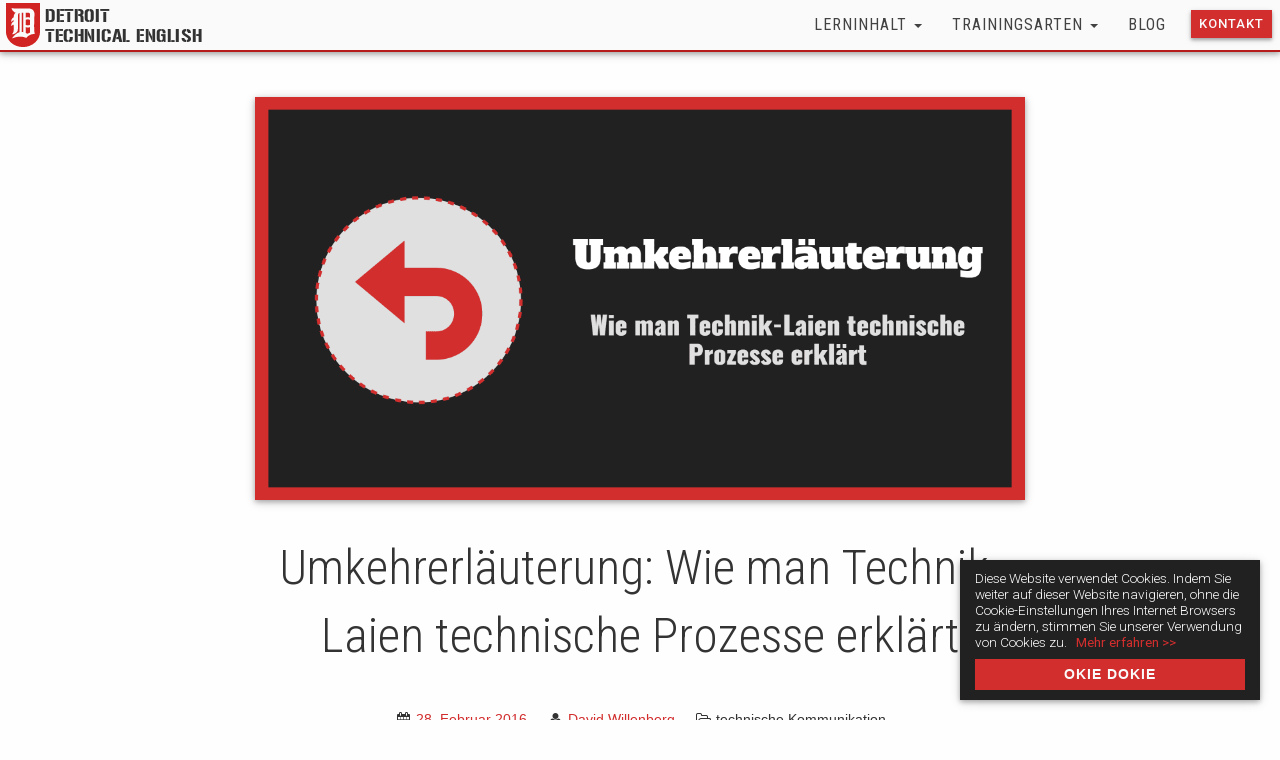

--- FILE ---
content_type: text/html; charset=utf-8
request_url: https://www.detroit-english.de/blog/wie-ingenieure-technische-prozesse-erklaeren
body_size: 10573
content:
<!DOCTYPE html><html ng-app="respond.site" lang="de-DE" dir="ltr"><head prefix="og: http://ogp.me/ns#" itemtype="http://schema.org/ProfessionalService"><meta charset="UTF-8"><meta name="viewport" content="width=device-width,initial-scale=1"><base href="/"><title>Umkehrerl&#xE4;uterung: Wie man Technik-Laien technische Prozesse erkl&#xE4;rt</title><link href="https://www.detroit-english.de/blog/wie-ingenieure-technische-prozesse-erklaeren" rel="canonical"><meta name="subject" content="technisches Englisch lernen"><meta name="description" content="Fast niemand denkt dar&#xFC;ber nach, wie Ingenieure mit Nicht-Ingenieuren kommunizieren. Jetzt lernst du, wie man Laien technische Prozesse erkl&#xE4;rt, indem du genau das Gegenteil von dem tust, was sie wahrscheinlich erwarten..."><meta name="keywords" content="technische Kommunikation"><meta name="summary" content="Ingenieure in Hamburg, die technisches Englisch lehren"><script async defer="defer" data-website-id="1fdd3883-187c-45fd-8470-0794792da899" src="https://umami.det-te.ch/waffles.js"></script><meta name="geo.placename" content="Hamburg"><meta name="geo.region" content="DE-HH"><meta name="ICBM" content="53.548145, 9.963794"><meta name="geo.position" content="53.548145;9.963794"><meta name="theme-color" content="#212121"><meta property="og:type" content="article"><meta property="og:locale" content="de_DE"><meta property="og:section" content="technische Kommunikation"><meta property="og:description" content="Fast niemand denkt dar&#xFC;ber nach, wie Ingenieure mit Nicht-Ingenieuren kommunizieren. Jetzt lernst du, wie man Laien technische Prozesse erkl&#xE4;rt, indem du genau das Gegenteil von dem tust, was sie wahrscheinlich erwarten..."><meta property="og:modified_time" content="2023-09-29 23:04:11"><meta property="og:title" content="Umkehrerl&#xE4;uterung: Wie man Technik-Laien technische Prozesse erkl&#xE4;rt"><meta property="og:url" content="https://www.detroit-english.de/blog/wie-ingenieure-technische-prozesse-erklaeren"><meta property="og:image" content="https://res.cloudinary.com/detroitenglish/image/upload/f_auto,q_auto,dpr_auto,w_1200,h_628,c_pad,b_transparent/www/wie-ingenieure-technische-prozesse-erklaeren.png"><meta property="og:image:width" content="1200"><meta property="og:image:height" content="628"><meta property="og:image" content="https://res.cloudinary.com/detroitenglish/image/upload/f_auto,q_auto,dpr_auto,c_pad,b_transparent/www/thumbs/wie-ingenieure-technische-prozesse-erklaeren.png"><meta property="og:image:width" content="400"><meta property="og:image:height" content="400"><meta name="twitter:card" content="summary"><meta name="twitter:site" content="@DetroitEnglish"><meta name="msapplication-TileColor" content="#424242"><meta name="msapplication-TileImage" content="https://res.cloudinary.com/detroitenglish/image/upload/f_auto,q_auto,dpr_auto/www"><script type="application/ld+json">{        "@context": "http://schema.org",        "@type": "ProfessionalService",        "additionalType": "http://www.productontology.org/id/English_for_specific_purposes",        "url": "https://www.detroit-english.de",        "sameAs": [          "https://g.page/detroit-english",          "https://github.com/detroitenglish",          "https://instagram.com/detroitenglish",          "https://stackshare.io/detroit-technical-english",          "https://twitter.com/DetroitEnglish",          "https://www.bing.com/maps?osid=d4636adb-e3c9-4490-ade8-f7bc34475096&cp=53.603207~9.957428&lvl=13&imgid=67ce84b3-4dfe-4321-8e72-cdef8d4e7277&v=2&sV=2&form=S00027",          "https://www.facebook.com/DetroitTechnicalEnglish",          "https://www.linkedin.com/company/detroit-technical-english",          "https://www.provenexpert.com/detroit-technical-english"        ],        "image": "https://res.cloudinary.com/detroitenglish/image/upload/f_auto,q_auto,dpr_auto,w_1200,h_628,c_pad,b_rgb:212121/www/DTE-Logo-Dark-Background-Square.jpg",        "logo": "https://res.cloudinary.com/detroitenglish/image/upload/f_auto,q_auto,dpr_auto/www/detroit-technical-english",        "name": "Detroit Technical English",        "email": "info@detroit-english.de",        "telephone": "+494036195529",        "address": {          "@type": "PostalAddress",          "addressLocality": "Hamburg",          "addressCountry": "DE",          "addressRegion": "HH",          "postalCode": "20359",          "streetAddress": "Hopfenstraße 28"        },        "aggregateRating": {          "@type": "AggregateRating",          "ratingValue": "4.78",          "ratingCount": "43",          "reviewCount": "33",          "bestRating": "5",          "worstRating": "1"        },        "priceRange": "€€€",        "founder": {          "@type": "Person",          "name": "David Willenberg",          "sameAs": [            "https://www.xing.com/profile/Dave_Willenberg",            "https://www.linkedin.com/in/dwillenberg/",            "https://github.com/detroitenglish"          ]        }      }</script><meta name="msvalidate.01" content="CADF613F7F41CF0542EF30636A3541B7"><link href="/favicon.ico" rel="icon" crossorigin="anonymous"><link href="https://res.cloudinary.com/detroitenglish/image/upload/f_auto,q_auto,dpr_auto/www/detroit-technical-english.png" rel="apple-touch-icon"><script src="https://polyfill.io/v3/polyfill.min.js?features=default%2CIntersectionObserver%2Cfetch%2CrequestAnimationFrame%2CPromise%2CObject.assign%2CString.prototype.includes%2CNumber.isNaN" nomodule="nomodule"></script><script>var respond=respond||{};respond.site={settings:{SiteId:"563c794c2ff73",Domain:"https://www.detroit-english.de",API:"https://app.detroit-english.de/api",Name:"Detroit Technical English",ImagesUrl:"https://www.detroit-english.de/",LogoUrl:"files/Detroit-technical-english-logo.png",AltLogoUrl:"files/Detroit-technical-english-logo-mobil.png",PayPalLogoUrl:"",IconUrl:"https://www.detroit-english.de/detroit-technical-english.png",IconBg:"#FAFAFA",Theme:"geometric"},options:null,init:function(){},translate:function(t){},i18n:function(t){},setLanguage:function(t){},setDirection:function(t){},getQueryStringByName:function(t){},replaceAll:function(t,e,n){},setupLightbox:function(t){},getLanguage:function(){}},Polymer={dom:"shady"}</script><script src="/dist/lib/vendor.js" crossorigin="anonymous"></script><link rel="import" type="text/html" crossorigin="anonymous" href="/components/respond-build.html"><link href="https://fonts.googleapis.com/css?family=Roboto:300,400,500|Roboto+Condensed:300,400,700" media="screen" rel="stylesheet"><link rel="stylesheet" href="https://cdnjs.cloudflare.com/ajax/libs/font-awesome/4.6.3/css/font-awesome.min.css" crossorigin="anonymous"><link href="/dist/lib/vendor.css" rel="stylesheet" type="text/css" crossorigin="anonymous"><link href="/dist/custom.production.css?rofl=2339604" rel="stylesheet" type="text/css" crossorigin="anonymous"></head><body page="56d3456caf9c7" class="content"><header role="banner"><nav class="navbar navbar-default" role="navigation"><div class="navbar-header"><button type="button" class="navbar-toggle" data-toggle="collapse" data-target=".navbar-ex1-collapse"><span class="sr-only">Toggle navigation</span> <span class="icon-bar"></span> <span class="icon-bar"></span> <span class="icon-bar"></span></button> <a class="navbar-brand hidden-xs" href="/"><img src="https://res.cloudinary.com/detroitenglish/image/upload/f_auto,q_auto,dpr_auto/www/Detroit-technical-english-logo.png" alt="DTE Logo" data-ext="png"></a><a class="navbar-brand visible-xs-inline-block" href="/"><img src="https://res.cloudinary.com/detroitenglish/image/upload/f_auto,q_auto,dpr_auto/www/Detroit-technical-english-logo-mobil.png" alt="DTE Logo" data-ext="png"></a></div><div class="collapse navbar-collapse navbar-ex1-collapse"><ul class="nav navbar-nav navbar-right"><li class="dropdown"><a href="#" class="dropdown-toggle" data-toggle="dropdown" role="button" aria-expanded="false">Lerninhalt <span class="caret"></span></a><ul class="dropdown-menu"><li><a href="lerninhalt/technisches-englisch">Technisches Englisch</a></li><li><a href="lerninhalt/technische-kommunikation">Kommunikationswesen</a></li><li><a href="lerninhalt/direkte-methode-englisch">Die Direkte-Methode</a></li></ul></li><li class="dropdown"><a href="#" class="dropdown-toggle" data-toggle="dropdown" role="button" aria-expanded="false">Trainingsarten <span class="caret"></span></a><ul class="dropdown-menu"><li><a href="unterricht/gruppentraining">Gruppentraining</a></li><li><a href="unterricht/online-training">Einzeltraining</a></li><li><a href="unterricht/seminare-und-workshops">Seminare &amp; Workshops</a></li></ul></li><li><a href="/blog">Blog</a></li><li class="nav-kontakt"><a href="/kontakt">Kontakt</a></li></ul></div></nav></header><link href="https://fonts.googleapis.com/css?family=PT+Serif:400,700,400italic" rel="stylesheet" type="text/css"><link type="text/css" href="/dist/etc/blog.css?rofl=2339604" rel="stylesheet" crossorigin="anonymous"><article class="h-entry"><div id="content" class="container" role="main"><div id="block-3" class="block row" data-nested="not-nested" data-containerid="" data-containercssclass=""><div class="col col-md-12"><div id="image-1" class="respond-image header-image webfeedsFeaturedVisual" data-display="standalone" data-i18n="56d3456caf9c7.image-1"><img src="https://res.cloudinary.com/detroitenglish/image/upload/f_auto,q_auto,dpr_auto/www/wie-ingenieure-technische-prozesse-erklaeren.png" alt="Ergebnissen durch Schreiben" data-location="local" class="blog-featured"></div><respond-html id="html-8" class="article-title" description="title"><h1>Umkehrerl&#xE4;uterung: Wie man Technik-Laien technische Prozesse erkl&#xE4;rt</h1></respond-html><respond-html id="html-6" description="Entry metadata"><div class="entry-meta"><span class="posted-on"><i class="fa fa-calendar fa-fw"></i> <a href="https://www.detroit-english.de/blog/wie-ingenieure-technische-prozesse-erklaeren" rel="bookmark"><time class="entry-date published" datetime="2016-02-28T21:30:00+01:00">28. Februar 2016</time> </a></span><span class="byline"><i class="fa fa-user fa-fw"></i> <a class="author" href="https://www.xing.com/profile/Dave_Willenberg" target="_blank" rel="noopener">David Willenberg</a> </span><span class="category"><i class="fa fa-folder-open-o fa-fw"></i> <span rel="category tag">technische Kommunikation</span></span></div></respond-html><respond-html id="html-7" class="share-top" description="share buttons"><div class="sharebutton-wrapper"><div class="at-sharebuttons"><h4>Diesen Artikel teilen:</h4><div class="addthis_sharing_toolbox"></div></div><div class="medium-badge"><a href="https://medium.com/@DetroitEnglish/explain-it-like-i-m-management-inverse-explanations-4eab859fef82#.nuvm7l4jn" target="_blank" rel="noopener">Auf Englisch Lesen (NEU):<i class="fa fa-icons fa-medium"></i></a></div></div></respond-html><respond-html id="html-3" description="content"><p>Wenn ich eine neue Gruppe von Ingenieuren f&#xFC;r Englischunterricht habe, gibt es eine &#xDC;bung, die ich am liebsten mache, um ihnen das Konzept der Pr&#xE4;gnanz zu zeigen.</p><p>Und so geht sie:</p><p>Ich lasse jeden Ingenieur eine 4 &#x2013; 6 S&#xE4;tze lange Beschreibung seines Jobs verfassen&#x2026;</p><p>ABER&#x2026;</p><p>&#x2026; die Erkl&#xE4;rung muss so geschrieben sein, dass sie ein Kleinkind versteht.</p><p>Das macht echt Spa&#xDF; (ist aber gar nicht so einfach, wie du vielleicht denkst).</p><p>Pl&#xF6;tzlich wird aus <i>Photoakustischer Spektroskopie </i>&#x201E;auf Dinge mit Lasern schie&#xDF;en und dann mit einem Mikrofon den Ger&#xE4;uschen zuh&#xF6;ren&#x201C;, oder aus <i>Projektmanagement</i> wird &#x201E;sorge daf&#xFC;r, dass die richtigen Leute die richtigen Dinge zur richtigen Zeit tun, aber sorge auch daf&#xFC;r, dass die Dinge nicht zu viel kosten und alle sch&#xF6;n brav sind&#x201C;.</p><p>Am tollsten finde ich es, wenn sich jemand entscheidet Metaphern zu verwenden, denn dann wird zum Beispiel aus einem R&amp;I-Flie&#xDF;schema auf magische Weise eine Piratenschatzkarte:</p><figure class="filter-shadow"><img class="noshadow lozad" alt="treasure map" data-src="https://res.cloudinary.com/detroitenglish/image/upload/f_auto,q_auto,dpr_auto/www/treasure-map.png"></figure><p>(Ja, einige Ingenieure haben <i>tats&#xE4;chlich</i> Fantasie)</p><p>Diese &#xDC;bung ist so gut f&#xFC;r die Erl&#xE4;uterung des Konzepts der Pr&#xE4;gnanz geeignet, weil sie das <i>genaue</i> <i>Gegenteil</i> von dem zeigt, was Pr&#xE4;gnanz f&#xFC;r technisches Englisch ist.</p><p>Kleinkinder verstehen keine gro&#xDF;en, fiesen technischen Worte, deshalb ist man gezwungen lange Erkl&#xE4;rungen mit &#xFC;bertriebenen Beispielen anstelle von einzelnen Worten zu verwenden.</p><p>Kurz gesagt: Man muss &#x201E;<i>unpr&#xE4;gnant</i>&#x201C; sein.</p><p>Nachdem dann das Gegenteil dieser Grundlage f&#xFC;r technisches Englisch ge&#xFC;bt wurde, setzt sich das Konzept der Pr&#xE4;gnanz fast immer in den K&#xF6;pfen fest.</p><h3>Hauptsache ohne Fachsprache</h3><p>Sehr oft m&#xFC;ssen wir bei unserem Job als Ingenieur Menschen, die selbst keinen technischen Hintergrund haben, technische Prozesse erkl&#xE4;ren.</p><p>Ein Beispiel:</p><p>M&#xF6;glicherweise muss der kaufm&#xE4;nnischen Gesch&#xE4;ftsf&#xFC;hrer die Finanzierung deines n&#xE4;chsten Projekts genehmigen.</p><p>Oder vielleicht musst du einem Kontrolleur erkl&#xE4;ren, warum die teurere Version einer neuen Maschine aus technischer Sicht die zus&#xE4;tzlichen Kosten wert ist.</p><p><i>Jahrelang</i> haben wir studiert, um diese technischen Prozesse zu verstehen&#x2026;</p><p>&#x2026; also wie erkl&#xE4;ren wir sie dann den Laien am besten?</p><p>Eines muss ich zuerst klarstellen: <strong>Laien technische Prozesse wie einem Kleinkind zu erkl&#xE4;ren, ist &#xFC;berhaupt keine gute Idee.</strong> <sup>(wahrscheinlich)</sup></p><p>Aber wenn du die gleiche <i>Lehrmethode</i> wie bei meiner Pr&#xE4;gnanz-&#xDC;bung oben benutzt, wird es dir viel leichter fallen, eine effektive Erkl&#xE4;rung abzugeben.</p><p>Mit anderen Worten:</p><p>Gleich lernst du, wie man Laien technische Prozesse erkl&#xE4;rt, indem du <i>genau das Gegenteil von dem tust, was sie wahrscheinlich erwarten</i>.</p><h2>Das Ende ist nur der Anfang</h2><p>Bevor wir anfangen, sieh dir die ersten 90 Sekunden dieses Videos an, indem die Grundlagen des Clausius-Rankine-Kreisprozesses erkl&#xE4;rt werden, also wie wir Elektrizit&#xE4;t durch die Verbrennung von Dinosaurierkadavern generieren.</p><div class="video-container filter-shadow" style="text-align:center;margin-bottom:2em"><iframe width="100%" src="https://www.youtube.com/embed/IdPTuwKEfmA" frameborder="0" allowfullscreen></iframe></div><p>Ist dir etwas an der Art aufgefallen, WIE der Prozess in dem Video erl&#xE4;utert wird?</p><p>Erlaube mir zu erkl&#xE4;ren (und sieh es dir am besten danach noch einmal an):</p><p>Wenn du den Herstellungsprozess einer Pizza erkl&#xE4;ren musst, f&#xE4;ngst du wahrscheinlich mit dem Teig an und arbeitest dich dann der Reihe nach durch die n&#xE4;chsten Schritte, bis zum Schluss eine k&#xF6;stliche Pizza aus dem Ofen kommt.</p><p>In diesem Fall ist eine schrittweise Erkl&#xE4;rung v&#xF6;llig okay. Warum?</p><p>Zum einen erkl&#xE4;rt man Kochprozesse standardm&#xE4;&#xDF;ig in der richtigen Reihenfolge, aber viel wichtiger ist, <i>dass wir davon ausgehen k&#xF6;nnen, dass jeder bereits den Herstellungsprozess einer Pizza versteht.</i></p><p>Das Video oben ist jedoch <i>nicht</i> f&#xFC;r Leute gedacht, die den Clausius-Rankine-Kreisprozess bereits verstehen. Also&#x2026;</p><p><strong>Die Erkl&#xE4;rung wird mit dem <i>Endergebnis</i> des Prozesses begonnen und wird dann <i>r&#xFC;ckw&#xE4;rts</i> aufgearbeitet.</strong></p><p>Diese Technik ist f&#xFC;r die Erkl&#xE4;rung von Prozessen, die anderen vielleicht nicht gel&#xE4;ufig sind, unglaublich effektiv und obwohl sie anfangs m&#xF6;glicherweise kontraintuitiv erscheint, so ist sie doch sehr sinnvoll.</p><p>Und hier sind die Gr&#xFC;nde daf&#xFC;r:</p><h3>Das Ende des Tunnels</h3><p>Denke zur&#xFC;ck an die Uni. Hattest du jemals einen Professor, der angefangen hat eine Gleichung an der Tafel zu l&#xF6;sen, ohne vorher zu erkl&#xE4;ren, was sie eigentlich tut?</p><p>W&#xE4;hrend du wie wild in deinen Notizblock gekritzelt und versucht hast die Gleichung zu verstehen, sind dir diese zwei Gedanken wahrscheinlich durch den Kopf geschossen:</p><p>&#xB7; Worauf zur H&#xF6;lle will er hinaus?</p><p>&#xB7; Wann ist er endlich fertig?</p><p>Wenn du einen Prozess von Anfang an erl&#xE4;uterst, besteht eine gro&#xDF;e Chance, dass deine Erkl&#xE4;rung die gleiche Frustration hervorruft, die du bei deinem lieben alten Professor Doktor Feldmarshall Schiffskapit&#xE4;n Diplom Ingenieur an der Uni gesp&#xFC;rt hast.</p><figure><img alt="cookie monster" data-ext="gif" class="lozad" data-src="https://res.cloudinary.com/detroitenglish/image/upload/f_auto,q_auto,dpr_auto/www/cookie-monster-waiting.gif"></figure><p>F&#xFC;r Technik-Laien ist es schon schwer genug den Prozess zu verstehen&#x2026;</p><p>&#x2026; aber es wird noch VIEL schlimmer, wenn sie keine Ahnung haben, worauf du eigentlich hinauswillst oder wie lange du noch brauchst, um dort endlich hinzukommen.</p><p>Bringst du sie in eine solche Situation, so werden sie sich schon auf das Ende deiner Erkl&#xE4;rung freuen, <i>bevor du &#xFC;berhaupt angefangen hast.</i></p><h3>Der Gipfel des Informationsbergs</h3><p>Lassen wir einmal unsere Fantasie spielen&#x2026;</p><p>Stell dir vor, dass deine Erkl&#xE4;rung ein Berg von Informationen ist. Der Gipfel stellt das Endergebnis deines Prozesses dar.</p><p>Wenn du jemanden zwingst, am Fu&#xDF; des Berges anzufangen und nach <i>oben</i> zu klettern, wird die Anstrengung des Aufstiegs letztendlich daf&#xFC;r sorgen, dass die Vorfreude auf den Ausblick vom Gipfel geschm&#xE4;lert wird (wenn sie &#xFC;berhaupt dort ankommen).</p><p id="last">Anders gesagt: Dein Endergebnis kann nicht richtig genossen werden, weil das Gehirn schon durch das Verarbeiten des &#x201E;Aufstiegs&#x201C; erm&#xFC;det ist.</p><figure><img alt="mount everest climber" class="lozad" data-src="https://res.cloudinary.com/detroitenglish/image/upload/f_auto,q_auto,dpr_auto/www/everest-061.jpg"></figure><p>Also mach genau das Gegenteil:</p><p>Fliege deine Zuh&#xF6;rer anfangs mit einem Helikopter auf den Gipfel und <i>beginne dein Abenteuer auf der Spitze des Berges&#x2026;</i></p><p>Lass sie ZUERST die spektakul&#xE4;re Aussicht genie&#xDF;en, die knackige Bergluft einatmen und ein paar Selfies schie&#xDF;en &#x2013; solange sie noch all ihre Energie haben.</p><p>Wenn du dich dann mit deiner Erkl&#xE4;rung abw&#xE4;rts bewegst, kannst du aus den folgenden Gr&#xFC;nden eine effektivere Erkl&#xE4;rung abgeben (lass die Fantasie eingeschaltet&#x2026;):</p><p>1. Da das Endergebnis <strong>etwas Vertrautes ist</strong>, k&#xF6;nnen sie es als Anhaltspunkt verwenden und den unbekannten Berg mithilfe der Gravitation herabsteigen. Mit anderen Worten: Du gibst ihnen w&#xE4;hrend deiner gesamten Erkl&#xE4;rung eine best&#xE4;ndige Verbindung zu etwas, das sie verstehen, somit k&#xF6;nnen unbekannte Schritte viel leichter verarbeitet werden.</p><p>2. Da sie bereits wissen, wie gro&#xDF;artig die Aussicht von ganz oben ist, werden sie den Berg viel mehr wertsch&#xE4;tzen und hoffentlich auch den Sherpa, der sie leitet.<sup> (Du bist gemeint)</sup></p><h3>Mit einem Paukenschlag beginnen</h3><p>Egal um <i>was</i> f&#xFC;r einen technischen Prozess es sich bei dir handelt, der <i>Grund</i> f&#xFC;r deine Erkl&#xE4;rung ist sicherlich, dass du etwas Positives erreichen willst &#x2013; ein neues Produkt herstellen, die Produktivit&#xE4;t steigern oder die Produktionskapazit&#xE4;ten erh&#xF6;hen etc.</p><p>Aber f&#xFC;r Manager und Kunden etc. bedeutet diese positive Auswirkung letztendlich meistens eine Sache: <strong>Mehr Geld</strong> &#x2013; entweder mehr verdienen oder mehr sparen.</p><p>Wie dem auch sei, &#x201E;mehr Geld&#x201C; ist ein Konzept, das <strong>jeder</strong> Manager und Kunde versteht. Es ist wissenschaftlich bewiesen, dass sie das gl&#xFC;cklich macht.</p><p>Also ziehe deinen Nutzen daraus:</p><p><i>Hole dir ihre gesamte Aufmerksamkeit am Anfang</i>, indem du deine Erkl&#xE4;rung mit dem Endergebnis beginnst.</p><p>Bereite ihnen einfach <strong>zuerst</strong> dieses warme, wohlige Mehr-Geld-Gef&#xFC;hl und <i>sofort</i> wird der Rest deiner Erkl&#xE4;rung VIEL interessanter&#x2026;</p><figure><img alt="django - you have my attention" data-ext="gif" class="lozad" data-src="https://res.cloudinary.com/detroitenglish/image/upload/f_auto,q_auto,dpr_auto/www/django-attention.gif"></figure><h2>Abschluss</h2><p>Leider kann effektive Kommunikation f&#xFC;r uns Ingenieure (technisch oder auch nicht) nie mit einer Formel definiert werden. Es gibt keine universelle Kommunikationsmethode f&#xFC;r <i>jede</i> Situation, weil der Kontext immer ein anderer ist.</p><p><strong>Also aufgepasst:</strong></p><p>Die Erkl&#xE4;rungsmethode, die ich beschrieben habe, ist in vielen Situationen sehr effektiv, aber <strong>in keiner funktioniert sie garantiert.</strong></p><p>Letzten Endes liegt es an dir zu entscheiden, ob diese Methode f&#xFC;r deinen Prozess, dein Publikum und dein Ziel geeignet ist.</p><p>Und obwohl das Konzept simpel erscheint, so <i>gibt</i> es doch ein paar Tricks, die du kennen solltest&#x2026;</p><h3>&#x201E;It&apos;s a Trap!&#x201C;</h3><p>Bei dieser Methode gibt es eine gef&#xE4;hrliche Falle, auf die du <i>definitiv</i> achten solltest.</p><p>Wenn sie zuschnappt, kann dies deine ganze Erkl&#xE4;rung entgleisen lassen und nichts als Chaos und Verwirrung zur&#xFC;cklassen&#x2026;</p><p>&#x2026; <i>ohne, dass du es &#xFC;berhaupt merkst.</i></p><p>Aus diesem Grund wird im n&#xE4;chsten <i>Vorsprung durch Sprache</i> Newsletter eine Anleitung enthalten sein, die dir zeigt, welche Fallen du vermeiden solltest UND au&#xDF;erdem ein paar Tipps, wie du diese Methode am besten in verschiedenen Situationen einsetzt.</p><p>Wenn du den Newsletter bereits verpasst hast, habe ich gute Neuigkeiten: Es ist noch nicht zu sp&#xE4;t!</p><p><strong>M&#xF6;chtest du auch die Insider-Infos zu dieser Erkl&#xE4;rungsmethode haben?</strong></p><p>Dann abonniere unten den VdS Newsletter und ich werde dir eine E-Mail schicken, in der ich diese fatalen Fehler erkl&#xE4;re und wie du sie vermeidest.</p><div class="postform"><h4>VORSPRUNG DURCH SPRACHE: der DTE Newsletter</h4><p>Kein Spam. Keine Werbungen. <em>Kein Bullshit.</em></p><div id="mc_embed_signup"><form action="//detroit-english.us10.list-manage.com/subscribe/post?u=0de6de993bb6bf945abb138eb&amp;id=081d900c8a&amp;SIGNUP=Umkehr%20Post" method="post" id="mc-embedded-subscribe-form" name="mc-embedded-subscribe-form" class="validate" target="_blank" novalidate=""><div id="mc_embed_signup_scroll"><div class="mc-field-group"><label for="mce-EMAIL">E-Mail *</label> <input type="email" value="" name="EMAIL" class="required email" id="mce-EMAIL"></div><div class="mc-field-group"><label for="mce-FNAME">Vorname</label> <input type="text" value="" name="FNAME" class="" id="mce-FNAME"></div><div id="mce-responses" class="clear"><div class="response" id="mce-error-response" style="display:none"></div><div class="response" id="mce-success-response" style="display:none"></div></div><div style="position:absolute;left:-5000px" aria-hidden="true"><input type="text" name="b_0de6de993bb6bf945abb138eb_081d900c8a" tabindex="-1" value=""></div><div class="clear"><input type="submit" value="ich bin dabei" name="subscribe" id="mc-embedded-subscribe" class="button"></div></div></form></div></div><p>Zum Schluss noch ein kurzer Kommentar zum Video am Anfang:</p><p>Der Kanal <a href="https://www.youtube.com/channel/UCqZQJ4600a9wIfMPbYc60OQ" target="_blank" rel="noopener">Learn Engineering</a> auf YouTube ist ein TOLLES Hilfsmittel zum Lernen von technischem Englisch.</p><p>Der Redner spricht langsam und <i>sehr</i> klarundin den Videos werden allerhand coole Konzepte, Prozesse und Komponenten des Ingenieurswesens erkl&#xE4;rt. Der Kanal ist offensichtlich f&#xFC;r Ingenieure gedacht, aber in den Videos werden die Konzepte klar genug erkl&#xE4;rt, so dass auch Technik-Laien sie verstehen k&#xF6;nnen.</p><p>Du kannst wie immer gerne Fragen stellen, Vorschl&#xE4;ge machen oder deine Erfahrung mit dieser Technik mit anderen im Kommentarbereich unten oder direkt mit mir &#xFC;ber <a href="https://twitter.com/home/?status=@DetroitEnglish%20" target="_blank" rel="noopener">Twitter</a> teilen!</p></respond-html><respond-html id="html-1" description="Credits, Shares etc"><h4>Diesen Artikel teilen:</h4><div class="addthis_sharing_toolbox"></div><h4><em>Vorsprung durch Sprache</em> per Email / RSS Folgen:</h4><p><a href="https://feedly.com/#subscription/feed/https://feeds.feedburner.com/dte-technisches-englisch" title="Vorsprung durch Sprache: technisches Englisch f&#xFC;r Ingenieure" target="_blank" rel="noopener"><img alt="" style="border:0" class="lozad" data-src="https://res.cloudinary.com/detroitenglish/image/upload/f_auto,q_auto,dpr_auto/www/feedly.png"> </a>&#xA0;&#xA0; <a href="https://www.bloggeramt.de" title="Blog" target="_blank" rel="noopener"><img style="border:0" alt="Blogverzeichnis" data-ext="gif" class="lozad" data-src="https://res.cloudinary.com/detroitenglish/image/upload/f_auto,q_auto,dpr_auto/www/blog_button1.gif"> </a>&#xA0;&#xA0; <a href="https://feeds.feedburner.com/dte-technisches-englisch" rel="noopener" type="application/rss+xml" target="_blank"><img alt="" style="vertical-align:middle;border:0" class="lozad" data-src="//feedburner.google.com/fb/images/pub/feed-icon16x16.png"> </a>&#xA0; <a href="https://feeds.feedburner.com/dte-technisches-englisch" rel="noopener" type="application/rss+xml" target="_blank">Abonniere per RSS</a>&#xA0;&#xA0; <a onclick="window.open(&apos;https://feedburner.google.com/fb/a/mailverify?uri=dte-technisches-englisch&apos;, &apos;popupwindow&apos;, &apos;scrollbars=yes,width=550,height=520&apos;);return true" target="_blank" href="https://feedburner.google.com/fb/a/mailverify?uri=dte-technisches-englisch" rel="noopener"><i class="fa fa-icons fa-envelope fa-fw"></i> Erhalte Updates per Email</a></p></respond-html><respond-html id="html-9" description="Comments"><p class="trans-credit" style="margin-top:2em"><i class="fa fa-language fa-fw"></i>Von <a target="_blank" href="https://de.linkedin.com/pub/marvin-kobold/30/a77/239" rel="noopener">Marvin Kobold</a> aus dem Englischen ins Deutsche &#xFC;bersetzt.</p></respond-html></div></div><div id="block-6" class="block row" data-nested="not-nested" data-containerid="" data-containercssclass=""><div class="col col-md-12"><h2 id="h2-1" data-i18n="56d3456caf9c7.h2-1">Lerne weiter -</h2><respond-list type="blog" display="list-default" pagesize="10" orderby="Created" pageresults="true"></respond-list><respond-html id="html-2" description="METADATA"><span itemscope="itemscope" itemtype="http://schema.org/BlogPosting"><meta itemprop="name" content="Umkehrerl&#xE4;uterung: Wie man Technik-Laien technische Prozesse erkl&#xE4;rt."><meta itemprop="headline" content="Umkehrerl&#xE4;uterung: Wie man Technik-Laien technische Prozesse erkl&#xE4;rt."><meta itemprop="alternativeHeadline" content="Wie man Technik-Laien technische Prozesse erkl&#xE4;rt."><meta itemprop="url" content="https://www.detroit-english.de/blog/wie-ingenieure-technische-prozesse-erklaeren"><meta itemprop="about" content="Kommunikation f&#xFC;r Ingenieure"><meta itemprop="image" content="https://www.detroit-english.de/files/wie-ingenieure-technische-prozesse-erklaeren.png"><meta itemprop="thumbnailURL" content="https://www.detroit-english.de/files/thumbs/wie-ingenieure-technische-prozesse-erklaeren.png"><meta itemprop="inLanguage" content="de-de"><meta itemprop="datePublished" content="2016-02-28T21:30:00+01:00"><meta itemprop="description" content="Fast niemand denkt dar&#xFC;ber nach, wie Ingenieure mit Nicht-Ingenieuren kommunizieren. Jetzt lernst du, wie man Laien technische Prozesse erkl&#xE4;rt, indem du genau das Gegenteil von dem tust, was sie wahrscheinlich erwarten..."><meta itemprop="keywords" content="technische Kommunikation, Ingenieure, Gesch&#xE4;ftskommunikation, Erkl&#xE4;rung technischer Prozesse"><span itemprop="author" itemscope="itemscope" itemtype="http://schema.org/Person"><meta itemprop="name" content="David Willenberg"><meta itemprop="sameAs" content="https://google.com/+DavidWillenberg"><meta itemprop="sameAs" content="https://www.xing.com/profile/Dave_Willenberg"><meta itemprop="sameAs" content="https://de.linkedin.com/in/dwillenberg"></span><span itemprop="publisher" itemscope="itemscope" itemtype="http://schema.org/Organization"><meta itemprop="name" content="Detroit Technical English"><meta itemprop="url" content="https://www.detroit-english.de"><meta itemprop="sameAs" content="https://www.linkedin.com/company/detroit-technical-english"><meta itemprop="sameAs" content="https://twitter.com/DetroitEnglish"><meta itemprop="sameAs" content="https://google.com/+DetroitTechnicalEnglishHamburg"><meta itemprop="sameAs" content="https://www.xing.com/companies/detroittechnicalenglish"><meta itemprop="sameAs" content="https://www.instagram.com/detroitenglish"><meta itemprop="sameAs" content="https://www.facebook.com/DetroitTechnicalEnglish"><meta itemprop="telephone" content="+49 361 95 529"><span itemprop="address" itemscope="itemscope" itemtype="http://schema.org/PostalAddress"><meta itemprop="streetAddress" content="Hopfenstra&#xDF;e 28"><meta itemprop="addressLocality" content="Hamburg"><meta itemprop="addressRegion" content="Hamburg"><meta itemprop="postalCode" content="20359"><meta itemprop="addressCountry" content="DE"></span><meta itemprop="image" content="https://www.detroit-english.de/files/detroit-technical-english.png"><span itemprop="logo" itemscope="" itemtype="http://schema.org/ImageObject"><link itemprop="url" href="https://www.detroit-english.de/files/detroit-technical-english.png"></span></span><span itemprop="translator" itemscope="itemscope" itemtype="http://schema.org/Person"><meta itemprop="name" content="Marvin Kobold"><meta itemprop="sameAs" content="https://www.upwork.com/freelancers/~01f6ee630cb46925ac"><meta itemprop="sameAs" content="https://de.linkedin.com/pub/marvin-kobold/30/a77/239"></span><meta itemprop="dateModified" content="2023-09-29T23:04:14.324Z"><link itemprop="mainEntityOfPage" href="https://www.detroit-english.de/blog/wie-ingenieure-technische-prozesse-erklaeren"></span></respond-html></div></div></div></article><footer role="contentinfo"><div class="container"><div id="footer-block-1" class="block row" data-nested="not-nested" data-containerid="" data-containercssclass=""><div class="col col-md-9"><h3 id="footer-h3-1" data-i18n="563c794c3c460.footer-h3-1">Kontakt</h3><respond-html id="html-footer-2" description="HTML"><span itemscope="itemscope" itemtype="http://schema.org/ProfessionalService"><link itemprop="additionalType" href="https://www.productontology.org/doc/Language_education"><link itemprop="sameAs" href="https://www.linkedin.com/company/detroit-technical-english"><link itemprop="sameAs" href="https://g.page/detroit-english"><link itemprop="sameAs" href="https://instagram.com/detroitenglish"><link itemprop="sameAs" href="https://www.facebook.com/DetroitTechnicalEnglish"><link itemprop="sameAs" href="https://twitter.com/DetroitEnglish"><meta itemprop="openingHours" content="Mo 09:00-17:00, Tu 09:00-17:00, We 09:00-17:00, Th 09:00-17:00, Fr 10:00-15:00"><meta itemprop="description" content="Unterricht in technischem Englisch und technischer Kommunikation f&#xFC;r Ingenieure und Technikfachkr&#xE4;fte"><link itemprop="logo" href="https://res.cloudinary.com/detroitenglish/image/upload/f_auto,q_auto,dpr_auto/www/Detroit-Technical-English.png"><link itemprop="image" href="https://res.cloudinary.com/detroitenglish/image/upload/f_auto,q_auto,dpr_auto/www/DTE-Logo-Dark-Background-Square.jpg"><link itemprop="priceRange" content="&#x20AC;&#x20AC;&#x20AC;"><link itemprop="url" href="https://www.detroit-english.de"><link itemprop="hasMap" href="https://www.google.de/maps/place/Detroit+Technical+English/@53.548145,9.963794,11z/data=!3m1!4b1!4m2!3m1!1s0x47b18f64d10dc841:0xabca8c6aeaea0ea8"><h4><strong itemprop="name">Detroit Technical English</strong></h4><span itemprop="address" itemscope="itemscope" itemtype="http://schema.org/PostalAddress"><span itemprop="streetAddress"><i class="fa fa-map-marker fa-fw"></i>Hopfenstra&#xDF;e 28</span><br><span itemprop="addressLocality"><i class="fa fa-hand-spock-o fa-fw"></i>Hamburg</span>, <span itemprop="addressRegion">HH</span> <span itemprop="postalCode">20359</span> <span itemprop="addressCountry">DE</span></span><br><i class="fa fa-phone-square fa-fw"></i><span itemprop="telephone"><a href="tel:+494036195529">+49 40 361 95 529</a></span><br><i class="fa fa-envelope-square fa-fw"></i><span itemprop="email"><a href="mailto:info@detroit-english.de">info@detroit-english.de</a></span> <span itemprop="geo" itemscope="itemscope" itemtype="http://schema.org/GeoCoordinates"><meta itemprop="latitude" content="53.548145"><meta itemprop="longitude" content="9.963794"></span></span></respond-html></div><div class="col col-md-3 footer-col-2"><respond-html id="html-footer-3" class="footer-cta" description="HTML"><p><a href="/vds-newsletter" class="cta-button fancybox fancybox.iframe">lernen sie kostenfrei</a></p></respond-html><respond-html id="html-footer-1" class="text-center" description="HTML"><div class="soc-icons"><div class="soc-inner"><table><tbody><tr><td><a href="https://twitter.com/DetroitEnglish" target="_blank" onclick="ga(&apos;send&apos;, &apos;event&apos;, &apos;social-icons&apos;, &apos;click&apos;, &apos;twitter&apos;);" rel="noopener"><i class="fa fa-twitter-square fa-fw"></i></a></td><td><a href="https://www.facebook.com/DetroitTechnicalEnglish" target="_blank" onclick="ga(&apos;send&apos;, &apos;event&apos;, &apos;social-icons&apos;, &apos;click&apos;, &apos;facebook&apos;);" rel="noopener"><i class="fa fa-facebook-square fa-fw"></i></a></td><td><a href="https://instagram.com/detroitenglish" target="_blank" onclick="ga(&apos;send&apos;, &apos;event&apos;, &apos;social-icons&apos;, &apos;click&apos;, &apos;instagram&apos;);" rel="noopener"><i class="fa fa-instagram fa-fw"></i></a></td><td><a href="https://www.xing.com/profile/Dave_Willenberg" target="_blank" onclick="ga(&apos;send&apos;, &apos;event&apos;, &apos;social-icons&apos;, &apos;click&apos;, &apos;xing&apos;);" rel="noopener"><i class="fa fa-xing-square fa-fw"></i></a></td><td><a href="https://www.linkedin.com/in/dwillenberg/" target="_blank" onclick="ga(&apos;send&apos;, &apos;event&apos;, &apos;social-icons&apos;, &apos;click&apos;, &apos;linkedin&apos;);" rel="noopener"><i class="fa fa-linkedin-square fa-fw"></i></a></td><td><a href="https://github.com/detroitenglish" target="_blank" onclick="ga(&apos;send&apos;, &apos;event&apos;, &apos;social-icons&apos;, &apos;click&apos;, &apos;github&apos;);" rel="noopener"><i class="fa fa-github-square fa-fw"></i></a></td></tr></tbody></table></div></div></respond-html></div></div><div id="footer-block-2" class="block row" data-nested="not-nested" data-containerid="" data-containercssclass=""><div class="col col-md-12"><respond-html id="footer-links" description="HTML"><div class="footer-links_wrapper"><span class="footer-links_link"><a href="/" class="footer-links__link-1">Start</a></span> <span class="footer-links_link"><a href="https://forms.office.com/r/anAvCV07vc" class="footer-links__link-2 umami--click--jobs-form" target="_blank" rel="noopener">Jobs</a></span> <span class="footer-links_link"><a href="/impressum" class="footer-links__link-3">Impressum</a></span></div></respond-html><p id="copyRight" class="text-center" textsize="0.9em" data-i18n="563c794c3c460.copyRight"><span style="font-size:.9em">&#xA9; 2023 Detroit Technical English | Inh. David Willenberg</span></p></div></div></div></footer></body><script src="/dist/custom.production.js?p3n15=2339604" crossorigin="anonymous"></script><link href="/dist/lib/jquery.fancybox.min.css" rel="stylesheet" crossorigin="anonymous"><link href="/dist/lib/animate.min.css" rel="stylesheet" crossorigin="anonymous"><noscript><iframe src="https://www.googletagmanager.com/ns.html?id=GTM-5DJP3Z" height="0" width="0" style="display:none;visibility:hidden"></iframe></noscript></html>

--- FILE ---
content_type: text/html; charset=utf-8
request_url: https://www.detroit-english.de/components/respond-build.html
body_size: 59611
content:
<!DOCTYPE html>
<html>
<head>
    <script>
    (function() {
        function resolve() {
            document.body.removeAttribute('unresolved');
        }
        if (window.WebComponents) {
            addEventListener('WebComponentsReady', resolve);
        } else {
            if (document.readyState === 'interactive' || document.readyState === 'complete') {
                resolve();
            } else {
                addEventListener('DOMContentLoaded', resolve);
            }
        }
    }());
    window.Polymer = {
        Settings: function() {
            var user = window.Polymer || {};
            var parts = location.search.slice(1).split('&');
            for (var i = 0, o; i < parts.length && (o = parts[i]); i++) {
                o = o.split('=');
                o[0] && (user[o[0]] = o[1] || true);
            }
            var wantShadow = user.dom === 'shadow';
            var hasShadow = Boolean(Element.prototype.createShadowRoot);
            var nativeShadow = hasShadow && !window.ShadowDOMPolyfill;
            var useShadow = wantShadow && hasShadow;
            var hasNativeImports = Boolean('import' in document.createElement('link'));
            var useNativeImports = hasNativeImports;
            var useNativeCustomElements = !window.CustomElements || window.CustomElements.useNative;
            return {
                wantShadow: wantShadow,
                hasShadow: hasShadow,
                nativeShadow: nativeShadow,
                useShadow: useShadow,
                useNativeShadow: useShadow && nativeShadow,
                useNativeImports: useNativeImports,
                useNativeCustomElements: useNativeCustomElements
            };
        }()
    };
    (function() {
        var userPolymer = window.Polymer;
        window.Polymer = function(prototype) {
            if (typeof prototype === 'function') {
                prototype = prototype.prototype;
            }
            if (!prototype) {
                prototype = {};
            }
            var factory = desugar(prototype);
            prototype = factory.prototype;
            var options = {
                prototype: prototype
            };
            if (prototype.extends) {
                options.extends = prototype.extends;
            }
            Polymer.telemetry._registrate(prototype);
            document.registerElement(prototype.is, options);
            return factory;
        };
        var desugar = function(prototype) {
            var base = Polymer.Base;
            if (prototype.extends) {
                base = Polymer.Base._getExtendedPrototype(prototype.extends);
            }
            prototype = Polymer.Base.chainObject(prototype, base);
            prototype.registerCallback();
            return prototype.constructor;
        };
        window.Polymer = Polymer;
        if (userPolymer) {
            for (var i in userPolymer) {
                Polymer[i] = userPolymer[i];
            }
        }
        Polymer.Class = desugar;
    }());
    Polymer.telemetry = {
        registrations: [],
        _regLog: function(prototype) {
            console.log('[' + prototype.is + ']: registered');
        },
        _registrate: function(prototype) {
            this.registrations.push(prototype);
            Polymer.log && this._regLog(prototype);
        },
        dumpRegistrations: function() {
            this.registrations.forEach(this._regLog);
        }
    };
    Object.defineProperty(window, 'currentImport', {
        enumerable: true,
        configurable: true,
        get: function() {
            return (document._currentScript || document.currentScript).ownerDocument;
        }
    });
    Polymer.RenderStatus = {
        _ready: false,
        _callbacks: [],
        whenReady: function(cb) {
            if (this._ready) {
                cb();
            } else {
                this._callbacks.push(cb);
            }
        },
        _makeReady: function() {
            this._ready = true;
            for (var i = 0; i < this._callbacks.length; i++) {
                this._callbacks[i]();
            }
            this._callbacks = [];
        },
        _catchFirstRender: function() {
            requestAnimationFrame(function() {
                Polymer.RenderStatus._makeReady();
            });
        },
        _afterNextRenderQueue: [],
        _waitingNextRender: false,
        afterNextRender: function(element, fn, args) {
            this._watchNextRender();
            this._afterNextRenderQueue.push([
                element,
                fn,
                args
            ]);
        },
        _watchNextRender: function() {
            if (!this._waitingNextRender) {
                this._waitingNextRender = true;
                var fn = function() {
                    Polymer.RenderStatus._flushNextRender();
                };
                if (!this._ready) {
                    this.whenReady(fn);
                } else {
                    requestAnimationFrame(fn);
                }
            }
        },
        _flushNextRender: function() {
            var self = this;
            setTimeout(function() {
                self._flushRenderCallbacks(self._afterNextRenderQueue);
                self._afterNextRenderQueue = [];
                self._waitingNextRender = false;
            });
        },
        _flushRenderCallbacks: function(callbacks) {
            for (var i = 0, h; i < callbacks.length; i++) {
                h = callbacks[i];
                h[1].apply(h[0], h[2] || Polymer.nar);
            };
        }
    };
    if (window.HTMLImports) {
        HTMLImports.whenReady(function() {
            Polymer.RenderStatus._catchFirstRender();
        });
    } else {
        Polymer.RenderStatus._catchFirstRender();
    }
    Polymer.ImportStatus = Polymer.RenderStatus;
    Polymer.ImportStatus.whenLoaded = Polymer.ImportStatus.whenReady;
    Polymer.Base = {
        __isPolymerInstance__: true,
        _addFeature: function(feature) {
            this.extend(this, feature);
        },
        registerCallback: function() {
            this._desugarBehaviors();
            this._doBehavior('beforeRegister');
            this._registerFeatures();
            this._doBehavior('registered');
        },
        createdCallback: function() {
            Polymer.telemetry.instanceCount++;
            this.root = this;
            this._doBehavior('created');
            this._initFeatures();
        },
        attachedCallback: function() {
            var self = this;
            Polymer.RenderStatus.whenReady(function() {
                self.isAttached = true;
                self._doBehavior('attached');
            });
        },
        detachedCallback: function() {
            this.isAttached = false;
            this._doBehavior('detached');
        },
        attributeChangedCallback: function(name, oldValue, newValue) {
            this._attributeChangedImpl(name);
            this._doBehavior('attributeChanged', [
                name,
                oldValue,
                newValue
            ]);
        },
        _attributeChangedImpl: function(name) {
            this._setAttributeToProperty(this, name);
        },
        extend: function(prototype, api) {
            if (prototype && api) {
                var n$ = Object.getOwnPropertyNames(api);
                for (var i = 0, n; i < n$.length && (n = n$[i]); i++) {
                    this.copyOwnProperty(n, api, prototype);
                }
            }
            return prototype || api;
        },
        mixin: function(target, source) {
            for (var i in source) {
                target[i] = source[i];
            }
            return target;
        },
        copyOwnProperty: function(name, source, target) {
            var pd = Object.getOwnPropertyDescriptor(source, name);
            if (pd) {
                Object.defineProperty(target, name, pd);
            }
        },
        _log: console.log.apply.bind(console.log, console),
        _warn: console.warn.apply.bind(console.warn, console),
        _error: console.error.apply.bind(console.error, console),
        _logf: function() {
            return this._logPrefix.concat([this.is]).concat(Array.prototype.slice.call(arguments, 0));
        }
    };
    Polymer.Base._logPrefix = function() {
        var color = window.chrome || /firefox/i.test(navigator.userAgent);
        return color ? [
            '%c[%s::%s]:',
            'font-weight: bold; background-color:#EEEE00;'
        ] : ['[%s::%s]:'];
    }();
    Polymer.Base.chainObject = function(object, inherited) {
        if (object && inherited && object !== inherited) {
            if (!Object.__proto__) {
                object = Polymer.Base.extend(Object.create(inherited), object);
            }
            object.__proto__ = inherited;
        }
        return object;
    };
    Polymer.Base = Polymer.Base.chainObject(Polymer.Base, HTMLElement.prototype);
    if (window.CustomElements) {
        Polymer.instanceof = CustomElements.instanceof;
    } else {
        Polymer.instanceof = function(obj, ctor) {
            return obj instanceof ctor;
        };
    }
    Polymer.isInstance = function(obj) {
        return Boolean(obj && obj.__isPolymerInstance__);
    };
    Polymer.telemetry.instanceCount = 0;
    (function() {
        var modules = {};
        var lcModules = {};
        var findModule = function(id) {
            return modules[id] || lcModules[id.toLowerCase()];
        };
        var DomModule = function() {
            return document.createElement('dom-module');
        };
        DomModule.prototype = Object.create(HTMLElement.prototype);
        Polymer.Base.extend(DomModule.prototype, {
            constructor: DomModule,
            createdCallback: function() {
                this.register();
            },
            register: function(id) {
                var id = id || this.id || this.getAttribute('name') || this.getAttribute('is');
                if (id) {
                    this.id = id;
                    modules[id] = this;
                    lcModules[id.toLowerCase()] = this;
                }
            },
            import: function(id, selector) {
                if (id) {
                    var m = findModule(id);
                    if (!m) {
                        forceDomModulesUpgrade();
                        m = findModule(id);
                    }
                    if (m && selector) {
                        m = m.querySelector(selector);
                    }
                    return m;
                }
            }
        });
        var cePolyfill = window.CustomElements && !CustomElements.useNative;
        document.registerElement('dom-module', DomModule);
        function forceDomModulesUpgrade() {
            if (cePolyfill) {
                var script = document._currentScript || document.currentScript;
                var doc = script && script.ownerDocument || document;
                var modules = doc.querySelectorAll('dom-module');
                for (var i = modules.length - 1, m; i >= 0 && (m = modules[i]); i--) {
                    if (m.__upgraded__) {
                        return;
                    } else {
                        CustomElements.upgrade(m);
                    }
                }
            }
        }
    }());
    Polymer.Base._addFeature({
        _prepIs: function() {
            if (!this.is) {
                var module = (document._currentScript || document.currentScript).parentNode;
                if (module.localName === 'dom-module') {
                    var id = module.id || module.getAttribute('name') || module.getAttribute('is');
                    this.is = id;
                }
            }
            if (this.is) {
                this.is = this.is.toLowerCase();
            }
        }
    });
    Polymer.Base._addFeature({
        behaviors: [],
        _desugarBehaviors: function() {
            if (this.behaviors.length) {
                this.behaviors = this._desugarSomeBehaviors(this.behaviors);
            }
        },
        _desugarSomeBehaviors: function(behaviors) {
            behaviors = this._flattenBehaviorsList(behaviors);
            for (var i = behaviors.length - 1; i >= 0; i--) {
                this._mixinBehavior(behaviors[i]);
            }
            return behaviors;
        },
        _flattenBehaviorsList: function(behaviors) {
            var flat = [];
            for (var i = 0; i < behaviors.length; i++) {
                var b = behaviors[i];
                if (b instanceof Array) {
                    flat = flat.concat(this._flattenBehaviorsList(b));
                } else if (b) {
                    flat.push(b);
                } else {
                    this._warn(this._logf('_flattenBehaviorsList', 'behavior is null, check for missing or 404 import'));
                }
            }
            return flat;
        },
        _mixinBehavior: function(b) {
            var n$ = Object.getOwnPropertyNames(b);
            for (var i = 0, n; i < n$.length && (n = n$[i]); i++) {
                if (!Polymer.Base._behaviorProperties[n] && !this.hasOwnProperty(n)) {
                    this.copyOwnProperty(n, b, this);
                }
            }
        },
        _prepBehaviors: function() {
            this._prepFlattenedBehaviors(this.behaviors);
        },
        _prepFlattenedBehaviors: function(behaviors) {
            for (var i = 0, l = behaviors.length; i < l; i++) {
                this._prepBehavior(behaviors[i]);
            }
            this._prepBehavior(this);
        },
        _doBehavior: function(name, args) {
            for (var i = 0; i < this.behaviors.length; i++) {
                this._invokeBehavior(this.behaviors[i], name, args);
            }
            this._invokeBehavior(this, name, args);
        },
        _invokeBehavior: function(b, name, args) {
            var fn = b[name];
            if (fn) {
                fn.apply(this, args || Polymer.nar);
            }
        },
        _marshalBehaviors: function() {
            for (var i = 0; i < this.behaviors.length; i++) {
                this._marshalBehavior(this.behaviors[i]);
            }
            this._marshalBehavior(this);
        }
    });
    Polymer.Base._behaviorProperties = {
        hostAttributes: true,
        registered: true,
        properties: true,
        observers: true,
        listeners: true,
        created: true,
        attached: true,
        detached: true,
        attributeChanged: true,
        ready: true
    };
    Polymer.Base._addFeature({
        _getExtendedPrototype: function(tag) {
            return this._getExtendedNativePrototype(tag);
        },
        _nativePrototypes: {},
        _getExtendedNativePrototype: function(tag) {
            var p = this._nativePrototypes[tag];
            if (!p) {
                var np = this.getNativePrototype(tag);
                p = this.extend(Object.create(np), Polymer.Base);
                this._nativePrototypes[tag] = p;
            }
            return p;
        },
        getNativePrototype: function(tag) {
            return Object.getPrototypeOf(document.createElement(tag));
        }
    });
    Polymer.Base._addFeature({
        _prepConstructor: function() {
            this._factoryArgs = this.extends ? [
                this.extends,
                this.is
            ] : [this.is];
            var ctor = function() {
                return this._factory(arguments);
            };
            if (this.hasOwnProperty('extends')) {
                ctor.extends = this.extends;
            }
            Object.defineProperty(this, 'constructor', {
                value: ctor,
                writable: true,
                configurable: true
            });
            ctor.prototype = this;
        },
        _factory: function(args) {
            var elt = document.createElement.apply(document, this._factoryArgs);
            if (this.factoryImpl) {
                this.factoryImpl.apply(elt, args);
            }
            return elt;
        }
    });
    Polymer.nob = Object.create(null);
    Polymer.Base._addFeature({
        properties: {},
        getPropertyInfo: function(property) {
            var info = this._getPropertyInfo(property, this.properties);
            if (!info) {
                for (var i = 0; i < this.behaviors.length; i++) {
                    info = this._getPropertyInfo(property, this.behaviors[i].properties);
                    if (info) {
                        return info;
                    }
                };
            }
            return info || Polymer.nob;
        },
        _getPropertyInfo: function(property, properties) {
            var p = properties && properties[property];
            if (typeof p === 'function') {
                p = properties[property] = {
                    type: p
                };
            }
            if (p) {
                p.defined = true;
            }
            return p;
        },
        _prepPropertyInfo: function() {
            this._propertyInfo = {};
            for (var i = 0, p; i < this.behaviors.length; i++) {
                this._addPropertyInfo(this._propertyInfo, this.behaviors[i].properties);
            }
            this._addPropertyInfo(this._propertyInfo, this.properties);
            this._addPropertyInfo(this._propertyInfo, this._propertyEffects);
        },
        _addPropertyInfo: function(target, source) {
            if (source) {
                var t, s;
                for (var i in source) {
                    t = target[i];
                    s = source[i];
                    if (i[0] === '_' && !s.readOnly) {
                        continue;
                    }
                    if (!target[i]) {
                        target[i] = {
                            type: typeof s === 'function' ? s : s.type,
                            readOnly: s.readOnly,
                            attribute: Polymer.CaseMap.camelToDashCase(i)
                        };
                    } else {
                        if (!t.type) {
                            t.type = s.type;
                        }
                        if (!t.readOnly) {
                            t.readOnly = s.readOnly;
                        }
                    }
                }
            }
        }
    });
    Polymer.CaseMap = {
        _caseMap: {},
        dashToCamelCase: function(dash) {
            var mapped = Polymer.CaseMap._caseMap[dash];
            if (mapped) {
                return mapped;
            }
            if (dash.indexOf('-') < 0) {
                return Polymer.CaseMap._caseMap[dash] = dash;
            }
            return Polymer.CaseMap._caseMap[dash] = dash.replace(/-([a-z])/g, function(m) {
                return m[1].toUpperCase();
            });
        },
        camelToDashCase: function(camel) {
            var mapped = Polymer.CaseMap._caseMap[camel];
            if (mapped) {
                return mapped;
            }
            return Polymer.CaseMap._caseMap[camel] = camel.replace(/([a-z][A-Z])/g, function(g) {
                return g[0] + '-' + g[1].toLowerCase();
            });
        }
    };
    Polymer.Base._addFeature({
        _addHostAttributes: function(attributes) {
            if (!this._aggregatedAttributes) {
                this._aggregatedAttributes = {};
            }
            if (attributes) {
                this.mixin(this._aggregatedAttributes, attributes);
            }
        },
        _marshalHostAttributes: function() {
            if (this._aggregatedAttributes) {
                this._applyAttributes(this, this._aggregatedAttributes);
            }
        },
        _applyAttributes: function(node, attr$) {
            for (var n in attr$) {
                if (!this.hasAttribute(n) && n !== 'class') {
                    var v = attr$[n];
                    this.serializeValueToAttribute(v, n, this);
                }
            }
        },
        _marshalAttributes: function() {
            this._takeAttributesToModel(this);
        },
        _takeAttributesToModel: function(model) {
            if (this.hasAttributes()) {
                for (var i in this._propertyInfo) {
                    var info = this._propertyInfo[i];
                    if (this.hasAttribute(info.attribute)) {
                        this._setAttributeToProperty(model, info.attribute, i, info);
                    }
                }
            }
        },
        _setAttributeToProperty: function(model, attribute, property, info) {
            if (!this._serializing) {
                var property = property || Polymer.CaseMap.dashToCamelCase(attribute);
                info = info || this._propertyInfo && this._propertyInfo[property];
                if (info && !info.readOnly) {
                    var v = this.getAttribute(attribute);
                    model[property] = this.deserialize(v, info.type);
                }
            }
        },
        _serializing: false,
        reflectPropertyToAttribute: function(property, attribute, value) {
            this._serializing = true;
            value = value === undefined ? this[property] : value;
            this.serializeValueToAttribute(value, attribute || Polymer.CaseMap.camelToDashCase(property));
            this._serializing = false;
        },
        serializeValueToAttribute: function(value, attribute, node) {
            var str = this.serialize(value);
            node = node || this;
            if (str === undefined) {
                node.removeAttribute(attribute);
            } else {
                node.setAttribute(attribute, str);
            }
        },
        deserialize: function(value, type) {
            switch (type) {
                case Number:
                    value = Number(value);
                    break;
                case Boolean:
                    value = value !== null;
                    break;
                case Object:
                    try {
                        value = JSON.parse(value);
                    } catch (x) {}
                    break;
                case Array:
                    try {
                        value = JSON.parse(value);
                    } catch (x) {
                        value = null;
                        console.warn('Polymer::Attributes: couldn`t decode Array as JSON');
                    }
                    break;
                case Date:
                    value = new Date(value);
                    break;
                case String:
                default:
                    break;
            }
            return value;
        },
        serialize: function(value) {
            switch (typeof value) {
                case 'boolean':
                    return value ? '' : undefined;
                case 'object':
                    if (value instanceof Date) {
                        return value;
                    } else if (value) {
                        try {
                            return JSON.stringify(value);
                        } catch (x) {
                            return '';
                        }
                    }
                default:
                    return value != null ? value : undefined;
            }
        }
    });
    Polymer.Base._addFeature({
        _setupDebouncers: function() {
            this._debouncers = {};
        },
        debounce: function(jobName, callback, wait) {
            return this._debouncers[jobName] = Polymer.Debounce.call(this, this._debouncers[jobName], callback, wait);
        },
        isDebouncerActive: function(jobName) {
            var debouncer = this._debouncers[jobName];
            return debouncer && debouncer.finish;
        },
        flushDebouncer: function(jobName) {
            var debouncer = this._debouncers[jobName];
            if (debouncer) {
                debouncer.complete();
            }
        },
        cancelDebouncer: function(jobName) {
            var debouncer = this._debouncers[jobName];
            if (debouncer) {
                debouncer.stop();
            }
        }
    });
    Polymer.version = '1.2.3';
    Polymer.Base._addFeature({
        _registerFeatures: function() {
            this._prepIs();
            this._prepBehaviors();
            this._prepConstructor();
            this._prepPropertyInfo();
        },
        _prepBehavior: function(b) {
            this._addHostAttributes(b.hostAttributes);
        },
        _marshalBehavior: function(b) {},
        _initFeatures: function() {
            this._marshalHostAttributes();
            this._setupDebouncers();
            this._marshalBehaviors();
        }
    });
    </script>
    <script>
    Polymer.Base._addFeature({
        _prepTemplate: function() {
            if (this._template === undefined) {
                this._template = Polymer.DomModule.import(this.is, 'template');
            }
            if (this._template && this._template.hasAttribute('is')) {
                this._warn(this._logf('_prepTemplate', 'top-level Polymer template ' + 'must not be a type-extension, found', this._template, 'Move inside simple <template>.'));
            }
            if (this._template && !this._template.content && window.HTMLTemplateElement && HTMLTemplateElement.decorate) {
                HTMLTemplateElement.decorate(this._template);
            }
        },
        _stampTemplate: function() {
            if (this._template) {
                this.root = this.instanceTemplate(this._template);
            }
        },
        instanceTemplate: function(template) {
            var dom = document.importNode(template._content || template.content, true);
            return dom;
        }
    });
    (function() {
        var baseAttachedCallback = Polymer.Base.attachedCallback;
        Polymer.Base._addFeature({
            _hostStack: [],
            ready: function() {},
            _registerHost: function(host) {
                this.dataHost = host = host || Polymer.Base._hostStack[Polymer.Base._hostStack.length - 1];
                if (host && host._clients) {
                    host._clients.push(this);
                }
            },
            _beginHosting: function() {
                Polymer.Base._hostStack.push(this);
                if (!this._clients) {
                    this._clients = [];
                }
            },
            _endHosting: function() {
                Polymer.Base._hostStack.pop();
            },
            _tryReady: function() {
                if (this._canReady()) {
                    this._ready();
                }
            },
            _canReady: function() {
                return !this.dataHost || this.dataHost._clientsReadied;
            },
            _ready: function() {
                this._beforeClientsReady();
                if (this._template) {
                    this._setupRoot();
                    this._readyClients();
                }
                this._clientsReadied = true;
                this._clients = null;
                this._afterClientsReady();
                this._readySelf();
            },
            _readyClients: function() {
                this._beginDistribute();
                var c$ = this._clients;
                if (c$) {
                    for (var i = 0, l = c$.length, c; i < l && (c = c$[i]); i++) {
                        c._ready();
                    }
                }
                this._finishDistribute();
            },
            _readySelf: function() {
                this._doBehavior('ready');
                this._readied = true;
                if (this._attachedPending) {
                    this._attachedPending = false;
                    this.attachedCallback();
                }
            },
            _beforeClientsReady: function() {},
            _afterClientsReady: function() {},
            _beforeAttached: function() {},
            attachedCallback: function() {
                if (this._readied) {
                    this._beforeAttached();
                    baseAttachedCallback.call(this);
                } else {
                    this._attachedPending = true;
                }
            }
        });
    }());
    Polymer.ArraySplice = function() {
        function newSplice(index, removed, addedCount) {
            return {
                index: index,
                removed: removed,
                addedCount: addedCount
            };
        }
        var EDIT_LEAVE = 0;
        var EDIT_UPDATE = 1;
        var EDIT_ADD = 2;
        var EDIT_DELETE = 3;
        function ArraySplice() {}
        ArraySplice.prototype = {
            calcEditDistances: function(current, currentStart, currentEnd, old, oldStart, oldEnd) {
                var rowCount = oldEnd - oldStart + 1;
                var columnCount = currentEnd - currentStart + 1;
                var distances = new Array(rowCount);
                for (var i = 0; i < rowCount; i++) {
                    distances[i] = new Array(columnCount);
                    distances[i][0] = i;
                }
                for (var j = 0; j < columnCount; j++)
                    distances[0][j] = j;
                for (var i = 1; i < rowCount; i++) {
                    for (var j = 1; j < columnCount; j++) {
                        if (this.equals(current[currentStart + j - 1], old[oldStart + i - 1]))
                            distances[i][j] = distances[i - 1][j - 1];
                        else {
                            var north = distances[i - 1][j] + 1;
                            var west = distances[i][j - 1] + 1;
                            distances[i][j] = north < west ? north : west;
                        }
                    }
                }
                return distances;
            },
            spliceOperationsFromEditDistances: function(distances) {
                var i = distances.length - 1;
                var j = distances[0].length - 1;
                var current = distances[i][j];
                var edits = [];
                while (i > 0 || j > 0) {
                    if (i == 0) {
                        edits.push(EDIT_ADD);
                        j--;
                        continue;
                    }
                    if (j == 0) {
                        edits.push(EDIT_DELETE);
                        i--;
                        continue;
                    }
                    var northWest = distances[i - 1][j - 1];
                    var west = distances[i - 1][j];
                    var north = distances[i][j - 1];
                    var min;
                    if (west < north)
                        min = west < northWest ? west : northWest;
                    else
                        min = north < northWest ? north : northWest;
                    if (min == northWest) {
                        if (northWest == current) {
                            edits.push(EDIT_LEAVE);
                        } else {
                            edits.push(EDIT_UPDATE);
                            current = northWest;
                        }
                        i--;
                        j--;
                    } else if (min == west) {
                        edits.push(EDIT_DELETE);
                        i--;
                        current = west;
                    } else {
                        edits.push(EDIT_ADD);
                        j--;
                        current = north;
                    }
                }
                edits.reverse();
                return edits;
            },
            calcSplices: function(current, currentStart, currentEnd, old, oldStart, oldEnd) {
                var prefixCount = 0;
                var suffixCount = 0;
                var minLength = Math.min(currentEnd - currentStart, oldEnd - oldStart);
                if (currentStart == 0 && oldStart == 0)
                    prefixCount = this.sharedPrefix(current, old, minLength);
                if (currentEnd == current.length && oldEnd == old.length)
                    suffixCount = this.sharedSuffix(current, old, minLength - prefixCount);
                currentStart += prefixCount;
                oldStart += prefixCount;
                currentEnd -= suffixCount;
                oldEnd -= suffixCount;
                if (currentEnd - currentStart == 0 && oldEnd - oldStart == 0)
                    return [];
                if (currentStart == currentEnd) {
                    var splice = newSplice(currentStart, [], 0);
                    while (oldStart < oldEnd)
                        splice.removed.push(old[oldStart++]);
                    return [splice];
                } else if (oldStart == oldEnd)
                    return [newSplice(currentStart, [], currentEnd - currentStart)];
                var ops = this.spliceOperationsFromEditDistances(this.calcEditDistances(current, currentStart, currentEnd, old, oldStart, oldEnd));
                var splice = undefined;
                var splices = [];
                var index = currentStart;
                var oldIndex = oldStart;
                for (var i = 0; i < ops.length; i++) {
                    switch (ops[i]) {
                        case EDIT_LEAVE:
                            if (splice) {
                                splices.push(splice);
                                splice = undefined;
                            }
                            index++;
                            oldIndex++;
                            break;
                        case EDIT_UPDATE:
                            if (!splice)
                                splice = newSplice(index, [], 0);
                            splice.addedCount++;
                            index++;
                            splice.removed.push(old[oldIndex]);
                            oldIndex++;
                            break;
                        case EDIT_ADD:
                            if (!splice)
                                splice = newSplice(index, [], 0);
                            splice.addedCount++;
                            index++;
                            break;
                        case EDIT_DELETE:
                            if (!splice)
                                splice = newSplice(index, [], 0);
                            splice.removed.push(old[oldIndex]);
                            oldIndex++;
                            break;
                    }
                }
                if (splice) {
                    splices.push(splice);
                }
                return splices;
            },
            sharedPrefix: function(current, old, searchLength) {
                for (var i = 0; i < searchLength; i++)
                    if (!this.equals(current[i], old[i]))
                        return i;
                return searchLength;
            },
            sharedSuffix: function(current, old, searchLength) {
                var index1 = current.length;
                var index2 = old.length;
                var count = 0;
                while (count < searchLength && this.equals(current[--index1], old[--index2]))
                    count++;
                return count;
            },
            calculateSplices: function(current, previous) {
                return this.calcSplices(current, 0, current.length, previous, 0, previous.length);
            },
            equals: function(currentValue, previousValue) {
                return currentValue === previousValue;
            }
        };
        return new ArraySplice();
    }();
    Polymer.domInnerHTML = function() {
        var escapeAttrRegExp = /[&\u00A0"]/g;
        var escapeDataRegExp = /[&\u00A0<>]/g;
        function escapeReplace(c) {
            switch (c) {
                case '&':
                    return '&amp;';
                case '<':
                    return '&lt;';
                case '>':
                    return '&gt;';
                case '"':
                    return '&quot;';
                case '\xA0':
                    return '&nbsp;';
            }
        }
        function escapeAttr(s) {
            return s.replace(escapeAttrRegExp, escapeReplace);
        }
        function escapeData(s) {
            return s.replace(escapeDataRegExp, escapeReplace);
        }
        function makeSet(arr) {
            var set = {};
            for (var i = 0; i < arr.length; i++) {
                set[arr[i]] = true;
            }
            return set;
        }
        var voidElements = makeSet([
            'area',
            'base',
            'br',
            'col',
            'command',
            'embed',
            'hr',
            'img',
            'input',
            'keygen',
            'link',
            'meta',
            'param',
            'source',
            'track',
            'wbr'
        ]);
        var plaintextParents = makeSet([
            'style',
            'script',
            'xmp',
            'iframe',
            'noembed',
            'noframes',
            'plaintext',
            'noscript'
        ]);
        function getOuterHTML(node, parentNode, composed) {
            switch (node.nodeType) {
                case Node.ELEMENT_NODE:
                    var tagName = node.localName;
                    var s = '<' + tagName;
                    var attrs = node.attributes;
                    for (var i = 0, attr; attr = attrs[i]; i++) {
                        s += ' ' + attr.name + '="' + escapeAttr(attr.value) + '"';
                    }
                    s += '>';
                    if (voidElements[tagName]) {
                        return s;
                    }
                    return s + getInnerHTML(node, composed) + '</' + tagName + '>';
                case Node.TEXT_NODE:
                    var data = node.data;
                    if (parentNode && plaintextParents[parentNode.localName]) {
                        return data;
                    }
                    return escapeData(data);
                case Node.COMMENT_NODE:
                    return '<!--' + node.data + '-->';
                default:
                    console.error(node);
                    throw new Error('not implemented');
            }
        }
        function getInnerHTML(node, composed) {
            if (node instanceof HTMLTemplateElement)
                node = node.content;
            var s = '';
            var c$ = Polymer.dom(node).childNodes;
            c$ = composed ? node._composedChildren : c$;
            for (var i = 0, l = c$.length, child; i < l && (child = c$[i]); i++) {
                s += getOuterHTML(child, node, composed);
            }
            return s;
        }
        return {
            getInnerHTML: getInnerHTML
        };
    }();
    Polymer.DomApi = function() {
        'use strict';
        var Settings = Polymer.Settings;
        var getInnerHTML = Polymer.domInnerHTML.getInnerHTML;
        var nativeInsertBefore = Element.prototype.insertBefore;
        var nativeRemoveChild = Element.prototype.removeChild;
        var nativeAppendChild = Element.prototype.appendChild;
        var nativeCloneNode = Element.prototype.cloneNode;
        var nativeImportNode = Document.prototype.importNode;
        var needsToWrap = Settings.hasShadow && !Settings.nativeShadow;
        var wrap = window.wrap ? window.wrap : function(node) {
            return node;
        };
        var DomApi = function(node) {
            this.node = needsToWrap ? wrap(node) : node;
            if (this.patch) {
                this.patch();
            }
        };
        DomApi.prototype = {
            flush: function() {
                Polymer.dom.flush();
            },
            deepContains: function(node) {
                if (this.node.contains(node)) {
                    return true;
                }
                var n = node;
                var wrappedDocument = wrap(document);
                while (n && n !== wrappedDocument && n !== this.node) {
                    n = Polymer.dom(n).parentNode || n.host;
                }
                return n === this.node;
            },
            _lazyDistribute: function(host) {
                if (host.shadyRoot && host.shadyRoot._distributionClean) {
                    host.shadyRoot._distributionClean = false;
                    Polymer.dom.addDebouncer(host.debounce('_distribute', host._distributeContent));
                }
            },
            appendChild: function(node) {
                return this._addNode(node);
            },
            insertBefore: function(node, ref_node) {
                return this._addNode(node, ref_node);
            },
            _addNode: function(node, ref_node) {
                this._removeNodeFromParent(node);
                var addedInsertionPoint;
                var root = this.getOwnerRoot();
                if (root) {
                    addedInsertionPoint = this._maybeAddInsertionPoint(node, this.node);
                }
                if (this._nodeHasLogicalChildren(this.node)) {
                    if (ref_node) {
                        var children = this.childNodes;
                        var index = children.indexOf(ref_node);
                        if (index < 0) {
                            throw Error('The ref_node to be inserted before is not a child ' + 'of this node');
                        }
                    }
                    this._addLogicalInfo(node, this.node, index);
                }
                this._addNodeToHost(node);
                if (!this._maybeDistribute(node, this.node) && !this._tryRemoveUndistributedNode(node)) {
                    if (ref_node) {
                        ref_node = ref_node.localName === CONTENT ? this._firstComposedNode(ref_node) : ref_node;
                    }
                    var container = this.node._isShadyRoot ? this.node.host : this.node;
                    addToComposedParent(container, node, ref_node);
                    if (ref_node) {
                        nativeInsertBefore.call(container, node, ref_node);
                    } else {
                        nativeAppendChild.call(container, node);
                    }
                }
                if (addedInsertionPoint) {
                    this._updateInsertionPoints(root.host);
                }
                this.notifyObserver();
                return node;
            },
            removeChild: function(node) {
                if (factory(node).parentNode !== this.node) {
                    console.warn('The node to be removed is not a child of this node', node);
                }
                this._removeNodeFromHost(node);
                if (!this._maybeDistribute(node, this.node)) {
                    var container = this.node._isShadyRoot ? this.node.host : this.node;
                    if (container === node.parentNode) {
                        removeFromComposedParent(container, node);
                        nativeRemoveChild.call(container, node);
                    }
                }
                this.notifyObserver();
                return node;
            },
            replaceChild: function(node, ref_node) {
                this.insertBefore(node, ref_node);
                this.removeChild(ref_node);
                return node;
            },
            _hasCachedOwnerRoot: function(node) {
                return Boolean(node._ownerShadyRoot !== undefined);
            },
            getOwnerRoot: function() {
                return this._ownerShadyRootForNode(this.node);
            },
            _ownerShadyRootForNode: function(node) {
                if (!node) {
                    return;
                }
                if (node._ownerShadyRoot === undefined) {
                    var root;
                    if (node._isShadyRoot) {
                        root = node;
                    } else {
                        var parent = Polymer.dom(node).parentNode;
                        if (parent) {
                            root = parent._isShadyRoot ? parent : this._ownerShadyRootForNode(parent);
                        } else {
                            root = null;
                        }
                    }
                    node._ownerShadyRoot = root;
                }
                return node._ownerShadyRoot;
            },
            _maybeDistribute: function(node, parent) {
                var fragContent = node.nodeType === Node.DOCUMENT_FRAGMENT_NODE && !node.__noContent && Polymer.dom(node).querySelector(CONTENT);
                var wrappedContent = fragContent && Polymer.dom(fragContent).parentNode.nodeType !== Node.DOCUMENT_FRAGMENT_NODE;
                var hasContent = fragContent || node.localName === CONTENT;
                if (hasContent) {
                    var root = this._ownerShadyRootForNode(parent);
                    if (root) {
                        var host = root.host;
                        this._lazyDistribute(host);
                    }
                }
                var parentNeedsDist = this._parentNeedsDistribution(parent);
                if (parentNeedsDist) {
                    this._lazyDistribute(parent);
                }
                return parentNeedsDist || hasContent && !wrappedContent;
            },
            _maybeAddInsertionPoint: function(node, parent) {
                var added;
                if (node.nodeType === Node.DOCUMENT_FRAGMENT_NODE && !node.__noContent) {
                    var c$ = factory(node).querySelectorAll(CONTENT);
                    for (var i = 0, n, np, na; i < c$.length && (n = c$[i]); i++) {
                        np = factory(n).parentNode;
                        if (np === node) {
                            np = parent;
                        }
                        na = this._maybeAddInsertionPoint(n, np);
                        added = added || na;
                    }
                } else if (node.localName === CONTENT) {
                    saveLightChildrenIfNeeded(parent);
                    saveLightChildrenIfNeeded(node);
                    added = true;
                }
                return added;
            },
            _tryRemoveUndistributedNode: function(node) {
                if (this.node.shadyRoot) {
                    var parent = getComposedParent(node);
                    if (parent) {
                        nativeRemoveChild.call(parent, node);
                    }
                    return true;
                }
            },
            _updateInsertionPoints: function(host) {
                var i$ = host.shadyRoot._insertionPoints = factory(host.shadyRoot).querySelectorAll(CONTENT);
                for (var i = 0, c; i < i$.length; i++) {
                    c = i$[i];
                    saveLightChildrenIfNeeded(c);
                    saveLightChildrenIfNeeded(factory(c).parentNode);
                }
            },
            _nodeHasLogicalChildren: function(node) {
                return Boolean(node._lightChildren !== undefined);
            },
            _parentNeedsDistribution: function(parent) {
                return parent && parent.shadyRoot && hasInsertionPoint(parent.shadyRoot);
            },
            _removeNodeFromParent: function(node) {
                var parent = node._lightParent || node.parentNode;
                if (parent && hasDomApi(parent)) {
                    factory(parent).notifyObserver();
                }
                this._removeNodeFromHost(node, true);
            },
            _removeNodeFromHost: function(node, ensureComposedRemoval) {
                var hostNeedsDist;
                var root;
                var parent = node._lightParent;
                if (parent) {
                    factory(node)._distributeParent();
                    root = this._ownerShadyRootForNode(node);
                    if (root) {
                        root.host._elementRemove(node);
                        hostNeedsDist = this._removeDistributedChildren(root, node);
                    }
                    this._removeLogicalInfo(node, parent);
                }
                this._removeOwnerShadyRoot(node);
                if (root && hostNeedsDist) {
                    this._updateInsertionPoints(root.host);
                    this._lazyDistribute(root.host);
                } else if (ensureComposedRemoval) {
                    removeFromComposedParent(getComposedParent(node), node);
                }
            },
            _removeDistributedChildren: function(root, container) {
                var hostNeedsDist;
                var ip$ = root._insertionPoints;
                for (var i = 0; i < ip$.length; i++) {
                    var content = ip$[i];
                    if (this._contains(container, content)) {
                        var dc$ = factory(content).getDistributedNodes();
                        for (var j = 0; j < dc$.length; j++) {
                            hostNeedsDist = true;
                            var node = dc$[j];
                            var parent = node.parentNode;
                            if (parent) {
                                removeFromComposedParent(parent, node);
                                nativeRemoveChild.call(parent, node);
                            }
                        }
                    }
                }
                return hostNeedsDist;
            },
            _contains: function(container, node) {
                while (node) {
                    if (node == container) {
                        return true;
                    }
                    node = factory(node).parentNode;
                }
            },
            _addNodeToHost: function(node) {
                var root = this.getOwnerRoot();
                if (root) {
                    root.host._elementAdd(node);
                }
            },
            _addLogicalInfo: function(node, container, index) {
                var children = factory(container).childNodes;
                index = index === undefined ? children.length : index;
                if (node.nodeType === Node.DOCUMENT_FRAGMENT_NODE) {
                    var c$ = arrayCopyChildNodes(node);
                    for (var i = 0, n; i < c$.length && (n = c$[i]); i++) {
                        children.splice(index++, 0, n);
                        n._lightParent = container;
                    }
                } else {
                    children.splice(index, 0, node);
                    node._lightParent = container;
                }
            },
            _removeLogicalInfo: function(node, container) {
                var children = factory(container).childNodes;
                var index = children.indexOf(node);
                if (index < 0 || container !== node._lightParent) {
                    throw Error('The node to be removed is not a child of this node');
                }
                children.splice(index, 1);
                node._lightParent = null;
            },
            _removeOwnerShadyRoot: function(node) {
                if (this._hasCachedOwnerRoot(node)) {
                    var c$ = factory(node).childNodes;
                    for (var i = 0, l = c$.length, n; i < l && (n = c$[i]); i++) {
                        this._removeOwnerShadyRoot(n);
                    }
                }
                node._ownerShadyRoot = undefined;
            },
            _firstComposedNode: function(content) {
                var n$ = factory(content).getDistributedNodes();
                for (var i = 0, l = n$.length, n, p$; i < l && (n = n$[i]); i++) {
                    p$ = factory(n).getDestinationInsertionPoints();
                    if (p$[p$.length - 1] === content) {
                        return n;
                    }
                }
            },
            querySelector: function(selector) {
                return this.querySelectorAll(selector)[0];
            },
            querySelectorAll: function(selector) {
                return this._query(function(n) {
                    return matchesSelector.call(n, selector);
                }, this.node);
            },
            _query: function(matcher, node) {
                node = node || this.node;
                var list = [];
                this._queryElements(factory(node).childNodes, matcher, list);
                return list;
            },
            _queryElements: function(elements, matcher, list) {
                for (var i = 0, l = elements.length, c; i < l && (c = elements[i]); i++) {
                    if (c.nodeType === Node.ELEMENT_NODE) {
                        this._queryElement(c, matcher, list);
                    }
                }
            },
            _queryElement: function(node, matcher, list) {
                if (matcher(node)) {
                    list.push(node);
                }
                this._queryElements(factory(node).childNodes, matcher, list);
            },
            getDestinationInsertionPoints: function() {
                return this.node._destinationInsertionPoints || [];
            },
            getDistributedNodes: function() {
                return this.node._distributedNodes || [];
            },
            queryDistributedElements: function(selector) {
                var c$ = this.getEffectiveChildNodes();
                var list = [];
                for (var i = 0, l = c$.length, c; i < l && (c = c$[i]); i++) {
                    if (c.nodeType === Node.ELEMENT_NODE && matchesSelector.call(c, selector)) {
                        list.push(c);
                    }
                }
                return list;
            },
            getEffectiveChildNodes: function() {
                var list = [];
                var c$ = this.childNodes;
                for (var i = 0, l = c$.length, c; i < l && (c = c$[i]); i++) {
                    if (c.localName === CONTENT) {
                        var d$ = factory(c).getDistributedNodes();
                        for (var j = 0; j < d$.length; j++) {
                            list.push(d$[j]);
                        }
                    } else {
                        list.push(c);
                    }
                }
                return list;
            },
            _clear: function() {
                while (this.childNodes.length) {
                    this.removeChild(this.childNodes[0]);
                }
            },
            setAttribute: function(name, value) {
                this.node.setAttribute(name, value);
                this._distributeParent();
            },
            removeAttribute: function(name) {
                this.node.removeAttribute(name);
                this._distributeParent();
            },
            _distributeParent: function() {
                if (this._parentNeedsDistribution(this.parentNode)) {
                    this._lazyDistribute(this.parentNode);
                }
            },
            cloneNode: function(deep) {
                var n = nativeCloneNode.call(this.node, false);
                if (deep) {
                    var c$ = this.childNodes;
                    var d = factory(n);
                    for (var i = 0, nc; i < c$.length; i++) {
                        nc = factory(c$[i]).cloneNode(true);
                        d.appendChild(nc);
                    }
                }
                return n;
            },
            importNode: function(externalNode, deep) {
                var doc = this.node instanceof Document ? this.node : this.node.ownerDocument;
                var n = nativeImportNode.call(doc, externalNode, false);
                if (deep) {
                    var c$ = factory(externalNode).childNodes;
                    var d = factory(n);
                    for (var i = 0, nc; i < c$.length; i++) {
                        nc = factory(doc).importNode(c$[i], true);
                        d.appendChild(nc);
                    }
                }
                return n;
            },
            observeNodes: function(callback) {
                if (callback) {
                    if (!this.observer) {
                        this.observer = this.node.localName === CONTENT ? new DomApi.DistributedNodesObserver(this) : new DomApi.EffectiveNodesObserver(this);
                    }
                    return this.observer.addListener(callback);
                }
            },
            unobserveNodes: function(handle) {
                if (this.observer) {
                    this.observer.removeListener(handle);
                }
            },
            notifyObserver: function() {
                if (this.observer) {
                    this.observer.notify();
                }
            }
        };
        if (!Settings.useShadow) {
            Object.defineProperties(DomApi.prototype, {
                childNodes: {
                    get: function() {
                        var c$ = getLightChildren(this.node);
                        return Array.isArray(c$) ? c$ : arrayCopyChildNodes(this.node);
                    },
                    configurable: true
                },
                children: {
                    get: function() {
                        return Array.prototype.filter.call(this.childNodes, function(n) {
                            return n.nodeType === Node.ELEMENT_NODE;
                        });
                    },
                    configurable: true
                },
                parentNode: {
                    get: function() {
                        return this.node._lightParent || getComposedParent(this.node);
                    },
                    configurable: true
                },
                firstChild: {
                    get: function() {
                        return this.childNodes[0];
                    },
                    configurable: true
                },
                lastChild: {
                    get: function() {
                        var c$ = this.childNodes;
                        return c$[c$.length - 1];
                    },
                    configurable: true
                },
                nextSibling: {
                    get: function() {
                        var c$ = this.parentNode && factory(this.parentNode).childNodes;
                        if (c$) {
                            return c$[Array.prototype.indexOf.call(c$, this.node) + 1];
                        }
                    },
                    configurable: true
                },
                previousSibling: {
                    get: function() {
                        var c$ = this.parentNode && factory(this.parentNode).childNodes;
                        if (c$) {
                            return c$[Array.prototype.indexOf.call(c$, this.node) - 1];
                        }
                    },
                    configurable: true
                },
                firstElementChild: {
                    get: function() {
                        return this.children[0];
                    },
                    configurable: true
                },
                lastElementChild: {
                    get: function() {
                        var c$ = this.children;
                        return c$[c$.length - 1];
                    },
                    configurable: true
                },
                nextElementSibling: {
                    get: function() {
                        var c$ = this.parentNode && factory(this.parentNode).children;
                        if (c$) {
                            return c$[Array.prototype.indexOf.call(c$, this.node) + 1];
                        }
                    },
                    configurable: true
                },
                previousElementSibling: {
                    get: function() {
                        var c$ = this.parentNode && factory(this.parentNode).children;
                        if (c$) {
                            return c$[Array.prototype.indexOf.call(c$, this.node) - 1];
                        }
                    },
                    configurable: true
                },
                textContent: {
                    get: function() {
                        var nt = this.node.nodeType;
                        if (nt === Node.TEXT_NODE || nt === Node.COMMENT_NODE) {
                            return this.node.textContent;
                        } else {
                            var tc = [];
                            for (var i = 0, cn = this.childNodes, c; c = cn[i]; i++) {
                                if (c.nodeType !== Node.COMMENT_NODE) {
                                    tc.push(c.textContent);
                                }
                            }
                            return tc.join('');
                        }
                    },
                    set: function(text) {
                        var nt = this.node.nodeType;
                        if (nt === Node.TEXT_NODE || nt === Node.COMMENT_NODE) {
                            this.node.textContent = text;
                        } else {
                            this._clear();
                            if (text) {
                                this.appendChild(document.createTextNode(text));
                            }
                        }
                    },
                    configurable: true
                },
                innerHTML: {
                    get: function() {
                        var nt = this.node.nodeType;
                        if (nt === Node.TEXT_NODE || nt === Node.COMMENT_NODE) {
                            return null;
                        } else {
                            return getInnerHTML(this.node);
                        }
                    },
                    set: function(text) {
                        var nt = this.node.nodeType;
                        if (nt !== Node.TEXT_NODE || nt !== Node.COMMENT_NODE) {
                            this._clear();
                            var d = document.createElement('div');
                            d.innerHTML = text;
                            var c$ = arrayCopyChildNodes(d);
                            for (var i = 0; i < c$.length; i++) {
                                this.appendChild(c$[i]);
                            }
                        }
                    },
                    configurable: true
                }
            });
            DomApi.prototype._getComposedInnerHTML = function() {
                return getInnerHTML(this.node, true);
            };
        } else {
            var forwardMethods = function(m$) {
                for (var i = 0; i < m$.length; i++) {
                    forwardMethod(m$[i]);
                }
            };
            var forwardMethod = function(method) {
                DomApi.prototype[method] = function() {
                    return this.node[method].apply(this.node, arguments);
                };
            };
            forwardMethods([
                'cloneNode',
                'appendChild',
                'insertBefore',
                'removeChild',
                'replaceChild'
            ]);
            DomApi.prototype.querySelectorAll = function(selector) {
                return arrayCopy(this.node.querySelectorAll(selector));
            };
            DomApi.prototype.getOwnerRoot = function() {
                var n = this.node;
                while (n) {
                    if (n.nodeType === Node.DOCUMENT_FRAGMENT_NODE && n.host) {
                        return n;
                    }
                    n = n.parentNode;
                }
            };
            DomApi.prototype.importNode = function(externalNode, deep) {
                var doc = this.node instanceof Document ? this.node : this.node.ownerDocument;
                return doc.importNode(externalNode, deep);
            };
            DomApi.prototype.getDestinationInsertionPoints = function() {
                var n$ = this.node.getDestinationInsertionPoints && this.node.getDestinationInsertionPoints();
                return n$ ? arrayCopy(n$) : [];
            };
            DomApi.prototype.getDistributedNodes = function() {
                var n$ = this.node.getDistributedNodes && this.node.getDistributedNodes();
                return n$ ? arrayCopy(n$) : [];
            };
            DomApi.prototype._distributeParent = function() {};
            Object.defineProperties(DomApi.prototype, {
                childNodes: {
                    get: function() {
                        return arrayCopyChildNodes(this.node);
                    },
                    configurable: true
                },
                children: {
                    get: function() {
                        return arrayCopyChildren(this.node);
                    },
                    configurable: true
                },
                textContent: {
                    get: function() {
                        return this.node.textContent;
                    },
                    set: function(value) {
                        return this.node.textContent = value;
                    },
                    configurable: true
                },
                innerHTML: {
                    get: function() {
                        return this.node.innerHTML;
                    },
                    set: function(value) {
                        return this.node.innerHTML = value;
                    },
                    configurable: true
                }
            });
            var forwardProperties = function(f$) {
                for (var i = 0; i < f$.length; i++) {
                    forwardProperty(f$[i]);
                }
            };
            var forwardProperty = function(name) {
                Object.defineProperty(DomApi.prototype, name, {
                    get: function() {
                        return this.node[name];
                    },
                    configurable: true
                });
            };
            forwardProperties([
                'parentNode',
                'firstChild',
                'lastChild',
                'nextSibling',
                'previousSibling',
                'firstElementChild',
                'lastElementChild',
                'nextElementSibling',
                'previousElementSibling'
            ]);
        }
        var CONTENT = 'content';
        function factory(node, patch) {
            node = node || document;
            if (!node.__domApi) {
                node.__domApi = new DomApi(node, patch);
            }
            return node.__domApi;
        };
        function hasDomApi(node) {
            return Boolean(node.__domApi);
        };
        Polymer.dom = function(obj, patch) {
            if (obj instanceof Event) {
                return Polymer.EventApi.factory(obj);
            } else {
                return factory(obj, patch);
            }
        };
        function getLightChildren(node) {
            var children = node._lightChildren;
            return children ? children : node.childNodes;
        }
        function getComposedChildren(node) {
            if (!node._composedChildren) {
                node._composedChildren = arrayCopyChildNodes(node);
            }
            return node._composedChildren;
        }
        function addToComposedParent(parent, node, ref_node) {
            var children = getComposedChildren(parent);
            var i = ref_node ? children.indexOf(ref_node) : -1;
            if (node.nodeType === Node.DOCUMENT_FRAGMENT_NODE) {
                var fragChildren = getComposedChildren(node);
                for (var j = 0; j < fragChildren.length; j++) {
                    addNodeToComposedChildren(fragChildren[j], parent, children, i + j);
                }
                node._composedChildren = null;
            } else {
                addNodeToComposedChildren(node, parent, children, i);
            }
        }
        function getComposedParent(node) {
            return node.__patched ? node._composedParent : node.parentNode;
        }
        function addNodeToComposedChildren(node, parent, children, i) {
            node._composedParent = parent;
            children.splice(i >= 0 ? i : children.length, 0, node);
        }
        function removeFromComposedParent(parent, node) {
            node._composedParent = null;
            if (parent) {
                var children = getComposedChildren(parent);
                var i = children.indexOf(node);
                if (i >= 0) {
                    children.splice(i, 1);
                }
            }
        }
        function saveLightChildrenIfNeeded(node) {
            if (!node._lightChildren) {
                var c$ = arrayCopyChildNodes(node);
                for (var i = 0, l = c$.length, child; i < l && (child = c$[i]); i++) {
                    child._lightParent = child._lightParent || node;
                }
                node._lightChildren = c$;
            }
        }
        function arrayCopyChildNodes(parent) {
            var copy = [],
                i = 0;
            for (var n = parent.firstChild; n; n = n.nextSibling) {
                copy[i++] = n;
            }
            return copy;
        }
        function arrayCopyChildren(parent) {
            var copy = [],
                i = 0;
            for (var n = parent.firstElementChild; n; n = n.nextElementSibling) {
                copy[i++] = n;
            }
            return copy;
        }
        function arrayCopy(a$) {
            var l = a$.length;
            var copy = new Array(l);
            for (var i = 0; i < l; i++) {
                copy[i] = a$[i];
            }
            return copy;
        }
        function hasInsertionPoint(root) {
            return Boolean(root && root._insertionPoints.length);
        }
        var p = Element.prototype;
        var matchesSelector = p.matches || p.matchesSelector || p.mozMatchesSelector || p.msMatchesSelector || p.oMatchesSelector || p.webkitMatchesSelector;
        return {
            getLightChildren: getLightChildren,
            getComposedParent: getComposedParent,
            getComposedChildren: getComposedChildren,
            removeFromComposedParent: removeFromComposedParent,
            saveLightChildrenIfNeeded: saveLightChildrenIfNeeded,
            matchesSelector: matchesSelector,
            hasInsertionPoint: hasInsertionPoint,
            ctor: DomApi,
            factory: factory,
            hasDomApi: hasDomApi,
            arrayCopy: arrayCopy,
            arrayCopyChildNodes: arrayCopyChildNodes,
            arrayCopyChildren: arrayCopyChildren,
            wrap: wrap
        };
    }();
    Polymer.Base.extend(Polymer.dom, {
        _flushGuard: 0,
        _FLUSH_MAX: 100,
        _needsTakeRecords: !Polymer.Settings.useNativeCustomElements,
        _debouncers: [],
        _staticFlushList: [],
        _finishDebouncer: null,
        flush: function() {
            this._flushGuard = 0;
            this._prepareFlush();
            while (this._debouncers.length && this._flushGuard < this._FLUSH_MAX) {
                for (var i = 0; i < this._debouncers.length; i++) {
                    this._debouncers[i].complete();
                }
                if (this._finishDebouncer) {
                    this._finishDebouncer.complete();
                }
                this._prepareFlush();
                this._flushGuard++;
            }
            if (this._flushGuard >= this._FLUSH_MAX) {
                console.warn('Polymer.dom.flush aborted. Flush may not be complete.');
            }
        },
        _prepareFlush: function() {
            if (this._needsTakeRecords) {
                CustomElements.takeRecords();
            }
            for (var i = 0; i < this._staticFlushList.length; i++) {
                this._staticFlushList[i]();
            }
        },
        addStaticFlush: function(fn) {
            this._staticFlushList.push(fn);
        },
        removeStaticFlush: function(fn) {
            var i = this._staticFlushList.indexOf(fn);
            if (i >= 0) {
                this._staticFlushList.splice(i, 1);
            }
        },
        addDebouncer: function(debouncer) {
            this._debouncers.push(debouncer);
            this._finishDebouncer = Polymer.Debounce(this._finishDebouncer, this._finishFlush);
        },
        _finishFlush: function() {
            Polymer.dom._debouncers = [];
        }
    });
    Polymer.EventApi = function() {
        'use strict';
        var DomApi = Polymer.DomApi.ctor;
        var Settings = Polymer.Settings;
        DomApi.Event = function(event) {
            this.event = event;
        };
        if (Settings.useShadow) {
            DomApi.Event.prototype = {
                get rootTarget() {
                    return this.event.path[0];
                },
                get localTarget() {
                    return this.event.target;
                },
                get path() {
                    return this.event.path;
                }
            };
        } else {
            DomApi.Event.prototype = {
                get rootTarget() {
                    return this.event.target;
                },
                get localTarget() {
                    var current = this.event.currentTarget;
                    var currentRoot = current && Polymer.dom(current).getOwnerRoot();
                    var p$ = this.path;
                    for (var i = 0; i < p$.length; i++) {
                        if (Polymer.dom(p$[i]).getOwnerRoot() === currentRoot) {
                            return p$[i];
                        }
                    }
                },
                get path() {
                    if (!this.event._path) {
                        var path = [];
                        var o = this.rootTarget;
                        while (o) {
                            path.push(o);
                            o = Polymer.dom(o).parentNode || o.host;
                        }
                        path.push(window);
                        this.event._path = path;
                    }
                    return this.event._path;
                }
            };
        }
        var factory = function(event) {
            if (!event.__eventApi) {
                event.__eventApi = new DomApi.Event(event);
            }
            return event.__eventApi;
        };
        return {
            factory: factory
        };
    }();
    (function() {
        'use strict';
        var DomApi = Polymer.DomApi.ctor;
        Object.defineProperty(DomApi.prototype, 'classList', {
            get: function() {
                if (!this._classList) {
                    this._classList = new DomApi.ClassList(this);
                }
                return this._classList;
            },
            configurable: true
        });
        DomApi.ClassList = function(host) {
            this.domApi = host;
            this.node = host.node;
        };
        DomApi.ClassList.prototype = {
            add: function() {
                this.node.classList.add.apply(this.node.classList, arguments);
                this.domApi._distributeParent();
            },
            remove: function() {
                this.node.classList.remove.apply(this.node.classList, arguments);
                this.domApi._distributeParent();
            },
            toggle: function() {
                this.node.classList.toggle.apply(this.node.classList, arguments);
                this.domApi._distributeParent();
            },
            contains: function() {
                return this.node.classList.contains.apply(this.node.classList, arguments);
            }
        };
    }());
    (function() {
        'use strict';
        var DomApi = Polymer.DomApi.ctor;
        var Settings = Polymer.Settings;
        var hasDomApi = Polymer.DomApi.hasDomApi;
        DomApi.EffectiveNodesObserver = function(domApi) {
            this.domApi = domApi;
            this.node = this.domApi.node;
            this._listeners = [];
        };
        DomApi.EffectiveNodesObserver.prototype = {
            addListener: function(callback) {
                if (!this._isSetup) {
                    this._setup();
                    this._isSetup = true;
                }
                var listener = {
                    fn: callback,
                    _nodes: []
                };
                this._listeners.push(listener);
                this._scheduleNotify();
                return listener;
            },
            removeListener: function(handle) {
                var i = this._listeners.indexOf(handle);
                if (i >= 0) {
                    this._listeners.splice(i, 1);
                    handle._nodes = [];
                }
                if (!this._hasListeners()) {
                    this._cleanup();
                    this._isSetup = false;
                }
            },
            _setup: function() {
                this._observeContentElements(this.domApi.childNodes);
            },
            _cleanup: function() {
                this._unobserveContentElements(this.domApi.childNodes);
            },
            _hasListeners: function() {
                return Boolean(this._listeners.length);
            },
            _scheduleNotify: function() {
                if (this._debouncer) {
                    this._debouncer.stop();
                }
                this._debouncer = Polymer.Debounce(this._debouncer, this._notify);
                this._debouncer.context = this;
                Polymer.dom.addDebouncer(this._debouncer);
            },
            notify: function() {
                if (this._hasListeners()) {
                    this._scheduleNotify();
                }
            },
            _notify: function(mxns) {
                this._beforeCallListeners();
                this._callListeners();
            },
            _beforeCallListeners: function() {
                this._updateContentElements();
            },
            _updateContentElements: function() {
                this._observeContentElements(this.domApi.childNodes);
            },
            _observeContentElements: function(elements) {
                for (var i = 0, n; i < elements.length && (n = elements[i]); i++) {
                    if (this._isContent(n)) {
                        n.__observeNodesMap = n.__observeNodesMap || new WeakMap();
                        if (!n.__observeNodesMap.has(this)) {
                            n.__observeNodesMap.set(this, this._observeContent(n));
                        }
                    }
                }
            },
            _observeContent: function(content) {
                var self = this;
                var h = Polymer.dom(content).observeNodes(function() {
                    self._scheduleNotify();
                });
                h._avoidChangeCalculation = true;
                return h;
            },
            _unobserveContentElements: function(elements) {
                for (var i = 0, n, h; i < elements.length && (n = elements[i]); i++) {
                    if (this._isContent(n)) {
                        h = n.__observeNodesMap.get(this);
                        if (h) {
                            Polymer.dom(n).unobserveNodes(h);
                            n.__observeNodesMap.delete(this);
                        }
                    }
                }
            },
            _isContent: function(node) {
                return node.localName === 'content';
            },
            _callListeners: function() {
                var o$ = this._listeners;
                var nodes = this._getEffectiveNodes();
                for (var i = 0, o; i < o$.length && (o = o$[i]); i++) {
                    var info = this._generateListenerInfo(o, nodes);
                    if (info || o._alwaysNotify) {
                        this._callListener(o, info);
                    }
                }
            },
            _getEffectiveNodes: function() {
                return this.domApi.getEffectiveChildNodes();
            },
            _generateListenerInfo: function(listener, newNodes) {
                if (listener._avoidChangeCalculation) {
                    return true;
                }
                var oldNodes = listener._nodes;
                var info = {
                    target: this.node,
                    addedNodes: [],
                    removedNodes: []
                };
                var splices = Polymer.ArraySplice.calculateSplices(newNodes, oldNodes);
                for (var i = 0, s; i < splices.length && (s = splices[i]); i++) {
                    for (var j = 0, n; j < s.removed.length && (n = s.removed[j]); j++) {
                        info.removedNodes.push(n);
                    }
                }
                for (var i = 0, s; i < splices.length && (s = splices[i]); i++) {
                    for (var j = s.index; j < s.index + s.addedCount; j++) {
                        info.addedNodes.push(newNodes[j]);
                    }
                }
                listener._nodes = newNodes;
                if (info.addedNodes.length || info.removedNodes.length) {
                    return info;
                }
            },
            _callListener: function(listener, info) {
                return listener.fn.call(this.node, info);
            },
            enableShadowAttributeTracking: function() {}
        };
        if (Settings.useShadow) {
            var baseSetup = DomApi.EffectiveNodesObserver.prototype._setup;
            var baseCleanup = DomApi.EffectiveNodesObserver.prototype._cleanup;
            var beforeCallListeners = DomApi.EffectiveNodesObserver.prototype._beforeCallListeners;
            Polymer.Base.extend(DomApi.EffectiveNodesObserver.prototype, {
                _setup: function() {
                    if (!this._observer) {
                        var self = this;
                        this._mutationHandler = function(mxns) {
                            if (mxns && mxns.length) {
                                self._scheduleNotify();
                            }
                        };
                        this._observer = new MutationObserver(this._mutationHandler);
                        this._boundFlush = function() {
                            self._flush();
                        };
                        Polymer.dom.addStaticFlush(this._boundFlush);
                        this._observer.observe(this.node, {
                            childList: true
                        });
                    }
                    baseSetup.call(this);
                },
                _cleanup: function() {
                    this._observer.disconnect();
                    this._observer = null;
                    this._mutationHandler = null;
                    Polymer.dom.removeStaticFlush(this._boundFlush);
                    baseCleanup.call(this);
                },
                _flush: function() {
                    if (this._observer) {
                        this._mutationHandler(this._observer.takeRecords());
                    }
                },
                enableShadowAttributeTracking: function() {
                    if (this._observer) {
                        this._makeContentListenersAlwaysNotify();
                        this._observer.disconnect();
                        this._observer.observe(this.node, {
                            childList: true,
                            attributes: true,
                            subtree: true
                        });
                        var root = this.domApi.getOwnerRoot();
                        var host = root && root.host;
                        if (host && Polymer.dom(host).observer) {
                            Polymer.dom(host).observer.enableShadowAttributeTracking();
                        }
                    }
                },
                _makeContentListenersAlwaysNotify: function() {
                    for (var i = 0, h; i < this._listeners.length; i++) {
                        h = this._listeners[i];
                        h._alwaysNotify = h._isContentListener;
                    }
                }
            });
        }
    }());
    (function() {
        'use strict';
        var DomApi = Polymer.DomApi.ctor;
        var Settings = Polymer.Settings;
        DomApi.DistributedNodesObserver = function(domApi) {
            DomApi.EffectiveNodesObserver.call(this, domApi);
        };
        DomApi.DistributedNodesObserver.prototype = Object.create(DomApi.EffectiveNodesObserver.prototype);
        Polymer.Base.extend(DomApi.DistributedNodesObserver.prototype, {
            _setup: function() {},
            _cleanup: function() {},
            _beforeCallListeners: function() {},
            _getEffectiveNodes: function() {
                return this.domApi.getDistributedNodes();
            }
        });
        if (Settings.useShadow) {
            Polymer.Base.extend(DomApi.DistributedNodesObserver.prototype, {
                _setup: function() {
                    if (!this._observer) {
                        var root = this.domApi.getOwnerRoot();
                        var host = root && root.host;
                        if (host) {
                            var self = this;
                            this._observer = Polymer.dom(host).observeNodes(function() {
                                self._scheduleNotify();
                            });
                            this._observer._isContentListener = true;
                            if (this._hasAttrSelect()) {
                                Polymer.dom(host).observer.enableShadowAttributeTracking();
                            }
                        }
                    }
                },
                _hasAttrSelect: function() {
                    var select = this.node.getAttribute('select');
                    return select && select.match(/[[.]+/);
                },
                _cleanup: function() {
                    var root = this.domApi.getOwnerRoot();
                    var host = root && root.host;
                    if (host) {
                        Polymer.dom(host).unobserveNodes(this._observer);
                    }
                    this._observer = null;
                }
            });
        }
    }());
    (function() {
        var hasDomApi = Polymer.DomApi.hasDomApi;
        Polymer.Base._addFeature({
            _prepShady: function() {
                this._useContent = this._useContent || Boolean(this._template);
            },
            _poolContent: function() {
                if (this._useContent) {
                    saveLightChildrenIfNeeded(this);
                }
            },
            _setupRoot: function() {
                if (this._useContent) {
                    this._createLocalRoot();
                    if (!this.dataHost) {
                        upgradeLightChildren(this._lightChildren);
                    }
                }
            },
            _createLocalRoot: function() {
                this.shadyRoot = this.root;
                this.shadyRoot._distributionClean = false;
                this.shadyRoot._hasDistributed = false;
                this.shadyRoot._isShadyRoot = true;
                this.shadyRoot._dirtyRoots = [];
                var i$ = this.shadyRoot._insertionPoints = !this._notes || this._notes._hasContent ? this.shadyRoot.querySelectorAll('content') : [];
                saveLightChildrenIfNeeded(this.shadyRoot);
                for (var i = 0, c; i < i$.length; i++) {
                    c = i$[i];
                    saveLightChildrenIfNeeded(c);
                    saveLightChildrenIfNeeded(c.parentNode);
                }
                this.shadyRoot.host = this;
            },
            get domHost() {
                var root = Polymer.dom(this).getOwnerRoot();
                return root && root.host;
            },
            distributeContent: function(updateInsertionPoints) {
                if (this.shadyRoot) {
                    var dom = Polymer.dom(this);
                    if (updateInsertionPoints) {
                        dom._updateInsertionPoints(this);
                    }
                    var host = getTopDistributingHost(this);
                    dom._lazyDistribute(host);
                }
            },
            _distributeContent: function() {
                if (this._useContent && !this.shadyRoot._distributionClean) {
                    this._beginDistribute();
                    this._distributeDirtyRoots();
                    this._finishDistribute();
                }
            },
            _beginDistribute: function() {
                if (this._useContent && hasInsertionPoint(this.shadyRoot)) {
                    this._resetDistribution();
                    this._distributePool(this.shadyRoot, this._collectPool());
                }
            },
            _distributeDirtyRoots: function() {
                var c$ = this.shadyRoot._dirtyRoots;
                for (var i = 0, l = c$.length, c; i < l && (c = c$[i]); i++) {
                    c._distributeContent();
                }
                this.shadyRoot._dirtyRoots = [];
            },
            _finishDistribute: function() {
                if (this._useContent) {
                    this.shadyRoot._distributionClean = true;
                    if (hasInsertionPoint(this.shadyRoot)) {
                        this._composeTree();
                        notifyContentObservers(this.shadyRoot);
                    } else {
                        if (!this.shadyRoot._hasDistributed) {
                            this.textContent = '';
                            this._composedChildren = null;
                            this.appendChild(this.shadyRoot);
                        } else {
                            var children = this._composeNode(this);
                            this._updateChildNodes(this, children);
                        }
                    }
                    if (!this.shadyRoot._hasDistributed) {
                        notifyInitialDistribution(this);
                    }
                    this.shadyRoot._hasDistributed = true;
                }
            },
            elementMatches: function(selector, node) {
                node = node || this;
                return matchesSelector.call(node, selector);
            },
            _resetDistribution: function() {
                var children = getLightChildren(this);
                for (var i = 0; i < children.length; i++) {
                    var child = children[i];
                    if (child._destinationInsertionPoints) {
                        child._destinationInsertionPoints = undefined;
                    }
                    if (isInsertionPoint(child)) {
                        clearDistributedDestinationInsertionPoints(child);
                    }
                }
                var root = this.shadyRoot;
                var p$ = root._insertionPoints;
                for (var j = 0; j < p$.length; j++) {
                    p$[j]._distributedNodes = [];
                }
            },
            _collectPool: function() {
                var pool = [];
                var children = getLightChildren(this);
                for (var i = 0; i < children.length; i++) {
                    var child = children[i];
                    if (isInsertionPoint(child)) {
                        pool.push.apply(pool, child._distributedNodes);
                    } else {
                        pool.push(child);
                    }
                }
                return pool;
            },
            _distributePool: function(node, pool) {
                var p$ = node._insertionPoints;
                for (var i = 0, l = p$.length, p; i < l && (p = p$[i]); i++) {
                    this._distributeInsertionPoint(p, pool);
                    maybeRedistributeParent(p, this);
                }
            },
            _distributeInsertionPoint: function(content, pool) {
                var anyDistributed = false;
                for (var i = 0, l = pool.length, node; i < l; i++) {
                    node = pool[i];
                    if (!node) {
                        continue;
                    }
                    if (this._matchesContentSelect(node, content)) {
                        distributeNodeInto(node, content);
                        pool[i] = undefined;
                        anyDistributed = true;
                    }
                }
                if (!anyDistributed) {
                    var children = getLightChildren(content);
                    for (var j = 0; j < children.length; j++) {
                        distributeNodeInto(children[j], content);
                    }
                }
            },
            _composeTree: function() {
                this._updateChildNodes(this, this._composeNode(this));
                var p$ = this.shadyRoot._insertionPoints;
                for (var i = 0, l = p$.length, p, parent; i < l && (p = p$[i]); i++) {
                    parent = p._lightParent || p.parentNode;
                    if (!parent._useContent && parent !== this && parent !== this.shadyRoot) {
                        this._updateChildNodes(parent, this._composeNode(parent));
                    }
                }
            },
            _composeNode: function(node) {
                var children = [];
                var c$ = getLightChildren(node.shadyRoot || node);
                for (var i = 0; i < c$.length; i++) {
                    var child = c$[i];
                    if (isInsertionPoint(child)) {
                        var distributedNodes = child._distributedNodes;
                        for (var j = 0; j < distributedNodes.length; j++) {
                            var distributedNode = distributedNodes[j];
                            if (isFinalDestination(child, distributedNode)) {
                                children.push(distributedNode);
                            }
                        }
                    } else {
                        children.push(child);
                    }
                }
                return children;
            },
            _updateChildNodes: function(container, children) {
                var composed = getComposedChildren(container);
                var splices = Polymer.ArraySplice.calculateSplices(children, composed);
                for (var i = 0, d = 0, s; i < splices.length && (s = splices[i]); i++) {
                    for (var j = 0, n; j < s.removed.length && (n = s.removed[j]); j++) {
                        if (getComposedParent(n) === container) {
                            remove(n);
                        }
                        composed.splice(s.index + d, 1);
                    }
                    d -= s.addedCount;
                }
                for (var i = 0, s, next; i < splices.length && (s = splices[i]); i++) {
                    next = composed[s.index];
                    for (var j = s.index, n; j < s.index + s.addedCount; j++) {
                        n = children[j];
                        insertBefore(container, n, next);
                        composed.splice(j, 0, n);
                    }
                }
                ensureComposedParent(container, children);
            },
            _matchesContentSelect: function(node, contentElement) {
                var select = contentElement.getAttribute('select');
                if (!select) {
                    return true;
                }
                select = select.trim();
                if (!select) {
                    return true;
                }
                if (!(node instanceof Element)) {
                    return false;
                }
                var validSelectors = /^(:not\()?[*.#[a-zA-Z_|]/;
                if (!validSelectors.test(select)) {
                    return false;
                }
                return this.elementMatches(select, node);
            },
            _elementAdd: function() {},
            _elementRemove: function() {}
        });
        var saveLightChildrenIfNeeded = Polymer.DomApi.saveLightChildrenIfNeeded;
        var getLightChildren = Polymer.DomApi.getLightChildren;
        var matchesSelector = Polymer.DomApi.matchesSelector;
        var hasInsertionPoint = Polymer.DomApi.hasInsertionPoint;
        var getComposedChildren = Polymer.DomApi.getComposedChildren;
        var getComposedParent = Polymer.DomApi.getComposedParent;
        var removeFromComposedParent = Polymer.DomApi.removeFromComposedParent;
        function distributeNodeInto(child, insertionPoint) {
            insertionPoint._distributedNodes.push(child);
            var points = child._destinationInsertionPoints;
            if (!points) {
                child._destinationInsertionPoints = [insertionPoint];
            } else {
                points.push(insertionPoint);
            }
        }
        function clearDistributedDestinationInsertionPoints(content) {
            var e$ = content._distributedNodes;
            if (e$) {
                for (var i = 0; i < e$.length; i++) {
                    var d = e$[i]._destinationInsertionPoints;
                    if (d) {
                        d.splice(d.indexOf(content) + 1, d.length);
                    }
                }
            }
        }
        function maybeRedistributeParent(content, host) {
            var parent = content._lightParent;
            if (parent && parent.shadyRoot && hasInsertionPoint(parent.shadyRoot) && parent.shadyRoot._distributionClean) {
                parent.shadyRoot._distributionClean = false;
                host.shadyRoot._dirtyRoots.push(parent);
            }
        }
        function isFinalDestination(insertionPoint, node) {
            var points = node._destinationInsertionPoints;
            return points && points[points.length - 1] === insertionPoint;
        }
        function isInsertionPoint(node) {
            return node.localName == 'content';
        }
        var nativeInsertBefore = Element.prototype.insertBefore;
        var nativeRemoveChild = Element.prototype.removeChild;
        function insertBefore(parentNode, newChild, refChild) {
            var newChildParent = getComposedParent(newChild);
            if (newChildParent !== parentNode) {
                removeFromComposedParent(newChildParent, newChild);
            }
            remove(newChild);
            nativeInsertBefore.call(parentNode, newChild, refChild || null);
            newChild._composedParent = parentNode;
        }
        function remove(node) {
            var parentNode = getComposedParent(node);
            if (parentNode) {
                node._composedParent = null;
                nativeRemoveChild.call(parentNode, node);
            }
        }
        function ensureComposedParent(parent, children) {
            for (var i = 0, n; i < children.length; i++) {
                children[i]._composedParent = parent;
            }
        }
        function getTopDistributingHost(host) {
            while (host && hostNeedsRedistribution(host)) {
                host = host.domHost;
            }
            return host;
        }
        function hostNeedsRedistribution(host) {
            var c$ = Polymer.dom(host).children;
            for (var i = 0, c; i < c$.length; i++) {
                c = c$[i];
                if (c.localName === 'content') {
                    return host.domHost;
                }
            }
        }
        function notifyContentObservers(root) {
            for (var i = 0, c; i < root._insertionPoints.length; i++) {
                c = root._insertionPoints[i];
                if (hasDomApi(c)) {
                    Polymer.dom(c).notifyObserver();
                }
            }
        }
        function notifyInitialDistribution(host) {
            if (hasDomApi(host)) {
                Polymer.dom(host).notifyObserver();
            }
        }
        var needsUpgrade = window.CustomElements && !CustomElements.useNative;
        function upgradeLightChildren(children) {
            if (needsUpgrade && children) {
                for (var i = 0; i < children.length; i++) {
                    CustomElements.upgrade(children[i]);
                }
            }
        }
    }());
    if (Polymer.Settings.useShadow) {
        Polymer.Base._addFeature({
            _poolContent: function() {},
            _beginDistribute: function() {},
            distributeContent: function() {},
            _distributeContent: function() {},
            _finishDistribute: function() {},
            _createLocalRoot: function() {
                this.createShadowRoot();
                this.shadowRoot.appendChild(this.root);
                this.root = this.shadowRoot;
            }
        });
    }
    Polymer.DomModule = document.createElement('dom-module');
    Polymer.Base._addFeature({
        _registerFeatures: function() {
            this._prepIs();
            this._prepBehaviors();
            this._prepConstructor();
            this._prepTemplate();
            this._prepShady();
            this._prepPropertyInfo();
        },
        _prepBehavior: function(b) {
            this._addHostAttributes(b.hostAttributes);
        },
        _initFeatures: function() {
            this._registerHost();
            if (this._template) {
                this._poolContent();
                this._beginHosting();
                this._stampTemplate();
                this._endHosting();
            }
            this._marshalHostAttributes();
            this._setupDebouncers();
            this._marshalBehaviors();
            this._tryReady();
        },
        _marshalBehavior: function(b) {}
    });
    </script>
    <script>
    Polymer.nar = [];
    Polymer.Annotations = {
        parseAnnotations: function(template) {
            var list = [];
            var content = template._content || template.content;
            this._parseNodeAnnotations(content, list, template.hasAttribute('strip-whitespace'));
            return list;
        },
        _parseNodeAnnotations: function(node, list, stripWhiteSpace) {
            return node.nodeType === Node.TEXT_NODE ? this._parseTextNodeAnnotation(node, list) : this._parseElementAnnotations(node, list, stripWhiteSpace);
        },
        _bindingRegex: /([^{[]*)(\{\{|\[\[)(?!\}\}|\]\])(.+?)(?:\]\]|\}\})/g,
        _parseBindings: function(text) {
            var re = this._bindingRegex;
            var parts = [];
            var m, lastIndex;
            while ((m = re.exec(text)) !== null) {
                if (m[1]) {
                    parts.push({
                        literal: m[1]
                    });
                }
                var mode = m[2][0];
                var value = m[3].trim();
                var negate = false;
                if (value[0] == '!') {
                    negate = true;
                    value = value.substring(1).trim();
                }
                var customEvent, notifyEvent, colon;
                if (mode == '{' && (colon = value.indexOf('::')) > 0) {
                    notifyEvent = value.substring(colon + 2);
                    value = value.substring(0, colon);
                    customEvent = true;
                }
                parts.push({
                    compoundIndex: parts.length,
                    value: value,
                    mode: mode,
                    negate: negate,
                    event: notifyEvent,
                    customEvent: customEvent
                });
                lastIndex = re.lastIndex;
            }
            if (lastIndex && lastIndex < text.length) {
                var literal = text.substring(lastIndex);
                if (literal) {
                    parts.push({
                        literal: literal
                    });
                }
            }
            if (parts.length) {
                return parts;
            }
        },
        _literalFromParts: function(parts) {
            var s = '';
            for (var i = 0; i < parts.length; i++) {
                var literal = parts[i].literal;
                s += literal || '';
            }
            return s;
        },
        _parseTextNodeAnnotation: function(node, list) {
            var parts = this._parseBindings(node.textContent);
            if (parts) {
                node.textContent = this._literalFromParts(parts) || ' ';
                var annote = {
                    bindings: [{
                        kind: 'text',
                        name: 'textContent',
                        parts: parts,
                        isCompound: parts.length !== 1
                    }]
                };
                list.push(annote);
                return annote;
            }
        },
        _parseElementAnnotations: function(element, list, stripWhiteSpace) {
            var annote = {
                bindings: [],
                events: []
            };
            if (element.localName === 'content') {
                list._hasContent = true;
            }
            this._parseChildNodesAnnotations(element, annote, list, stripWhiteSpace);
            if (element.attributes) {
                this._parseNodeAttributeAnnotations(element, annote, list);
                if (this.prepElement) {
                    this.prepElement(element);
                }
            }
            if (annote.bindings.length || annote.events.length || annote.id) {
                list.push(annote);
            }
            return annote;
        },
        _parseChildNodesAnnotations: function(root, annote, list, stripWhiteSpace) {
            if (root.firstChild) {
                var node = root.firstChild;
                var i = 0;
                while (node) {
                    var next = node.nextSibling;
                    if (node.localName === 'template' && !node.hasAttribute('preserve-content')) {
                        this._parseTemplate(node, i, list, annote);
                    }
                    if (node.nodeType === Node.TEXT_NODE) {
                        var n = next;
                        while (n && n.nodeType === Node.TEXT_NODE) {
                            node.textContent += n.textContent;
                            next = n.nextSibling;
                            root.removeChild(n);
                            n = next;
                        }
                        if (stripWhiteSpace && !node.textContent.trim()) {
                            root.removeChild(node);
                            i--;
                        }
                    }
                    if (node.parentNode) {
                        var childAnnotation = this._parseNodeAnnotations(node, list, stripWhiteSpace);
                        if (childAnnotation) {
                            childAnnotation.parent = annote;
                            childAnnotation.index = i;
                        }
                    }
                    node = next;
                    i++;
                }
            }
        },
        _parseTemplate: function(node, index, list, parent) {
            var content = document.createDocumentFragment();
            content._notes = this.parseAnnotations(node);
            content.appendChild(node.content);
            list.push({
                bindings: Polymer.nar,
                events: Polymer.nar,
                templateContent: content,
                parent: parent,
                index: index
            });
        },
        _parseNodeAttributeAnnotations: function(node, annotation) {
            var attrs = Array.prototype.slice.call(node.attributes);
            for (var i = attrs.length - 1, a; a = attrs[i]; i--) {
                var n = a.name;
                var v = a.value;
                var b;
                if (n.slice(0, 3) === 'on-') {
                    node.removeAttribute(n);
                    annotation.events.push({
                        name: n.slice(3),
                        value: v
                    });
                } else if (b = this._parseNodeAttributeAnnotation(node, n, v)) {
                    annotation.bindings.push(b);
                } else if (n === 'id') {
                    annotation.id = v;
                }
            }
        },
        _parseNodeAttributeAnnotation: function(node, name, value) {
            var parts = this._parseBindings(value);
            if (parts) {
                var origName = name;
                var kind = 'property';
                if (name[name.length - 1] == '$') {
                    name = name.slice(0, -1);
                    kind = 'attribute';
                }
                var literal = this._literalFromParts(parts);
                if (literal && kind == 'attribute') {
                    node.setAttribute(name, literal);
                }
                if (node.localName === 'input' && origName === 'value') {
                    node.setAttribute(origName, '');
                }
                node.removeAttribute(origName);
                if (kind === 'property') {
                    name = Polymer.CaseMap.dashToCamelCase(name);
                }
                return {
                    kind: kind,
                    name: name,
                    parts: parts,
                    literal: literal,
                    isCompound: parts.length !== 1
                };
            }
        },
        _localSubTree: function(node, host) {
            return node === host ? node.childNodes : node._lightChildren || node.childNodes;
        },
        findAnnotatedNode: function(root, annote) {
            var parent = annote.parent && Polymer.Annotations.findAnnotatedNode(root, annote.parent);
            return !parent ? root : Polymer.Annotations._localSubTree(parent, root)[annote.index];
        }
    };
    (function() {
        function resolveCss(cssText, ownerDocument) {
            return cssText.replace(CSS_URL_RX, function(m, pre, url, post) {
                return pre + '\'' + resolve(url.replace(/["']/g, ''), ownerDocument) + '\'' + post;
            });
        }
        function resolveAttrs(element, ownerDocument) {
            for (var name in URL_ATTRS) {
                var a$ = URL_ATTRS[name];
                for (var i = 0, l = a$.length, a, at, v; i < l && (a = a$[i]); i++) {
                    if (name === '*' || element.localName === name) {
                        at = element.attributes[a];
                        v = at && at.value;
                        if (v && v.search(BINDING_RX) < 0) {
                            at.value = a === 'style' ? resolveCss(v, ownerDocument) : resolve(v, ownerDocument);
                        }
                    }
                }
            }
        }
        function resolve(url, ownerDocument) {
            if (url && url[0] === '#') {
                return url;
            }
            var resolver = getUrlResolver(ownerDocument);
            resolver.href = url;
            return resolver.href || url;
        }
        var tempDoc;
        var tempDocBase;
        function resolveUrl(url, baseUri) {
            if (!tempDoc) {
                tempDoc = document.implementation.createHTMLDocument('temp');
                tempDocBase = tempDoc.createElement('base');
                tempDoc.head.appendChild(tempDocBase);
            }
            tempDocBase.href = baseUri;
            return resolve(url, tempDoc);
        }
        function getUrlResolver(ownerDocument) {
            return ownerDocument.__urlResolver || (ownerDocument.__urlResolver = ownerDocument.createElement('a'));
        }
        var CSS_URL_RX = /(url\()([^)]*)(\))/g;
        var URL_ATTRS = {
            '*': [
                'href',
                'src',
                'style',
                'url'
            ],
            form: ['action']
        };
        var BINDING_RX = /\{\{|\[\[/;
        Polymer.ResolveUrl = {
            resolveCss: resolveCss,
            resolveAttrs: resolveAttrs,
            resolveUrl: resolveUrl
        };
    }());
    Polymer.Base._addFeature({
        _prepAnnotations: function() {
            if (!this._template) {
                this._notes = [];
            } else {
                var self = this;
                Polymer.Annotations.prepElement = function(element) {
                    self._prepElement(element);
                };
                if (this._template._content && this._template._content._notes) {
                    this._notes = this._template._content._notes;
                } else {
                    this._notes = Polymer.Annotations.parseAnnotations(this._template);
                }
                this._processAnnotations(this._notes);
                Polymer.Annotations.prepElement = null;
            }
        },
        _processAnnotations: function(notes) {
            for (var i = 0; i < notes.length; i++) {
                var note = notes[i];
                for (var j = 0; j < note.bindings.length; j++) {
                    var b = note.bindings[j];
                    for (var k = 0; k < b.parts.length; k++) {
                        var p = b.parts[k];
                        if (!p.literal) {
                            p.signature = this._parseMethod(p.value);
                            if (!p.signature) {
                                p.model = this._modelForPath(p.value);
                            }
                        }
                    }
                }
                if (note.templateContent) {
                    this._processAnnotations(note.templateContent._notes);
                    var pp = note.templateContent._parentProps = this._discoverTemplateParentProps(note.templateContent._notes);
                    var bindings = [];
                    for (var prop in pp) {
                        bindings.push({
                            index: note.index,
                            kind: 'property',
                            name: '_parent_' + prop,
                            parts: [{
                                mode: '{',
                                model: prop,
                                value: prop
                            }]
                        });
                    }
                    note.bindings = note.bindings.concat(bindings);
                }
            }
        },
        _discoverTemplateParentProps: function(notes) {
            var pp = {};
            for (var i = 0, n; i < notes.length && (n = notes[i]); i++) {
                for (var j = 0, b$ = n.bindings, b; j < b$.length && (b = b$[j]); j++) {
                    for (var k = 0, p$ = b.parts, p; k < p$.length && (p = p$[k]); k++) {
                        if (p.signature) {
                            var args = p.signature.args;
                            for (var kk = 0; kk < args.length; kk++) {
                                pp[args[kk].model] = true;
                            }
                        } else {
                            pp[p.model] = true;
                        }
                    }
                }
                if (n.templateContent) {
                    var tpp = n.templateContent._parentProps;
                    Polymer.Base.mixin(pp, tpp);
                }
            }
            return pp;
        },
        _prepElement: function(element) {
            Polymer.ResolveUrl.resolveAttrs(element, this._template.ownerDocument);
        },
        _findAnnotatedNode: Polymer.Annotations.findAnnotatedNode,
        _marshalAnnotationReferences: function() {
            if (this._template) {
                this._marshalIdNodes();
                this._marshalAnnotatedNodes();
                this._marshalAnnotatedListeners();
            }
        },
        _configureAnnotationReferences: function(config) {
            var notes = this._notes;
            var nodes = this._nodes;
            for (var i = 0; i < notes.length; i++) {
                var note = notes[i];
                var node = nodes[i];
                this._configureTemplateContent(note, node);
                this._configureCompoundBindings(note, node);
            }
        },
        _configureTemplateContent: function(note, node) {
            if (note.templateContent) {
                node._content = note.templateContent;
            }
        },
        _configureCompoundBindings: function(note, node) {
            var bindings = note.bindings;
            for (var i = 0; i < bindings.length; i++) {
                var binding = bindings[i];
                if (binding.isCompound) {
                    var storage = node.__compoundStorage__ || (node.__compoundStorage__ = {});
                    var parts = binding.parts;
                    var literals = new Array(parts.length);
                    for (var j = 0; j < parts.length; j++) {
                        literals[j] = parts[j].literal;
                    }
                    var name = binding.name;
                    storage[name] = literals;
                    if (binding.literal && binding.kind == 'property') {
                        if (node._configValue) {
                            node._configValue(name, binding.literal);
                        } else {
                            node[name] = binding.literal;
                        }
                    }
                }
            }
        },
        _marshalIdNodes: function() {
            this.$ = {};
            for (var i = 0, l = this._notes.length, a; i < l && (a = this._notes[i]); i++) {
                if (a.id) {
                    this.$[a.id] = this._findAnnotatedNode(this.root, a);
                }
            }
        },
        _marshalAnnotatedNodes: function() {
            if (this._notes && this._notes.length) {
                var r = new Array(this._notes.length);
                for (var i = 0; i < this._notes.length; i++) {
                    r[i] = this._findAnnotatedNode(this.root, this._notes[i]);
                }
                this._nodes = r;
            }
        },
        _marshalAnnotatedListeners: function() {
            for (var i = 0, l = this._notes.length, a; i < l && (a = this._notes[i]); i++) {
                if (a.events && a.events.length) {
                    var node = this._findAnnotatedNode(this.root, a);
                    for (var j = 0, e$ = a.events, e; j < e$.length && (e = e$[j]); j++) {
                        this.listen(node, e.name, e.value);
                    }
                }
            }
        }
    });
    Polymer.Base._addFeature({
        listeners: {},
        _listenListeners: function(listeners) {
            var node, name, eventName;
            for (eventName in listeners) {
                if (eventName.indexOf('.') < 0) {
                    node = this;
                    name = eventName;
                } else {
                    name = eventName.split('.');
                    node = this.$[name[0]];
                    name = name[1];
                }
                this.listen(node, name, listeners[eventName]);
            }
        },
        listen: function(node, eventName, methodName) {
            var handler = this._recallEventHandler(this, eventName, node, methodName);
            if (!handler) {
                handler = this._createEventHandler(node, eventName, methodName);
            }
            if (handler._listening) {
                return;
            }
            this._listen(node, eventName, handler);
            handler._listening = true;
        },
        _boundListenerKey: function(eventName, methodName) {
            return eventName + ':' + methodName;
        },
        _recordEventHandler: function(host, eventName, target, methodName, handler) {
            var hbl = host.__boundListeners;
            if (!hbl) {
                hbl = host.__boundListeners = new WeakMap();
            }
            var bl = hbl.get(target);
            if (!bl) {
                bl = {};
                hbl.set(target, bl);
            }
            var key = this._boundListenerKey(eventName, methodName);
            bl[key] = handler;
        },
        _recallEventHandler: function(host, eventName, target, methodName) {
            var hbl = host.__boundListeners;
            if (!hbl) {
                return;
            }
            var bl = hbl.get(target);
            if (!bl) {
                return;
            }
            var key = this._boundListenerKey(eventName, methodName);
            return bl[key];
        },
        _createEventHandler: function(node, eventName, methodName) {
            var host = this;
            var handler = function(e) {
                if (host[methodName]) {
                    host[methodName](e, e.detail);
                } else {
                    host._warn(host._logf('_createEventHandler', 'listener method `' + methodName + '` not defined'));
                }
            };
            handler._listening = false;
            this._recordEventHandler(host, eventName, node, methodName, handler);
            return handler;
        },
        unlisten: function(node, eventName, methodName) {
            var handler = this._recallEventHandler(this, eventName, node, methodName);
            if (handler) {
                this._unlisten(node, eventName, handler);
                handler._listening = false;
            }
        },
        _listen: function(node, eventName, handler) {
            node.addEventListener(eventName, handler);
        },
        _unlisten: function(node, eventName, handler) {
            node.removeEventListener(eventName, handler);
        }
    });
    (function() {
        'use strict';
        var wrap = Polymer.DomApi.wrap;
        var HAS_NATIVE_TA = typeof document.head.style.touchAction === 'string';
        var GESTURE_KEY = '__polymerGestures';
        var HANDLED_OBJ = '__polymerGesturesHandled';
        var TOUCH_ACTION = '__polymerGesturesTouchAction';
        var TAP_DISTANCE = 25;
        var TRACK_DISTANCE = 5;
        var TRACK_LENGTH = 2;
        var MOUSE_TIMEOUT = 2500;
        var MOUSE_EVENTS = [
            'mousedown',
            'mousemove',
            'mouseup',
            'click'
        ];
        var MOUSE_WHICH_TO_BUTTONS = [
            0,
            1,
            4,
            2
        ];
        var MOUSE_HAS_BUTTONS = function() {
            try {
                return new MouseEvent('test', {
                    buttons: 1
                }).buttons === 1;
            } catch (e) {
                return false;
            }
        }();
        var IS_TOUCH_ONLY = navigator.userAgent.match(/iP(?:[oa]d|hone)|Android/);
        var mouseCanceller = function(mouseEvent) {
            mouseEvent[HANDLED_OBJ] = {
                skip: true
            };
            if (mouseEvent.type === 'click') {
                var path = Polymer.dom(mouseEvent).path;
                for (var i = 0; i < path.length; i++) {
                    if (path[i] === POINTERSTATE.mouse.target) {
                        return;
                    }
                }
                mouseEvent.preventDefault();
                mouseEvent.stopPropagation();
            }
        };
        function setupTeardownMouseCanceller(setup) {
            for (var i = 0, en; i < MOUSE_EVENTS.length; i++) {
                en = MOUSE_EVENTS[i];
                if (setup) {
                    document.addEventListener(en, mouseCanceller, true);
                } else {
                    document.removeEventListener(en, mouseCanceller, true);
                }
            }
        }
        function ignoreMouse() {
            if (IS_TOUCH_ONLY) {
                return;
            }
            if (!POINTERSTATE.mouse.mouseIgnoreJob) {
                setupTeardownMouseCanceller(true);
            }
            var unset = function() {
                setupTeardownMouseCanceller();
                POINTERSTATE.mouse.target = null;
                POINTERSTATE.mouse.mouseIgnoreJob = null;
            };
            POINTERSTATE.mouse.mouseIgnoreJob = Polymer.Debounce(POINTERSTATE.mouse.mouseIgnoreJob, unset, MOUSE_TIMEOUT);
        }
        function hasLeftMouseButton(ev) {
            var type = ev.type;
            if (MOUSE_EVENTS.indexOf(type) === -1) {
                return false;
            }
            if (type === 'mousemove') {
                var buttons = ev.buttons === undefined ? 1 : ev.buttons;
                if (ev instanceof window.MouseEvent && !MOUSE_HAS_BUTTONS) {
                    buttons = MOUSE_WHICH_TO_BUTTONS[ev.which] || 0;
                }
                return Boolean(buttons & 1);
            } else {
                var button = ev.button === undefined ? 0 : ev.button;
                return button === 0;
            }
        }
        function isSyntheticClick(ev) {
            if (ev.type === 'click') {
                if (ev.detail === 0) {
                    return true;
                }
                var t = Gestures.findOriginalTarget(ev);
                var bcr = t.getBoundingClientRect();
                var x = ev.pageX,
                    y = ev.pageY;
                return !(x >= bcr.left && x <= bcr.right && (y >= bcr.top && y <= bcr.bottom));
            }
            return false;
        }
        var POINTERSTATE = {
            mouse: {
                target: null,
                mouseIgnoreJob: null
            },
            touch: {
                x: 0,
                y: 0,
                id: -1,
                scrollDecided: false
            }
        };
        function firstTouchAction(ev) {
            var path = Polymer.dom(ev).path;
            var ta = 'auto';
            for (var i = 0, n; i < path.length; i++) {
                n = path[i];
                if (n[TOUCH_ACTION]) {
                    ta = n[TOUCH_ACTION];
                    break;
                }
            }
            return ta;
        }
        function trackDocument(stateObj, movefn, upfn) {
            stateObj.movefn = movefn;
            stateObj.upfn = upfn;
            document.addEventListener('mousemove', movefn);
            document.addEventListener('mouseup', upfn);
        }
        function untrackDocument(stateObj) {
            document.removeEventListener('mousemove', stateObj.movefn);
            document.removeEventListener('mouseup', stateObj.upfn);
        }
        var Gestures = {
            gestures: {},
            recognizers: [],
            deepTargetFind: function(x, y) {
                var node = document.elementFromPoint(x, y);
                var next = node;
                while (next && next.shadowRoot) {
                    next = next.shadowRoot.elementFromPoint(x, y);
                    if (next) {
                        node = next;
                    }
                }
                return node;
            },
            findOriginalTarget: function(ev) {
                if (ev.path) {
                    return ev.path[0];
                }
                return ev.target;
            },
            handleNative: function(ev) {
                var handled;
                var type = ev.type;
                var node = wrap(ev.currentTarget);
                var gobj = node[GESTURE_KEY];
                if (!gobj) {
                    return;
                }
                var gs = gobj[type];
                if (!gs) {
                    return;
                }
                if (!ev[HANDLED_OBJ]) {
                    ev[HANDLED_OBJ] = {};
                    if (type.slice(0, 5) === 'touch') {
                        var t = ev.changedTouches[0];
                        if (type === 'touchstart') {
                            if (ev.touches.length === 1) {
                                POINTERSTATE.touch.id = t.identifier;
                            }
                        }
                        if (POINTERSTATE.touch.id !== t.identifier) {
                            return;
                        }
                        if (!HAS_NATIVE_TA) {
                            if (type === 'touchstart' || type === 'touchmove') {
                                Gestures.handleTouchAction(ev);
                            }
                        }
                        if (type === 'touchend') {
                            POINTERSTATE.mouse.target = Polymer.dom(ev).rootTarget;
                            ignoreMouse(true);
                        }
                    }
                }
                handled = ev[HANDLED_OBJ];
                if (handled.skip) {
                    return;
                }
                var recognizers = Gestures.recognizers;
                for (var i = 0, r; i < recognizers.length; i++) {
                    r = recognizers[i];
                    if (gs[r.name] && !handled[r.name]) {
                        if (r.flow && r.flow.start.indexOf(ev.type) > -1) {
                            if (r.reset) {
                                r.reset();
                            }
                        }
                    }
                }
                for (var i = 0, r; i < recognizers.length; i++) {
                    r = recognizers[i];
                    if (gs[r.name] && !handled[r.name]) {
                        handled[r.name] = true;
                        r[type](ev);
                    }
                }
            },
            handleTouchAction: function(ev) {
                var t = ev.changedTouches[0];
                var type = ev.type;
                if (type === 'touchstart') {
                    POINTERSTATE.touch.x = t.clientX;
                    POINTERSTATE.touch.y = t.clientY;
                    POINTERSTATE.touch.scrollDecided = false;
                } else if (type === 'touchmove') {
                    if (POINTERSTATE.touch.scrollDecided) {
                        return;
                    }
                    POINTERSTATE.touch.scrollDecided = true;
                    var ta = firstTouchAction(ev);
                    var prevent = false;
                    var dx = Math.abs(POINTERSTATE.touch.x - t.clientX);
                    var dy = Math.abs(POINTERSTATE.touch.y - t.clientY);
                    if (!ev.cancelable) {} else if (ta === 'none') {
                        prevent = true;
                    } else if (ta === 'pan-x') {
                        prevent = dy > dx;
                    } else if (ta === 'pan-y') {
                        prevent = dx > dy;
                    }
                    if (prevent) {
                        ev.preventDefault();
                    } else {
                        Gestures.prevent('track');
                    }
                }
            },
            add: function(node, evType, handler) {
                node = wrap(node);
                var recognizer = this.gestures[evType];
                var deps = recognizer.deps;
                var name = recognizer.name;
                var gobj = node[GESTURE_KEY];
                if (!gobj) {
                    node[GESTURE_KEY] = gobj = {};
                }
                for (var i = 0, dep, gd; i < deps.length; i++) {
                    dep = deps[i];
                    if (IS_TOUCH_ONLY && MOUSE_EVENTS.indexOf(dep) > -1) {
                        continue;
                    }
                    gd = gobj[dep];
                    if (!gd) {
                        gobj[dep] = gd = {
                            _count: 0
                        };
                    }
                    if (gd._count === 0) {
                        node.addEventListener(dep, this.handleNative);
                    }
                    gd[name] = (gd[name] || 0) + 1;
                    gd._count = (gd._count || 0) + 1;
                }
                node.addEventListener(evType, handler);
                if (recognizer.touchAction) {
                    this.setTouchAction(node, recognizer.touchAction);
                }
            },
            remove: function(node, evType, handler) {
                node = wrap(node);
                var recognizer = this.gestures[evType];
                var deps = recognizer.deps;
                var name = recognizer.name;
                var gobj = node[GESTURE_KEY];
                if (gobj) {
                    for (var i = 0, dep, gd; i < deps.length; i++) {
                        dep = deps[i];
                        gd = gobj[dep];
                        if (gd && gd[name]) {
                            gd[name] = (gd[name] || 1) - 1;
                            gd._count = (gd._count || 1) - 1;
                            if (gd._count === 0) {
                                node.removeEventListener(dep, this.handleNative);
                            }
                        }
                    }
                }
                node.removeEventListener(evType, handler);
            },
            register: function(recog) {
                this.recognizers.push(recog);
                for (var i = 0; i < recog.emits.length; i++) {
                    this.gestures[recog.emits[i]] = recog;
                }
            },
            findRecognizerByEvent: function(evName) {
                for (var i = 0, r; i < this.recognizers.length; i++) {
                    r = this.recognizers[i];
                    for (var j = 0, n; j < r.emits.length; j++) {
                        n = r.emits[j];
                        if (n === evName) {
                            return r;
                        }
                    }
                }
                return null;
            },
            setTouchAction: function(node, value) {
                if (HAS_NATIVE_TA) {
                    node.style.touchAction = value;
                }
                node[TOUCH_ACTION] = value;
            },
            fire: function(target, type, detail) {
                var ev = Polymer.Base.fire(type, detail, {
                    node: target,
                    bubbles: true,
                    cancelable: true
                });
                if (ev.defaultPrevented) {
                    var se = detail.sourceEvent;
                    if (se && se.preventDefault) {
                        se.preventDefault();
                    }
                }
            },
            prevent: function(evName) {
                var recognizer = this.findRecognizerByEvent(evName);
                if (recognizer.info) {
                    recognizer.info.prevent = true;
                }
            }
        };
        Gestures.register({
            name: 'downup',
            deps: [
                'mousedown',
                'touchstart',
                'touchend'
            ],
            flow: {
                start: [
                    'mousedown',
                    'touchstart'
                ],
                end: [
                    'mouseup',
                    'touchend'
                ]
            },
            emits: [
                'down',
                'up'
            ],
            info: {
                movefn: function() {},
                upfn: function() {}
            },
            reset: function() {
                untrackDocument(this.info);
            },
            mousedown: function(e) {
                if (!hasLeftMouseButton(e)) {
                    return;
                }
                var t = Gestures.findOriginalTarget(e);
                var self = this;
                var movefn = function movefn(e) {
                    if (!hasLeftMouseButton(e)) {
                        self.fire('up', t, e);
                        untrackDocument(self.info);
                    }
                };
                var upfn = function upfn(e) {
                    if (hasLeftMouseButton(e)) {
                        self.fire('up', t, e);
                    }
                    untrackDocument(self.info);
                };
                trackDocument(this.info, movefn, upfn);
                this.fire('down', t, e);
            },
            touchstart: function(e) {
                this.fire('down', Gestures.findOriginalTarget(e), e.changedTouches[0]);
            },
            touchend: function(e) {
                this.fire('up', Gestures.findOriginalTarget(e), e.changedTouches[0]);
            },
            fire: function(type, target, event) {
                var self = this;
                Gestures.fire(target, type, {
                    x: event.clientX,
                    y: event.clientY,
                    sourceEvent: event,
                    prevent: function(e) {
                        return Gestures.prevent(e);
                    }
                });
            }
        });
        Gestures.register({
            name: 'track',
            touchAction: 'none',
            deps: [
                'mousedown',
                'touchstart',
                'touchmove',
                'touchend'
            ],
            flow: {
                start: [
                    'mousedown',
                    'touchstart'
                ],
                end: [
                    'mouseup',
                    'touchend'
                ]
            },
            emits: ['track'],
            info: {
                x: 0,
                y: 0,
                state: 'start',
                started: false,
                moves: [],
                addMove: function(move) {
                    if (this.moves.length > TRACK_LENGTH) {
                        this.moves.shift();
                    }
                    this.moves.push(move);
                },
                movefn: function() {},
                upfn: function() {},
                prevent: false
            },
            reset: function() {
                this.info.state = 'start';
                this.info.started = false;
                this.info.moves = [];
                this.info.x = 0;
                this.info.y = 0;
                this.info.prevent = false;
                untrackDocument(this.info);
            },
            hasMovedEnough: function(x, y) {
                if (this.info.prevent) {
                    return false;
                }
                if (this.info.started) {
                    return true;
                }
                var dx = Math.abs(this.info.x - x);
                var dy = Math.abs(this.info.y - y);
                return dx >= TRACK_DISTANCE || dy >= TRACK_DISTANCE;
            },
            mousedown: function(e) {
                if (!hasLeftMouseButton(e)) {
                    return;
                }
                var t = Gestures.findOriginalTarget(e);
                var self = this;
                var movefn = function movefn(e) {
                    var x = e.clientX,
                        y = e.clientY;
                    if (self.hasMovedEnough(x, y)) {
                        self.info.state = self.info.started ? e.type === 'mouseup' ? 'end' : 'track' : 'start';
                        self.info.addMove({
                            x: x,
                            y: y
                        });
                        if (!hasLeftMouseButton(e)) {
                            self.info.state = 'end';
                            untrackDocument(self.info);
                        }
                        self.fire(t, e);
                        self.info.started = true;
                    }
                };
                var upfn = function upfn(e) {
                    if (self.info.started) {
                        Gestures.prevent('tap');
                        movefn(e);
                    }
                    untrackDocument(self.info);
                };
                trackDocument(this.info, movefn, upfn);
                this.info.x = e.clientX;
                this.info.y = e.clientY;
            },
            touchstart: function(e) {
                var ct = e.changedTouches[0];
                this.info.x = ct.clientX;
                this.info.y = ct.clientY;
            },
            touchmove: function(e) {
                var t = Gestures.findOriginalTarget(e);
                var ct = e.changedTouches[0];
                var x = ct.clientX,
                    y = ct.clientY;
                if (this.hasMovedEnough(x, y)) {
                    this.info.addMove({
                        x: x,
                        y: y
                    });
                    this.fire(t, ct);
                    this.info.state = 'track';
                    this.info.started = true;
                }
            },
            touchend: function(e) {
                var t = Gestures.findOriginalTarget(e);
                var ct = e.changedTouches[0];
                if (this.info.started) {
                    Gestures.prevent('tap');
                    this.info.state = 'end';
                    this.info.addMove({
                        x: ct.clientX,
                        y: ct.clientY
                    });
                    this.fire(t, ct);
                }
            },
            fire: function(target, touch) {
                var secondlast = this.info.moves[this.info.moves.length - 2];
                var lastmove = this.info.moves[this.info.moves.length - 1];
                var dx = lastmove.x - this.info.x;
                var dy = lastmove.y - this.info.y;
                var ddx, ddy = 0;
                if (secondlast) {
                    ddx = lastmove.x - secondlast.x;
                    ddy = lastmove.y - secondlast.y;
                }
                return Gestures.fire(target, 'track', {
                    state: this.info.state,
                    x: touch.clientX,
                    y: touch.clientY,
                    dx: dx,
                    dy: dy,
                    ddx: ddx,
                    ddy: ddy,
                    sourceEvent: touch,
                    hover: function() {
                        return Gestures.deepTargetFind(touch.clientX, touch.clientY);
                    }
                });
            }
        });
        Gestures.register({
            name: 'tap',
            deps: [
                'mousedown',
                'click',
                'touchstart',
                'touchend'
            ],
            flow: {
                start: [
                    'mousedown',
                    'touchstart'
                ],
                end: [
                    'click',
                    'touchend'
                ]
            },
            emits: ['tap'],
            info: {
                x: NaN,
                y: NaN,
                prevent: false
            },
            reset: function() {
                this.info.x = NaN;
                this.info.y = NaN;
                this.info.prevent = false;
            },
            save: function(e) {
                this.info.x = e.clientX;
                this.info.y = e.clientY;
            },
            mousedown: function(e) {
                if (hasLeftMouseButton(e)) {
                    this.save(e);
                }
            },
            click: function(e) {
                if (hasLeftMouseButton(e)) {
                    this.forward(e);
                }
            },
            touchstart: function(e) {
                this.save(e.changedTouches[0]);
            },
            touchend: function(e) {
                this.forward(e.changedTouches[0]);
            },
            forward: function(e) {
                var dx = Math.abs(e.clientX - this.info.x);
                var dy = Math.abs(e.clientY - this.info.y);
                var t = Gestures.findOriginalTarget(e);
                if (isNaN(dx) || isNaN(dy) || dx <= TAP_DISTANCE && dy <= TAP_DISTANCE || isSyntheticClick(e)) {
                    if (!this.info.prevent) {
                        Gestures.fire(t, 'tap', {
                            x: e.clientX,
                            y: e.clientY,
                            sourceEvent: e
                        });
                    }
                }
            }
        });
        var DIRECTION_MAP = {
            x: 'pan-x',
            y: 'pan-y',
            none: 'none',
            all: 'auto'
        };
        Polymer.Base._addFeature({
            _listen: function(node, eventName, handler) {
                if (Gestures.gestures[eventName]) {
                    Gestures.add(node, eventName, handler);
                } else {
                    node.addEventListener(eventName, handler);
                }
            },
            _unlisten: function(node, eventName, handler) {
                if (Gestures.gestures[eventName]) {
                    Gestures.remove(node, eventName, handler);
                } else {
                    node.removeEventListener(eventName, handler);
                }
            },
            setScrollDirection: function(direction, node) {
                node = node || this;
                Gestures.setTouchAction(node, DIRECTION_MAP[direction] || 'auto');
            }
        });
        Polymer.Gestures = Gestures;
    }());
    Polymer.Async = {
        _currVal: 0,
        _lastVal: 0,
        _callbacks: [],
        _twiddleContent: 0,
        _twiddle: document.createTextNode(''),
        run: function(callback, waitTime) {
            if (waitTime > 0) {
                return ~setTimeout(callback, waitTime);
            } else {
                this._twiddle.textContent = this._twiddleContent++;
                this._callbacks.push(callback);
                return this._currVal++;
            }
        },
        cancel: function(handle) {
            if (handle < 0) {
                clearTimeout(~handle);
            } else {
                var idx = handle - this._lastVal;
                if (idx >= 0) {
                    if (!this._callbacks[idx]) {
                        throw 'invalid async handle: ' + handle;
                    }
                    this._callbacks[idx] = null;
                }
            }
        },
        _atEndOfMicrotask: function() {
            var len = this._callbacks.length;
            for (var i = 0; i < len; i++) {
                var cb = this._callbacks[i];
                if (cb) {
                    try {
                        cb();
                    } catch (e) {
                        i++;
                        this._callbacks.splice(0, i);
                        this._lastVal += i;
                        this._twiddle.textContent = this._twiddleContent++;
                        throw e;
                    }
                }
            }
            this._callbacks.splice(0, len);
            this._lastVal += len;
        }
    };
    new window.MutationObserver(function() {
        Polymer.Async._atEndOfMicrotask();
    }).observe(Polymer.Async._twiddle, {
        characterData: true
    });
    Polymer.Debounce = function() {
        var Async = Polymer.Async;
        var Debouncer = function(context) {
            this.context = context;
            var self = this;
            this.boundComplete = function() {
                self.complete();
            };
        };
        Debouncer.prototype = {
            go: function(callback, wait) {
                var h;
                this.finish = function() {
                    Async.cancel(h);
                };
                h = Async.run(this.boundComplete, wait);
                this.callback = callback;
            },
            stop: function() {
                if (this.finish) {
                    this.finish();
                    this.finish = null;
                }
            },
            complete: function() {
                if (this.finish) {
                    this.stop();
                    this.callback.call(this.context);
                }
            }
        };
        function debounce(debouncer, callback, wait) {
            if (debouncer) {
                debouncer.stop();
            } else {
                debouncer = new Debouncer(this);
            }
            debouncer.go(callback, wait);
            return debouncer;
        }
        return debounce;
    }();
    Polymer.Base._addFeature({
        $$: function(slctr) {
            return Polymer.dom(this.root).querySelector(slctr);
        },
        toggleClass: function(name, bool, node) {
            node = node || this;
            if (arguments.length == 1) {
                bool = !node.classList.contains(name);
            }
            if (bool) {
                Polymer.dom(node).classList.add(name);
            } else {
                Polymer.dom(node).classList.remove(name);
            }
        },
        toggleAttribute: function(name, bool, node) {
            node = node || this;
            if (arguments.length == 1) {
                bool = !node.hasAttribute(name);
            }
            if (bool) {
                Polymer.dom(node).setAttribute(name, '');
            } else {
                Polymer.dom(node).removeAttribute(name);
            }
        },
        classFollows: function(name, toElement, fromElement) {
            if (fromElement) {
                Polymer.dom(fromElement).classList.remove(name);
            }
            if (toElement) {
                Polymer.dom(toElement).classList.add(name);
            }
        },
        attributeFollows: function(name, toElement, fromElement) {
            if (fromElement) {
                Polymer.dom(fromElement).removeAttribute(name);
            }
            if (toElement) {
                Polymer.dom(toElement).setAttribute(name, '');
            }
        },
        getEffectiveChildNodes: function() {
            return Polymer.dom(this).getEffectiveChildNodes();
        },
        getEffectiveChildren: function() {
            var list = Polymer.dom(this).getEffectiveChildNodes();
            return list.filter(function(n) {
                return n.nodeType === Node.ELEMENT_NODE;
            });
        },
        getEffectiveTextContent: function() {
            var cn = this.getEffectiveChildNodes();
            var tc = [];
            for (var i = 0, c; c = cn[i]; i++) {
                if (c.nodeType !== Node.COMMENT_NODE) {
                    tc.push(Polymer.dom(c).textContent);
                }
            }
            return tc.join('');
        },
        queryEffectiveChildren: function(slctr) {
            var e$ = Polymer.dom(this).queryDistributedElements(slctr);
            return e$ && e$[0];
        },
        queryAllEffectiveChildren: function(slctr) {
            return Polymer.dom(this).queryDistributedElements(slctr);
        },
        getContentChildNodes: function(slctr) {
            var content = Polymer.dom(this.root).querySelector(slctr || 'content');
            return content ? Polymer.dom(content).getDistributedNodes() : [];
        },
        getContentChildren: function(slctr) {
            return this.getContentChildNodes(slctr).filter(function(n) {
                return n.nodeType === Node.ELEMENT_NODE;
            });
        },
        fire: function(type, detail, options) {
            options = options || Polymer.nob;
            var node = options.node || this;
            var detail = detail === null || detail === undefined ? {} : detail;
            var bubbles = options.bubbles === undefined ? true : options.bubbles;
            var cancelable = Boolean(options.cancelable);
            var useCache = options._useCache;
            var event = this._getEvent(type, bubbles, cancelable, useCache);
            event.detail = detail;
            if (useCache) {
                this.__eventCache[type] = null;
            }
            node.dispatchEvent(event);
            if (useCache) {
                this.__eventCache[type] = event;
            }
            return event;
        },
        __eventCache: {},
        _getEvent: function(type, bubbles, cancelable, useCache) {
            var event = useCache && this.__eventCache[type];
            if (!event || (event.bubbles != bubbles || event.cancelable != cancelable)) {
                event = new Event(type, {
                    bubbles: Boolean(bubbles),
                    cancelable: cancelable
                });
            }
            return event;
        },
        async: function(callback, waitTime) {
            var self = this;
            return Polymer.Async.run(function() {
                callback.call(self);
            }, waitTime);
        },
        cancelAsync: function(handle) {
            Polymer.Async.cancel(handle);
        },
        arrayDelete: function(path, item) {
            var index;
            if (Array.isArray(path)) {
                index = path.indexOf(item);
                if (index >= 0) {
                    return path.splice(index, 1);
                }
            } else {
                var arr = this._get(path);
                index = arr.indexOf(item);
                if (index >= 0) {
                    return this.splice(path, index, 1);
                }
            }
        },
        transform: function(transform, node) {
            node = node || this;
            node.style.webkitTransform = transform;
            node.style.transform = transform;
        },
        translate3d: function(x, y, z, node) {
            node = node || this;
            this.transform('translate3d(' + x + ',' + y + ',' + z + ')', node);
        },
        importHref: function(href, onload, onerror) {
            var l = document.createElement('link');
            l.rel = 'import';
            l.href = href;
            var self = this;
            if (onload) {
                l.onload = function(e) {
                    return onload.call(self, e);
                };
            }
            if (onerror) {
                l.onerror = function(e) {
                    return onerror.call(self, e);
                };
            }
            document.head.appendChild(l);
            return l;
        },
        create: function(tag, props) {
            var elt = document.createElement(tag);
            if (props) {
                for (var n in props) {
                    elt[n] = props[n];
                }
            }
            return elt;
        },
        isLightDescendant: function(node) {
            return this !== node && this.contains(node) && Polymer.dom(this).getOwnerRoot() === Polymer.dom(node).getOwnerRoot();
        },
        isLocalDescendant: function(node) {
            return this.root === Polymer.dom(node).getOwnerRoot();
        }
    });
    Polymer.Bind = {
        _dataEventCache: {},
        prepareModel: function(model) {
            Polymer.Base.mixin(model, this._modelApi);
        },
        _modelApi: {
            _notifyChange: function(source, event, value) {
                value = value === undefined ? this[source] : value;
                event = event || Polymer.CaseMap.camelToDashCase(source) + '-changed';
                this.fire(event, {
                    value: value
                }, {
                    bubbles: false,
                    cancelable: false,
                    _useCache: true
                });
            },
            _propertySetter: function(property, value, effects, fromAbove) {
                var old = this.__data__[property];
                if (old !== value && (old === old || value === value)) {
                    this.__data__[property] = value;
                    if (typeof value == 'object') {
                        this._clearPath(property);
                    }
                    if (this._propertyChanged) {
                        this._propertyChanged(property, value, old);
                    }
                    if (effects) {
                        this._effectEffects(property, value, effects, old, fromAbove);
                    }
                }
                return old;
            },
            __setProperty: function(property, value, quiet, node) {
                node = node || this;
                var effects = node._propertyEffects && node._propertyEffects[property];
                if (effects) {
                    node._propertySetter(property, value, effects, quiet);
                } else {
                    node[property] = value;
                }
            },
            _effectEffects: function(property, value, effects, old, fromAbove) {
                for (var i = 0, l = effects.length, fx; i < l && (fx = effects[i]); i++) {
                    fx.fn.call(this, property, value, fx.effect, old, fromAbove);
                }
            },
            _clearPath: function(path) {
                for (var prop in this.__data__) {
                    if (prop.indexOf(path + '.') === 0) {
                        this.__data__[prop] = undefined;
                    }
                }
            }
        },
        ensurePropertyEffects: function(model, property) {
            if (!model._propertyEffects) {
                model._propertyEffects = {};
            }
            var fx = model._propertyEffects[property];
            if (!fx) {
                fx = model._propertyEffects[property] = [];
            }
            return fx;
        },
        addPropertyEffect: function(model, property, kind, effect) {
            var fx = this.ensurePropertyEffects(model, property);
            var propEffect = {
                kind: kind,
                effect: effect,
                fn: Polymer.Bind['_' + kind + 'Effect']
            };
            fx.push(propEffect);
            return propEffect;
        },
        createBindings: function(model) {
            var fx$ = model._propertyEffects;
            if (fx$) {
                for (var n in fx$) {
                    var fx = fx$[n];
                    fx.sort(this._sortPropertyEffects);
                    this._createAccessors(model, n, fx);
                }
            }
        },
        _sortPropertyEffects: function() {
            var EFFECT_ORDER = {
                'compute': 0,
                'annotation': 1,
                'computedAnnotation': 2,
                'reflect': 3,
                'notify': 4,
                'observer': 5,
                'complexObserver': 6,
                'function': 7
            };
            return function(a, b) {
                return EFFECT_ORDER[a.kind] - EFFECT_ORDER[b.kind];
            };
        }(),
        _createAccessors: function(model, property, effects) {
            var defun = {
                get: function() {
                    return this.__data__[property];
                }
            };
            var setter = function(value) {
                this._propertySetter(property, value, effects);
            };
            var info = model.getPropertyInfo && model.getPropertyInfo(property);
            if (info && info.readOnly) {
                if (!info.computed) {
                    model['_set' + this.upper(property)] = setter;
                }
            } else {
                defun.set = setter;
            }
            Object.defineProperty(model, property, defun);
        },
        upper: function(name) {
            return name[0].toUpperCase() + name.substring(1);
        },
        _addAnnotatedListener: function(model, index, property, path, event) {
            if (!model._bindListeners) {
                model._bindListeners = [];
            }
            var fn = this._notedListenerFactory(property, path, this._isStructured(path));
            var eventName = event || Polymer.CaseMap.camelToDashCase(property) + '-changed';
            model._bindListeners.push({
                index: index,
                property: property,
                path: path,
                changedFn: fn,
                event: eventName
            });
        },
        _isStructured: function(path) {
            return path.indexOf('.') > 0;
        },
        _isEventBogus: function(e, target) {
            return e.path && e.path[0] !== target;
        },
        _notedListenerFactory: function(property, path, isStructured) {
            return function(target, value, targetPath) {
                if (targetPath) {
                    this._notifyPath(this._fixPath(path, property, targetPath), value);
                } else {
                    value = target[property];
                    if (!isStructured) {
                        this[path] = value;
                    } else {
                        if (this.__data__[path] != value) {
                            this.set(path, value);
                        }
                    }
                }
            };
        },
        prepareInstance: function(inst) {
            inst.__data__ = Object.create(null);
        },
        setupBindListeners: function(inst) {
            var b$ = inst._bindListeners;
            for (var i = 0, l = b$.length, info; i < l && (info = b$[i]); i++) {
                var node = inst._nodes[info.index];
                this._addNotifyListener(node, inst, info.event, info.changedFn);
            };
        },
        _addNotifyListener: function(element, context, event, changedFn) {
            element.addEventListener(event, function(e) {
                return context._notifyListener(changedFn, e);
            });
        }
    };
    Polymer.Base.extend(Polymer.Bind, {
        _shouldAddListener: function(effect) {
            return effect.name && effect.kind != 'attribute' && effect.kind != 'text' && !effect.isCompound && effect.parts[0].mode === '{' && !effect.parts[0].negate;
        },
        _annotationEffect: function(source, value, effect) {
            if (source != effect.value) {
                value = this._get(effect.value);
                this.__data__[effect.value] = value;
            }
            var calc = effect.negate ? !value : value;
            if (!effect.customEvent || this._nodes[effect.index][effect.name] !== calc) {
                return this._applyEffectValue(effect, calc);
            }
        },
        _reflectEffect: function(source, value, effect) {
            this.reflectPropertyToAttribute(source, effect.attribute, value);
        },
        _notifyEffect: function(source, value, effect, old, fromAbove) {
            if (!fromAbove) {
                this._notifyChange(source, effect.event, value);
            }
        },
        _functionEffect: function(source, value, fn, old, fromAbove) {
            fn.call(this, source, value, old, fromAbove);
        },
        _observerEffect: function(source, value, effect, old) {
            var fn = this[effect.method];
            if (fn) {
                fn.call(this, value, old);
            } else {
                this._warn(this._logf('_observerEffect', 'observer method `' + effect.method + '` not defined'));
            }
        },
        _complexObserverEffect: function(source, value, effect) {
            var fn = this[effect.method];
            if (fn) {
                var args = Polymer.Bind._marshalArgs(this.__data__, effect, source, value);
                if (args) {
                    fn.apply(this, args);
                }
            } else {
                this._warn(this._logf('_complexObserverEffect', 'observer method `' + effect.method + '` not defined'));
            }
        },
        _computeEffect: function(source, value, effect) {
            var args = Polymer.Bind._marshalArgs(this.__data__, effect, source, value);
            if (args) {
                var fn = this[effect.method];
                if (fn) {
                    this.__setProperty(effect.name, fn.apply(this, args));
                } else {
                    this._warn(this._logf('_computeEffect', 'compute method `' + effect.method + '` not defined'));
                }
            }
        },
        _annotatedComputationEffect: function(source, value, effect) {
            var computedHost = this._rootDataHost || this;
            var fn = computedHost[effect.method];
            if (fn) {
                var args = Polymer.Bind._marshalArgs(this.__data__, effect, source, value);
                if (args) {
                    var computedvalue = fn.apply(computedHost, args);
                    if (effect.negate) {
                        computedvalue = !computedvalue;
                    }
                    this._applyEffectValue(effect, computedvalue);
                }
            } else {
                computedHost._warn(computedHost._logf('_annotatedComputationEffect', 'compute method `' + effect.method + '` not defined'));
            }
        },
        _marshalArgs: function(model, effect, path, value) {
            var values = [];
            var args = effect.args;
            for (var i = 0, l = args.length; i < l; i++) {
                var arg = args[i];
                var name = arg.name;
                var v;
                if (arg.literal) {
                    v = arg.value;
                } else if (arg.structured) {
                    v = Polymer.Base._get(name, model);
                } else {
                    v = model[name];
                }
                if (args.length > 1 && v === undefined) {
                    return;
                }
                if (arg.wildcard) {
                    var baseChanged = name.indexOf(path + '.') === 0;
                    var matches = effect.trigger.name.indexOf(name) === 0 && !baseChanged;
                    values[i] = {
                        path: matches ? path : name,
                        value: matches ? value : v,
                        base: v
                    };
                } else {
                    values[i] = v;
                }
            }
            return values;
        }
    });
    Polymer.Base._addFeature({
        _addPropertyEffect: function(property, kind, effect) {
            var prop = Polymer.Bind.addPropertyEffect(this, property, kind, effect);
            prop.pathFn = this['_' + prop.kind + 'PathEffect'];
        },
        _prepEffects: function() {
            Polymer.Bind.prepareModel(this);
            this._addAnnotationEffects(this._notes);
        },
        _prepBindings: function() {
            Polymer.Bind.createBindings(this);
        },
        _addPropertyEffects: function(properties) {
            if (properties) {
                for (var p in properties) {
                    var prop = properties[p];
                    if (prop.observer) {
                        this._addObserverEffect(p, prop.observer);
                    }
                    if (prop.computed) {
                        prop.readOnly = true;
                        this._addComputedEffect(p, prop.computed);
                    }
                    if (prop.notify) {
                        this._addPropertyEffect(p, 'notify', {
                            event: Polymer.CaseMap.camelToDashCase(p) + '-changed'
                        });
                    }
                    if (prop.reflectToAttribute) {
                        this._addPropertyEffect(p, 'reflect', {
                            attribute: Polymer.CaseMap.camelToDashCase(p)
                        });
                    }
                    if (prop.readOnly) {
                        Polymer.Bind.ensurePropertyEffects(this, p);
                    }
                }
            }
        },
        _addComputedEffect: function(name, expression) {
            var sig = this._parseMethod(expression);
            for (var i = 0, arg; i < sig.args.length && (arg = sig.args[i]); i++) {
                this._addPropertyEffect(arg.model, 'compute', {
                    method: sig.method,
                    args: sig.args,
                    trigger: arg,
                    name: name
                });
            }
        },
        _addObserverEffect: function(property, observer) {
            this._addPropertyEffect(property, 'observer', {
                method: observer,
                property: property
            });
        },
        _addComplexObserverEffects: function(observers) {
            if (observers) {
                for (var i = 0, o; i < observers.length && (o = observers[i]); i++) {
                    this._addComplexObserverEffect(o);
                }
            }
        },
        _addComplexObserverEffect: function(observer) {
            var sig = this._parseMethod(observer);
            for (var i = 0, arg; i < sig.args.length && (arg = sig.args[i]); i++) {
                this._addPropertyEffect(arg.model, 'complexObserver', {
                    method: sig.method,
                    args: sig.args,
                    trigger: arg
                });
            }
        },
        _addAnnotationEffects: function(notes) {
            for (var i = 0, note; i < notes.length && (note = notes[i]); i++) {
                var b$ = note.bindings;
                for (var j = 0, binding; j < b$.length && (binding = b$[j]); j++) {
                    this._addAnnotationEffect(binding, i);
                }
            }
        },
        _addAnnotationEffect: function(note, index) {
            if (Polymer.Bind._shouldAddListener(note)) {
                Polymer.Bind._addAnnotatedListener(this, index, note.name, note.parts[0].value, note.parts[0].event);
            }
            for (var i = 0; i < note.parts.length; i++) {
                var part = note.parts[i];
                if (part.signature) {
                    this._addAnnotatedComputationEffect(note, part, index);
                } else if (!part.literal) {
                    this._addPropertyEffect(part.model, 'annotation', {
                        kind: note.kind,
                        index: index,
                        name: note.name,
                        value: part.value,
                        isCompound: note.isCompound,
                        compoundIndex: part.compoundIndex,
                        event: part.event,
                        customEvent: part.customEvent,
                        negate: part.negate
                    });
                }
            }
        },
        _addAnnotatedComputationEffect: function(note, part, index) {
            var sig = part.signature;
            if (sig.static) {
                this.__addAnnotatedComputationEffect('__static__', index, note, part, null);
            } else {
                for (var i = 0, arg; i < sig.args.length && (arg = sig.args[i]); i++) {
                    if (!arg.literal) {
                        this.__addAnnotatedComputationEffect(arg.model, index, note, part, arg);
                    }
                }
            }
        },
        __addAnnotatedComputationEffect: function(property, index, note, part, trigger) {
            this._addPropertyEffect(property, 'annotatedComputation', {
                index: index,
                isCompound: note.isCompound,
                compoundIndex: part.compoundIndex,
                kind: note.kind,
                name: note.name,
                negate: part.negate,
                method: part.signature.method,
                args: part.signature.args,
                trigger: trigger
            });
        },
        _parseMethod: function(expression) {
            var m = expression.match(/([^\s]+)\((.*)\)/);
            if (m) {
                var sig = {
                    method: m[1],
                    static: true
                };
                if (m[2].trim()) {
                    var args = m[2].replace(/\\,/g, '&comma;').split(',');
                    return this._parseArgs(args, sig);
                } else {
                    sig.args = Polymer.nar;
                    return sig;
                }
            }
        },
        _parseArgs: function(argList, sig) {
            sig.args = argList.map(function(rawArg) {
                var arg = this._parseArg(rawArg);
                if (!arg.literal) {
                    sig.static = false;
                }
                return arg;
            }, this);
            return sig;
        },
        _parseArg: function(rawArg) {
            var arg = rawArg.trim().replace(/&comma;/g, ',').replace(/\\(.)/g, '$1');
            var a = {
                name: arg,
                model: this._modelForPath(arg)
            };
            var fc = arg[0];
            if (fc === '-') {
                fc = arg[1];
            }
            if (fc >= '0' && fc <= '9') {
                fc = '#';
            }
            switch (fc) {
                case '\'':
                case '"':
                    a.value = arg.slice(1, -1);
                    a.literal = true;
                    break;
                case '#':
                    a.value = Number(arg);
                    a.literal = true;
                    break;
            }
            if (!a.literal) {
                a.structured = arg.indexOf('.') > 0;
                if (a.structured) {
                    a.wildcard = arg.slice(-2) == '.*';
                    if (a.wildcard) {
                        a.name = arg.slice(0, -2);
                    }
                }
            }
            return a;
        },
        _marshalInstanceEffects: function() {
            Polymer.Bind.prepareInstance(this);
            if (this._bindListeners) {
                Polymer.Bind.setupBindListeners(this);
            }
        },
        _applyEffectValue: function(info, value) {
            var node = this._nodes[info.index];
            var property = info.name;
            if (info.isCompound) {
                var storage = node.__compoundStorage__[property];
                storage[info.compoundIndex] = value;
                value = storage.join('');
            }
            if (info.kind == 'attribute') {
                this.serializeValueToAttribute(value, property, node);
            } else {
                if (property === 'className') {
                    value = this._scopeElementClass(node, value);
                }
                if (property === 'textContent' || node.localName == 'input' && property == 'value') {
                    value = value == undefined ? '' : value;
                }
                var pinfo;
                if (!node._propertyInfo || !(pinfo = node._propertyInfo[property]) || !pinfo.readOnly) {
                    this.__setProperty(property, value, true, node);
                }
            }
        },
        _executeStaticEffects: function() {
            if (this._propertyEffects && this._propertyEffects.__static__) {
                this._effectEffects('__static__', null, this._propertyEffects.__static__);
            }
        }
    });
    Polymer.Base._addFeature({
        _setupConfigure: function(initialConfig) {
            this._config = {};
            this._handlers = [];
            if (initialConfig) {
                for (var i in initialConfig) {
                    if (initialConfig[i] !== undefined) {
                        this._config[i] = initialConfig[i];
                    }
                }
            }
        },
        _marshalAttributes: function() {
            this._takeAttributesToModel(this._config);
        },
        _attributeChangedImpl: function(name) {
            var model = this._clientsReadied ? this : this._config;
            this._setAttributeToProperty(model, name);
        },
        _configValue: function(name, value) {
            var info = this._propertyInfo[name];
            if (!info || !info.readOnly) {
                this._config[name] = value;
            }
        },
        _beforeClientsReady: function() {
            this._configure();
        },
        _configure: function() {
            this._configureAnnotationReferences();
            this._aboveConfig = this.mixin({}, this._config);
            var config = {};
            for (var i = 0; i < this.behaviors.length; i++) {
                this._configureProperties(this.behaviors[i].properties, config);
            }
            this._configureProperties(this.properties, config);
            this.mixin(config, this._aboveConfig);
            this._config = config;
            if (this._clients && this._clients.length) {
                this._distributeConfig(this._config);
            }
        },
        _configureProperties: function(properties, config) {
            for (var i in properties) {
                var c = properties[i];
                if (c.value !== undefined) {
                    var value = c.value;
                    if (typeof value == 'function') {
                        value = value.call(this, this._config);
                    }
                    config[i] = value;
                }
            }
        },
        _distributeConfig: function(config) {
            var fx$ = this._propertyEffects;
            if (fx$) {
                for (var p in config) {
                    var fx = fx$[p];
                    if (fx) {
                        for (var i = 0, l = fx.length, x; i < l && (x = fx[i]); i++) {
                            if (x.kind === 'annotation' && !x.isCompound) {
                                var node = this._nodes[x.effect.index];
                                if (node._configValue) {
                                    var value = p === x.effect.value ? config[p] : this._get(x.effect.value, config);
                                    node._configValue(x.effect.name, value);
                                }
                            }
                        }
                    }
                }
            }
        },
        _afterClientsReady: function() {
            this._executeStaticEffects();
            this._applyConfig(this._config, this._aboveConfig);
            this._flushHandlers();
        },
        _applyConfig: function(config, aboveConfig) {
            for (var n in config) {
                if (this[n] === undefined) {
                    this.__setProperty(n, config[n], n in aboveConfig);
                }
            }
        },
        _notifyListener: function(fn, e) {
            if (!Polymer.Bind._isEventBogus(e, e.target)) {
                var value, path;
                if (e.detail) {
                    value = e.detail.value;
                    path = e.detail.path;
                }
                if (!this._clientsReadied) {
                    this._queueHandler([
                        fn,
                        e.target,
                        value,
                        path
                    ]);
                } else {
                    return fn.call(this, e.target, value, path);
                }
            }
        },
        _queueHandler: function(args) {
            this._handlers.push(args);
        },
        _flushHandlers: function() {
            var h$ = this._handlers;
            for (var i = 0, l = h$.length, h; i < l && (h = h$[i]); i++) {
                h[0].call(this, h[1], h[2], h[3]);
            }
            this._handlers = [];
        }
    });
    (function() {
        'use strict';
        Polymer.Base._addFeature({
            notifyPath: function(path, value, fromAbove) {
                var info = {};
                this._get(path, this, info);
                this._notifyPath(info.path, value, fromAbove);
            },
            _notifyPath: function(path, value, fromAbove) {
                var old = this._propertySetter(path, value);
                if (old !== value && (old === old || value === value)) {
                    this._pathEffector(path, value);
                    if (!fromAbove) {
                        this._notifyPathUp(path, value);
                    }
                    return true;
                }
            },
            _getPathParts: function(path) {
                if (Array.isArray(path)) {
                    var parts = [];
                    for (var i = 0; i < path.length; i++) {
                        var args = path[i].toString().split('.');
                        for (var j = 0; j < args.length; j++) {
                            parts.push(args[j]);
                        }
                    }
                    return parts;
                } else {
                    return path.toString().split('.');
                }
            },
            set: function(path, value, root) {
                var prop = root || this;
                var parts = this._getPathParts(path);
                var array;
                var last = parts[parts.length - 1];
                if (parts.length > 1) {
                    for (var i = 0; i < parts.length - 1; i++) {
                        var part = parts[i];
                        if (array && part[0] == '#') {
                            prop = Polymer.Collection.get(array).getItem(part);
                        } else {
                            prop = prop[part];
                            if (array && parseInt(part, 10) == part) {
                                parts[i] = Polymer.Collection.get(array).getKey(prop);
                            }
                        }
                        if (!prop) {
                            return;
                        }
                        array = Array.isArray(prop) ? prop : null;
                    }
                    if (array) {
                        var coll = Polymer.Collection.get(array);
                        if (last[0] == '#') {
                            var key = last;
                            var old = coll.getItem(key);
                            last = array.indexOf(old);
                            coll.setItem(key, value);
                        } else if (parseInt(last, 10) == last) {
                            var old = prop[last];
                            var key = coll.getKey(old);
                            parts[i] = key;
                            coll.setItem(key, value);
                        }
                    }
                    prop[last] = value;
                    if (!root) {
                        this._notifyPath(parts.join('.'), value);
                    }
                } else {
                    prop[path] = value;
                }
            },
            get: function(path, root) {
                return this._get(path, root);
            },
            _get: function(path, root, info) {
                var prop = root || this;
                var parts = this._getPathParts(path);
                var array;
                for (var i = 0; i < parts.length; i++) {
                    if (!prop) {
                        return;
                    }
                    var part = parts[i];
                    if (array && part[0] == '#') {
                        prop = Polymer.Collection.get(array).getItem(part);
                    } else {
                        prop = prop[part];
                        if (info && array && parseInt(part, 10) == part) {
                            parts[i] = Polymer.Collection.get(array).getKey(prop);
                        }
                    }
                    array = Array.isArray(prop) ? prop : null;
                }
                if (info) {
                    info.path = parts.join('.');
                }
                return prop;
            },
            _pathEffector: function(path, value) {
                var model = this._modelForPath(path);
                var fx$ = this._propertyEffects && this._propertyEffects[model];
                if (fx$) {
                    for (var i = 0, fx; i < fx$.length && (fx = fx$[i]); i++) {
                        var fxFn = fx.pathFn;
                        if (fxFn) {
                            fxFn.call(this, path, value, fx.effect);
                        }
                    }
                }
                if (this._boundPaths) {
                    this._notifyBoundPaths(path, value);
                }
            },
            _annotationPathEffect: function(path, value, effect) {
                if (effect.value === path || effect.value.indexOf(path + '.') === 0) {
                    Polymer.Bind._annotationEffect.call(this, path, value, effect);
                } else if (path.indexOf(effect.value + '.') === 0 && !effect.negate) {
                    var node = this._nodes[effect.index];
                    if (node && node._notifyPath) {
                        var p = this._fixPath(effect.name, effect.value, path);
                        node._notifyPath(p, value, true);
                    }
                }
            },
            _complexObserverPathEffect: function(path, value, effect) {
                if (this._pathMatchesEffect(path, effect)) {
                    Polymer.Bind._complexObserverEffect.call(this, path, value, effect);
                }
            },
            _computePathEffect: function(path, value, effect) {
                if (this._pathMatchesEffect(path, effect)) {
                    Polymer.Bind._computeEffect.call(this, path, value, effect);
                }
            },
            _annotatedComputationPathEffect: function(path, value, effect) {
                if (this._pathMatchesEffect(path, effect)) {
                    Polymer.Bind._annotatedComputationEffect.call(this, path, value, effect);
                }
            },
            _pathMatchesEffect: function(path, effect) {
                var effectArg = effect.trigger.name;
                return effectArg == path || effectArg.indexOf(path + '.') === 0 || effect.trigger.wildcard && path.indexOf(effectArg) === 0;
            },
            linkPaths: function(to, from) {
                this._boundPaths = this._boundPaths || {};
                if (from) {
                    this._boundPaths[to] = from;
                } else {
                    this.unlinkPaths(to);
                }
            },
            unlinkPaths: function(path) {
                if (this._boundPaths) {
                    delete this._boundPaths[path];
                }
            },
            _notifyBoundPaths: function(path, value) {
                for (var a in this._boundPaths) {
                    var b = this._boundPaths[a];
                    if (path.indexOf(a + '.') == 0) {
                        this._notifyPath(this._fixPath(b, a, path), value);
                    } else if (path.indexOf(b + '.') == 0) {
                        this._notifyPath(this._fixPath(a, b, path), value);
                    }
                }
            },
            _fixPath: function(property, root, path) {
                return property + path.slice(root.length);
            },
            _notifyPathUp: function(path, value) {
                var rootName = this._modelForPath(path);
                var dashCaseName = Polymer.CaseMap.camelToDashCase(rootName);
                var eventName = dashCaseName + this._EVENT_CHANGED;
                this.fire(eventName, {
                    path: path,
                    value: value
                }, {
                    bubbles: false,
                    _useCache: true
                });
            },
            _modelForPath: function(path) {
                var dot = path.indexOf('.');
                return dot < 0 ? path : path.slice(0, dot);
            },
            _EVENT_CHANGED: '-changed',
            notifySplices: function(path, splices) {
                var info = {};
                var array = this._get(path, this, info);
                this._notifySplices(array, info.path, splices);
            },
            _notifySplices: function(array, path, splices) {
                var change = {
                    keySplices: Polymer.Collection.applySplices(array, splices),
                    indexSplices: splices
                };
                if (!array.hasOwnProperty('splices')) {
                    Object.defineProperty(array, 'splices', {
                        configurable: true,
                        writable: true
                    });
                }
                array.splices = change;
                this._notifyPath(path + '.splices', change);
                this._notifyPath(path + '.length', array.length);
                change.keySplices = null;
                change.indexSplices = null;
            },
            _notifySplice: function(array, path, index, added, removed) {
                this._notifySplices(array, path, [{
                    index: index,
                    addedCount: added,
                    removed: removed,
                    object: array,
                    type: 'splice'
                }]);
            },
            push: function(path) {
                var info = {};
                var array = this._get(path, this, info);
                var args = Array.prototype.slice.call(arguments, 1);
                var len = array.length;
                var ret = array.push.apply(array, args);
                if (args.length) {
                    this._notifySplice(array, info.path, len, args.length, []);
                }
                return ret;
            },
            pop: function(path) {
                var info = {};
                var array = this._get(path, this, info);
                var hadLength = Boolean(array.length);
                var args = Array.prototype.slice.call(arguments, 1);
                var ret = array.pop.apply(array, args);
                if (hadLength) {
                    this._notifySplice(array, info.path, array.length, 0, [ret]);
                }
                return ret;
            },
            splice: function(path, start, deleteCount) {
                var info = {};
                var array = this._get(path, this, info);
                if (start < 0) {
                    start = array.length - Math.floor(-start);
                } else {
                    start = Math.floor(start);
                }
                if (!start) {
                    start = 0;
                }
                var args = Array.prototype.slice.call(arguments, 1);
                var ret = array.splice.apply(array, args);
                var addedCount = Math.max(args.length - 2, 0);
                if (addedCount || ret.length) {
                    this._notifySplice(array, info.path, start, addedCount, ret);
                }
                return ret;
            },
            shift: function(path) {
                var info = {};
                var array = this._get(path, this, info);
                var hadLength = Boolean(array.length);
                var args = Array.prototype.slice.call(arguments, 1);
                var ret = array.shift.apply(array, args);
                if (hadLength) {
                    this._notifySplice(array, info.path, 0, 0, [ret]);
                }
                return ret;
            },
            unshift: function(path) {
                var info = {};
                var array = this._get(path, this, info);
                var args = Array.prototype.slice.call(arguments, 1);
                var ret = array.unshift.apply(array, args);
                if (args.length) {
                    this._notifySplice(array, info.path, 0, args.length, []);
                }
                return ret;
            },
            prepareModelNotifyPath: function(model) {
                this.mixin(model, {
                    fire: Polymer.Base.fire,
                    _getEvent: Polymer.Base._getEvent,
                    __eventCache: Polymer.Base.__eventCache,
                    notifyPath: Polymer.Base.notifyPath,
                    _get: Polymer.Base._get,
                    _EVENT_CHANGED: Polymer.Base._EVENT_CHANGED,
                    _notifyPath: Polymer.Base._notifyPath,
                    _notifyPathUp: Polymer.Base._notifyPathUp,
                    _pathEffector: Polymer.Base._pathEffector,
                    _annotationPathEffect: Polymer.Base._annotationPathEffect,
                    _complexObserverPathEffect: Polymer.Base._complexObserverPathEffect,
                    _annotatedComputationPathEffect: Polymer.Base._annotatedComputationPathEffect,
                    _computePathEffect: Polymer.Base._computePathEffect,
                    _modelForPath: Polymer.Base._modelForPath,
                    _pathMatchesEffect: Polymer.Base._pathMatchesEffect,
                    _notifyBoundPaths: Polymer.Base._notifyBoundPaths,
                    _getPathParts: Polymer.Base._getPathParts
                });
            }
        });
    }());
    Polymer.Base._addFeature({
        resolveUrl: function(url) {
            var module = Polymer.DomModule.import(this.is);
            var root = '';
            if (module) {
                var assetPath = module.getAttribute('assetpath') || '';
                root = Polymer.ResolveUrl.resolveUrl(assetPath, module.ownerDocument.baseURI);
            }
            return Polymer.ResolveUrl.resolveUrl(url, root);
        }
    });
    Polymer.CssParse = function() {
        var api = {
            parse: function(text) {
                text = this._clean(text);
                return this._parseCss(this._lex(text), text);
            },
            _clean: function(cssText) {
                return cssText.replace(this._rx.comments, '').replace(this._rx.port, '');
            },
            _lex: function(text) {
                var root = {
                    start: 0,
                    end: text.length
                };
                var n = root;
                for (var i = 0, s = 0, l = text.length; i < l; i++) {
                    switch (text[i]) {
                        case this.OPEN_BRACE:
                            if (!n.rules) {
                                n.rules = [];
                            }
                            var p = n;
                            var previous = p.rules[p.rules.length - 1];
                            n = {
                                start: i + 1,
                                parent: p,
                                previous: previous
                            };
                            p.rules.push(n);
                            break;
                        case this.CLOSE_BRACE:
                            n.end = i + 1;
                            n = n.parent || root;
                            break;
                    }
                }
                return root;
            },
            _parseCss: function(node, text) {
                var t = text.substring(node.start, node.end - 1);
                node.parsedCssText = node.cssText = t.trim();
                if (node.parent) {
                    var ss = node.previous ? node.previous.end : node.parent.start;
                    t = text.substring(ss, node.start - 1);
                    t = this._expandUnicodeEscapes(t);
                    t = t.replace(this._rx.multipleSpaces, ' ');
                    t = t.substring(t.lastIndexOf(';') + 1);
                    var s = node.parsedSelector = node.selector = t.trim();
                    node.atRule = s.indexOf(this.AT_START) === 0;
                    if (node.atRule) {
                        if (s.indexOf(this.MEDIA_START) === 0) {
                            node.type = this.types.MEDIA_RULE;
                        } else if (s.match(this._rx.keyframesRule)) {
                            node.type = this.types.KEYFRAMES_RULE;
                        }
                    } else {
                        if (s.indexOf(this.VAR_START) === 0) {
                            node.type = this.types.MIXIN_RULE;
                        } else {
                            node.type = this.types.STYLE_RULE;
                        }
                    }
                }
                var r$ = node.rules;
                if (r$) {
                    for (var i = 0, l = r$.length, r; i < l && (r = r$[i]); i++) {
                        this._parseCss(r, text);
                    }
                }
                return node;
            },
            _expandUnicodeEscapes: function(s) {
                return s.replace(/\\([0-9a-f]{1,6})\s/gi, function() {
                    var code = arguments[1],
                        repeat = 6 - code.length;
                    while (repeat--) {
                        code = '0' + code;
                    }
                    return '\\' + code;
                });
            },
            stringify: function(node, preserveProperties, text) {
                text = text || '';
                var cssText = '';
                if (node.cssText || node.rules) {
                    var r$ = node.rules;
                    if (r$ && (preserveProperties || !this._hasMixinRules(r$))) {
                        for (var i = 0, l = r$.length, r; i < l && (r = r$[i]); i++) {
                            cssText = this.stringify(r, preserveProperties, cssText);
                        }
                    } else {
                        cssText = preserveProperties ? node.cssText : this.removeCustomProps(node.cssText);
                        cssText = cssText.trim();
                        if (cssText) {
                            cssText = '  ' + cssText + '\n';
                        }
                    }
                }
                if (cssText) {
                    if (node.selector) {
                        text += node.selector + ' ' + this.OPEN_BRACE + '\n';
                    }
                    text += cssText;
                    if (node.selector) {
                        text += this.CLOSE_BRACE + '\n\n';
                    }
                }
                return text;
            },
            _hasMixinRules: function(rules) {
                return rules[0].selector.indexOf(this.VAR_START) === 0;
            },
            removeCustomProps: function(cssText) {
                cssText = this.removeCustomPropAssignment(cssText);
                return this.removeCustomPropApply(cssText);
            },
            removeCustomPropAssignment: function(cssText) {
                return cssText.replace(this._rx.customProp, '').replace(this._rx.mixinProp, '');
            },
            removeCustomPropApply: function(cssText) {
                return cssText.replace(this._rx.mixinApply, '').replace(this._rx.varApply, '');
            },
            types: {
                STYLE_RULE: 1,
                KEYFRAMES_RULE: 7,
                MEDIA_RULE: 4,
                MIXIN_RULE: 1000
            },
            OPEN_BRACE: '{',
            CLOSE_BRACE: '}',
            _rx: {
                comments: /\/\*[^*]*\*+([^\/*][^*]*\*+)*\//gim,
                port: /@import[^;]*;/gim,
                customProp: /(?:^|[\s;])--[^;{]*?:[^{};]*?(?:[;\n]|$)/gim,
                mixinProp: /(?:^|[\s;])?--[^;{]*?:[^{;]*?{[^}]*?}(?:[;\n]|$)?/gim,
                mixinApply: /@apply[\s]*\([^)]*?\)[\s]*(?:[;\n]|$)?/gim,
                varApply: /[^;:]*?:[^;]*?var\([^;]*\)(?:[;\n]|$)?/gim,
                keyframesRule: /^@[^\s]*keyframes/,
                multipleSpaces: /\s+/g
            },
            VAR_START: '--',
            MEDIA_START: '@media',
            AT_START: '@'
        };
        return api;
    }();
    Polymer.StyleUtil = function() {
        return {
            MODULE_STYLES_SELECTOR: 'style, link[rel=import][type~=css], template',
            INCLUDE_ATTR: 'include',
            toCssText: function(rules, callback, preserveProperties) {
                if (typeof rules === 'string') {
                    rules = this.parser.parse(rules);
                }
                if (callback) {
                    this.forEachStyleRule(rules, callback);
                }
                return this.parser.stringify(rules, preserveProperties);
            },
            forRulesInStyles: function(styles, callback) {
                if (styles) {
                    for (var i = 0, l = styles.length, s; i < l && (s = styles[i]); i++) {
                        this.forEachStyleRule(this.rulesForStyle(s), callback);
                    }
                }
            },
            rulesForStyle: function(style) {
                if (!style.__cssRules && style.textContent) {
                    style.__cssRules = this.parser.parse(style.textContent);
                }
                return style.__cssRules;
            },
            clearStyleRules: function(style) {
                style.__cssRules = null;
            },
            forEachStyleRule: function(node, callback) {
                if (!node) {
                    return;
                }
                var s = node.parsedSelector;
                var skipRules = false;
                if (node.type === this.ruleTypes.STYLE_RULE) {
                    callback(node);
                } else if (node.type === this.ruleTypes.KEYFRAMES_RULE || node.type === this.ruleTypes.MIXIN_RULE) {
                    skipRules = true;
                }
                var r$ = node.rules;
                if (r$ && !skipRules) {
                    for (var i = 0, l = r$.length, r; i < l && (r = r$[i]); i++) {
                        this.forEachStyleRule(r, callback);
                    }
                }
            },
            applyCss: function(cssText, moniker, target, afterNode) {
                var style = document.createElement('style');
                if (moniker) {
                    style.setAttribute('scope', moniker);
                }
                style.textContent = cssText;
                target = target || document.head;
                if (!afterNode) {
                    var n$ = target.querySelectorAll('style[scope]');
                    afterNode = n$[n$.length - 1];
                }
                target.insertBefore(style, afterNode && afterNode.nextSibling || target.firstChild);
                return style;
            },
            cssFromModules: function(moduleIds, warnIfNotFound) {
                var modules = moduleIds.trim().split(' ');
                var cssText = '';
                for (var i = 0; i < modules.length; i++) {
                    cssText += this.cssFromModule(modules[i], warnIfNotFound);
                }
                return cssText;
            },
            cssFromModule: function(moduleId, warnIfNotFound) {
                var m = Polymer.DomModule.import(moduleId);
                if (m && !m._cssText) {
                    m._cssText = this.cssFromElement(m);
                }
                if (!m && warnIfNotFound) {
                    console.warn('Could not find style data in module named', moduleId);
                }
                return m && m._cssText || '';
            },
            cssFromElement: function(element) {
                var cssText = '';
                var content = element.content || element;
                var e$ = Polymer.DomApi.arrayCopy(content.querySelectorAll(this.MODULE_STYLES_SELECTOR));
                for (var i = 0, e; i < e$.length; i++) {
                    e = e$[i];
                    if (e.localName === 'template') {
                        cssText += this.cssFromElement(e);
                    } else {
                        if (e.localName === 'style') {
                            var include = e.getAttribute(this.INCLUDE_ATTR);
                            if (include) {
                                cssText += this.cssFromModules(include, true);
                            }
                            e = e.__appliedElement || e;
                            e.parentNode.removeChild(e);
                            cssText += this.resolveCss(e.textContent, element.ownerDocument);
                        } else if (e.import && e.import.body) {
                            cssText += this.resolveCss(e.import.body.textContent, e.import);
                        }
                    }
                }
                return cssText;
            },
            resolveCss: Polymer.ResolveUrl.resolveCss,
            parser: Polymer.CssParse,
            ruleTypes: Polymer.CssParse.types
        };
    }();
    Polymer.StyleTransformer = function() {
        var nativeShadow = Polymer.Settings.useNativeShadow;
        var styleUtil = Polymer.StyleUtil;
        var api = {
            dom: function(node, scope, useAttr, shouldRemoveScope) {
                this._transformDom(node, scope || '', useAttr, shouldRemoveScope);
            },
            _transformDom: function(node, selector, useAttr, shouldRemoveScope) {
                if (node.setAttribute) {
                    this.element(node, selector, useAttr, shouldRemoveScope);
                }
                var c$ = Polymer.dom(node).childNodes;
                for (var i = 0; i < c$.length; i++) {
                    this._transformDom(c$[i], selector, useAttr, shouldRemoveScope);
                }
            },
            element: function(element, scope, useAttr, shouldRemoveScope) {
                if (useAttr) {
                    if (shouldRemoveScope) {
                        element.removeAttribute(SCOPE_NAME);
                    } else {
                        element.setAttribute(SCOPE_NAME, scope);
                    }
                } else {
                    if (scope) {
                        if (element.classList) {
                            if (shouldRemoveScope) {
                                element.classList.remove(SCOPE_NAME);
                                element.classList.remove(scope);
                            } else {
                                element.classList.add(SCOPE_NAME);
                                element.classList.add(scope);
                            }
                        } else if (element.getAttribute) {
                            var c = element.getAttribute(CLASS);
                            if (shouldRemoveScope) {
                                if (c) {
                                    element.setAttribute(CLASS, c.replace(SCOPE_NAME, '').replace(scope, ''));
                                }
                            } else {
                                element.setAttribute(CLASS, c + (c ? ' ' : '') + SCOPE_NAME + ' ' + scope);
                            }
                        }
                    }
                }
            },
            elementStyles: function(element, callback) {
                var styles = element._styles;
                var cssText = '';
                for (var i = 0, l = styles.length, s, text; i < l && (s = styles[i]); i++) {
                    var rules = styleUtil.rulesForStyle(s);
                    cssText += nativeShadow ? styleUtil.toCssText(rules, callback) : this.css(rules, element.is, element.extends, callback, element._scopeCssViaAttr) + '\n\n';
                }
                return cssText.trim();
            },
            css: function(rules, scope, ext, callback, useAttr) {
                var hostScope = this._calcHostScope(scope, ext);
                scope = this._calcElementScope(scope, useAttr);
                var self = this;
                return styleUtil.toCssText(rules, function(rule) {
                    if (!rule.isScoped) {
                        self.rule(rule, scope, hostScope);
                        rule.isScoped = true;
                    }
                    if (callback) {
                        callback(rule, scope, hostScope);
                    }
                });
            },
            _calcElementScope: function(scope, useAttr) {
                if (scope) {
                    return useAttr ? CSS_ATTR_PREFIX + scope + CSS_ATTR_SUFFIX : CSS_CLASS_PREFIX + scope;
                } else {
                    return '';
                }
            },
            _calcHostScope: function(scope, ext) {
                return ext ? '[is=' + scope + ']' : scope;
            },
            rule: function(rule, scope, hostScope) {
                this._transformRule(rule, this._transformComplexSelector, scope, hostScope);
            },
            _transformRule: function(rule, transformer, scope, hostScope) {
                var p$ = rule.selector.split(COMPLEX_SELECTOR_SEP);
                for (var i = 0, l = p$.length, p; i < l && (p = p$[i]); i++) {
                    p$[i] = transformer.call(this, p, scope, hostScope);
                }
                rule.selector = rule.transformedSelector = p$.join(COMPLEX_SELECTOR_SEP);
            },
            _transformComplexSelector: function(selector, scope, hostScope) {
                var stop = false;
                var hostContext = false;
                var self = this;
                selector = selector.replace(SIMPLE_SELECTOR_SEP, function(m, c, s) {
                    if (!stop) {
                        var info = self._transformCompoundSelector(s, c, scope, hostScope);
                        stop = stop || info.stop;
                        hostContext = hostContext || info.hostContext;
                        c = info.combinator;
                        s = info.value;
                    } else {
                        s = s.replace(SCOPE_JUMP, ' ');
                    }
                    return c + s;
                });
                if (hostContext) {
                    selector = selector.replace(HOST_CONTEXT_PAREN, function(m, pre, paren, post) {
                        return pre + paren + ' ' + hostScope + post + COMPLEX_SELECTOR_SEP + ' ' + pre + hostScope + paren + post;
                    });
                }
                return selector;
            },
            _transformCompoundSelector: function(selector, combinator, scope, hostScope) {
                var jumpIndex = selector.search(SCOPE_JUMP);
                var hostContext = false;
                if (selector.indexOf(HOST_CONTEXT) >= 0) {
                    hostContext = true;
                } else if (selector.indexOf(HOST) >= 0) {
                    selector = selector.replace(HOST_PAREN, function(m, host, paren) {
                        return hostScope + paren;
                    });
                    selector = selector.replace(HOST, hostScope);
                } else if (jumpIndex !== 0) {
                    selector = scope ? this._transformSimpleSelector(selector, scope) : selector;
                }
                if (selector.indexOf(CONTENT) >= 0) {
                    combinator = '';
                }
                var stop;
                if (jumpIndex >= 0) {
                    selector = selector.replace(SCOPE_JUMP, ' ');
                    stop = true;
                }
                return {
                    value: selector,
                    combinator: combinator,
                    stop: stop,
                    hostContext: hostContext
                };
            },
            _transformSimpleSelector: function(selector, scope) {
                var p$ = selector.split(PSEUDO_PREFIX);
                p$[0] += scope;
                return p$.join(PSEUDO_PREFIX);
            },
            documentRule: function(rule) {
                rule.selector = rule.parsedSelector;
                this.normalizeRootSelector(rule);
                if (!nativeShadow) {
                    this._transformRule(rule, this._transformDocumentSelector);
                }
            },
            normalizeRootSelector: function(rule) {
                if (rule.selector === ROOT) {
                    rule.selector = 'body';
                }
            },
            _transformDocumentSelector: function(selector) {
                return selector.match(SCOPE_JUMP) ? this._transformComplexSelector(selector, SCOPE_DOC_SELECTOR) : this._transformSimpleSelector(selector.trim(), SCOPE_DOC_SELECTOR);
            },
            SCOPE_NAME: 'style-scope'
        };
        var SCOPE_NAME = api.SCOPE_NAME;
        var SCOPE_DOC_SELECTOR = ':not([' + SCOPE_NAME + '])' + ':not(.' + SCOPE_NAME + ')';
        var COMPLEX_SELECTOR_SEP = ',';
        var SIMPLE_SELECTOR_SEP = /(^|[\s>+~]+)([^\s>+~]+)/g;
        var HOST = ':host';
        var ROOT = ':root';
        var HOST_PAREN = /(\:host)(?:\(((?:\([^)(]*\)|[^)(]*)+?)\))/g;
        var HOST_CONTEXT = ':host-context';
        var HOST_CONTEXT_PAREN = /(.*)(?:\:host-context)(?:\(((?:\([^)(]*\)|[^)(]*)+?)\))(.*)/;
        var CONTENT = '::content';
        var SCOPE_JUMP = /\:\:content|\:\:shadow|\/deep\//;
        var CSS_CLASS_PREFIX = '.';
        var CSS_ATTR_PREFIX = '[' + SCOPE_NAME + '~=';
        var CSS_ATTR_SUFFIX = ']';
        var PSEUDO_PREFIX = ':';
        var CLASS = 'class';
        return api;
    }();
    Polymer.StyleExtends = function() {
        var styleUtil = Polymer.StyleUtil;
        return {
            hasExtends: function(cssText) {
                return Boolean(cssText.match(this.rx.EXTEND));
            },
            transform: function(style) {
                var rules = styleUtil.rulesForStyle(style);
                var self = this;
                styleUtil.forEachStyleRule(rules, function(rule) {
                    var map = self._mapRule(rule);
                    if (rule.parent) {
                        var m;
                        while (m = self.rx.EXTEND.exec(rule.cssText)) {
                            var extend = m[1];
                            var extendor = self._findExtendor(extend, rule);
                            if (extendor) {
                                self._extendRule(rule, extendor);
                            }
                        }
                    }
                    rule.cssText = rule.cssText.replace(self.rx.EXTEND, '');
                });
                return styleUtil.toCssText(rules, function(rule) {
                    if (rule.selector.match(self.rx.STRIP)) {
                        rule.cssText = '';
                    }
                }, true);
            },
            _mapRule: function(rule) {
                if (rule.parent) {
                    var map = rule.parent.map || (rule.parent.map = {});
                    var parts = rule.selector.split(',');
                    for (var i = 0, p; i < parts.length; i++) {
                        p = parts[i];
                        map[p.trim()] = rule;
                    }
                    return map;
                }
            },
            _findExtendor: function(extend, rule) {
                return rule.parent && rule.parent.map && rule.parent.map[extend] || this._findExtendor(extend, rule.parent);
            },
            _extendRule: function(target, source) {
                if (target.parent !== source.parent) {
                    this._cloneAndAddRuleToParent(source, target.parent);
                }
                target.extends = target.extends || [];
                target.extends.push(source);
                source.selector = source.selector.replace(this.rx.STRIP, '');
                source.selector = (source.selector && source.selector + ',\n') + target.selector;
                if (source.extends) {
                    source.extends.forEach(function(e) {
                        this._extendRule(target, e);
                    }, this);
                }
            },
            _cloneAndAddRuleToParent: function(rule, parent) {
                rule = Object.create(rule);
                rule.parent = parent;
                if (rule.extends) {
                    rule.extends = rule.extends.slice();
                }
                parent.rules.push(rule);
            },
            rx: {
                EXTEND: /@extends\(([^)]*)\)\s*?;/gim,
                STRIP: /%[^,]*$/
            }
        };
    }();
    (function() {
        var prepElement = Polymer.Base._prepElement;
        var nativeShadow = Polymer.Settings.useNativeShadow;
        var styleUtil = Polymer.StyleUtil;
        var styleTransformer = Polymer.StyleTransformer;
        var styleExtends = Polymer.StyleExtends;
        Polymer.Base._addFeature({
            _prepElement: function(element) {
                if (this._encapsulateStyle) {
                    styleTransformer.element(element, this.is, this._scopeCssViaAttr);
                }
                prepElement.call(this, element);
            },
            _prepStyles: function() {
                if (this._encapsulateStyle === undefined) {
                    this._encapsulateStyle = !nativeShadow && Boolean(this._template);
                }
                if (this._template) {
                    this._styles = this._collectStyles();
                    var cssText = styleTransformer.elementStyles(this);
                    if (cssText) {
                        var style = styleUtil.applyCss(cssText, this.is, nativeShadow ? this._template.content : null);
                        if (!nativeShadow) {
                            this._scopeStyle = style;
                        }
                    }
                } else {
                    this._styles = [];
                }
            },
            _collectStyles: function() {
                var styles = [];
                var cssText = '',
                    m$ = this.styleModules;
                if (m$) {
                    for (var i = 0, l = m$.length, m; i < l && (m = m$[i]); i++) {
                        cssText += styleUtil.cssFromModule(m);
                    }
                }
                cssText += styleUtil.cssFromModule(this.is);
                var p = this._template && this._template.parentNode;
                if (this._template && (!p || p.id.toLowerCase() !== this.is)) {
                    cssText += styleUtil.cssFromElement(this._template);
                }
                if (cssText) {
                    var style = document.createElement('style');
                    style.textContent = cssText;
                    if (styleExtends.hasExtends(style.textContent)) {
                        cssText = styleExtends.transform(style);
                    }
                    styles.push(style);
                }
                return styles;
            },
            _elementAdd: function(node) {
                if (this._encapsulateStyle) {
                    if (node.__styleScoped) {
                        node.__styleScoped = false;
                    } else {
                        styleTransformer.dom(node, this.is, this._scopeCssViaAttr);
                    }
                }
            },
            _elementRemove: function(node) {
                if (this._encapsulateStyle) {
                    styleTransformer.dom(node, this.is, this._scopeCssViaAttr, true);
                }
            },
            scopeSubtree: function(container, shouldObserve) {
                if (nativeShadow) {
                    return;
                }
                var self = this;
                var scopify = function(node) {
                    if (node.nodeType === Node.ELEMENT_NODE) {
                        node.className = self._scopeElementClass(node, node.className);
                        var n$ = node.querySelectorAll('*');
                        for (var i = 0, n; i < n$.length && (n = n$[i]); i++) {
                            n.className = self._scopeElementClass(n, n.className);
                        }
                    }
                };
                scopify(container);
                if (shouldObserve) {
                    var mo = new MutationObserver(function(mxns) {
                        for (var i = 0, m; i < mxns.length && (m = mxns[i]); i++) {
                            if (m.addedNodes) {
                                for (var j = 0; j < m.addedNodes.length; j++) {
                                    scopify(m.addedNodes[j]);
                                }
                            }
                        }
                    });
                    mo.observe(container, {
                        childList: true,
                        subtree: true
                    });
                    return mo;
                }
            }
        });
    }());
    Polymer.StyleProperties = function() {
        'use strict';
        var nativeShadow = Polymer.Settings.useNativeShadow;
        var matchesSelector = Polymer.DomApi.matchesSelector;
        var styleUtil = Polymer.StyleUtil;
        var styleTransformer = Polymer.StyleTransformer;
        return {
            decorateStyles: function(styles) {
                var self = this,
                    props = {};
                styleUtil.forRulesInStyles(styles, function(rule) {
                    self.decorateRule(rule);
                    self.collectPropertiesInCssText(rule.propertyInfo.cssText, props);
                });
                var names = [];
                for (var i in props) {
                    names.push(i);
                }
                return names;
            },
            decorateRule: function(rule) {
                if (rule.propertyInfo) {
                    return rule.propertyInfo;
                }
                var info = {},
                    properties = {};
                var hasProperties = this.collectProperties(rule, properties);
                if (hasProperties) {
                    info.properties = properties;
                    rule.rules = null;
                }
                info.cssText = this.collectCssText(rule);
                rule.propertyInfo = info;
                return info;
            },
            collectProperties: function(rule, properties) {
                var info = rule.propertyInfo;
                if (info) {
                    if (info.properties) {
                        Polymer.Base.mixin(properties, info.properties);
                        return true;
                    }
                } else {
                    var m, rx = this.rx.VAR_ASSIGN;
                    var cssText = rule.parsedCssText;
                    var any;
                    while (m = rx.exec(cssText)) {
                        properties[m[1]] = (m[2] || m[3]).trim();
                        any = true;
                    }
                    return any;
                }
            },
            collectCssText: function(rule) {
                var customCssText = '';
                var cssText = rule.parsedCssText;
                cssText = cssText.replace(this.rx.BRACKETED, '').replace(this.rx.VAR_ASSIGN, '');
                var parts = cssText.split(';');
                for (var i = 0, p; i < parts.length; i++) {
                    p = parts[i];
                    if (p.match(this.rx.MIXIN_MATCH) || p.match(this.rx.VAR_MATCH)) {
                        customCssText += p + ';\n';
                    }
                }
                return customCssText;
            },
            collectPropertiesInCssText: function(cssText, props) {
                var m;
                while (m = this.rx.VAR_CAPTURE.exec(cssText)) {
                    props[m[1]] = true;
                    var def = m[2];
                    if (def && def.match(this.rx.IS_VAR)) {
                        props[def] = true;
                    }
                }
            },
            reify: function(props) {
                var names = Object.getOwnPropertyNames(props);
                for (var i = 0, n; i < names.length; i++) {
                    n = names[i];
                    props[n] = this.valueForProperty(props[n], props);
                }
            },
            valueForProperty: function(property, props) {
                if (property) {
                    if (property.indexOf(';') >= 0) {
                        property = this.valueForProperties(property, props);
                    } else {
                        var self = this;
                        var fn = function(all, prefix, value, fallback) {
                            var propertyValue = self.valueForProperty(props[value], props) || (props[fallback] ? self.valueForProperty(props[fallback], props) : fallback);
                            return prefix + (propertyValue || '');
                        };
                        property = property.replace(this.rx.VAR_MATCH, fn);
                    }
                }
                return property && property.trim() || '';
            },
            valueForProperties: function(property, props) {
                var parts = property.split(';');
                for (var i = 0, p, m; i < parts.length; i++) {
                    if (p = parts[i]) {
                        m = p.match(this.rx.MIXIN_MATCH);
                        if (m) {
                            p = this.valueForProperty(props[m[1]], props);
                        } else {
                            var pp = p.split(':');
                            if (pp[1]) {
                                pp[1] = pp[1].trim();
                                pp[1] = this.valueForProperty(pp[1], props) || pp[1];
                            }
                            p = pp.join(':');
                        }
                        parts[i] = p && p.lastIndexOf(';') === p.length - 1 ? p.slice(0, -1) : p || '';
                    }
                }
                return parts.filter(function(v) {
                    return v;
                }).join(';');
            },
            applyProperties: function(rule, props) {
                var output = '';
                if (!rule.propertyInfo) {
                    this.decorateRule(rule);
                }
                if (rule.propertyInfo.cssText) {
                    output = this.valueForProperties(rule.propertyInfo.cssText, props);
                }
                rule.cssText = output;
            },
            propertyDataFromStyles: function(styles, element) {
                var props = {},
                    self = this;
                var o = [],
                    i = 0;
                styleUtil.forRulesInStyles(styles, function(rule) {
                    if (!rule.propertyInfo) {
                        self.decorateRule(rule);
                    }
                    if (element && rule.propertyInfo.properties && matchesSelector.call(element, rule.transformedSelector || rule.parsedSelector)) {
                        self.collectProperties(rule, props);
                        addToBitMask(i, o);
                    }
                    i++;
                });
                return {
                    properties: props,
                    key: o
                };
            },
            scopePropertiesFromStyles: function(styles) {
                if (!styles._scopeStyleProperties) {
                    styles._scopeStyleProperties = this.selectedPropertiesFromStyles(styles, this.SCOPE_SELECTORS);
                }
                return styles._scopeStyleProperties;
            },
            hostPropertiesFromStyles: function(styles) {
                if (!styles._hostStyleProperties) {
                    styles._hostStyleProperties = this.selectedPropertiesFromStyles(styles, this.HOST_SELECTORS);
                }
                return styles._hostStyleProperties;
            },
            selectedPropertiesFromStyles: function(styles, selectors) {
                var props = {},
                    self = this;
                styleUtil.forRulesInStyles(styles, function(rule) {
                    if (!rule.propertyInfo) {
                        self.decorateRule(rule);
                    }
                    for (var i = 0; i < selectors.length; i++) {
                        if (rule.parsedSelector === selectors[i]) {
                            self.collectProperties(rule, props);
                            return;
                        }
                    }
                });
                return props;
            },
            transformStyles: function(element, properties, scopeSelector) {
                var self = this;
                var hostSelector = styleTransformer._calcHostScope(element.is, element.extends);
                var rxHostSelector = element.extends ? '\\' + hostSelector.slice(0, -1) + '\\]' : hostSelector;
                var hostRx = new RegExp(this.rx.HOST_PREFIX + rxHostSelector + this.rx.HOST_SUFFIX);
                return styleTransformer.elementStyles(element, function(rule) {
                    self.applyProperties(rule, properties);
                    if (rule.cssText && !nativeShadow) {
                        self._scopeSelector(rule, hostRx, hostSelector, element._scopeCssViaAttr, scopeSelector);
                    }
                });
            },
            _scopeSelector: function(rule, hostRx, hostSelector, viaAttr, scopeId) {
                rule.transformedSelector = rule.transformedSelector || rule.selector;
                var selector = rule.transformedSelector;
                var scope = viaAttr ? '[' + styleTransformer.SCOPE_NAME + '~=' + scopeId + ']' : '.' + scopeId;
                var parts = selector.split(',');
                for (var i = 0, l = parts.length, p; i < l && (p = parts[i]); i++) {
                    parts[i] = p.match(hostRx) ? p.replace(hostSelector, hostSelector + scope) : scope + ' ' + p;
                }
                rule.selector = parts.join(',');
            },
            applyElementScopeSelector: function(element, selector, old, viaAttr) {
                var c = viaAttr ? element.getAttribute(styleTransformer.SCOPE_NAME) : element.className;
                var v = old ? c.replace(old, selector) : (c ? c + ' ' : '') + this.XSCOPE_NAME + ' ' + selector;
                if (c !== v) {
                    if (viaAttr) {
                        element.setAttribute(styleTransformer.SCOPE_NAME, v);
                    } else {
                        element.className = v;
                    }
                }
            },
            applyElementStyle: function(element, properties, selector, style) {
                var cssText = style ? style.textContent || '' : this.transformStyles(element, properties, selector);
                var s = element._customStyle;
                if (s && !nativeShadow && s !== style) {
                    s._useCount--;
                    if (s._useCount <= 0 && s.parentNode) {
                        s.parentNode.removeChild(s);
                    }
                }
                if (nativeShadow || (!style || !style.parentNode)) {
                    if (nativeShadow && element._customStyle) {
                        element._customStyle.textContent = cssText;
                        style = element._customStyle;
                    } else if (cssText) {
                        style = styleUtil.applyCss(cssText, selector, nativeShadow ? element.root : null, element._scopeStyle);
                    }
                }
                if (style) {
                    style._useCount = style._useCount || 0;
                    if (element._customStyle != style) {
                        style._useCount++;
                    }
                    element._customStyle = style;
                }
                return style;
            },
            mixinCustomStyle: function(props, customStyle) {
                var v;
                for (var i in customStyle) {
                    v = customStyle[i];
                    if (v || v === 0) {
                        props[i] = v;
                    }
                }
            },
            rx: {
                VAR_ASSIGN: /(?:^|[;\s{]\s*)(--[\w-]*?)\s*:\s*(?:([^;{]*)|{([^}]*)})(?:(?=[;\s}])|$)/gi,
                MIXIN_MATCH: /(?:^|\W+)@apply[\s]*\(([^)]*)\)/i,
                VAR_MATCH: /(^|\W+)var\([\s]*([^,)]*)[\s]*,?[\s]*((?:[^,)]*)|(?:[^;]*\([^;)]*\)))[\s]*?\)/gi,
                VAR_CAPTURE: /\([\s]*(--[^,\s)]*)(?:,[\s]*(--[^,\s)]*))?(?:\)|,)/gi,
                IS_VAR: /^--/,
                BRACKETED: /\{[^}]*\}/g,
                HOST_PREFIX: '(?:^|[^.#[:])',
                HOST_SUFFIX: '($|[.:[\\s>+~])'
            },
            HOST_SELECTORS: [':host'],
            SCOPE_SELECTORS: [':root'],
            XSCOPE_NAME: 'x-scope'
        };
        function addToBitMask(n, bits) {
            var o = parseInt(n / 32);
            var v = 1 << n % 32;
            bits[o] = (bits[o] || 0) | v;
        }
    }();
    (function() {
        Polymer.StyleCache = function() {
            this.cache = {};
        };
        Polymer.StyleCache.prototype = {
            MAX: 100,
            store: function(is, data, keyValues, keyStyles) {
                data.keyValues = keyValues;
                data.styles = keyStyles;
                var s$ = this.cache[is] = this.cache[is] || [];
                s$.push(data);
                if (s$.length > this.MAX) {
                    s$.shift();
                }
            },
            retrieve: function(is, keyValues, keyStyles) {
                var cache = this.cache[is];
                if (cache) {
                    for (var i = cache.length - 1, data; i >= 0; i--) {
                        data = cache[i];
                        if (keyStyles === data.styles && this._objectsEqual(keyValues, data.keyValues)) {
                            return data;
                        }
                    }
                }
            },
            clear: function() {
                this.cache = {};
            },
            _objectsEqual: function(target, source) {
                var t, s;
                for (var i in target) {
                    t = target[i], s = source[i];
                    if (!(typeof t === 'object' && t ? this._objectsStrictlyEqual(t, s) : t === s)) {
                        return false;
                    }
                }
                if (Array.isArray(target)) {
                    return target.length === source.length;
                }
                return true;
            },
            _objectsStrictlyEqual: function(target, source) {
                return this._objectsEqual(target, source) && this._objectsEqual(source, target);
            }
        };
    }());
    Polymer.StyleDefaults = function() {
        var styleProperties = Polymer.StyleProperties;
        var styleUtil = Polymer.StyleUtil;
        var StyleCache = Polymer.StyleCache;
        var api = {
            _styles: [],
            _properties: null,
            customStyle: {},
            _styleCache: new StyleCache(),
            addStyle: function(style) {
                this._styles.push(style);
                this._properties = null;
            },
            get _styleProperties() {
                if (!this._properties) {
                    styleProperties.decorateStyles(this._styles);
                    this._styles._scopeStyleProperties = null;
                    this._properties = styleProperties.scopePropertiesFromStyles(this._styles);
                    styleProperties.mixinCustomStyle(this._properties, this.customStyle);
                    styleProperties.reify(this._properties);
                }
                return this._properties;
            },
            _needsStyleProperties: function() {},
            _computeStyleProperties: function() {
                return this._styleProperties;
            },
            updateStyles: function(properties) {
                this._properties = null;
                if (properties) {
                    Polymer.Base.mixin(this.customStyle, properties);
                }
                this._styleCache.clear();
                for (var i = 0, s; i < this._styles.length; i++) {
                    s = this._styles[i];
                    s = s.__importElement || s;
                    s._apply();
                }
            }
        };
        return api;
    }();
    (function() {
        'use strict';
        var serializeValueToAttribute = Polymer.Base.serializeValueToAttribute;
        var propertyUtils = Polymer.StyleProperties;
        var styleTransformer = Polymer.StyleTransformer;
        var styleUtil = Polymer.StyleUtil;
        var styleDefaults = Polymer.StyleDefaults;
        var nativeShadow = Polymer.Settings.useNativeShadow;
        Polymer.Base._addFeature({
            _prepStyleProperties: function() {
                this._ownStylePropertyNames = this._styles ? propertyUtils.decorateStyles(this._styles) : null;
            },
            customStyle: null,
            getComputedStyleValue: function(property) {
                return this._styleProperties && this._styleProperties[property] || getComputedStyle(this).getPropertyValue(property);
            },
            _setupStyleProperties: function() {
                this.customStyle = {};
            },
            _needsStyleProperties: function() {
                return Boolean(this._ownStylePropertyNames && this._ownStylePropertyNames.length);
            },
            _beforeAttached: function() {
                if (!this._scopeSelector && this._needsStyleProperties()) {
                    this._updateStyleProperties();
                }
            },
            _findStyleHost: function() {
                var e = this,
                    root;
                while (root = Polymer.dom(e).getOwnerRoot()) {
                    if (Polymer.isInstance(root.host)) {
                        return root.host;
                    }
                    e = root.host;
                }
                return styleDefaults;
            },
            _updateStyleProperties: function() {
                var info, scope = this._findStyleHost();
                if (!scope._styleCache) {
                    scope._styleCache = new Polymer.StyleCache();
                }
                var scopeData = propertyUtils.propertyDataFromStyles(scope._styles, this);
                scopeData.key.customStyle = this.customStyle;
                info = scope._styleCache.retrieve(this.is, scopeData.key, this._styles);
                var scopeCached = Boolean(info);
                if (scopeCached) {
                    this._styleProperties = info._styleProperties;
                } else {
                    this._computeStyleProperties(scopeData.properties);
                }
                this._computeOwnStyleProperties();
                if (!scopeCached) {
                    info = styleCache.retrieve(this.is, this._ownStyleProperties, this._styles);
                }
                var globalCached = Boolean(info) && !scopeCached;
                var style = this._applyStyleProperties(info);
                if (!scopeCached) {
                    style = style && nativeShadow ? style.cloneNode(true) : style;
                    info = {
                        style: style,
                        _scopeSelector: this._scopeSelector,
                        _styleProperties: this._styleProperties
                    };
                    scopeData.key.customStyle = {};
                    this.mixin(scopeData.key.customStyle, this.customStyle);
                    scope._styleCache.store(this.is, info, scopeData.key, this._styles);
                    if (!globalCached) {
                        styleCache.store(this.is, Object.create(info), this._ownStyleProperties, this._styles);
                    }
                }
            },
            _computeStyleProperties: function(scopeProps) {
                var scope = this._findStyleHost();
                if (!scope._styleProperties) {
                    scope._computeStyleProperties();
                }
                var props = Object.create(scope._styleProperties);
                this.mixin(props, propertyUtils.hostPropertiesFromStyles(this._styles));
                scopeProps = scopeProps || propertyUtils.propertyDataFromStyles(scope._styles, this).properties;
                this.mixin(props, scopeProps);
                this.mixin(props, propertyUtils.scopePropertiesFromStyles(this._styles));
                propertyUtils.mixinCustomStyle(props, this.customStyle);
                propertyUtils.reify(props);
                this._styleProperties = props;
            },
            _computeOwnStyleProperties: function() {
                var props = {};
                for (var i = 0, n; i < this._ownStylePropertyNames.length; i++) {
                    n = this._ownStylePropertyNames[i];
                    props[n] = this._styleProperties[n];
                }
                this._ownStyleProperties = props;
            },
            _scopeCount: 0,
            _applyStyleProperties: function(info) {
                var oldScopeSelector = this._scopeSelector;
                this._scopeSelector = info ? info._scopeSelector : this.is + '-' + this.__proto__._scopeCount++;
                var style = propertyUtils.applyElementStyle(this, this._styleProperties, this._scopeSelector, info && info.style);
                if (!nativeShadow) {
                    propertyUtils.applyElementScopeSelector(this, this._scopeSelector, oldScopeSelector, this._scopeCssViaAttr);
                }
                return style;
            },
            serializeValueToAttribute: function(value, attribute, node) {
                node = node || this;
                if (attribute === 'class' && !nativeShadow) {
                    var host = node === this ? this.domHost || this.dataHost : this;
                    if (host) {
                        value = host._scopeElementClass(node, value);
                    }
                }
                node = this.shadyRoot && this.shadyRoot._hasDistributed ? Polymer.dom(node) : node;
                serializeValueToAttribute.call(this, value, attribute, node);
            },
            _scopeElementClass: function(element, selector) {
                if (!nativeShadow && !this._scopeCssViaAttr) {
                    selector += (selector ? ' ' : '') + SCOPE_NAME + ' ' + this.is + (element._scopeSelector ? ' ' + XSCOPE_NAME + ' ' + element._scopeSelector : '');
                }
                return selector;
            },
            updateStyles: function(properties) {
                if (this.isAttached) {
                    if (properties) {
                        this.mixin(this.customStyle, properties);
                    }
                    if (this._needsStyleProperties()) {
                        this._updateStyleProperties();
                    } else {
                        this._styleProperties = null;
                    }
                    if (this._styleCache) {
                        this._styleCache.clear();
                    }
                    this._updateRootStyles();
                }
            },
            _updateRootStyles: function(root) {
                root = root || this.root;
                var c$ = Polymer.dom(root)._query(function(e) {
                    return e.shadyRoot || e.shadowRoot;
                });
                for (var i = 0, l = c$.length, c; i < l && (c = c$[i]); i++) {
                    if (c.updateStyles) {
                        c.updateStyles();
                    }
                }
            }
        });
        Polymer.updateStyles = function(properties) {
            styleDefaults.updateStyles(properties);
            Polymer.Base._updateRootStyles(document);
        };
        var styleCache = new Polymer.StyleCache();
        Polymer.customStyleCache = styleCache;
        var SCOPE_NAME = styleTransformer.SCOPE_NAME;
        var XSCOPE_NAME = propertyUtils.XSCOPE_NAME;
    }());
    Polymer.Base._addFeature({
        _registerFeatures: function() {
            this._prepIs();
            this._prepConstructor();
            this._prepTemplate();
            this._prepStyles();
            this._prepStyleProperties();
            this._prepAnnotations();
            this._prepEffects();
            this._prepBehaviors();
            this._prepPropertyInfo();
            this._prepBindings();
            this._prepShady();
        },
        _prepBehavior: function(b) {
            this._addPropertyEffects(b.properties);
            this._addComplexObserverEffects(b.observers);
            this._addHostAttributes(b.hostAttributes);
        },
        _initFeatures: function() {
            this._setupConfigure();
            this._setupStyleProperties();
            this._setupDebouncers();
            this._registerHost();
            if (this._template) {
                this._poolContent();
                this._beginHosting();
                this._stampTemplate();
                this._endHosting();
                this._marshalAnnotationReferences();
            }
            this._marshalInstanceEffects();
            this._marshalBehaviors();
            this._marshalHostAttributes();
            this._marshalAttributes();
            this._tryReady();
        },
        _marshalBehavior: function(b) {
            if (b.listeners) {
                this._listenListeners(b.listeners);
            }
        }
    });
    (function() {
        var nativeShadow = Polymer.Settings.useNativeShadow;
        var propertyUtils = Polymer.StyleProperties;
        var styleUtil = Polymer.StyleUtil;
        var cssParse = Polymer.CssParse;
        var styleDefaults = Polymer.StyleDefaults;
        var styleTransformer = Polymer.StyleTransformer;
        Polymer({
            is: 'custom-style',
            extends: 'style',
            _template: null,
            properties: {
                include: String
            },
            ready: function() {
                this._tryApply();
            },
            attached: function() {
                this._tryApply();
            },
            _tryApply: function() {
                if (!this._appliesToDocument) {
                    if (this.parentNode && this.parentNode.localName !== 'dom-module') {
                        this._appliesToDocument = true;
                        var e = this.__appliedElement || this;
                        styleDefaults.addStyle(e);
                        if (e.textContent || this.include) {
                            this._apply(true);
                        } else {
                            var self = this;
                            var observer = new MutationObserver(function() {
                                observer.disconnect();
                                self._apply(true);
                            });
                            observer.observe(e, {
                                childList: true
                            });
                        }
                    }
                }
            },
            _apply: function(deferProperties) {
                var e = this.__appliedElement || this;
                if (this.include) {
                    e.textContent = styleUtil.cssFromModules(this.include, true) + e.textContent;
                }
                if (e.textContent) {
                    styleUtil.forEachStyleRule(styleUtil.rulesForStyle(e), function(rule) {
                        styleTransformer.documentRule(rule);
                    });
                    var self = this;
                    function fn() {
                        self._applyCustomProperties(e);
                    }
                    if (this._pendingApplyProperties) {
                        cancelAnimationFrame(this._pendingApplyProperties);
                        this._pendingApplyProperties = null;
                    }
                    if (deferProperties) {
                        this._pendingApplyProperties = requestAnimationFrame(fn);
                    } else {
                        fn();
                    }
                }
            },
            _applyCustomProperties: function(element) {
                this._computeStyleProperties();
                var props = this._styleProperties;
                var rules = styleUtil.rulesForStyle(element);
                element.textContent = styleUtil.toCssText(rules, function(rule) {
                    var css = rule.cssText = rule.parsedCssText;
                    if (rule.propertyInfo && rule.propertyInfo.cssText) {
                        css = cssParse.removeCustomPropAssignment(css);
                        rule.cssText = propertyUtils.valueForProperties(css, props);
                    }
                });
            }
        });
    }());
    Polymer.Templatizer = {
        properties: {
            __hideTemplateChildren__: {
                observer: '_showHideChildren'
            }
        },
        _instanceProps: Polymer.nob,
        _parentPropPrefix: '_parent_',
        templatize: function(template) {
            this._templatized = template;
            if (!template._content) {
                template._content = template.content;
            }
            if (template._content._ctor) {
                this.ctor = template._content._ctor;
                this._prepParentProperties(this.ctor.prototype, template);
                return;
            }
            var archetype = Object.create(Polymer.Base);
            this._customPrepAnnotations(archetype, template);
            this._prepParentProperties(archetype, template);
            archetype._prepEffects();
            this._customPrepEffects(archetype);
            archetype._prepBehaviors();
            archetype._prepPropertyInfo();
            archetype._prepBindings();
            archetype._notifyPathUp = this._notifyPathUpImpl;
            archetype._scopeElementClass = this._scopeElementClassImpl;
            archetype.listen = this._listenImpl;
            archetype._showHideChildren = this._showHideChildrenImpl;
            var _constructor = this._constructorImpl;
            var ctor = function TemplateInstance(model, host) {
                _constructor.call(this, model, host);
            };
            ctor.prototype = archetype;
            archetype.constructor = ctor;
            template._content._ctor = ctor;
            this.ctor = ctor;
        },
        _getRootDataHost: function() {
            return this.dataHost && this.dataHost._rootDataHost || this.dataHost;
        },
        _showHideChildrenImpl: function(hide) {
            var c = this._children;
            for (var i = 0; i < c.length; i++) {
                var n = c[i];
                if (Boolean(hide) != Boolean(n.__hideTemplateChildren__)) {
                    if (n.nodeType === Node.TEXT_NODE) {
                        if (hide) {
                            n.__polymerTextContent__ = n.textContent;
                            n.textContent = '';
                        } else {
                            n.textContent = n.__polymerTextContent__;
                        }
                    } else if (n.style) {
                        if (hide) {
                            n.__polymerDisplay__ = n.style.display;
                            n.style.display = 'none';
                        } else {
                            n.style.display = n.__polymerDisplay__;
                        }
                    }
                }
                n.__hideTemplateChildren__ = hide;
            }
        },
        _debounceTemplate: function(fn) {
            Polymer.dom.addDebouncer(this.debounce('_debounceTemplate', fn));
        },
        _flushTemplates: function(debouncerExpired) {
            Polymer.dom.flush();
        },
        _customPrepEffects: function(archetype) {
            var parentProps = archetype._parentProps;
            for (var prop in parentProps) {
                archetype._addPropertyEffect(prop, 'function', this._createHostPropEffector(prop));
            }
            for (var prop in this._instanceProps) {
                archetype._addPropertyEffect(prop, 'function', this._createInstancePropEffector(prop));
            }
        },
        _customPrepAnnotations: function(archetype, template) {
            archetype._template = template;
            var c = template._content;
            if (!c._notes) {
                var rootDataHost = archetype._rootDataHost;
                if (rootDataHost) {
                    Polymer.Annotations.prepElement = function() {
                        rootDataHost._prepElement();
                    };
                }
                c._notes = Polymer.Annotations.parseAnnotations(template);
                Polymer.Annotations.prepElement = null;
                this._processAnnotations(c._notes);
            }
            archetype._notes = c._notes;
            archetype._parentProps = c._parentProps;
        },
        _prepParentProperties: function(archetype, template) {
            var parentProps = this._parentProps = archetype._parentProps;
            if (this._forwardParentProp && parentProps) {
                var proto = archetype._parentPropProto;
                var prop;
                if (!proto) {
                    for (prop in this._instanceProps) {
                        delete parentProps[prop];
                    }
                    proto = archetype._parentPropProto = Object.create(null);
                    if (template != this) {
                        Polymer.Bind.prepareModel(proto);
                        Polymer.Base.prepareModelNotifyPath(proto);
                    }
                    for (prop in parentProps) {
                        var parentProp = this._parentPropPrefix + prop;
                        var effects = [{
                            kind: 'function',
                            effect: this._createForwardPropEffector(prop),
                            fn: Polymer.Bind._functionEffect
                        }, {
                            kind: 'notify',
                            fn: Polymer.Bind._notifyEffect,
                            effect: {
                                event: Polymer.CaseMap.camelToDashCase(parentProp) + '-changed'
                            }
                        }];
                        Polymer.Bind._createAccessors(proto, parentProp, effects);
                    }
                }
                var self = this;
                if (template != this) {
                    Polymer.Bind.prepareInstance(template);
                    template._forwardParentProp = function(source, value) {
                        self._forwardParentProp(source, value);
                    };
                }
                this._extendTemplate(template, proto);
                template._pathEffector = function(path, value, fromAbove) {
                    return self._pathEffectorImpl(path, value, fromAbove);
                };
            }
        },
        _createForwardPropEffector: function(prop) {
            return function(source, value) {
                this._forwardParentProp(prop, value);
            };
        },
        _createHostPropEffector: function(prop) {
            var prefix = this._parentPropPrefix;
            return function(source, value) {
                this.dataHost._templatized[prefix + prop] = value;
            };
        },
        _createInstancePropEffector: function(prop) {
            return function(source, value, old, fromAbove) {
                if (!fromAbove) {
                    this.dataHost._forwardInstanceProp(this, prop, value);
                }
            };
        },
        _extendTemplate: function(template, proto) {
            var n$ = Object.getOwnPropertyNames(proto);
            for (var i = 0, n; i < n$.length && (n = n$[i]); i++) {
                var val = template[n];
                var pd = Object.getOwnPropertyDescriptor(proto, n);
                Object.defineProperty(template, n, pd);
                if (val !== undefined) {
                    template._propertySetter(n, val);
                }
            }
        },
        _showHideChildren: function(hidden) {},
        _forwardInstancePath: function(inst, path, value) {},
        _forwardInstanceProp: function(inst, prop, value) {},
        _notifyPathUpImpl: function(path, value) {
            var dataHost = this.dataHost;
            var dot = path.indexOf('.');
            var root = dot < 0 ? path : path.slice(0, dot);
            dataHost._forwardInstancePath.call(dataHost, this, path, value);
            if (root in dataHost._parentProps) {
                dataHost._templatized.notifyPath(dataHost._parentPropPrefix + path, value);
            }
        },
        _pathEffectorImpl: function(path, value, fromAbove) {
            if (this._forwardParentPath) {
                if (path.indexOf(this._parentPropPrefix) === 0) {
                    var subPath = path.substring(this._parentPropPrefix.length);
                    var model = this._modelForPath(subPath);
                    if (model in this._parentProps) {
                        this._forwardParentPath(subPath, value);
                    }
                }
            }
            Polymer.Base._pathEffector.call(this._templatized, path, value, fromAbove);
        },
        _constructorImpl: function(model, host) {
            this._rootDataHost = host._getRootDataHost();
            this._setupConfigure(model);
            this._registerHost(host);
            this._beginHosting();
            this.root = this.instanceTemplate(this._template);
            this.root.__noContent = !this._notes._hasContent;
            this.root.__styleScoped = true;
            this._endHosting();
            this._marshalAnnotatedNodes();
            this._marshalInstanceEffects();
            this._marshalAnnotatedListeners();
            var children = [];
            for (var n = this.root.firstChild; n; n = n.nextSibling) {
                children.push(n);
                n._templateInstance = this;
            }
            this._children = children;
            if (host.__hideTemplateChildren__) {
                this._showHideChildren(true);
            }
            this._tryReady();
        },
        _listenImpl: function(node, eventName, methodName) {
            var model = this;
            var host = this._rootDataHost;
            var handler = host._createEventHandler(node, eventName, methodName);
            var decorated = function(e) {
                e.model = model;
                handler(e);
            };
            host._listen(node, eventName, decorated);
        },
        _scopeElementClassImpl: function(node, value) {
            var host = this._rootDataHost;
            if (host) {
                return host._scopeElementClass(node, value);
            }
        },
        stamp: function(model) {
            model = model || {};
            if (this._parentProps) {
                var templatized = this._templatized;
                for (var prop in this._parentProps) {
                    model[prop] = templatized[this._parentPropPrefix + prop];
                }
            }
            return new this.ctor(model, this);
        },
        modelForElement: function(el) {
            var model;
            while (el) {
                if (model = el._templateInstance) {
                    if (model.dataHost != this) {
                        el = model.dataHost;
                    } else {
                        return model;
                    }
                } else {
                    el = el.parentNode;
                }
            }
        }
    };
    Polymer({
        is: 'dom-template',
        extends: 'template',
        _template: null,
        behaviors: [Polymer.Templatizer],
        ready: function() {
            this.templatize(this);
        }
    });
    Polymer._collections = new WeakMap();
    Polymer.Collection = function(userArray) {
        Polymer._collections.set(userArray, this);
        this.userArray = userArray;
        this.store = userArray.slice();
        this.initMap();
    };
    Polymer.Collection.prototype = {
        constructor: Polymer.Collection,
        initMap: function() {
            var omap = this.omap = new WeakMap();
            var pmap = this.pmap = {};
            var s = this.store;
            for (var i = 0; i < s.length; i++) {
                var item = s[i];
                if (item && typeof item == 'object') {
                    omap.set(item, i);
                } else {
                    pmap[item] = i;
                }
            }
        },
        add: function(item) {
            var key = this.store.push(item) - 1;
            if (item && typeof item == 'object') {
                this.omap.set(item, key);
            } else {
                this.pmap[item] = key;
            }
            return '#' + key;
        },
        removeKey: function(key) {
            key = this._parseKey(key);
            this._removeFromMap(this.store[key]);
            delete this.store[key];
        },
        _removeFromMap: function(item) {
            if (item && typeof item == 'object') {
                this.omap.delete(item);
            } else {
                delete this.pmap[item];
            }
        },
        remove: function(item) {
            var key = this.getKey(item);
            this.removeKey(key);
            return key;
        },
        getKey: function(item) {
            var key;
            if (item && typeof item == 'object') {
                key = this.omap.get(item);
            } else {
                key = this.pmap[item];
            }
            if (key != undefined) {
                return '#' + key;
            }
        },
        getKeys: function() {
            return Object.keys(this.store).map(function(key) {
                return '#' + key;
            });
        },
        _parseKey: function(key) {
            if (key[0] == '#') {
                return key.slice(1);
            }
            throw new Error('unexpected key ' + key);
        },
        setItem: function(key, item) {
            key = this._parseKey(key);
            var old = this.store[key];
            if (old) {
                this._removeFromMap(old);
            }
            if (item && typeof item == 'object') {
                this.omap.set(item, key);
            } else {
                this.pmap[item] = key;
            }
            this.store[key] = item;
        },
        getItem: function(key) {
            key = this._parseKey(key);
            return this.store[key];
        },
        getItems: function() {
            var items = [],
                store = this.store;
            for (var key in store) {
                items.push(store[key]);
            }
            return items;
        },
        _applySplices: function(splices) {
            var keyMap = {},
                key;
            for (var i = 0, s; i < splices.length && (s = splices[i]); i++) {
                s.addedKeys = [];
                for (var j = 0; j < s.removed.length; j++) {
                    key = this.getKey(s.removed[j]);
                    keyMap[key] = keyMap[key] ? null : -1;
                }
                for (var j = 0; j < s.addedCount; j++) {
                    var item = this.userArray[s.index + j];
                    key = this.getKey(item);
                    key = key === undefined ? this.add(item) : key;
                    keyMap[key] = keyMap[key] ? null : 1;
                    s.addedKeys.push(key);
                }
            }
            var removed = [];
            var added = [];
            for (var key in keyMap) {
                if (keyMap[key] < 0) {
                    this.removeKey(key);
                    removed.push(key);
                }
                if (keyMap[key] > 0) {
                    added.push(key);
                }
            }
            return [{
                removed: removed,
                added: added
            }];
        }
    };
    Polymer.Collection.get = function(userArray) {
        return Polymer._collections.get(userArray) || new Polymer.Collection(userArray);
    };
    Polymer.Collection.applySplices = function(userArray, splices) {
        var coll = Polymer._collections.get(userArray);
        return coll ? coll._applySplices(splices) : null;
    };
    Polymer({
        is: 'dom-repeat',
        extends: 'template',
        _template: null,
        properties: {
            items: {
                type: Array
            },
            as: {
                type: String,
                value: 'item'
            },
            indexAs: {
                type: String,
                value: 'index'
            },
            sort: {
                type: Function,
                observer: '_sortChanged'
            },
            filter: {
                type: Function,
                observer: '_filterChanged'
            },
            observe: {
                type: String,
                observer: '_observeChanged'
            },
            delay: Number,
            initialCount: {
                type: Number,
                observer: '_initializeChunking'
            },
            targetFramerate: {
                type: Number,
                value: 20
            },
            _targetFrameTime: {
                computed: '_computeFrameTime(targetFramerate)'
            }
        },
        behaviors: [Polymer.Templatizer],
        observers: ['_itemsChanged(items.*)'],
        created: function() {
            this._instances = [];
            this._pool = [];
            this._limit = Infinity;
            var self = this;
            this._boundRenderChunk = function() {
                self._renderChunk();
            };
        },
        detached: function() {
            for (var i = 0; i < this._instances.length; i++) {
                this._detachInstance(i);
            }
        },
        attached: function() {
            var parent = Polymer.dom(Polymer.dom(this).parentNode);
            for (var i = 0; i < this._instances.length; i++) {
                this._attachInstance(i, parent);
            }
        },
        ready: function() {
            this._instanceProps = {
                __key__: true
            };
            this._instanceProps[this.as] = true;
            this._instanceProps[this.indexAs] = true;
            if (!this.ctor) {
                this.templatize(this);
            }
        },
        _sortChanged: function(sort) {
            var dataHost = this._getRootDataHost();
            this._sortFn = sort && (typeof sort == 'function' ? sort : function() {
                return dataHost[sort].apply(dataHost, arguments);
            });
            this._needFullRefresh = true;
            if (this.items) {
                this._debounceTemplate(this._render);
            }
        },
        _filterChanged: function(filter) {
            var dataHost = this._getRootDataHost();
            this._filterFn = filter && (typeof filter == 'function' ? filter : function() {
                return dataHost[filter].apply(dataHost, arguments);
            });
            this._needFullRefresh = true;
            if (this.items) {
                this._debounceTemplate(this._render);
            }
        },
        _computeFrameTime: function(rate) {
            return Math.ceil(1000 / rate);
        },
        _initializeChunking: function() {
            if (this.initialCount) {
                this._limit = this.initialCount;
                this._chunkCount = this.initialCount;
                this._lastChunkTime = performance.now();
            }
        },
        _tryRenderChunk: function() {
            if (this.items && this._limit < this.items.length) {
                this.debounce('renderChunk', this._requestRenderChunk);
            }
        },
        _requestRenderChunk: function() {
            requestAnimationFrame(this._boundRenderChunk);
        },
        _renderChunk: function() {
            var currChunkTime = performance.now();
            var ratio = this._targetFrameTime / (currChunkTime - this._lastChunkTime);
            this._chunkCount = Math.round(this._chunkCount * ratio) || 1;
            this._limit += this._chunkCount;
            this._lastChunkTime = currChunkTime;
            this._debounceTemplate(this._render);
        },
        _observeChanged: function() {
            this._observePaths = this.observe && this.observe.replace('.*', '.').split(' ');
        },
        _itemsChanged: function(change) {
            if (change.path == 'items') {
                if (Array.isArray(this.items)) {
                    this.collection = Polymer.Collection.get(this.items);
                } else if (!this.items) {
                    this.collection = null;
                } else {
                    this._error(this._logf('dom-repeat', 'expected array for `items`,' + ' found', this.items));
                }
                this._keySplices = [];
                this._indexSplices = [];
                this._needFullRefresh = true;
                this._initializeChunking();
                this._debounceTemplate(this._render);
            } else if (change.path == 'items.splices') {
                this._keySplices = this._keySplices.concat(change.value.keySplices);
                this._indexSplices = this._indexSplices.concat(change.value.indexSplices);
                this._debounceTemplate(this._render);
            } else {
                var subpath = change.path.slice(6);
                this._forwardItemPath(subpath, change.value);
                this._checkObservedPaths(subpath);
            }
        },
        _checkObservedPaths: function(path) {
            if (this._observePaths) {
                path = path.substring(path.indexOf('.') + 1);
                var paths = this._observePaths;
                for (var i = 0; i < paths.length; i++) {
                    if (path.indexOf(paths[i]) === 0) {
                        this._needFullRefresh = true;
                        if (this.delay) {
                            this.debounce('render', this._render, this.delay);
                        } else {
                            this._debounceTemplate(this._render);
                        }
                        return;
                    }
                }
            }
        },
        render: function() {
            this._needFullRefresh = true;
            this._debounceTemplate(this._render);
            this._flushTemplates();
        },
        _render: function() {
            var c = this.collection;
            if (this._needFullRefresh) {
                this._applyFullRefresh();
                this._needFullRefresh = false;
            } else if (this._keySplices.length) {
                if (this._sortFn) {
                    this._applySplicesUserSort(this._keySplices);
                } else {
                    if (this._filterFn) {
                        this._applyFullRefresh();
                    } else {
                        this._applySplicesArrayOrder(this._indexSplices);
                    }
                }
            } else {}
            this._keySplices = [];
            this._indexSplices = [];
            var keyToIdx = this._keyToInstIdx = {};
            for (var i = this._instances.length - 1; i >= 0; i--) {
                var inst = this._instances[i];
                if (inst.isPlaceholder && i < this._limit) {
                    inst = this._insertInstance(i, inst.__key__);
                } else if (!inst.isPlaceholder && i >= this._limit) {
                    inst = this._downgradeInstance(i, inst.__key__);
                }
                keyToIdx[inst.__key__] = i;
                if (!inst.isPlaceholder) {
                    inst.__setProperty(this.indexAs, i, true);
                }
            }
            this._pool.length = 0;
            this.fire('dom-change');
            this._tryRenderChunk();
        },
        _applyFullRefresh: function() {
            var c = this.collection;
            var keys;
            if (this._sortFn) {
                keys = c ? c.getKeys() : [];
            } else {
                keys = [];
                var items = this.items;
                if (items) {
                    for (var i = 0; i < items.length; i++) {
                        keys.push(c.getKey(items[i]));
                    }
                }
            }
            var self = this;
            if (this._filterFn) {
                keys = keys.filter(function(a) {
                    return self._filterFn(c.getItem(a));
                });
            }
            if (this._sortFn) {
                keys.sort(function(a, b) {
                    return self._sortFn(c.getItem(a), c.getItem(b));
                });
            }
            for (var i = 0; i < keys.length; i++) {
                var key = keys[i];
                var inst = this._instances[i];
                if (inst) {
                    inst.__key__ = key;
                    if (!inst.isPlaceholder && i < this._limit) {
                        inst.__setProperty(this.as, c.getItem(key), true);
                    }
                } else if (i < this._limit) {
                    this._insertInstance(i, key);
                } else {
                    this._insertPlaceholder(i, key);
                }
            }
            for (var j = this._instances.length - 1; j >= i; j--) {
                this._detachAndRemoveInstance(j);
            }
        },
        _numericSort: function(a, b) {
            return a - b;
        },
        _applySplicesUserSort: function(splices) {
            var c = this.collection;
            var instances = this._instances;
            var keyMap = {};
            for (var i = 0, s; i < splices.length && (s = splices[i]); i++) {
                for (var j = 0; j < s.removed.length; j++) {
                    var key = s.removed[j];
                    keyMap[key] = keyMap[key] ? null : -1;
                }
                for (var j = 0; j < s.added.length; j++) {
                    var key = s.added[j];
                    keyMap[key] = keyMap[key] ? null : 1;
                }
            }
            var removedIdxs = [];
            var addedKeys = [];
            for (var key in keyMap) {
                if (keyMap[key] === -1) {
                    removedIdxs.push(this._keyToInstIdx[key]);
                }
                if (keyMap[key] === 1) {
                    addedKeys.push(key);
                }
            }
            if (removedIdxs.length) {
                removedIdxs.sort(this._numericSort);
                for (var i = removedIdxs.length - 1; i >= 0; i--) {
                    var idx = removedIdxs[i];
                    if (idx !== undefined) {
                        this._detachAndRemoveInstance(idx);
                    }
                }
            }
            var self = this;
            if (addedKeys.length) {
                if (this._filterFn) {
                    addedKeys = addedKeys.filter(function(a) {
                        return self._filterFn(c.getItem(a));
                    });
                }
                addedKeys.sort(function(a, b) {
                    return self._sortFn(c.getItem(a), c.getItem(b));
                });
                var start = 0;
                for (var i = 0; i < addedKeys.length; i++) {
                    start = this._insertRowUserSort(start, addedKeys[i]);
                }
            }
        },
        _insertRowUserSort: function(start, key) {
            var c = this.collection;
            var item = c.getItem(key);
            var end = this._instances.length - 1;
            var idx = -1;
            while (start <= end) {
                var mid = start + end >> 1;
                var midKey = this._instances[mid].__key__;
                var cmp = this._sortFn(c.getItem(midKey), item);
                if (cmp < 0) {
                    start = mid + 1;
                } else if (cmp > 0) {
                    end = mid - 1;
                } else {
                    idx = mid;
                    break;
                }
            }
            if (idx < 0) {
                idx = end + 1;
            }
            this._insertPlaceholder(idx, key);
            return idx;
        },
        _applySplicesArrayOrder: function(splices) {
            var c = this.collection;
            for (var i = 0, s; i < splices.length && (s = splices[i]); i++) {
                for (var j = 0; j < s.removed.length; j++) {
                    this._detachAndRemoveInstance(s.index);
                }
                for (var j = 0; j < s.addedKeys.length; j++) {
                    this._insertPlaceholder(s.index + j, s.addedKeys[j]);
                }
            }
        },
        _detachInstance: function(idx) {
            var inst = this._instances[idx];
            if (!inst.isPlaceholder) {
                for (var i = 0; i < inst._children.length; i++) {
                    var el = inst._children[i];
                    Polymer.dom(inst.root).appendChild(el);
                }
                return inst;
            }
        },
        _attachInstance: function(idx, parent) {
            var inst = this._instances[idx];
            if (!inst.isPlaceholder) {
                parent.insertBefore(inst.root, this);
            }
        },
        _detachAndRemoveInstance: function(idx) {
            var inst = this._detachInstance(idx);
            if (inst) {
                this._pool.push(inst);
            }
            this._instances.splice(idx, 1);
        },
        _insertPlaceholder: function(idx, key) {
            this._instances.splice(idx, 0, {
                isPlaceholder: true,
                __key__: key
            });
        },
        _stampInstance: function(idx, key) {
            var model = {
                __key__: key
            };
            model[this.as] = this.collection.getItem(key);
            model[this.indexAs] = idx;
            return this.stamp(model);
        },
        _insertInstance: function(idx, key) {
            var inst = this._pool.pop();
            if (inst) {
                inst.__setProperty(this.as, this.collection.getItem(key), true);
                inst.__setProperty('__key__', key, true);
            } else {
                inst = this._stampInstance(idx, key);
            }
            var beforeRow = this._instances[idx + 1];
            var beforeNode = beforeRow && !beforeRow.isPlaceholder ? beforeRow._children[0] : this;
            var parentNode = Polymer.dom(this).parentNode;
            Polymer.dom(parentNode).insertBefore(inst.root, beforeNode);
            this._instances[idx] = inst;
            return inst;
        },
        _downgradeInstance: function(idx, key) {
            var inst = this._detachInstance(idx);
            if (inst) {
                this._pool.push(inst);
            }
            inst = {
                isPlaceholder: true,
                __key__: key
            };
            this._instances[idx] = inst;
            return inst;
        },
        _showHideChildren: function(hidden) {
            for (var i = 0; i < this._instances.length; i++) {
                this._instances[i]._showHideChildren(hidden);
            }
        },
        _forwardInstanceProp: function(inst, prop, value) {
            if (prop == this.as) {
                var idx;
                if (this._sortFn || this._filterFn) {
                    idx = this.items.indexOf(this.collection.getItem(inst.__key__));
                } else {
                    idx = inst[this.indexAs];
                }
                this.set('items.' + idx, value);
            }
        },
        _forwardInstancePath: function(inst, path, value) {
            if (path.indexOf(this.as + '.') === 0) {
                this._notifyPath('items.' + inst.__key__ + '.' + path.slice(this.as.length + 1), value);
            }
        },
        _forwardParentProp: function(prop, value) {
            var i$ = this._instances;
            for (var i = 0, inst; i < i$.length && (inst = i$[i]); i++) {
                if (!inst.isPlaceholder) {
                    inst.__setProperty(prop, value, true);
                }
            }
        },
        _forwardParentPath: function(path, value) {
            var i$ = this._instances;
            for (var i = 0, inst; i < i$.length && (inst = i$[i]); i++) {
                if (!inst.isPlaceholder) {
                    inst._notifyPath(path, value, true);
                }
            }
        },
        _forwardItemPath: function(path, value) {
            if (this._keyToInstIdx) {
                var dot = path.indexOf('.');
                var key = path.substring(0, dot < 0 ? path.length : dot);
                var idx = this._keyToInstIdx[key];
                var inst = this._instances[idx];
                if (inst && !inst.isPlaceholder) {
                    if (dot >= 0) {
                        path = this.as + '.' + path.substring(dot + 1);
                        inst._notifyPath(path, value, true);
                    } else {
                        inst.__setProperty(this.as, value, true);
                    }
                }
            }
        },
        itemForElement: function(el) {
            var instance = this.modelForElement(el);
            return instance && instance[this.as];
        },
        keyForElement: function(el) {
            var instance = this.modelForElement(el);
            return instance && instance.__key__;
        },
        indexForElement: function(el) {
            var instance = this.modelForElement(el);
            return instance && instance[this.indexAs];
        }
    });
    Polymer({
        is: 'array-selector',
        _template: null,
        properties: {
            items: {
                type: Array,
                observer: 'clearSelection'
            },
            multi: {
                type: Boolean,
                value: false,
                observer: 'clearSelection'
            },
            selected: {
                type: Object,
                notify: true
            },
            selectedItem: {
                type: Object,
                notify: true
            },
            toggle: {
                type: Boolean,
                value: false
            }
        },
        clearSelection: function() {
            if (Array.isArray(this.selected)) {
                for (var i = 0; i < this.selected.length; i++) {
                    this.unlinkPaths('selected.' + i);
                }
            } else {
                this.unlinkPaths('selected');
                this.unlinkPaths('selectedItem');
            }
            if (this.multi) {
                if (!this.selected || this.selected.length) {
                    this.selected = [];
                    this._selectedColl = Polymer.Collection.get(this.selected);
                }
            } else {
                this.selected = null;
                this._selectedColl = null;
            }
            this.selectedItem = null;
        },
        isSelected: function(item) {
            if (this.multi) {
                return this._selectedColl.getKey(item) !== undefined;
            } else {
                return this.selected == item;
            }
        },
        deselect: function(item) {
            if (this.multi) {
                if (this.isSelected(item)) {
                    var skey = this._selectedColl.getKey(item);
                    this.arrayDelete('selected', item);
                    this.unlinkPaths('selected.' + skey);
                }
            } else {
                this.selected = null;
                this.selectedItem = null;
                this.unlinkPaths('selected');
                this.unlinkPaths('selectedItem');
            }
        },
        select: function(item) {
            var icol = Polymer.Collection.get(this.items);
            var key = icol.getKey(item);
            if (this.multi) {
                if (this.isSelected(item)) {
                    if (this.toggle) {
                        this.deselect(item);
                    }
                } else {
                    this.push('selected', item);
                    var skey = this._selectedColl.getKey(item);
                    this.linkPaths('selected.' + skey, 'items.' + key);
                }
            } else {
                if (this.toggle && item == this.selected) {
                    this.deselect();
                } else {
                    this.selected = item;
                    this.selectedItem = item;
                    this.linkPaths('selected', 'items.' + key);
                    this.linkPaths('selectedItem', 'items.' + key);
                }
            }
        }
    });
    Polymer({
        is: 'dom-if',
        extends: 'template',
        _template: null,
        properties: {
            'if': {
                type: Boolean,
                value: false,
                observer: '_queueRender'
            },
            restamp: {
                type: Boolean,
                value: false,
                observer: '_queueRender'
            }
        },
        behaviors: [Polymer.Templatizer],
        _queueRender: function() {
            this._debounceTemplate(this._render);
        },
        detached: function() {
            this._teardownInstance();
        },
        attached: function() {
            if (this.if && this.ctor) {
                this.async(this._ensureInstance);
            }
        },
        render: function() {
            this._flushTemplates();
        },
        _render: function() {
            if (this.if) {
                if (!this.ctor) {
                    this.templatize(this);
                }
                this._ensureInstance();
                this._showHideChildren();
            } else if (this.restamp) {
                this._teardownInstance();
            }
            if (!this.restamp && this._instance) {
                this._showHideChildren();
            }
            if (this.if != this._lastIf) {
                this.fire('dom-change');
                this._lastIf = this.if;
            }
        },
        _ensureInstance: function() {
            if (!this._instance) {
                var parentNode = Polymer.dom(this).parentNode;
                if (parentNode) {
                    var parent = Polymer.dom(parentNode);
                    this._instance = this.stamp();
                    var root = this._instance.root;
                    parent.insertBefore(root, this);
                }
            }
        },
        _teardownInstance: function() {
            if (this._instance) {
                var c$ = this._instance._children;
                if (c$) {
                    var parent = Polymer.dom(Polymer.dom(c$[0]).parentNode);
                    for (var i = 0, n; i < c$.length && (n = c$[i]); i++) {
                        parent.removeChild(n);
                    }
                }
                this._instance = null;
            }
        },
        _showHideChildren: function() {
            var hidden = this.__hideTemplateChildren__ || !this.if;
            if (this._instance) {
                this._instance._showHideChildren(hidden);
            }
        },
        _forwardParentProp: function(prop, value) {
            if (this._instance) {
                this._instance[prop] = value;
            }
        },
        _forwardParentPath: function(path, value) {
            if (this._instance) {
                this._instance._notifyPath(path, value, true);
            }
        }
    });
    Polymer({
        is: 'dom-bind',
        extends: 'template',
        _template: null,
        created: function() {
            var self = this;
            Polymer.RenderStatus.whenReady(function() {
                self._markImportsReady();
            });
        },
        _ensureReady: function() {
            if (!this._readied) {
                this._readySelf();
            }
        },
        _markImportsReady: function() {
            this._importsReady = true;
            this._ensureReady();
        },
        _registerFeatures: function() {
            this._prepConstructor();
        },
        _insertChildren: function() {
            var parentDom = Polymer.dom(Polymer.dom(this).parentNode);
            parentDom.insertBefore(this.root, this);
        },
        _removeChildren: function() {
            if (this._children) {
                for (var i = 0; i < this._children.length; i++) {
                    this.root.appendChild(this._children[i]);
                }
            }
        },
        _initFeatures: function() {},
        _scopeElementClass: function(element, selector) {
            if (this.dataHost) {
                return this.dataHost._scopeElementClass(element, selector);
            } else {
                return selector;
            }
        },
        _prepConfigure: function() {
            var config = {};
            for (var prop in this._propertyEffects) {
                config[prop] = this[prop];
            }
            var setupConfigure = this._setupConfigure;
            this._setupConfigure = function() {
                setupConfigure.call(this, config);
            };
        },
        attached: function() {
            if (this._importsReady) {
                this.render();
            }
        },
        detached: function() {
            this._removeChildren();
        },
        render: function() {
            this._ensureReady();
            if (!this._children) {
                this._template = this;
                this._prepAnnotations();
                this._prepEffects();
                this._prepBehaviors();
                this._prepConfigure();
                this._prepBindings();
                this._prepPropertyInfo();
                Polymer.Base._initFeatures.call(this);
                this._children = Polymer.DomApi.arrayCopyChildNodes(this.root);
            }
            this._insertChildren();
            this.fire('dom-change');
        }
    });
    </script>
</head>
<body>
    <div hidden="">
        <dom-module id="respond-content">
            <template>
                <content></content>
            </template>
        </dom-module>
        <script>
        Polymer({
            is: "respond-content",

            properties: {
                url: {
                    type: String
                },
                contentid: {
                    type: String
                },
                cssclass: {
                    type: String
                }
            },

            attached: function() {

                var find = '/';
                var re = new RegExp(find, 'g');
                var url = this.url.replace(re, '.');

                var context = this;

                var xhr = new XMLHttpRequest();
                xhr.open('GET', encodeURI('templates/page/' + url + '.html'));
                xhr.onload = function() {
                    if (xhr.status === 200) {
                        var data = xhr.responseText;

                        data = respond.site.replaceAll(data, '{{site.ImagesUrl}}', respond.site.settings.ImagesUrl);
                        data = respond.site.replaceAll(data, '{{site.ImagesURL}}', respond.site.settings.ImagesUrl);

                        var div = document.createElement('div');
                        if (this.contentid != '' && this.contentid != undefined) {
                            div.setAttribute('id', this.contentid);
                        }
                        if (this.cssclass != '' && this.cssclass != undefined) {
                            div.setAttribute('class', this.cssclass);
                        }
                        div.innerHTML = data;

                        Polymer.dom(context).appendChild(div);
                        Polymer.dom.flush()
                    } else {
                        console.log('[respond.error] respond-content component: failed post, xhr.status=' + xhr.status);
                    }
                };
                xhr.send();
            }
        });
        </script>
        <dom-module id="respond-meta">
            <style>
            .respond-meta-container {
                position: relative;
                height: 40px;
                padding: 5px 5px 5px 0;
            }

            .respond-meta-container.has-photo {
                padding-left: 60px;
            }

            .respond-meta-container img {
                position: absolute;
                top: 5px;
                left: 5px;
                display: block;
                border: none;
                height: 40px;
                width: 40px;
                border-radius: 50%;
            }

            .respond-meta-container p {
                height: 40px;
                line-height: 40px;
                text-transform: uppercase;
                font-size: 13px;
                color: #888;
                margin: 0;
                padding: 0;
            }
            </style>
            <template></template>
        </dom-module>
        <script>
        Polymer({
            is: "respond-meta",

            properties: {
                photo: {
                    type: String
                },
                first: {
                    type: String
                },
                last: {
                    type: String
                },
                date: {
                    type: String
                },
                url: {
                    type: String
                }
            },

            attached: function() {

                this.label = {
                    lastModifiedBy: this.i18n('Last modified by'),
                    permanentLink: this.i18n('Permanent Link')
                };
                this.hasPhoto = false;

                if (this.photo != '' && this.photo != undefined && this.photo != null) {
                    this.hasPhoto = true;
                    this.photo = respond.site.settings.ImagesUrl + 'files/thumbs/' + this.photo;
                }

                var div = document.createElement('div');
                var cssClass = 'respond-meta-container';

                if (this.hasPhoto == true) {
                    cssClass += ' has-photo';
                    var image = document.createElement('img');
                    image.setAttribute('src', this.photo);
                    div.appendChild(image);
                }

                var p = document.createElement('p');
                p.innerHTML += this.label.lastModifiedBy + ' ' + this.first + ' ' + this.last + ' &ndash; ' + this.date;

                if (this.url != '' && this.url != undefined) {
                    var a = document.createElement('a');
                    a.setAttribute('href', this.url);
                    a.innerHTML = this.label.permanentLink;
                    p.appendChild(a);
                }

                div.appendChild(p);

                div.setAttribute('class', cssClass);

                Polymer.dom(this.root).appendChild(div);
            },

            i18n: function(text) {
                // return respond.site.i18n(text);
            }
        });
        </script>
        <dom-module id="respond-list">
            <style>
            .list-actions {
                margin: 15px 0 25px 0;
                padding: 0;
                vertical-align: top;
            }

            .list-actions .pager {
                margin: 0 15px 0 0;
                padding: 0;
                display: none;
            }

            .list-actions .pager[visible] {
                display: inline-block;
            }

            .list-actions button {
                font-size: 14px;
                display: inline-block;
                box-sizing: border-box;
                background-color: #fff;
                border: 1px solid #ddd;
                padding: 0 15px;
                font-size: 16px;
                height: 45px;
                line-height: 45px;
                vertical-align: top;
                outline: none;
            }

            .list-actions a {
                display: inline-block;
                box-sizing: border-box;
                text-decoration: none;
                background-color: #fff;
                border: 1px solid #ddd;
                padding: 0 15px;
                margin: 0 1px;
                font-size: 16px;
                cursor: pointer;
                height: 45px;
                line-height: 45px;
                vertical-align: top;
            }

            .list-actions a[active] {
                background-color: #f0f0f0;
            }

            .list-actions button {
                display: none;
            }

            .list-actions button[visible] {
                display: inline-block;
            }

            .list-actions svg {
                width: 25px;
                height: 25px;
                margin: 0;
                padding: 0;
                line-height: 25px;
                display: inline-block;
                vertical-align: middle;
                fill: currentColor;
            }
            /* map */

            .respond-map {
                width: 100%;
                height: 200px;
                border: 1px solid #ddd;
                margin-bottom: 20px;
            }
            /* calendar */

            .respond-calendar {
                margin: 0px 0px 20px 0px;
                border: 1px solid #ddd;
                overflow: hidden;
            }

            .respond-calendar a,
            .respond-calendar a:visited,
            .respond-calendar a:hover {
                text-decoration: none;
            }

            .respond-calendar .header,
            .respond-calendar .week {
                clear: both;
                width: 100.1%;
            }

            .respond-calendar .title {
                position: relative;
                color: #aaa;
                text-transform: uppercase;
                font-size: 12px;
                text-align: center;
                padding: 10px 0;
            }

            .respond-calendar .title .prev {
                position: absolute;
                top: 8px;
                left: 10px;
                font-size: 20px;
                cursor: pointer;
            }

            .respond-calendar .title .next {
                position: absolute;
                top: 8px;
                right: 10px;
                font-size: 20px;
                cursor: pointer;
            }

            .respond-calendar .week {
                height: 150px;
                width: 100.1%;
                display: block;
            }

            .respond-calendar .day {
                position: relative;
                display: block;
                box-sizing: border-box;
                margin: -1px 0 0 0;
                padding: 35px 0 0 0;
                width: 14.28%;
                height: 150px;
                text-align: left;
                font-size: 0.8em;
                color: #ddd;
                float: left;
                color: #888;
                border-right: 1px solid #ddd;
                border-bottom: 1px solid #ddd;
            }

            .respond-calendar .day:nth-child(7) {
                border-right: 0;
            }

            .respond-calendar .week:last-child .day {
                border-bottom: 0;
            }

            .respond-calendar .header span {
                display: block;
                box-sizing: border-box;
                width: 14.28571428571429%;
                font-size: 0.8em;
                background-color: #ccc;
                float: left;
                color: #fff;
                height: 25px;
                line-height: 25px;
                text-align: center;
                cursor: pointer;
            }

            .respond-calendar .day {
                background-color: #f8f8f8;
            }

            .respond-calendar .day.active {
                background-color: #fff;
            }

            .respond-calendar .day .day-number {
                position: absolute;
                top: 0;
                left: 0;
                color: #222;
                text-align: center;
                line-height: 30px;
                width: 30px;
                height: 30px;
                border-right: 1px solid #f0f0f0;
                border-bottom: 1px solid #f0f0f0;
                color: #ccc;
            }

            .respond-calendar .day.active .day-number {
                background-color: #fff;
                border-right: 1px solid #ddd;
                border-bottom: 1px solid #ddd;
                color: #222;
            }

            .respond-calendar .day.today .day-number {
                background-color: #CBE86B;
                border-right: 1px solid #CBE86B;
                border-bottom: 1px solid #CBE86B;
                color: #fff;
            }

            .respond-calendar .event {
                margin: 0 5px 5px 5px;
                padding: 0 0 5px 0;
                border-bottom: 1px solid #f0f0f0;
            }

            .respond-calendar .event:last-child {
                border-bottom: none;
            }

            .respond-calendar .event h4 {
                font-weight: normal;
                font-size: 14px;
                margin: 0 0 5px 0;
                padding: 0;
            }

            .respond-calendar .event h5 {
                color: #aaa;
                font-weight: normal;
                text-transform: uppercase;
                font-size: 12px;
                margin: 0;
                padding: 0;
            }
            </style>
            <template>
                <div id="items"></div>

                <div id="actions" class="list-actions">
                    <span class="pager" visible$="{{showPager}}">
				<template id="pager" is="dom-repeat" items="{{list}}">
					<a on-click="gotoPage" active$="{{item.isActive}}">{{item.title}}</a>
				</template>
			</span>
                    <button on-click="previousPage" visible$="{{showPrevious}}" title="$=&quot;{{label.previous}}&quot;">
                        <svg viewBox="0 0 24 24" preserveAspectRatio="xMidYMid meet">
                            <g>
                                <path d="M15.41 7.41L14 6l-6 6 6 6 1.41-1.41L10.83 12z"></path>
                            </g>
                        </svg>
                    </button>
                    <button on-click="nextPage" visible$="{{showNext}}" title="$=&quot;{{label.next}}&quot;">
                        <svg viewBox="0 0 24 24" preserveAspectRatio="xMidYMid meet">
                            <g>
                                <path d="M10 6L8.59 7.41 13.17 12l-4.58 4.59L10 18l6-6z"></path>
                            </g>
                        </svg>
                    </button>
                </div>

            </template>
        </dom-module>
        <script>
        Polymer({
            is: "respond-list",

            properties: {
                type: {
                    type: String
                },
                display: {
                    type: String
                },
                pagesize: {
                    type: String
                },
                orderby: {
                    type: String
                },
                pageresults: {
                    type: String
                },
                tag: {
                    type: String
                }
            },

            attached: function() {

                this.label = {
                    previous: this.i18n('Previous'),
                    next: this.i18n('Next'),
                };

                this.pageId = document.body.getAttribute('page');
                this.siteId = respond.site.settings.SiteId;
                this.api = respond.site.settings.API;
                this.images = respond.site.settings.ImagesUrl;
                this.pageResults = (this.pageresults === 'true');
                this.currentIndex = 0;
                this.list = [];
                this.count = 0;
                this.numberOfPages = 1;

                this.showPager = false;
                this.showPrevious = false;
                this.showNext = false;

                if (this.pageresults === 'true') {
                    this.showPager = true;
                }

                if (this.tag == undefined) {
                    this.tag = '';
                }

                if (this.display == 'list-map') {

                    var container = document.createElement('div');
                    container.setAttribute('class', 'respond-map');

                    Polymer.dom(this.root).insertBefore(container, this.$.items);

                    var options = {
                        center: new google.maps.LatLng(38.6272, 90.1978),
                        zoom: 8,
                        mapTypeId: google.maps.MapTypeId.ROADMAP
                    };

                    this.map = new google.maps.Map(container, options);
                    this.bounds = new google.maps.LatLngBounds();
                }

                if (this.display == 'list-calendar') {

                    var container = document.createElement('div');
                    container.setAttribute('class', 'respond-calendar');

                    Polymer.dom(this.root).insertBefore(container, this.$.items);

                    this.calendar = container;

                    var now = moment();
                    this.buildCalendar(now, 2);
                }

                this.getNumberOfPages();

                this.buildList(this.currentIndex);
            },

            gotoPage: function(e) {
                var index = this.$.pager.itemForElement(e.target).title;
                this.buildList(index - 1);
            },

            previousPage: function() {
                this.buildList(this.currentIndex - 1);
            },

            nextPage: function() {
                this.buildList(this.currentIndex + 1);
            },

            showPreviousNext: function() {

                if (this.pageresults === 'true') {

                    if (this.currentIndex < (this.numberOfPages - 1)) {
                        this.showNext = true;
                    } else {
                        this.showNext = false;
                    }

                    if (this.currentIndex != 0) {
                        this.showPrevious = true;
                    } else {
                        this.showPrevious = false;
                    }
                }
            },

            getNumberOfPages: function(current) {

                var context = this;

                var params = {
                    siteId: this.siteId,
                    type: this.type
                }

                var xhr = new XMLHttpRequest();

                var uri = this.api + '/page/published/count';
                xhr.open('POST', encodeURI(uri));
                xhr.setRequestHeader('Content-Type', 'application/x-www-form-urlencoded');
                xhr.onload = function() {
                    if (xhr.status === 200) {
                        var data = JSON.parse(xhr.responseText);
                        context.count = data.count;
                        context.numberOfPages = Math.ceil(data.count / context.pagesize);

                        context.buildPager();
                    } else if (xhr.status !== 200) {
                        context.loading = false;
                        console.log('[respond.error] respond-list-blog component: failed post, xhr.status=' + xhr.status);
                    }
                };

                var qs = [];
                for (p in params) {
                    qs.push(encodeURIComponent(p) + "=" + encodeURIComponent(params[p]));
                }
                qs = qs.join("&");

                xhr.send(encodeURI(qs));

            },

            buildPager: function() {

                this.list = [];

                for (x = 0; x < this.numberOfPages; x++) {
                    isActive = false;
                    if (x == this.currentIndex) {
                        isActive = true;
                    }
                    this.push('list', {
                        'title': (x + 1),
                        'isActive': isActive
                    });
                }

                this.showPreviousNext();
            },

            buildList: function(currentIndex) {

                var params = {
                    siteId: this.siteId,
                    type: this.type,
                    pagesize: this.pagesize,
                    current: this.current,
                    orderby: this.orderby,
                    tag: this.tag
                }

                this.currentIndex = currentIndex;
                params.current = currentIndex;

                this.buildPager();

                var items = Polymer.dom(this.$.items).querySelectorAll('respond-list-item');
                for (x = 0; x < items.length; x++) {
                    Polymer.dom(this.$.items).removeChild(items[x]);
                }

                this.showPreviousNext();

                this.loading = true;
                var context = this;

                var xhr = new XMLHttpRequest();

                var uri = this.api + '/page/published/list';
                xhr.open('POST', encodeURI(uri));
                xhr.setRequestHeader('Content-Type', 'application/x-www-form-urlencoded');
                xhr.onload = function() {
                    if (xhr.status === 200) {
                        var data = JSON.parse(xhr.responseText);

                        for (x = 0; x < data.length; x++) {

                            var callout = data[x].Callout;

                            var photo = '';
                            if (data[x].Photo != null) {
                                photo = data[x].Photo;
                            }

                            if (context.display == 'list-map') {

                                callout = data[x].Location + ' ' + callout;

                                context.addPoint(data[x].Name, data[x].Location, data[x].Description, data[x].Url, data[x].LatLong);
                            }

                            if (context.display == 'list-calendar') {

                                var m_begin = moment(data[x].BeginDate, "YYYY-MM-DD HH:mm:ss");
                                var m_end = moment(data[x].EndDate, "YYYY-MM-DD HH:mm:ss");

                                var time = m_begin.format('h:mm a') + ' - ' + m_end.format('h:mm a');

                                var content = '<h4><a href="' + data[x].Url + '">' + data[x].Name + '</a></h4>' +
                                    '<h5>' + time + '</h5>' +
                                    '<p>' + data[x].Description + '</p>';

                                context.addEvent(data[x].BeginDate, data[x].EndDate, content);
                            }

                            var item = document.createElement('respond-list-item');
                            item.setAttribute('display', context.display);
                            item.setAttribute('thumb', data[x].Thumb);
                            item.setAttribute('url', data[x].Url);
                            item.setAttribute('name', data[x].Name);
                            item.setAttribute('callout', callout);
                            item.setAttribute('description', data[x].Description);
                            item.setAttribute('photo', photo);
                            item.setAttribute('first', data[x].FirstName);
                            item.setAttribute('last', data[x].LastName);
                            item.setAttribute('date', data[x].LastModified);
                            item.setAttribute('fullurl', respond.site.settings.Domain + '/' + data[x].Url);

                            Polymer.dom(context.$.items).appendChild(item);
                        }

                        context.loading = false;
                    } else if (xhr.status !== 200) {
                        context.loading = false;
                        console.log('[respond.error] respond-list-blog component: failed post, xhr.status=' + xhr.status);
                    }
                };

                var qs = [];
                for (p in params) {
                    qs.push(encodeURIComponent(p) + "=" + encodeURIComponent(params[p]));
                }
                qs = qs.join("&");

                xhr.send(encodeURI(qs));
            },

            addPoint: function(name, location, description, url, latLong) {

                var latitude = null;
                var longitude = null;

                if (latLong != null) {
                    var point = latLong.replace('POINT(', '').replace(')', '');
                    var arr = point.split(' ');

                    latitude = arr[0];
                    longitude = arr[1];
                }
                if (latitude != null && longitude != null) {

                    var content = '<div class="map-marker-content content">' +
                        '<h4><a href="' + url + '">' + name + '</a></h4>' +
                        '<h5>' + location + '</h5>' +
                        '<p>' + description + '</p>' +
                        '</div>';

                    var coords = new google.maps.LatLng(latitude, longitude);

                    var infowindow = new google.maps.InfoWindow({
                        content: content
                    });

                    var marktext = $("<div/>").html(content).text();

                    var marker = new google.maps.Marker({
                        position: coords,
                        map: this.map,
                        title: marktext
                    });

                    google.maps.event.addListener(marker, 'click', function() {
                        infowindow.open(this.map, marker);
                    });

                    this.bounds.extend(marker.position);
                    this.map.fitBounds(this.bounds);
                }
            },

            buildCalendar: function(m_start, weeks) {

                var m_start = m_start.startOf('day');
                var m_end = moment(m_start).startOf('day').add('days', weeks * 7);

                var days = moment.weekdaysShort();
                var container = '<div class="respond-calendar-container">';
                var day = parseInt(m_start.format('d'));

                var title = '<div class="title">' +
                    m_start.format('dddd, MMMM Do') + ' - ' + m_end.format('dddd, MMMM Do') +
                    '<i class="prev fa fa-angle-left" ' +
                    'data-start="' + m_start.format('YYYY-MM-DD HH:mm:ss') + '" data-weeks="' + weeks + '" ' +
                    '></i>' +
                    '<i class="next fa fa-angle-right" ' +
                    'data-start="' + m_start.format('YYYY-MM-DD HH:mm:ss') + '" data-weeks="' + weeks + '" ' +
                    '></i>' +
                    '</div>'

                var header = '<div class="header">';
                for (x = 0; x < days.length; x++) {
                    header += '<span>' + days[x] + '</span>';
                }
                header += '</div>';
                container += '<div class="week">';
                var pastDate = true;
                var cssClass = '';

                for (x = 0; x < (7 * weeks) + day + 1; x++) {

                    var offset = x - day;

                    var curr_date = moment(m_start).add('days', offset);

                    var curr_day = parseInt(curr_date.format('d'));

                    var diff = curr_date.diff(m_start, 'days');
                    if (diff >= 0) {
                        cssClass = ' active';
                    }
                    if (moment(curr_date).isSame(moment(), 'day')) {
                        cssClass += ' today';
                    }
                    if (offset == 0) {
                        container += '<span class="day' + cssClass + '" data-date="' + curr_date.format('YYYY-MM-DD') + '">';
                        pastDate = true;
                    } else {
                        container += '<span class="day' + cssClass + '" data-date="' + curr_date.format('YYYY-MM-DD') + '">';
                    }
                    container += '<span class="day-number">' + curr_date.format('D') + '</span>';
                    container += '</span>';
                    if ((x + 1) % 7 == 0) {
                        container += '</div><div class="week">';
                    }
                }
                container += '</div></div>';
                var div = document.createElement('div');
                div.innerHTML = title + header + container;

                Polymer.dom(this.calendar).appendChild(div);
            },

            addEvent: function(beginDate, endDate, content) {
                if (beginDate != null) {

                    var m_begin = moment(beginDate, "YYYY-MM-DD HH:mm:ss");
                    var m_end = moment(endDate, "YYYY-MM-DD HH:mm:ss");
                    var el = Polymer.dom(this.calendar).querySelector('[data-date="' + m_begin.format('YYYY-MM-DD') + '"]');
                    if (el != undefined) {

                        var div = document.createElement('div');
                        div.setAttribute('class', 'event');
                        div.innerHTML = content;
                        Polymer.dom(el).appendChild(div);
                    }
                }
            },

            i18n: function(text) {
                // return respond.site.i18n(text);
            }
        });
        </script>
        <dom-module id="respond-list-item">
            <style>
            /* respond-list-item */

            :host:last-child .respond-list-item-container {
                border-bottom: 1px solid #ddd;
            }

            .respond-list-item-container {
                position: relative;
                border-top: 1px solid #ddd;
                border-left: 1px solid #ddd;
                border-right: 1px solid #ddd;
                padding: 10px;
            }

            .respond-list-item-container h4,
            .respond-list-item-container h5,
            .respond-list-item-container p {
                margin: 0 0 5px 0;
                padding: 0;
            }

            .respond-list-item-container p {
                margin-bottom: 0;
            }

            .respond-list-item-container a,
            .respond-list-item-container a:visited,
            .respond-list-item-container a:hover {
                text-decoration: none;
            }

            .respond-list-item-container img {
                position: absolute;
                top: 10px;
                left: 10px;
                width: 100px;
            }

            .respond-list-item-container.has-image {
                padding-left: 120px;
                min-height: 120px;
            }
            /* respond-thumbnail */

            .respond-thumbnail {
                vertical-align: top;
                display: inline-block;
                width: 200px;
                height: 235px;
                position: relative;
                border: 1px solid #f0f0f0;
                padding: 0;
                margin: 0 10px 10px 0;
            }

            .respond-thumbnail h4,
            .respond-thumbnail h5 {
                margin: 0 0 5px 0;
                padding: 0;
            }

            .respond-thumbnail a,
            .respond-thumbnail a:visited,
            .respond-thumbnail a:hover {
                text-decoration: none;
            }

            .respond-thumbnail img {
                position: absolute;
                top: 5px;
                left: 5px;
                width: 190px;
                height: 190px;
            }

            .respond-thumbnail h4 {
                margin-top: 7px;
                text-align: center;
                font-size: 14px;
                position: absolute;
                left: 0;
                bottom: 0;
                width: 190px;
                padding: 5px 0;
                margin: 0;
            }

            .respond-thumbnail h5 {
                background-color: #888;
                color: #fff;
                position: absolute;
                left: 5px;
                bottom: 30px;
                padding: 5px 0;
                margin: 0;
                width: 190px;
                text-align: center;
                font-size: 13px;
                font-weight: normal;
            }

            html[dir=rtl] .respond-list-item-container.has-image[style-scope=respond-list-item] {
                padding-left: 10px;
                padding-right: 120px;
            }

            html[dir=rtl] .respond-list-item-container[style-scope=respond-list-item] img[style-scope=respond-list-item] {
                left: auto;
                right: 10px;
            }
            </style>
            <template></template>
        </dom-module>
        <script>
        Polymer({
            is: "respond-list-item",

            properties: {
                display: {
                    type: String
                },
                thumb: {
                    type: String
                },
                url: {
                    type: String
                },
                name: {
                    type: String
                },
                callout: {
                    type: String
                },
                description: {
                    type: String
                },
                photo: {
                    type: String
                },
                first: {
                    type: String
                },
                last: {
                    type: String
                },
                date: {
                    type: String
                },
                fullurl: {
                    type: String
                }
            },

            attached: function() {
                if (this.display == 'list-blog') {

                    var div = document.createElement('div');
                    div.setAttribute('class', 'blog-post');

                    var content = document.createElement('respond-content');
                    content.setAttribute('url', this.url);

                    var meta = document.createElement('respond-meta');
                    meta.setAttribute('photo', this.photo);
                    meta.setAttribute('first', this.first);
                    meta.setAttribute('last', this.last);
                    meta.setAttribute('date', this.date);
                    meta.setAttribute('fullurl', this.fullurl);

                    div.appendChild(content);
                    div.appendChild(meta);

                    Polymer.dom(this.root).appendChild(div);
                } else if (this.display == 'list-thumbnails') {

                    var a = document.createElement('a');
                    a.setAttribute('class', 'respond-thumbnail');
                    a.setAttribute('href', this.url);

                    if (this.thumb != '' && this.thumb != undefined) {
                        cssClass += ' has-image';
                        var img = document.createElement('img');
                        img.setAttribute('src', respond.site.settings.ImagesUrl + this.thumb);
                        img.setAttribute('alt', this.name);
                        a.appendChild(img);
                    }

                    var h4 = document.createElement('h4');
                    h4.innerHTML = this.name;

                    a.appendChild(h4);

                    if (this.callout != '' && this.callout != undefined) {
                        var h5 = document.createElement('h5');
                        h5.innerHTML = this.callout;
                        a.appendChild(h5);
                    }

                    Polymer.dom(this.root).appendChild(a);
                } else {

                    var div = document.createElement('div');
                    var cssClass = 'respond-list-item-container'

                    if (this.thumb != '' && this.thumb != undefined) {
                        cssClass += ' has-image';
                        var img = document.createElement('img');
                        img.setAttribute('src', respond.site.settings.ImagesUrl + this.thumb);
                        img.setAttribute('alt', this.name);
                        div.appendChild(img);
                    }

                    var h4 = document.createElement('h4');

                    var a = document.createElement('a');
                    a.setAttribute('href', this.url);
                    a.innerHTML = this.name;

                    h4.appendChild(a);

                    div.appendChild(h4);

                    if (this.callout != '' && this.callout != undefined) {
                        var h5 = document.createElement('h5');
                        h5.innerHTML = this.callout;
                        div.appendChild(h5);
                    }

                    if (this.description != '' && this.description != undefined) {
                        var p = document.createElement('p');
                        p.innerHTML = this.description;
                        div.appendChild(p);
                    }

                    div.setAttribute('class', cssClass);

                    Polymer.dom(this.root).appendChild(div);
                }
            }
        });
        </script>
        <dom-module id="respond-form">
            <style>
            /* messages */

            .success,
            .error {
                display: none;
                background-color: #fff;
                border: 1px solid #ddd;
                padding: 10px 15px;
                font-size: 16px;
                margin: 0 0 0 15px;
            }

            .success[visible],
            .error[visible] {
                display: inline-block;
            }

            .error {
                border: 1px solid #CF4647;
                color: #fff;
                background-color: #CF4647;
            }

            .success {
                border: 1px solid #08B168;
                color: #fff;
                background-color: #08B168;
            }
            /* loading */

            .loading {
                display: none;
                color: #888;
                vertical-align: top;
                width: 25px;
                height: 25px;
                margin-top: 5px;
                margin-left: 5px;
            }

            .loading[visible] {
                display: inline-block;
            }

            .loading svg {
                display: block;
                vertical-align: top;
                width: 25px;
                height: 25px;
                margin: 0;
                padding: 0;
                line-height: 25px;
                display: inline-block;
                vertical-align: middle;
                text-align: center;
                fill: currentColor;
            }
            </style>
            <template>
                <div id="container">
                    <form id$="{{formid}}">
                        <content id="content"></content>
                    </form>
                </div>
                <button type="button" class="btn btn-primary" on-click="submitForm">{{submit}}</button>
                <span class="loading" visible$="{{loading}}">

			<svg xmlns="http://www.w3.org/2000/svg" viewBox="0 0 32 32"><g><path opacity=".25" d="M16 0 A16 16 0 0 0 16 32 A16 16 0 0 0 16 0 M16 4 A12 12 0 0 1 16 28 A12 12 0 0 1 16 4"></path><path d="M16 0 A16 16 0 0 1 32 16 L28 16 A12 12 0 0 0 16 4z"><animateTransform attributeName="transform" type="rotate" from="0 16 16" to="360 16 16" dur="0.8s" repeatCount="indefinite"></animateTransform></path></g></svg>
		</span>
                <span class="success" visible$="{{showSuccess}}">{{success}}</span>
                <span class="error" visible$="{{showError}}">{{error}}</span>
            </template>
        </dom-module>
        <script>
        Polymer({
            is: "respond-form",

            properties: {
                formid: {
                    type: String
                },
                type: {
                    type: String
                },
                action: {
                    type: String
                },
                success: {
                    type: String,
                    value: 'Form submitted successfully'
                },
                error: {
                    type: String,
                    value: 'There was an error submitting your form'
                },
                submit: {
                    type: String,
                    value: 'Submit'
                }
            },

            attached: function() {

                this.loading = false;
                this.showSuccess = false;
                this.showError = false;

                this.success = this.i18n(this.success);
                this.error = this.i18n(this.error);
                this.submit = this.i18n(this.submit);
            },

            submitForm: function(event, detail, sender) {

                this.showSuccess = false;
                this.showError = false;
                this.loading = false;

                var groups = Polymer.dom(this).querySelectorAll('.form-group');

                var params = {};

                var pageId = document.body.getAttribute('page');
                var siteId = respond.site.settings.SiteId;
                var api = respond.site.settings.API;

                params['pageId'] = pageId;
                params['siteId'] = siteId;
                params['formId'] = this.formid;

                for (x = 0; x < groups.length; x++) {

                    var label = groups[x].getAttribute('data-label');
                    var id = groups[x].getAttribute('data-id');
                    var type = groups[x].getAttribute('data-type');
                    var required = groups[x].getAttribute('data-required');

                    var value = '';
                    if (type == 'text') {
                        value = groups[x].querySelector('input').value;
                    } else if (type == 'textarea') {
                        value = groups[x].querySelector('textarea').value;
                    } else if (type == 'radiolist') {
                        var radio = groups[x].querySelector('input[type=radio]:checked');
                        if (radio != null) {
                            value = radio.value;
                        }
                    } else if (type == 'select') {
                        value = groups[x].querySelector('select').value;
                    } else if (type == 'checkboxlist') {
                        var checkboxes = groups[x].querySelectorAll('input[type=checkbox]:checked');

                        for (y = 0; y < checkboxes.length; y++) {
                            value += checkboxes[y].value + ', ';
                        }

                        if (value != '') {
                            value = value.slice(0, -2);
                        }
                    }
                    params[id] = value;

                    if (required == 'required' && value == '') {
                        this.showError = true;
                        groups[x].className += ' has-error';
                    }
                }

                if (this.showError == true) {
                    return false;
                }

                this.loading = true;

                var context = this;

                var xhr = new XMLHttpRequest();

                var uri = api + '/form';
                xhr.open('POST', encodeURI(uri));
                xhr.setRequestHeader('Content-Type', 'application/x-www-form-urlencoded');
                xhr.onload = function() {
                    if (xhr.status === 200) {

                        context.loading = false;
                        context.showSuccess = true;
                        context.clearForm();
                    } else if (xhr.status !== 200) {
                        context.loading = false;
                        console.log('[respond.error] respond-form component: failed post, xhr.status=' + xhr.status);
                    }
                };

                var qs = [];
                for (p in params) {
                    qs.push(encodeURIComponent(p) + "=" + encodeURIComponent(params[p]));
                }
                qs = qs.join("&");

                xhr.send(encodeURI(qs));
            },

            clearForm: function() {

                var els = Polymer.dom(this).querySelectorAll('input[type=text]');
                for (x = 0; x < els.length; x++) {
                    els[x].value = '';
                }

                var els = this.querySelectorAll('textarea');
                for (x = 0; x < els.length; x++) {
                    els[x].value = '';
                }

                var els = Polymer.dom(this).querySelectorAll('input[type=checkbox]');
                for (x = 0; x < els.length; x++) {
                    els[x].checked = false;
                }

                var els = Polymer.dom(this).querySelectorAll('input[type=radio]');
                for (x = 0; x < els.length; x++) {
                    els[x].checked = false;
                }

                var els = Polymer.dom(this).querySelectorAll('select');
                for (x = 0; x < els.length; x++) {
                    els[x].selectedIndex = 0;
                }
            },
            i18n: function(text) {
                // return respond.site.i18n(text);
            }
        });
        </script>
        <dom-module id="respond-form-field">
            <template>
                <content></content>
            </template>
        </dom-module>
        <script>
        Polymer({
            is: "respond-form-field",

            properties: {
                fieldid: {
                    type: String
                },
                type: {
                    type: String
                },
                label: {
                    type: String,
                    value: ''
                },
                required: {
                    type: String,
                    value: ''
                },
                helper: {
                    type: String,
                    value: ''
                },
                placeholder: {
                    type: String,
                    value: ''
                },
                cssclass: {
                    type: String,
                    value: ''
                },
                options: {
                    type: String,
                    value: ''
                }
            },

            attached: function() {

                var html = '<label for="' + this.fieldid + '"';
                var prefix = '';
                var pageId = document.body.getAttribute('page');
                if (this.fieldid != null) {

                    prefix = pageId + '.';
                    html += 'id="' + this.fieldid + '-label" class="control-label" data-i18n="' + prefix + this.fieldid + '-label">';
                } else {
                    html += '>';
                }
                html += this.label + '</label>';
                var req = '';
                if (this.required == 'true') {
                    req = ' required';
                }

                if (this.type == 'text') {
                    html += '<input id="' + this.fieldid + '" name="' + this.fieldid +
                        '" type="text" class="form-control" placeholder="' + this.placeholder + '"' + req +
                        '>';
                }

                if (this.type == 'textarea') {
                    html += '<textarea id="' + this.fieldid + '" name="' + this.fieldid + '" class="form-control" placeholder="' + this.placeholder + '"' + req +
                        '></textarea>';
                }

                if (this.type == 'select') {
                    html += '<select id="' + this.fieldid + '" name="' + this.fieldid + '" class="form-control"' + req +
                        '>';
                    var arr = this.options.split(',');
                    for (x = 0; x < arr.length; x++) {
                        if (this.id != null) {
                            html += '<option id="' + this.fieldid + '-option' + (x + 1) + '" data-i18n="' + prefix + this.fieldid + '-option' + (x + 1) + '">' + arr[x].trim() + '</option>';
                        } else {
                            html += '<option>' + arr[x].trim() + '</option>';
                        }
                    }
                    html += '</select>'
                }

                if (this.type == 'checkboxlist') {
                    html += '<span class="checkbox list">';
                    var arr = this.options.split(',');
                    for (x = 0; x < arr.length; x++) {
                        var val = arr[x].trim();
                        html += '<label class="checkbox"><input name="' + this.fieldid + '" type="checkbox" value="' + arr[x].trim() + '">';
                        if (this.fieldid != null) {
                            html += '<span id="' + this.fieldid + '-checkbox' + (x + 1) + '" data-i18n="' + prefix + this.fieldid + '-checkbox' + (x + 1) + '">';
                        } else {
                            html += '<span>';
                        }
                        html += arr[x].trim() + '</span></label>';
                    }
                    html += '</span>';
                }

                if (this.type == 'radiolist') {
                    html += '<span class="radio list">';
                    var arr = this.options.split(',');
                    for (x = 0; x < arr.length; x++) {
                        html += '<label class="radio"><input name="' + this.fieldid + '" type="radio" value="' + arr[x].trim() + '" name="' + this.fieldid + '">';
                        if (this.fieldid != null) {
                            html += '<span id="' + this.fieldid + '-radio' + (x + 1) + '" data-i18n="' + prefix + this.fieldid + '-radio' + (x + 1) + '">';
                        } else {
                            html += '<span>';
                        }
                        html += arr[x].trim() + '</span></label>';
                    }
                    html += '</span>';
                }

                if (this.helper != '') {
                    if (this.fieldid != null) {
                        html += '<span id="' + this.fieldid + '-help" data-i18n="' + prefix + this.fieldid + '-help" class="help-block">' + this.helper + '</span>';
                    } else {
                        html += '<span class="help-block">' + this.helper + '</span>';
                    }
                }

                var div = document.createElement('div');
                div.setAttribute('data-id', this.fieldid);
                div.setAttribute('data-label', this.label);
                div.setAttribute('data-type', this.type);
                div.setAttribute('data-required', this.required);
                div.setAttribute('class', 'form-group');
                div.innerHTML = html;

                Polymer.dom(this).appendChild(div);
            }
        });
        </script>
        <dom-module id="respond-fetch">
            <template>
                <content></content>
            </template>
        </dom-module>
        <script>
        Polymer({
            is: "respond-fetch",

            properties: {
                url: {
                    type: String
                },
                fetchid: {
                    type: String
                },
                cssclass: {
                    type: String
                }
            },

            attached: function() {
                var context = this;

                var xhr = new XMLHttpRequest();
                xhr.open('GET', encodeURI(this.url));
                xhr.onload = function() {
                    if (xhr.status === 200) {
                        var data = xhr.responseText;

                        var div = document.createElement('div');
                        if (this.fetchid != '' && this.fetchid != undefined) {
                            div.setAttribute('id', this.fetchid);
                        }
                        if (this.cssclass != '' && this.cssclass != undefined) {
                            div.setAttribute('class', this.cssclass);
                        }
                        div.innerHTML = data;

                        Polymer.dom(context).appendChild(div);
                    } else {
                        console.log('[respond.error] respond-fetch component: failed post, xhr.status=' + xhr.status);
                    }
                };
                xhr.send();
            }
        });
        </script>
    </div>
</body>
</html>


--- FILE ---
content_type: text/html; charset=utf-8
request_url: https://www.detroit-english.de/components/respond-build.html
body_size: 59009
content:
<!DOCTYPE html>
<html>
<head>
    <script>
    (function() {
        function resolve() {
            document.body.removeAttribute('unresolved');
        }
        if (window.WebComponents) {
            addEventListener('WebComponentsReady', resolve);
        } else {
            if (document.readyState === 'interactive' || document.readyState === 'complete') {
                resolve();
            } else {
                addEventListener('DOMContentLoaded', resolve);
            }
        }
    }());
    window.Polymer = {
        Settings: function() {
            var user = window.Polymer || {};
            var parts = location.search.slice(1).split('&');
            for (var i = 0, o; i < parts.length && (o = parts[i]); i++) {
                o = o.split('=');
                o[0] && (user[o[0]] = o[1] || true);
            }
            var wantShadow = user.dom === 'shadow';
            var hasShadow = Boolean(Element.prototype.createShadowRoot);
            var nativeShadow = hasShadow && !window.ShadowDOMPolyfill;
            var useShadow = wantShadow && hasShadow;
            var hasNativeImports = Boolean('import' in document.createElement('link'));
            var useNativeImports = hasNativeImports;
            var useNativeCustomElements = !window.CustomElements || window.CustomElements.useNative;
            return {
                wantShadow: wantShadow,
                hasShadow: hasShadow,
                nativeShadow: nativeShadow,
                useShadow: useShadow,
                useNativeShadow: useShadow && nativeShadow,
                useNativeImports: useNativeImports,
                useNativeCustomElements: useNativeCustomElements
            };
        }()
    };
    (function() {
        var userPolymer = window.Polymer;
        window.Polymer = function(prototype) {
            if (typeof prototype === 'function') {
                prototype = prototype.prototype;
            }
            if (!prototype) {
                prototype = {};
            }
            var factory = desugar(prototype);
            prototype = factory.prototype;
            var options = {
                prototype: prototype
            };
            if (prototype.extends) {
                options.extends = prototype.extends;
            }
            Polymer.telemetry._registrate(prototype);
            document.registerElement(prototype.is, options);
            return factory;
        };
        var desugar = function(prototype) {
            var base = Polymer.Base;
            if (prototype.extends) {
                base = Polymer.Base._getExtendedPrototype(prototype.extends);
            }
            prototype = Polymer.Base.chainObject(prototype, base);
            prototype.registerCallback();
            return prototype.constructor;
        };
        window.Polymer = Polymer;
        if (userPolymer) {
            for (var i in userPolymer) {
                Polymer[i] = userPolymer[i];
            }
        }
        Polymer.Class = desugar;
    }());
    Polymer.telemetry = {
        registrations: [],
        _regLog: function(prototype) {
            console.log('[' + prototype.is + ']: registered');
        },
        _registrate: function(prototype) {
            this.registrations.push(prototype);
            Polymer.log && this._regLog(prototype);
        },
        dumpRegistrations: function() {
            this.registrations.forEach(this._regLog);
        }
    };
    Object.defineProperty(window, 'currentImport', {
        enumerable: true,
        configurable: true,
        get: function() {
            return (document._currentScript || document.currentScript).ownerDocument;
        }
    });
    Polymer.RenderStatus = {
        _ready: false,
        _callbacks: [],
        whenReady: function(cb) {
            if (this._ready) {
                cb();
            } else {
                this._callbacks.push(cb);
            }
        },
        _makeReady: function() {
            this._ready = true;
            for (var i = 0; i < this._callbacks.length; i++) {
                this._callbacks[i]();
            }
            this._callbacks = [];
        },
        _catchFirstRender: function() {
            requestAnimationFrame(function() {
                Polymer.RenderStatus._makeReady();
            });
        },
        _afterNextRenderQueue: [],
        _waitingNextRender: false,
        afterNextRender: function(element, fn, args) {
            this._watchNextRender();
            this._afterNextRenderQueue.push([
                element,
                fn,
                args
            ]);
        },
        _watchNextRender: function() {
            if (!this._waitingNextRender) {
                this._waitingNextRender = true;
                var fn = function() {
                    Polymer.RenderStatus._flushNextRender();
                };
                if (!this._ready) {
                    this.whenReady(fn);
                } else {
                    requestAnimationFrame(fn);
                }
            }
        },
        _flushNextRender: function() {
            var self = this;
            setTimeout(function() {
                self._flushRenderCallbacks(self._afterNextRenderQueue);
                self._afterNextRenderQueue = [];
                self._waitingNextRender = false;
            });
        },
        _flushRenderCallbacks: function(callbacks) {
            for (var i = 0, h; i < callbacks.length; i++) {
                h = callbacks[i];
                h[1].apply(h[0], h[2] || Polymer.nar);
            };
        }
    };
    if (window.HTMLImports) {
        HTMLImports.whenReady(function() {
            Polymer.RenderStatus._catchFirstRender();
        });
    } else {
        Polymer.RenderStatus._catchFirstRender();
    }
    Polymer.ImportStatus = Polymer.RenderStatus;
    Polymer.ImportStatus.whenLoaded = Polymer.ImportStatus.whenReady;
    Polymer.Base = {
        __isPolymerInstance__: true,
        _addFeature: function(feature) {
            this.extend(this, feature);
        },
        registerCallback: function() {
            this._desugarBehaviors();
            this._doBehavior('beforeRegister');
            this._registerFeatures();
            this._doBehavior('registered');
        },
        createdCallback: function() {
            Polymer.telemetry.instanceCount++;
            this.root = this;
            this._doBehavior('created');
            this._initFeatures();
        },
        attachedCallback: function() {
            var self = this;
            Polymer.RenderStatus.whenReady(function() {
                self.isAttached = true;
                self._doBehavior('attached');
            });
        },
        detachedCallback: function() {
            this.isAttached = false;
            this._doBehavior('detached');
        },
        attributeChangedCallback: function(name, oldValue, newValue) {
            this._attributeChangedImpl(name);
            this._doBehavior('attributeChanged', [
                name,
                oldValue,
                newValue
            ]);
        },
        _attributeChangedImpl: function(name) {
            this._setAttributeToProperty(this, name);
        },
        extend: function(prototype, api) {
            if (prototype && api) {
                var n$ = Object.getOwnPropertyNames(api);
                for (var i = 0, n; i < n$.length && (n = n$[i]); i++) {
                    this.copyOwnProperty(n, api, prototype);
                }
            }
            return prototype || api;
        },
        mixin: function(target, source) {
            for (var i in source) {
                target[i] = source[i];
            }
            return target;
        },
        copyOwnProperty: function(name, source, target) {
            var pd = Object.getOwnPropertyDescriptor(source, name);
            if (pd) {
                Object.defineProperty(target, name, pd);
            }
        },
        _log: console.log.apply.bind(console.log, console),
        _warn: console.warn.apply.bind(console.warn, console),
        _error: console.error.apply.bind(console.error, console),
        _logf: function() {
            return this._logPrefix.concat([this.is]).concat(Array.prototype.slice.call(arguments, 0));
        }
    };
    Polymer.Base._logPrefix = function() {
        var color = window.chrome || /firefox/i.test(navigator.userAgent);
        return color ? [
            '%c[%s::%s]:',
            'font-weight: bold; background-color:#EEEE00;'
        ] : ['[%s::%s]:'];
    }();
    Polymer.Base.chainObject = function(object, inherited) {
        if (object && inherited && object !== inherited) {
            if (!Object.__proto__) {
                object = Polymer.Base.extend(Object.create(inherited), object);
            }
            object.__proto__ = inherited;
        }
        return object;
    };
    Polymer.Base = Polymer.Base.chainObject(Polymer.Base, HTMLElement.prototype);
    if (window.CustomElements) {
        Polymer.instanceof = CustomElements.instanceof;
    } else {
        Polymer.instanceof = function(obj, ctor) {
            return obj instanceof ctor;
        };
    }
    Polymer.isInstance = function(obj) {
        return Boolean(obj && obj.__isPolymerInstance__);
    };
    Polymer.telemetry.instanceCount = 0;
    (function() {
        var modules = {};
        var lcModules = {};
        var findModule = function(id) {
            return modules[id] || lcModules[id.toLowerCase()];
        };
        var DomModule = function() {
            return document.createElement('dom-module');
        };
        DomModule.prototype = Object.create(HTMLElement.prototype);
        Polymer.Base.extend(DomModule.prototype, {
            constructor: DomModule,
            createdCallback: function() {
                this.register();
            },
            register: function(id) {
                var id = id || this.id || this.getAttribute('name') || this.getAttribute('is');
                if (id) {
                    this.id = id;
                    modules[id] = this;
                    lcModules[id.toLowerCase()] = this;
                }
            },
            import: function(id, selector) {
                if (id) {
                    var m = findModule(id);
                    if (!m) {
                        forceDomModulesUpgrade();
                        m = findModule(id);
                    }
                    if (m && selector) {
                        m = m.querySelector(selector);
                    }
                    return m;
                }
            }
        });
        var cePolyfill = window.CustomElements && !CustomElements.useNative;
        document.registerElement('dom-module', DomModule);
        function forceDomModulesUpgrade() {
            if (cePolyfill) {
                var script = document._currentScript || document.currentScript;
                var doc = script && script.ownerDocument || document;
                var modules = doc.querySelectorAll('dom-module');
                for (var i = modules.length - 1, m; i >= 0 && (m = modules[i]); i--) {
                    if (m.__upgraded__) {
                        return;
                    } else {
                        CustomElements.upgrade(m);
                    }
                }
            }
        }
    }());
    Polymer.Base._addFeature({
        _prepIs: function() {
            if (!this.is) {
                var module = (document._currentScript || document.currentScript).parentNode;
                if (module.localName === 'dom-module') {
                    var id = module.id || module.getAttribute('name') || module.getAttribute('is');
                    this.is = id;
                }
            }
            if (this.is) {
                this.is = this.is.toLowerCase();
            }
        }
    });
    Polymer.Base._addFeature({
        behaviors: [],
        _desugarBehaviors: function() {
            if (this.behaviors.length) {
                this.behaviors = this._desugarSomeBehaviors(this.behaviors);
            }
        },
        _desugarSomeBehaviors: function(behaviors) {
            behaviors = this._flattenBehaviorsList(behaviors);
            for (var i = behaviors.length - 1; i >= 0; i--) {
                this._mixinBehavior(behaviors[i]);
            }
            return behaviors;
        },
        _flattenBehaviorsList: function(behaviors) {
            var flat = [];
            for (var i = 0; i < behaviors.length; i++) {
                var b = behaviors[i];
                if (b instanceof Array) {
                    flat = flat.concat(this._flattenBehaviorsList(b));
                } else if (b) {
                    flat.push(b);
                } else {
                    this._warn(this._logf('_flattenBehaviorsList', 'behavior is null, check for missing or 404 import'));
                }
            }
            return flat;
        },
        _mixinBehavior: function(b) {
            var n$ = Object.getOwnPropertyNames(b);
            for (var i = 0, n; i < n$.length && (n = n$[i]); i++) {
                if (!Polymer.Base._behaviorProperties[n] && !this.hasOwnProperty(n)) {
                    this.copyOwnProperty(n, b, this);
                }
            }
        },
        _prepBehaviors: function() {
            this._prepFlattenedBehaviors(this.behaviors);
        },
        _prepFlattenedBehaviors: function(behaviors) {
            for (var i = 0, l = behaviors.length; i < l; i++) {
                this._prepBehavior(behaviors[i]);
            }
            this._prepBehavior(this);
        },
        _doBehavior: function(name, args) {
            for (var i = 0; i < this.behaviors.length; i++) {
                this._invokeBehavior(this.behaviors[i], name, args);
            }
            this._invokeBehavior(this, name, args);
        },
        _invokeBehavior: function(b, name, args) {
            var fn = b[name];
            if (fn) {
                fn.apply(this, args || Polymer.nar);
            }
        },
        _marshalBehaviors: function() {
            for (var i = 0; i < this.behaviors.length; i++) {
                this._marshalBehavior(this.behaviors[i]);
            }
            this._marshalBehavior(this);
        }
    });
    Polymer.Base._behaviorProperties = {
        hostAttributes: true,
        registered: true,
        properties: true,
        observers: true,
        listeners: true,
        created: true,
        attached: true,
        detached: true,
        attributeChanged: true,
        ready: true
    };
    Polymer.Base._addFeature({
        _getExtendedPrototype: function(tag) {
            return this._getExtendedNativePrototype(tag);
        },
        _nativePrototypes: {},
        _getExtendedNativePrototype: function(tag) {
            var p = this._nativePrototypes[tag];
            if (!p) {
                var np = this.getNativePrototype(tag);
                p = this.extend(Object.create(np), Polymer.Base);
                this._nativePrototypes[tag] = p;
            }
            return p;
        },
        getNativePrototype: function(tag) {
            return Object.getPrototypeOf(document.createElement(tag));
        }
    });
    Polymer.Base._addFeature({
        _prepConstructor: function() {
            this._factoryArgs = this.extends ? [
                this.extends,
                this.is
            ] : [this.is];
            var ctor = function() {
                return this._factory(arguments);
            };
            if (this.hasOwnProperty('extends')) {
                ctor.extends = this.extends;
            }
            Object.defineProperty(this, 'constructor', {
                value: ctor,
                writable: true,
                configurable: true
            });
            ctor.prototype = this;
        },
        _factory: function(args) {
            var elt = document.createElement.apply(document, this._factoryArgs);
            if (this.factoryImpl) {
                this.factoryImpl.apply(elt, args);
            }
            return elt;
        }
    });
    Polymer.nob = Object.create(null);
    Polymer.Base._addFeature({
        properties: {},
        getPropertyInfo: function(property) {
            var info = this._getPropertyInfo(property, this.properties);
            if (!info) {
                for (var i = 0; i < this.behaviors.length; i++) {
                    info = this._getPropertyInfo(property, this.behaviors[i].properties);
                    if (info) {
                        return info;
                    }
                };
            }
            return info || Polymer.nob;
        },
        _getPropertyInfo: function(property, properties) {
            var p = properties && properties[property];
            if (typeof p === 'function') {
                p = properties[property] = {
                    type: p
                };
            }
            if (p) {
                p.defined = true;
            }
            return p;
        },
        _prepPropertyInfo: function() {
            this._propertyInfo = {};
            for (var i = 0, p; i < this.behaviors.length; i++) {
                this._addPropertyInfo(this._propertyInfo, this.behaviors[i].properties);
            }
            this._addPropertyInfo(this._propertyInfo, this.properties);
            this._addPropertyInfo(this._propertyInfo, this._propertyEffects);
        },
        _addPropertyInfo: function(target, source) {
            if (source) {
                var t, s;
                for (var i in source) {
                    t = target[i];
                    s = source[i];
                    if (i[0] === '_' && !s.readOnly) {
                        continue;
                    }
                    if (!target[i]) {
                        target[i] = {
                            type: typeof s === 'function' ? s : s.type,
                            readOnly: s.readOnly,
                            attribute: Polymer.CaseMap.camelToDashCase(i)
                        };
                    } else {
                        if (!t.type) {
                            t.type = s.type;
                        }
                        if (!t.readOnly) {
                            t.readOnly = s.readOnly;
                        }
                    }
                }
            }
        }
    });
    Polymer.CaseMap = {
        _caseMap: {},
        dashToCamelCase: function(dash) {
            var mapped = Polymer.CaseMap._caseMap[dash];
            if (mapped) {
                return mapped;
            }
            if (dash.indexOf('-') < 0) {
                return Polymer.CaseMap._caseMap[dash] = dash;
            }
            return Polymer.CaseMap._caseMap[dash] = dash.replace(/-([a-z])/g, function(m) {
                return m[1].toUpperCase();
            });
        },
        camelToDashCase: function(camel) {
            var mapped = Polymer.CaseMap._caseMap[camel];
            if (mapped) {
                return mapped;
            }
            return Polymer.CaseMap._caseMap[camel] = camel.replace(/([a-z][A-Z])/g, function(g) {
                return g[0] + '-' + g[1].toLowerCase();
            });
        }
    };
    Polymer.Base._addFeature({
        _addHostAttributes: function(attributes) {
            if (!this._aggregatedAttributes) {
                this._aggregatedAttributes = {};
            }
            if (attributes) {
                this.mixin(this._aggregatedAttributes, attributes);
            }
        },
        _marshalHostAttributes: function() {
            if (this._aggregatedAttributes) {
                this._applyAttributes(this, this._aggregatedAttributes);
            }
        },
        _applyAttributes: function(node, attr$) {
            for (var n in attr$) {
                if (!this.hasAttribute(n) && n !== 'class') {
                    var v = attr$[n];
                    this.serializeValueToAttribute(v, n, this);
                }
            }
        },
        _marshalAttributes: function() {
            this._takeAttributesToModel(this);
        },
        _takeAttributesToModel: function(model) {
            if (this.hasAttributes()) {
                for (var i in this._propertyInfo) {
                    var info = this._propertyInfo[i];
                    if (this.hasAttribute(info.attribute)) {
                        this._setAttributeToProperty(model, info.attribute, i, info);
                    }
                }
            }
        },
        _setAttributeToProperty: function(model, attribute, property, info) {
            if (!this._serializing) {
                var property = property || Polymer.CaseMap.dashToCamelCase(attribute);
                info = info || this._propertyInfo && this._propertyInfo[property];
                if (info && !info.readOnly) {
                    var v = this.getAttribute(attribute);
                    model[property] = this.deserialize(v, info.type);
                }
            }
        },
        _serializing: false,
        reflectPropertyToAttribute: function(property, attribute, value) {
            this._serializing = true;
            value = value === undefined ? this[property] : value;
            this.serializeValueToAttribute(value, attribute || Polymer.CaseMap.camelToDashCase(property));
            this._serializing = false;
        },
        serializeValueToAttribute: function(value, attribute, node) {
            var str = this.serialize(value);
            node = node || this;
            if (str === undefined) {
                node.removeAttribute(attribute);
            } else {
                node.setAttribute(attribute, str);
            }
        },
        deserialize: function(value, type) {
            switch (type) {
                case Number:
                    value = Number(value);
                    break;
                case Boolean:
                    value = value !== null;
                    break;
                case Object:
                    try {
                        value = JSON.parse(value);
                    } catch (x) {}
                    break;
                case Array:
                    try {
                        value = JSON.parse(value);
                    } catch (x) {
                        value = null;
                        console.warn('Polymer::Attributes: couldn`t decode Array as JSON');
                    }
                    break;
                case Date:
                    value = new Date(value);
                    break;
                case String:
                default:
                    break;
            }
            return value;
        },
        serialize: function(value) {
            switch (typeof value) {
                case 'boolean':
                    return value ? '' : undefined;
                case 'object':
                    if (value instanceof Date) {
                        return value;
                    } else if (value) {
                        try {
                            return JSON.stringify(value);
                        } catch (x) {
                            return '';
                        }
                    }
                default:
                    return value != null ? value : undefined;
            }
        }
    });
    Polymer.Base._addFeature({
        _setupDebouncers: function() {
            this._debouncers = {};
        },
        debounce: function(jobName, callback, wait) {
            return this._debouncers[jobName] = Polymer.Debounce.call(this, this._debouncers[jobName], callback, wait);
        },
        isDebouncerActive: function(jobName) {
            var debouncer = this._debouncers[jobName];
            return debouncer && debouncer.finish;
        },
        flushDebouncer: function(jobName) {
            var debouncer = this._debouncers[jobName];
            if (debouncer) {
                debouncer.complete();
            }
        },
        cancelDebouncer: function(jobName) {
            var debouncer = this._debouncers[jobName];
            if (debouncer) {
                debouncer.stop();
            }
        }
    });
    Polymer.version = '1.2.3';
    Polymer.Base._addFeature({
        _registerFeatures: function() {
            this._prepIs();
            this._prepBehaviors();
            this._prepConstructor();
            this._prepPropertyInfo();
        },
        _prepBehavior: function(b) {
            this._addHostAttributes(b.hostAttributes);
        },
        _marshalBehavior: function(b) {},
        _initFeatures: function() {
            this._marshalHostAttributes();
            this._setupDebouncers();
            this._marshalBehaviors();
        }
    });
    </script>
    <script>
    Polymer.Base._addFeature({
        _prepTemplate: function() {
            if (this._template === undefined) {
                this._template = Polymer.DomModule.import(this.is, 'template');
            }
            if (this._template && this._template.hasAttribute('is')) {
                this._warn(this._logf('_prepTemplate', 'top-level Polymer template ' + 'must not be a type-extension, found', this._template, 'Move inside simple <template>.'));
            }
            if (this._template && !this._template.content && window.HTMLTemplateElement && HTMLTemplateElement.decorate) {
                HTMLTemplateElement.decorate(this._template);
            }
        },
        _stampTemplate: function() {
            if (this._template) {
                this.root = this.instanceTemplate(this._template);
            }
        },
        instanceTemplate: function(template) {
            var dom = document.importNode(template._content || template.content, true);
            return dom;
        }
    });
    (function() {
        var baseAttachedCallback = Polymer.Base.attachedCallback;
        Polymer.Base._addFeature({
            _hostStack: [],
            ready: function() {},
            _registerHost: function(host) {
                this.dataHost = host = host || Polymer.Base._hostStack[Polymer.Base._hostStack.length - 1];
                if (host && host._clients) {
                    host._clients.push(this);
                }
            },
            _beginHosting: function() {
                Polymer.Base._hostStack.push(this);
                if (!this._clients) {
                    this._clients = [];
                }
            },
            _endHosting: function() {
                Polymer.Base._hostStack.pop();
            },
            _tryReady: function() {
                if (this._canReady()) {
                    this._ready();
                }
            },
            _canReady: function() {
                return !this.dataHost || this.dataHost._clientsReadied;
            },
            _ready: function() {
                this._beforeClientsReady();
                if (this._template) {
                    this._setupRoot();
                    this._readyClients();
                }
                this._clientsReadied = true;
                this._clients = null;
                this._afterClientsReady();
                this._readySelf();
            },
            _readyClients: function() {
                this._beginDistribute();
                var c$ = this._clients;
                if (c$) {
                    for (var i = 0, l = c$.length, c; i < l && (c = c$[i]); i++) {
                        c._ready();
                    }
                }
                this._finishDistribute();
            },
            _readySelf: function() {
                this._doBehavior('ready');
                this._readied = true;
                if (this._attachedPending) {
                    this._attachedPending = false;
                    this.attachedCallback();
                }
            },
            _beforeClientsReady: function() {},
            _afterClientsReady: function() {},
            _beforeAttached: function() {},
            attachedCallback: function() {
                if (this._readied) {
                    this._beforeAttached();
                    baseAttachedCallback.call(this);
                } else {
                    this._attachedPending = true;
                }
            }
        });
    }());
    Polymer.ArraySplice = function() {
        function newSplice(index, removed, addedCount) {
            return {
                index: index,
                removed: removed,
                addedCount: addedCount
            };
        }
        var EDIT_LEAVE = 0;
        var EDIT_UPDATE = 1;
        var EDIT_ADD = 2;
        var EDIT_DELETE = 3;
        function ArraySplice() {}
        ArraySplice.prototype = {
            calcEditDistances: function(current, currentStart, currentEnd, old, oldStart, oldEnd) {
                var rowCount = oldEnd - oldStart + 1;
                var columnCount = currentEnd - currentStart + 1;
                var distances = new Array(rowCount);
                for (var i = 0; i < rowCount; i++) {
                    distances[i] = new Array(columnCount);
                    distances[i][0] = i;
                }
                for (var j = 0; j < columnCount; j++)
                    distances[0][j] = j;
                for (var i = 1; i < rowCount; i++) {
                    for (var j = 1; j < columnCount; j++) {
                        if (this.equals(current[currentStart + j - 1], old[oldStart + i - 1]))
                            distances[i][j] = distances[i - 1][j - 1];
                        else {
                            var north = distances[i - 1][j] + 1;
                            var west = distances[i][j - 1] + 1;
                            distances[i][j] = north < west ? north : west;
                        }
                    }
                }
                return distances;
            },
            spliceOperationsFromEditDistances: function(distances) {
                var i = distances.length - 1;
                var j = distances[0].length - 1;
                var current = distances[i][j];
                var edits = [];
                while (i > 0 || j > 0) {
                    if (i == 0) {
                        edits.push(EDIT_ADD);
                        j--;
                        continue;
                    }
                    if (j == 0) {
                        edits.push(EDIT_DELETE);
                        i--;
                        continue;
                    }
                    var northWest = distances[i - 1][j - 1];
                    var west = distances[i - 1][j];
                    var north = distances[i][j - 1];
                    var min;
                    if (west < north)
                        min = west < northWest ? west : northWest;
                    else
                        min = north < northWest ? north : northWest;
                    if (min == northWest) {
                        if (northWest == current) {
                            edits.push(EDIT_LEAVE);
                        } else {
                            edits.push(EDIT_UPDATE);
                            current = northWest;
                        }
                        i--;
                        j--;
                    } else if (min == west) {
                        edits.push(EDIT_DELETE);
                        i--;
                        current = west;
                    } else {
                        edits.push(EDIT_ADD);
                        j--;
                        current = north;
                    }
                }
                edits.reverse();
                return edits;
            },
            calcSplices: function(current, currentStart, currentEnd, old, oldStart, oldEnd) {
                var prefixCount = 0;
                var suffixCount = 0;
                var minLength = Math.min(currentEnd - currentStart, oldEnd - oldStart);
                if (currentStart == 0 && oldStart == 0)
                    prefixCount = this.sharedPrefix(current, old, minLength);
                if (currentEnd == current.length && oldEnd == old.length)
                    suffixCount = this.sharedSuffix(current, old, minLength - prefixCount);
                currentStart += prefixCount;
                oldStart += prefixCount;
                currentEnd -= suffixCount;
                oldEnd -= suffixCount;
                if (currentEnd - currentStart == 0 && oldEnd - oldStart == 0)
                    return [];
                if (currentStart == currentEnd) {
                    var splice = newSplice(currentStart, [], 0);
                    while (oldStart < oldEnd)
                        splice.removed.push(old[oldStart++]);
                    return [splice];
                } else if (oldStart == oldEnd)
                    return [newSplice(currentStart, [], currentEnd - currentStart)];
                var ops = this.spliceOperationsFromEditDistances(this.calcEditDistances(current, currentStart, currentEnd, old, oldStart, oldEnd));
                var splice = undefined;
                var splices = [];
                var index = currentStart;
                var oldIndex = oldStart;
                for (var i = 0; i < ops.length; i++) {
                    switch (ops[i]) {
                        case EDIT_LEAVE:
                            if (splice) {
                                splices.push(splice);
                                splice = undefined;
                            }
                            index++;
                            oldIndex++;
                            break;
                        case EDIT_UPDATE:
                            if (!splice)
                                splice = newSplice(index, [], 0);
                            splice.addedCount++;
                            index++;
                            splice.removed.push(old[oldIndex]);
                            oldIndex++;
                            break;
                        case EDIT_ADD:
                            if (!splice)
                                splice = newSplice(index, [], 0);
                            splice.addedCount++;
                            index++;
                            break;
                        case EDIT_DELETE:
                            if (!splice)
                                splice = newSplice(index, [], 0);
                            splice.removed.push(old[oldIndex]);
                            oldIndex++;
                            break;
                    }
                }
                if (splice) {
                    splices.push(splice);
                }
                return splices;
            },
            sharedPrefix: function(current, old, searchLength) {
                for (var i = 0; i < searchLength; i++)
                    if (!this.equals(current[i], old[i]))
                        return i;
                return searchLength;
            },
            sharedSuffix: function(current, old, searchLength) {
                var index1 = current.length;
                var index2 = old.length;
                var count = 0;
                while (count < searchLength && this.equals(current[--index1], old[--index2]))
                    count++;
                return count;
            },
            calculateSplices: function(current, previous) {
                return this.calcSplices(current, 0, current.length, previous, 0, previous.length);
            },
            equals: function(currentValue, previousValue) {
                return currentValue === previousValue;
            }
        };
        return new ArraySplice();
    }();
    Polymer.domInnerHTML = function() {
        var escapeAttrRegExp = /[&\u00A0"]/g;
        var escapeDataRegExp = /[&\u00A0<>]/g;
        function escapeReplace(c) {
            switch (c) {
                case '&':
                    return '&amp;';
                case '<':
                    return '&lt;';
                case '>':
                    return '&gt;';
                case '"':
                    return '&quot;';
                case '\xA0':
                    return '&nbsp;';
            }
        }
        function escapeAttr(s) {
            return s.replace(escapeAttrRegExp, escapeReplace);
        }
        function escapeData(s) {
            return s.replace(escapeDataRegExp, escapeReplace);
        }
        function makeSet(arr) {
            var set = {};
            for (var i = 0; i < arr.length; i++) {
                set[arr[i]] = true;
            }
            return set;
        }
        var voidElements = makeSet([
            'area',
            'base',
            'br',
            'col',
            'command',
            'embed',
            'hr',
            'img',
            'input',
            'keygen',
            'link',
            'meta',
            'param',
            'source',
            'track',
            'wbr'
        ]);
        var plaintextParents = makeSet([
            'style',
            'script',
            'xmp',
            'iframe',
            'noembed',
            'noframes',
            'plaintext',
            'noscript'
        ]);
        function getOuterHTML(node, parentNode, composed) {
            switch (node.nodeType) {
                case Node.ELEMENT_NODE:
                    var tagName = node.localName;
                    var s = '<' + tagName;
                    var attrs = node.attributes;
                    for (var i = 0, attr; attr = attrs[i]; i++) {
                        s += ' ' + attr.name + '="' + escapeAttr(attr.value) + '"';
                    }
                    s += '>';
                    if (voidElements[tagName]) {
                        return s;
                    }
                    return s + getInnerHTML(node, composed) + '</' + tagName + '>';
                case Node.TEXT_NODE:
                    var data = node.data;
                    if (parentNode && plaintextParents[parentNode.localName]) {
                        return data;
                    }
                    return escapeData(data);
                case Node.COMMENT_NODE:
                    return '<!--' + node.data + '-->';
                default:
                    console.error(node);
                    throw new Error('not implemented');
            }
        }
        function getInnerHTML(node, composed) {
            if (node instanceof HTMLTemplateElement)
                node = node.content;
            var s = '';
            var c$ = Polymer.dom(node).childNodes;
            c$ = composed ? node._composedChildren : c$;
            for (var i = 0, l = c$.length, child; i < l && (child = c$[i]); i++) {
                s += getOuterHTML(child, node, composed);
            }
            return s;
        }
        return {
            getInnerHTML: getInnerHTML
        };
    }();
    Polymer.DomApi = function() {
        'use strict';
        var Settings = Polymer.Settings;
        var getInnerHTML = Polymer.domInnerHTML.getInnerHTML;
        var nativeInsertBefore = Element.prototype.insertBefore;
        var nativeRemoveChild = Element.prototype.removeChild;
        var nativeAppendChild = Element.prototype.appendChild;
        var nativeCloneNode = Element.prototype.cloneNode;
        var nativeImportNode = Document.prototype.importNode;
        var needsToWrap = Settings.hasShadow && !Settings.nativeShadow;
        var wrap = window.wrap ? window.wrap : function(node) {
            return node;
        };
        var DomApi = function(node) {
            this.node = needsToWrap ? wrap(node) : node;
            if (this.patch) {
                this.patch();
            }
        };
        DomApi.prototype = {
            flush: function() {
                Polymer.dom.flush();
            },
            deepContains: function(node) {
                if (this.node.contains(node)) {
                    return true;
                }
                var n = node;
                var wrappedDocument = wrap(document);
                while (n && n !== wrappedDocument && n !== this.node) {
                    n = Polymer.dom(n).parentNode || n.host;
                }
                return n === this.node;
            },
            _lazyDistribute: function(host) {
                if (host.shadyRoot && host.shadyRoot._distributionClean) {
                    host.shadyRoot._distributionClean = false;
                    Polymer.dom.addDebouncer(host.debounce('_distribute', host._distributeContent));
                }
            },
            appendChild: function(node) {
                return this._addNode(node);
            },
            insertBefore: function(node, ref_node) {
                return this._addNode(node, ref_node);
            },
            _addNode: function(node, ref_node) {
                this._removeNodeFromParent(node);
                var addedInsertionPoint;
                var root = this.getOwnerRoot();
                if (root) {
                    addedInsertionPoint = this._maybeAddInsertionPoint(node, this.node);
                }
                if (this._nodeHasLogicalChildren(this.node)) {
                    if (ref_node) {
                        var children = this.childNodes;
                        var index = children.indexOf(ref_node);
                        if (index < 0) {
                            throw Error('The ref_node to be inserted before is not a child ' + 'of this node');
                        }
                    }
                    this._addLogicalInfo(node, this.node, index);
                }
                this._addNodeToHost(node);
                if (!this._maybeDistribute(node, this.node) && !this._tryRemoveUndistributedNode(node)) {
                    if (ref_node) {
                        ref_node = ref_node.localName === CONTENT ? this._firstComposedNode(ref_node) : ref_node;
                    }
                    var container = this.node._isShadyRoot ? this.node.host : this.node;
                    addToComposedParent(container, node, ref_node);
                    if (ref_node) {
                        nativeInsertBefore.call(container, node, ref_node);
                    } else {
                        nativeAppendChild.call(container, node);
                    }
                }
                if (addedInsertionPoint) {
                    this._updateInsertionPoints(root.host);
                }
                this.notifyObserver();
                return node;
            },
            removeChild: function(node) {
                if (factory(node).parentNode !== this.node) {
                    console.warn('The node to be removed is not a child of this node', node);
                }
                this._removeNodeFromHost(node);
                if (!this._maybeDistribute(node, this.node)) {
                    var container = this.node._isShadyRoot ? this.node.host : this.node;
                    if (container === node.parentNode) {
                        removeFromComposedParent(container, node);
                        nativeRemoveChild.call(container, node);
                    }
                }
                this.notifyObserver();
                return node;
            },
            replaceChild: function(node, ref_node) {
                this.insertBefore(node, ref_node);
                this.removeChild(ref_node);
                return node;
            },
            _hasCachedOwnerRoot: function(node) {
                return Boolean(node._ownerShadyRoot !== undefined);
            },
            getOwnerRoot: function() {
                return this._ownerShadyRootForNode(this.node);
            },
            _ownerShadyRootForNode: function(node) {
                if (!node) {
                    return;
                }
                if (node._ownerShadyRoot === undefined) {
                    var root;
                    if (node._isShadyRoot) {
                        root = node;
                    } else {
                        var parent = Polymer.dom(node).parentNode;
                        if (parent) {
                            root = parent._isShadyRoot ? parent : this._ownerShadyRootForNode(parent);
                        } else {
                            root = null;
                        }
                    }
                    node._ownerShadyRoot = root;
                }
                return node._ownerShadyRoot;
            },
            _maybeDistribute: function(node, parent) {
                var fragContent = node.nodeType === Node.DOCUMENT_FRAGMENT_NODE && !node.__noContent && Polymer.dom(node).querySelector(CONTENT);
                var wrappedContent = fragContent && Polymer.dom(fragContent).parentNode.nodeType !== Node.DOCUMENT_FRAGMENT_NODE;
                var hasContent = fragContent || node.localName === CONTENT;
                if (hasContent) {
                    var root = this._ownerShadyRootForNode(parent);
                    if (root) {
                        var host = root.host;
                        this._lazyDistribute(host);
                    }
                }
                var parentNeedsDist = this._parentNeedsDistribution(parent);
                if (parentNeedsDist) {
                    this._lazyDistribute(parent);
                }
                return parentNeedsDist || hasContent && !wrappedContent;
            },
            _maybeAddInsertionPoint: function(node, parent) {
                var added;
                if (node.nodeType === Node.DOCUMENT_FRAGMENT_NODE && !node.__noContent) {
                    var c$ = factory(node).querySelectorAll(CONTENT);
                    for (var i = 0, n, np, na; i < c$.length && (n = c$[i]); i++) {
                        np = factory(n).parentNode;
                        if (np === node) {
                            np = parent;
                        }
                        na = this._maybeAddInsertionPoint(n, np);
                        added = added || na;
                    }
                } else if (node.localName === CONTENT) {
                    saveLightChildrenIfNeeded(parent);
                    saveLightChildrenIfNeeded(node);
                    added = true;
                }
                return added;
            },
            _tryRemoveUndistributedNode: function(node) {
                if (this.node.shadyRoot) {
                    var parent = getComposedParent(node);
                    if (parent) {
                        nativeRemoveChild.call(parent, node);
                    }
                    return true;
                }
            },
            _updateInsertionPoints: function(host) {
                var i$ = host.shadyRoot._insertionPoints = factory(host.shadyRoot).querySelectorAll(CONTENT);
                for (var i = 0, c; i < i$.length; i++) {
                    c = i$[i];
                    saveLightChildrenIfNeeded(c);
                    saveLightChildrenIfNeeded(factory(c).parentNode);
                }
            },
            _nodeHasLogicalChildren: function(node) {
                return Boolean(node._lightChildren !== undefined);
            },
            _parentNeedsDistribution: function(parent) {
                return parent && parent.shadyRoot && hasInsertionPoint(parent.shadyRoot);
            },
            _removeNodeFromParent: function(node) {
                var parent = node._lightParent || node.parentNode;
                if (parent && hasDomApi(parent)) {
                    factory(parent).notifyObserver();
                }
                this._removeNodeFromHost(node, true);
            },
            _removeNodeFromHost: function(node, ensureComposedRemoval) {
                var hostNeedsDist;
                var root;
                var parent = node._lightParent;
                if (parent) {
                    factory(node)._distributeParent();
                    root = this._ownerShadyRootForNode(node);
                    if (root) {
                        root.host._elementRemove(node);
                        hostNeedsDist = this._removeDistributedChildren(root, node);
                    }
                    this._removeLogicalInfo(node, parent);
                }
                this._removeOwnerShadyRoot(node);
                if (root && hostNeedsDist) {
                    this._updateInsertionPoints(root.host);
                    this._lazyDistribute(root.host);
                } else if (ensureComposedRemoval) {
                    removeFromComposedParent(getComposedParent(node), node);
                }
            },
            _removeDistributedChildren: function(root, container) {
                var hostNeedsDist;
                var ip$ = root._insertionPoints;
                for (var i = 0; i < ip$.length; i++) {
                    var content = ip$[i];
                    if (this._contains(container, content)) {
                        var dc$ = factory(content).getDistributedNodes();
                        for (var j = 0; j < dc$.length; j++) {
                            hostNeedsDist = true;
                            var node = dc$[j];
                            var parent = node.parentNode;
                            if (parent) {
                                removeFromComposedParent(parent, node);
                                nativeRemoveChild.call(parent, node);
                            }
                        }
                    }
                }
                return hostNeedsDist;
            },
            _contains: function(container, node) {
                while (node) {
                    if (node == container) {
                        return true;
                    }
                    node = factory(node).parentNode;
                }
            },
            _addNodeToHost: function(node) {
                var root = this.getOwnerRoot();
                if (root) {
                    root.host._elementAdd(node);
                }
            },
            _addLogicalInfo: function(node, container, index) {
                var children = factory(container).childNodes;
                index = index === undefined ? children.length : index;
                if (node.nodeType === Node.DOCUMENT_FRAGMENT_NODE) {
                    var c$ = arrayCopyChildNodes(node);
                    for (var i = 0, n; i < c$.length && (n = c$[i]); i++) {
                        children.splice(index++, 0, n);
                        n._lightParent = container;
                    }
                } else {
                    children.splice(index, 0, node);
                    node._lightParent = container;
                }
            },
            _removeLogicalInfo: function(node, container) {
                var children = factory(container).childNodes;
                var index = children.indexOf(node);
                if (index < 0 || container !== node._lightParent) {
                    throw Error('The node to be removed is not a child of this node');
                }
                children.splice(index, 1);
                node._lightParent = null;
            },
            _removeOwnerShadyRoot: function(node) {
                if (this._hasCachedOwnerRoot(node)) {
                    var c$ = factory(node).childNodes;
                    for (var i = 0, l = c$.length, n; i < l && (n = c$[i]); i++) {
                        this._removeOwnerShadyRoot(n);
                    }
                }
                node._ownerShadyRoot = undefined;
            },
            _firstComposedNode: function(content) {
                var n$ = factory(content).getDistributedNodes();
                for (var i = 0, l = n$.length, n, p$; i < l && (n = n$[i]); i++) {
                    p$ = factory(n).getDestinationInsertionPoints();
                    if (p$[p$.length - 1] === content) {
                        return n;
                    }
                }
            },
            querySelector: function(selector) {
                return this.querySelectorAll(selector)[0];
            },
            querySelectorAll: function(selector) {
                return this._query(function(n) {
                    return matchesSelector.call(n, selector);
                }, this.node);
            },
            _query: function(matcher, node) {
                node = node || this.node;
                var list = [];
                this._queryElements(factory(node).childNodes, matcher, list);
                return list;
            },
            _queryElements: function(elements, matcher, list) {
                for (var i = 0, l = elements.length, c; i < l && (c = elements[i]); i++) {
                    if (c.nodeType === Node.ELEMENT_NODE) {
                        this._queryElement(c, matcher, list);
                    }
                }
            },
            _queryElement: function(node, matcher, list) {
                if (matcher(node)) {
                    list.push(node);
                }
                this._queryElements(factory(node).childNodes, matcher, list);
            },
            getDestinationInsertionPoints: function() {
                return this.node._destinationInsertionPoints || [];
            },
            getDistributedNodes: function() {
                return this.node._distributedNodes || [];
            },
            queryDistributedElements: function(selector) {
                var c$ = this.getEffectiveChildNodes();
                var list = [];
                for (var i = 0, l = c$.length, c; i < l && (c = c$[i]); i++) {
                    if (c.nodeType === Node.ELEMENT_NODE && matchesSelector.call(c, selector)) {
                        list.push(c);
                    }
                }
                return list;
            },
            getEffectiveChildNodes: function() {
                var list = [];
                var c$ = this.childNodes;
                for (var i = 0, l = c$.length, c; i < l && (c = c$[i]); i++) {
                    if (c.localName === CONTENT) {
                        var d$ = factory(c).getDistributedNodes();
                        for (var j = 0; j < d$.length; j++) {
                            list.push(d$[j]);
                        }
                    } else {
                        list.push(c);
                    }
                }
                return list;
            },
            _clear: function() {
                while (this.childNodes.length) {
                    this.removeChild(this.childNodes[0]);
                }
            },
            setAttribute: function(name, value) {
                this.node.setAttribute(name, value);
                this._distributeParent();
            },
            removeAttribute: function(name) {
                this.node.removeAttribute(name);
                this._distributeParent();
            },
            _distributeParent: function() {
                if (this._parentNeedsDistribution(this.parentNode)) {
                    this._lazyDistribute(this.parentNode);
                }
            },
            cloneNode: function(deep) {
                var n = nativeCloneNode.call(this.node, false);
                if (deep) {
                    var c$ = this.childNodes;
                    var d = factory(n);
                    for (var i = 0, nc; i < c$.length; i++) {
                        nc = factory(c$[i]).cloneNode(true);
                        d.appendChild(nc);
                    }
                }
                return n;
            },
            importNode: function(externalNode, deep) {
                var doc = this.node instanceof Document ? this.node : this.node.ownerDocument;
                var n = nativeImportNode.call(doc, externalNode, false);
                if (deep) {
                    var c$ = factory(externalNode).childNodes;
                    var d = factory(n);
                    for (var i = 0, nc; i < c$.length; i++) {
                        nc = factory(doc).importNode(c$[i], true);
                        d.appendChild(nc);
                    }
                }
                return n;
            },
            observeNodes: function(callback) {
                if (callback) {
                    if (!this.observer) {
                        this.observer = this.node.localName === CONTENT ? new DomApi.DistributedNodesObserver(this) : new DomApi.EffectiveNodesObserver(this);
                    }
                    return this.observer.addListener(callback);
                }
            },
            unobserveNodes: function(handle) {
                if (this.observer) {
                    this.observer.removeListener(handle);
                }
            },
            notifyObserver: function() {
                if (this.observer) {
                    this.observer.notify();
                }
            }
        };
        if (!Settings.useShadow) {
            Object.defineProperties(DomApi.prototype, {
                childNodes: {
                    get: function() {
                        var c$ = getLightChildren(this.node);
                        return Array.isArray(c$) ? c$ : arrayCopyChildNodes(this.node);
                    },
                    configurable: true
                },
                children: {
                    get: function() {
                        return Array.prototype.filter.call(this.childNodes, function(n) {
                            return n.nodeType === Node.ELEMENT_NODE;
                        });
                    },
                    configurable: true
                },
                parentNode: {
                    get: function() {
                        return this.node._lightParent || getComposedParent(this.node);
                    },
                    configurable: true
                },
                firstChild: {
                    get: function() {
                        return this.childNodes[0];
                    },
                    configurable: true
                },
                lastChild: {
                    get: function() {
                        var c$ = this.childNodes;
                        return c$[c$.length - 1];
                    },
                    configurable: true
                },
                nextSibling: {
                    get: function() {
                        var c$ = this.parentNode && factory(this.parentNode).childNodes;
                        if (c$) {
                            return c$[Array.prototype.indexOf.call(c$, this.node) + 1];
                        }
                    },
                    configurable: true
                },
                previousSibling: {
                    get: function() {
                        var c$ = this.parentNode && factory(this.parentNode).childNodes;
                        if (c$) {
                            return c$[Array.prototype.indexOf.call(c$, this.node) - 1];
                        }
                    },
                    configurable: true
                },
                firstElementChild: {
                    get: function() {
                        return this.children[0];
                    },
                    configurable: true
                },
                lastElementChild: {
                    get: function() {
                        var c$ = this.children;
                        return c$[c$.length - 1];
                    },
                    configurable: true
                },
                nextElementSibling: {
                    get: function() {
                        var c$ = this.parentNode && factory(this.parentNode).children;
                        if (c$) {
                            return c$[Array.prototype.indexOf.call(c$, this.node) + 1];
                        }
                    },
                    configurable: true
                },
                previousElementSibling: {
                    get: function() {
                        var c$ = this.parentNode && factory(this.parentNode).children;
                        if (c$) {
                            return c$[Array.prototype.indexOf.call(c$, this.node) - 1];
                        }
                    },
                    configurable: true
                },
                textContent: {
                    get: function() {
                        var nt = this.node.nodeType;
                        if (nt === Node.TEXT_NODE || nt === Node.COMMENT_NODE) {
                            return this.node.textContent;
                        } else {
                            var tc = [];
                            for (var i = 0, cn = this.childNodes, c; c = cn[i]; i++) {
                                if (c.nodeType !== Node.COMMENT_NODE) {
                                    tc.push(c.textContent);
                                }
                            }
                            return tc.join('');
                        }
                    },
                    set: function(text) {
                        var nt = this.node.nodeType;
                        if (nt === Node.TEXT_NODE || nt === Node.COMMENT_NODE) {
                            this.node.textContent = text;
                        } else {
                            this._clear();
                            if (text) {
                                this.appendChild(document.createTextNode(text));
                            }
                        }
                    },
                    configurable: true
                },
                innerHTML: {
                    get: function() {
                        var nt = this.node.nodeType;
                        if (nt === Node.TEXT_NODE || nt === Node.COMMENT_NODE) {
                            return null;
                        } else {
                            return getInnerHTML(this.node);
                        }
                    },
                    set: function(text) {
                        var nt = this.node.nodeType;
                        if (nt !== Node.TEXT_NODE || nt !== Node.COMMENT_NODE) {
                            this._clear();
                            var d = document.createElement('div');
                            d.innerHTML = text;
                            var c$ = arrayCopyChildNodes(d);
                            for (var i = 0; i < c$.length; i++) {
                                this.appendChild(c$[i]);
                            }
                        }
                    },
                    configurable: true
                }
            });
            DomApi.prototype._getComposedInnerHTML = function() {
                return getInnerHTML(this.node, true);
            };
        } else {
            var forwardMethods = function(m$) {
                for (var i = 0; i < m$.length; i++) {
                    forwardMethod(m$[i]);
                }
            };
            var forwardMethod = function(method) {
                DomApi.prototype[method] = function() {
                    return this.node[method].apply(this.node, arguments);
                };
            };
            forwardMethods([
                'cloneNode',
                'appendChild',
                'insertBefore',
                'removeChild',
                'replaceChild'
            ]);
            DomApi.prototype.querySelectorAll = function(selector) {
                return arrayCopy(this.node.querySelectorAll(selector));
            };
            DomApi.prototype.getOwnerRoot = function() {
                var n = this.node;
                while (n) {
                    if (n.nodeType === Node.DOCUMENT_FRAGMENT_NODE && n.host) {
                        return n;
                    }
                    n = n.parentNode;
                }
            };
            DomApi.prototype.importNode = function(externalNode, deep) {
                var doc = this.node instanceof Document ? this.node : this.node.ownerDocument;
                return doc.importNode(externalNode, deep);
            };
            DomApi.prototype.getDestinationInsertionPoints = function() {
                var n$ = this.node.getDestinationInsertionPoints && this.node.getDestinationInsertionPoints();
                return n$ ? arrayCopy(n$) : [];
            };
            DomApi.prototype.getDistributedNodes = function() {
                var n$ = this.node.getDistributedNodes && this.node.getDistributedNodes();
                return n$ ? arrayCopy(n$) : [];
            };
            DomApi.prototype._distributeParent = function() {};
            Object.defineProperties(DomApi.prototype, {
                childNodes: {
                    get: function() {
                        return arrayCopyChildNodes(this.node);
                    },
                    configurable: true
                },
                children: {
                    get: function() {
                        return arrayCopyChildren(this.node);
                    },
                    configurable: true
                },
                textContent: {
                    get: function() {
                        return this.node.textContent;
                    },
                    set: function(value) {
                        return this.node.textContent = value;
                    },
                    configurable: true
                },
                innerHTML: {
                    get: function() {
                        return this.node.innerHTML;
                    },
                    set: function(value) {
                        return this.node.innerHTML = value;
                    },
                    configurable: true
                }
            });
            var forwardProperties = function(f$) {
                for (var i = 0; i < f$.length; i++) {
                    forwardProperty(f$[i]);
                }
            };
            var forwardProperty = function(name) {
                Object.defineProperty(DomApi.prototype, name, {
                    get: function() {
                        return this.node[name];
                    },
                    configurable: true
                });
            };
            forwardProperties([
                'parentNode',
                'firstChild',
                'lastChild',
                'nextSibling',
                'previousSibling',
                'firstElementChild',
                'lastElementChild',
                'nextElementSibling',
                'previousElementSibling'
            ]);
        }
        var CONTENT = 'content';
        function factory(node, patch) {
            node = node || document;
            if (!node.__domApi) {
                node.__domApi = new DomApi(node, patch);
            }
            return node.__domApi;
        };
        function hasDomApi(node) {
            return Boolean(node.__domApi);
        };
        Polymer.dom = function(obj, patch) {
            if (obj instanceof Event) {
                return Polymer.EventApi.factory(obj);
            } else {
                return factory(obj, patch);
            }
        };
        function getLightChildren(node) {
            var children = node._lightChildren;
            return children ? children : node.childNodes;
        }
        function getComposedChildren(node) {
            if (!node._composedChildren) {
                node._composedChildren = arrayCopyChildNodes(node);
            }
            return node._composedChildren;
        }
        function addToComposedParent(parent, node, ref_node) {
            var children = getComposedChildren(parent);
            var i = ref_node ? children.indexOf(ref_node) : -1;
            if (node.nodeType === Node.DOCUMENT_FRAGMENT_NODE) {
                var fragChildren = getComposedChildren(node);
                for (var j = 0; j < fragChildren.length; j++) {
                    addNodeToComposedChildren(fragChildren[j], parent, children, i + j);
                }
                node._composedChildren = null;
            } else {
                addNodeToComposedChildren(node, parent, children, i);
            }
        }
        function getComposedParent(node) {
            return node.__patched ? node._composedParent : node.parentNode;
        }
        function addNodeToComposedChildren(node, parent, children, i) {
            node._composedParent = parent;
            children.splice(i >= 0 ? i : children.length, 0, node);
        }
        function removeFromComposedParent(parent, node) {
            node._composedParent = null;
            if (parent) {
                var children = getComposedChildren(parent);
                var i = children.indexOf(node);
                if (i >= 0) {
                    children.splice(i, 1);
                }
            }
        }
        function saveLightChildrenIfNeeded(node) {
            if (!node._lightChildren) {
                var c$ = arrayCopyChildNodes(node);
                for (var i = 0, l = c$.length, child; i < l && (child = c$[i]); i++) {
                    child._lightParent = child._lightParent || node;
                }
                node._lightChildren = c$;
            }
        }
        function arrayCopyChildNodes(parent) {
            var copy = [],
                i = 0;
            for (var n = parent.firstChild; n; n = n.nextSibling) {
                copy[i++] = n;
            }
            return copy;
        }
        function arrayCopyChildren(parent) {
            var copy = [],
                i = 0;
            for (var n = parent.firstElementChild; n; n = n.nextElementSibling) {
                copy[i++] = n;
            }
            return copy;
        }
        function arrayCopy(a$) {
            var l = a$.length;
            var copy = new Array(l);
            for (var i = 0; i < l; i++) {
                copy[i] = a$[i];
            }
            return copy;
        }
        function hasInsertionPoint(root) {
            return Boolean(root && root._insertionPoints.length);
        }
        var p = Element.prototype;
        var matchesSelector = p.matches || p.matchesSelector || p.mozMatchesSelector || p.msMatchesSelector || p.oMatchesSelector || p.webkitMatchesSelector;
        return {
            getLightChildren: getLightChildren,
            getComposedParent: getComposedParent,
            getComposedChildren: getComposedChildren,
            removeFromComposedParent: removeFromComposedParent,
            saveLightChildrenIfNeeded: saveLightChildrenIfNeeded,
            matchesSelector: matchesSelector,
            hasInsertionPoint: hasInsertionPoint,
            ctor: DomApi,
            factory: factory,
            hasDomApi: hasDomApi,
            arrayCopy: arrayCopy,
            arrayCopyChildNodes: arrayCopyChildNodes,
            arrayCopyChildren: arrayCopyChildren,
            wrap: wrap
        };
    }();
    Polymer.Base.extend(Polymer.dom, {
        _flushGuard: 0,
        _FLUSH_MAX: 100,
        _needsTakeRecords: !Polymer.Settings.useNativeCustomElements,
        _debouncers: [],
        _staticFlushList: [],
        _finishDebouncer: null,
        flush: function() {
            this._flushGuard = 0;
            this._prepareFlush();
            while (this._debouncers.length && this._flushGuard < this._FLUSH_MAX) {
                for (var i = 0; i < this._debouncers.length; i++) {
                    this._debouncers[i].complete();
                }
                if (this._finishDebouncer) {
                    this._finishDebouncer.complete();
                }
                this._prepareFlush();
                this._flushGuard++;
            }
            if (this._flushGuard >= this._FLUSH_MAX) {
                console.warn('Polymer.dom.flush aborted. Flush may not be complete.');
            }
        },
        _prepareFlush: function() {
            if (this._needsTakeRecords) {
                CustomElements.takeRecords();
            }
            for (var i = 0; i < this._staticFlushList.length; i++) {
                this._staticFlushList[i]();
            }
        },
        addStaticFlush: function(fn) {
            this._staticFlushList.push(fn);
        },
        removeStaticFlush: function(fn) {
            var i = this._staticFlushList.indexOf(fn);
            if (i >= 0) {
                this._staticFlushList.splice(i, 1);
            }
        },
        addDebouncer: function(debouncer) {
            this._debouncers.push(debouncer);
            this._finishDebouncer = Polymer.Debounce(this._finishDebouncer, this._finishFlush);
        },
        _finishFlush: function() {
            Polymer.dom._debouncers = [];
        }
    });
    Polymer.EventApi = function() {
        'use strict';
        var DomApi = Polymer.DomApi.ctor;
        var Settings = Polymer.Settings;
        DomApi.Event = function(event) {
            this.event = event;
        };
        if (Settings.useShadow) {
            DomApi.Event.prototype = {
                get rootTarget() {
                    return this.event.path[0];
                },
                get localTarget() {
                    return this.event.target;
                },
                get path() {
                    return this.event.path;
                }
            };
        } else {
            DomApi.Event.prototype = {
                get rootTarget() {
                    return this.event.target;
                },
                get localTarget() {
                    var current = this.event.currentTarget;
                    var currentRoot = current && Polymer.dom(current).getOwnerRoot();
                    var p$ = this.path;
                    for (var i = 0; i < p$.length; i++) {
                        if (Polymer.dom(p$[i]).getOwnerRoot() === currentRoot) {
                            return p$[i];
                        }
                    }
                },
                get path() {
                    if (!this.event._path) {
                        var path = [];
                        var o = this.rootTarget;
                        while (o) {
                            path.push(o);
                            o = Polymer.dom(o).parentNode || o.host;
                        }
                        path.push(window);
                        this.event._path = path;
                    }
                    return this.event._path;
                }
            };
        }
        var factory = function(event) {
            if (!event.__eventApi) {
                event.__eventApi = new DomApi.Event(event);
            }
            return event.__eventApi;
        };
        return {
            factory: factory
        };
    }();
    (function() {
        'use strict';
        var DomApi = Polymer.DomApi.ctor;
        Object.defineProperty(DomApi.prototype, 'classList', {
            get: function() {
                if (!this._classList) {
                    this._classList = new DomApi.ClassList(this);
                }
                return this._classList;
            },
            configurable: true
        });
        DomApi.ClassList = function(host) {
            this.domApi = host;
            this.node = host.node;
        };
        DomApi.ClassList.prototype = {
            add: function() {
                this.node.classList.add.apply(this.node.classList, arguments);
                this.domApi._distributeParent();
            },
            remove: function() {
                this.node.classList.remove.apply(this.node.classList, arguments);
                this.domApi._distributeParent();
            },
            toggle: function() {
                this.node.classList.toggle.apply(this.node.classList, arguments);
                this.domApi._distributeParent();
            },
            contains: function() {
                return this.node.classList.contains.apply(this.node.classList, arguments);
            }
        };
    }());
    (function() {
        'use strict';
        var DomApi = Polymer.DomApi.ctor;
        var Settings = Polymer.Settings;
        var hasDomApi = Polymer.DomApi.hasDomApi;
        DomApi.EffectiveNodesObserver = function(domApi) {
            this.domApi = domApi;
            this.node = this.domApi.node;
            this._listeners = [];
        };
        DomApi.EffectiveNodesObserver.prototype = {
            addListener: function(callback) {
                if (!this._isSetup) {
                    this._setup();
                    this._isSetup = true;
                }
                var listener = {
                    fn: callback,
                    _nodes: []
                };
                this._listeners.push(listener);
                this._scheduleNotify();
                return listener;
            },
            removeListener: function(handle) {
                var i = this._listeners.indexOf(handle);
                if (i >= 0) {
                    this._listeners.splice(i, 1);
                    handle._nodes = [];
                }
                if (!this._hasListeners()) {
                    this._cleanup();
                    this._isSetup = false;
                }
            },
            _setup: function() {
                this._observeContentElements(this.domApi.childNodes);
            },
            _cleanup: function() {
                this._unobserveContentElements(this.domApi.childNodes);
            },
            _hasListeners: function() {
                return Boolean(this._listeners.length);
            },
            _scheduleNotify: function() {
                if (this._debouncer) {
                    this._debouncer.stop();
                }
                this._debouncer = Polymer.Debounce(this._debouncer, this._notify);
                this._debouncer.context = this;
                Polymer.dom.addDebouncer(this._debouncer);
            },
            notify: function() {
                if (this._hasListeners()) {
                    this._scheduleNotify();
                }
            },
            _notify: function(mxns) {
                this._beforeCallListeners();
                this._callListeners();
            },
            _beforeCallListeners: function() {
                this._updateContentElements();
            },
            _updateContentElements: function() {
                this._observeContentElements(this.domApi.childNodes);
            },
            _observeContentElements: function(elements) {
                for (var i = 0, n; i < elements.length && (n = elements[i]); i++) {
                    if (this._isContent(n)) {
                        n.__observeNodesMap = n.__observeNodesMap || new WeakMap();
                        if (!n.__observeNodesMap.has(this)) {
                            n.__observeNodesMap.set(this, this._observeContent(n));
                        }
                    }
                }
            },
            _observeContent: function(content) {
                var self = this;
                var h = Polymer.dom(content).observeNodes(function() {
                    self._scheduleNotify();
                });
                h._avoidChangeCalculation = true;
                return h;
            },
            _unobserveContentElements: function(elements) {
                for (var i = 0, n, h; i < elements.length && (n = elements[i]); i++) {
                    if (this._isContent(n)) {
                        h = n.__observeNodesMap.get(this);
                        if (h) {
                            Polymer.dom(n).unobserveNodes(h);
                            n.__observeNodesMap.delete(this);
                        }
                    }
                }
            },
            _isContent: function(node) {
                return node.localName === 'content';
            },
            _callListeners: function() {
                var o$ = this._listeners;
                var nodes = this._getEffectiveNodes();
                for (var i = 0, o; i < o$.length && (o = o$[i]); i++) {
                    var info = this._generateListenerInfo(o, nodes);
                    if (info || o._alwaysNotify) {
                        this._callListener(o, info);
                    }
                }
            },
            _getEffectiveNodes: function() {
                return this.domApi.getEffectiveChildNodes();
            },
            _generateListenerInfo: function(listener, newNodes) {
                if (listener._avoidChangeCalculation) {
                    return true;
                }
                var oldNodes = listener._nodes;
                var info = {
                    target: this.node,
                    addedNodes: [],
                    removedNodes: []
                };
                var splices = Polymer.ArraySplice.calculateSplices(newNodes, oldNodes);
                for (var i = 0, s; i < splices.length && (s = splices[i]); i++) {
                    for (var j = 0, n; j < s.removed.length && (n = s.removed[j]); j++) {
                        info.removedNodes.push(n);
                    }
                }
                for (var i = 0, s; i < splices.length && (s = splices[i]); i++) {
                    for (var j = s.index; j < s.index + s.addedCount; j++) {
                        info.addedNodes.push(newNodes[j]);
                    }
                }
                listener._nodes = newNodes;
                if (info.addedNodes.length || info.removedNodes.length) {
                    return info;
                }
            },
            _callListener: function(listener, info) {
                return listener.fn.call(this.node, info);
            },
            enableShadowAttributeTracking: function() {}
        };
        if (Settings.useShadow) {
            var baseSetup = DomApi.EffectiveNodesObserver.prototype._setup;
            var baseCleanup = DomApi.EffectiveNodesObserver.prototype._cleanup;
            var beforeCallListeners = DomApi.EffectiveNodesObserver.prototype._beforeCallListeners;
            Polymer.Base.extend(DomApi.EffectiveNodesObserver.prototype, {
                _setup: function() {
                    if (!this._observer) {
                        var self = this;
                        this._mutationHandler = function(mxns) {
                            if (mxns && mxns.length) {
                                self._scheduleNotify();
                            }
                        };
                        this._observer = new MutationObserver(this._mutationHandler);
                        this._boundFlush = function() {
                            self._flush();
                        };
                        Polymer.dom.addStaticFlush(this._boundFlush);
                        this._observer.observe(this.node, {
                            childList: true
                        });
                    }
                    baseSetup.call(this);
                },
                _cleanup: function() {
                    this._observer.disconnect();
                    this._observer = null;
                    this._mutationHandler = null;
                    Polymer.dom.removeStaticFlush(this._boundFlush);
                    baseCleanup.call(this);
                },
                _flush: function() {
                    if (this._observer) {
                        this._mutationHandler(this._observer.takeRecords());
                    }
                },
                enableShadowAttributeTracking: function() {
                    if (this._observer) {
                        this._makeContentListenersAlwaysNotify();
                        this._observer.disconnect();
                        this._observer.observe(this.node, {
                            childList: true,
                            attributes: true,
                            subtree: true
                        });
                        var root = this.domApi.getOwnerRoot();
                        var host = root && root.host;
                        if (host && Polymer.dom(host).observer) {
                            Polymer.dom(host).observer.enableShadowAttributeTracking();
                        }
                    }
                },
                _makeContentListenersAlwaysNotify: function() {
                    for (var i = 0, h; i < this._listeners.length; i++) {
                        h = this._listeners[i];
                        h._alwaysNotify = h._isContentListener;
                    }
                }
            });
        }
    }());
    (function() {
        'use strict';
        var DomApi = Polymer.DomApi.ctor;
        var Settings = Polymer.Settings;
        DomApi.DistributedNodesObserver = function(domApi) {
            DomApi.EffectiveNodesObserver.call(this, domApi);
        };
        DomApi.DistributedNodesObserver.prototype = Object.create(DomApi.EffectiveNodesObserver.prototype);
        Polymer.Base.extend(DomApi.DistributedNodesObserver.prototype, {
            _setup: function() {},
            _cleanup: function() {},
            _beforeCallListeners: function() {},
            _getEffectiveNodes: function() {
                return this.domApi.getDistributedNodes();
            }
        });
        if (Settings.useShadow) {
            Polymer.Base.extend(DomApi.DistributedNodesObserver.prototype, {
                _setup: function() {
                    if (!this._observer) {
                        var root = this.domApi.getOwnerRoot();
                        var host = root && root.host;
                        if (host) {
                            var self = this;
                            this._observer = Polymer.dom(host).observeNodes(function() {
                                self._scheduleNotify();
                            });
                            this._observer._isContentListener = true;
                            if (this._hasAttrSelect()) {
                                Polymer.dom(host).observer.enableShadowAttributeTracking();
                            }
                        }
                    }
                },
                _hasAttrSelect: function() {
                    var select = this.node.getAttribute('select');
                    return select && select.match(/[[.]+/);
                },
                _cleanup: function() {
                    var root = this.domApi.getOwnerRoot();
                    var host = root && root.host;
                    if (host) {
                        Polymer.dom(host).unobserveNodes(this._observer);
                    }
                    this._observer = null;
                }
            });
        }
    }());
    (function() {
        var hasDomApi = Polymer.DomApi.hasDomApi;
        Polymer.Base._addFeature({
            _prepShady: function() {
                this._useContent = this._useContent || Boolean(this._template);
            },
            _poolContent: function() {
                if (this._useContent) {
                    saveLightChildrenIfNeeded(this);
                }
            },
            _setupRoot: function() {
                if (this._useContent) {
                    this._createLocalRoot();
                    if (!this.dataHost) {
                        upgradeLightChildren(this._lightChildren);
                    }
                }
            },
            _createLocalRoot: function() {
                this.shadyRoot = this.root;
                this.shadyRoot._distributionClean = false;
                this.shadyRoot._hasDistributed = false;
                this.shadyRoot._isShadyRoot = true;
                this.shadyRoot._dirtyRoots = [];
                var i$ = this.shadyRoot._insertionPoints = !this._notes || this._notes._hasContent ? this.shadyRoot.querySelectorAll('content') : [];
                saveLightChildrenIfNeeded(this.shadyRoot);
                for (var i = 0, c; i < i$.length; i++) {
                    c = i$[i];
                    saveLightChildrenIfNeeded(c);
                    saveLightChildrenIfNeeded(c.parentNode);
                }
                this.shadyRoot.host = this;
            },
            get domHost() {
                var root = Polymer.dom(this).getOwnerRoot();
                return root && root.host;
            },
            distributeContent: function(updateInsertionPoints) {
                if (this.shadyRoot) {
                    var dom = Polymer.dom(this);
                    if (updateInsertionPoints) {
                        dom._updateInsertionPoints(this);
                    }
                    var host = getTopDistributingHost(this);
                    dom._lazyDistribute(host);
                }
            },
            _distributeContent: function() {
                if (this._useContent && !this.shadyRoot._distributionClean) {
                    this._beginDistribute();
                    this._distributeDirtyRoots();
                    this._finishDistribute();
                }
            },
            _beginDistribute: function() {
                if (this._useContent && hasInsertionPoint(this.shadyRoot)) {
                    this._resetDistribution();
                    this._distributePool(this.shadyRoot, this._collectPool());
                }
            },
            _distributeDirtyRoots: function() {
                var c$ = this.shadyRoot._dirtyRoots;
                for (var i = 0, l = c$.length, c; i < l && (c = c$[i]); i++) {
                    c._distributeContent();
                }
                this.shadyRoot._dirtyRoots = [];
            },
            _finishDistribute: function() {
                if (this._useContent) {
                    this.shadyRoot._distributionClean = true;
                    if (hasInsertionPoint(this.shadyRoot)) {
                        this._composeTree();
                        notifyContentObservers(this.shadyRoot);
                    } else {
                        if (!this.shadyRoot._hasDistributed) {
                            this.textContent = '';
                            this._composedChildren = null;
                            this.appendChild(this.shadyRoot);
                        } else {
                            var children = this._composeNode(this);
                            this._updateChildNodes(this, children);
                        }
                    }
                    if (!this.shadyRoot._hasDistributed) {
                        notifyInitialDistribution(this);
                    }
                    this.shadyRoot._hasDistributed = true;
                }
            },
            elementMatches: function(selector, node) {
                node = node || this;
                return matchesSelector.call(node, selector);
            },
            _resetDistribution: function() {
                var children = getLightChildren(this);
                for (var i = 0; i < children.length; i++) {
                    var child = children[i];
                    if (child._destinationInsertionPoints) {
                        child._destinationInsertionPoints = undefined;
                    }
                    if (isInsertionPoint(child)) {
                        clearDistributedDestinationInsertionPoints(child);
                    }
                }
                var root = this.shadyRoot;
                var p$ = root._insertionPoints;
                for (var j = 0; j < p$.length; j++) {
                    p$[j]._distributedNodes = [];
                }
            },
            _collectPool: function() {
                var pool = [];
                var children = getLightChildren(this);
                for (var i = 0; i < children.length; i++) {
                    var child = children[i];
                    if (isInsertionPoint(child)) {
                        pool.push.apply(pool, child._distributedNodes);
                    } else {
                        pool.push(child);
                    }
                }
                return pool;
            },
            _distributePool: function(node, pool) {
                var p$ = node._insertionPoints;
                for (var i = 0, l = p$.length, p; i < l && (p = p$[i]); i++) {
                    this._distributeInsertionPoint(p, pool);
                    maybeRedistributeParent(p, this);
                }
            },
            _distributeInsertionPoint: function(content, pool) {
                var anyDistributed = false;
                for (var i = 0, l = pool.length, node; i < l; i++) {
                    node = pool[i];
                    if (!node) {
                        continue;
                    }
                    if (this._matchesContentSelect(node, content)) {
                        distributeNodeInto(node, content);
                        pool[i] = undefined;
                        anyDistributed = true;
                    }
                }
                if (!anyDistributed) {
                    var children = getLightChildren(content);
                    for (var j = 0; j < children.length; j++) {
                        distributeNodeInto(children[j], content);
                    }
                }
            },
            _composeTree: function() {
                this._updateChildNodes(this, this._composeNode(this));
                var p$ = this.shadyRoot._insertionPoints;
                for (var i = 0, l = p$.length, p, parent; i < l && (p = p$[i]); i++) {
                    parent = p._lightParent || p.parentNode;
                    if (!parent._useContent && parent !== this && parent !== this.shadyRoot) {
                        this._updateChildNodes(parent, this._composeNode(parent));
                    }
                }
            },
            _composeNode: function(node) {
                var children = [];
                var c$ = getLightChildren(node.shadyRoot || node);
                for (var i = 0; i < c$.length; i++) {
                    var child = c$[i];
                    if (isInsertionPoint(child)) {
                        var distributedNodes = child._distributedNodes;
                        for (var j = 0; j < distributedNodes.length; j++) {
                            var distributedNode = distributedNodes[j];
                            if (isFinalDestination(child, distributedNode)) {
                                children.push(distributedNode);
                            }
                        }
                    } else {
                        children.push(child);
                    }
                }
                return children;
            },
            _updateChildNodes: function(container, children) {
                var composed = getComposedChildren(container);
                var splices = Polymer.ArraySplice.calculateSplices(children, composed);
                for (var i = 0, d = 0, s; i < splices.length && (s = splices[i]); i++) {
                    for (var j = 0, n; j < s.removed.length && (n = s.removed[j]); j++) {
                        if (getComposedParent(n) === container) {
                            remove(n);
                        }
                        composed.splice(s.index + d, 1);
                    }
                    d -= s.addedCount;
                }
                for (var i = 0, s, next; i < splices.length && (s = splices[i]); i++) {
                    next = composed[s.index];
                    for (var j = s.index, n; j < s.index + s.addedCount; j++) {
                        n = children[j];
                        insertBefore(container, n, next);
                        composed.splice(j, 0, n);
                    }
                }
                ensureComposedParent(container, children);
            },
            _matchesContentSelect: function(node, contentElement) {
                var select = contentElement.getAttribute('select');
                if (!select) {
                    return true;
                }
                select = select.trim();
                if (!select) {
                    return true;
                }
                if (!(node instanceof Element)) {
                    return false;
                }
                var validSelectors = /^(:not\()?[*.#[a-zA-Z_|]/;
                if (!validSelectors.test(select)) {
                    return false;
                }
                return this.elementMatches(select, node);
            },
            _elementAdd: function() {},
            _elementRemove: function() {}
        });
        var saveLightChildrenIfNeeded = Polymer.DomApi.saveLightChildrenIfNeeded;
        var getLightChildren = Polymer.DomApi.getLightChildren;
        var matchesSelector = Polymer.DomApi.matchesSelector;
        var hasInsertionPoint = Polymer.DomApi.hasInsertionPoint;
        var getComposedChildren = Polymer.DomApi.getComposedChildren;
        var getComposedParent = Polymer.DomApi.getComposedParent;
        var removeFromComposedParent = Polymer.DomApi.removeFromComposedParent;
        function distributeNodeInto(child, insertionPoint) {
            insertionPoint._distributedNodes.push(child);
            var points = child._destinationInsertionPoints;
            if (!points) {
                child._destinationInsertionPoints = [insertionPoint];
            } else {
                points.push(insertionPoint);
            }
        }
        function clearDistributedDestinationInsertionPoints(content) {
            var e$ = content._distributedNodes;
            if (e$) {
                for (var i = 0; i < e$.length; i++) {
                    var d = e$[i]._destinationInsertionPoints;
                    if (d) {
                        d.splice(d.indexOf(content) + 1, d.length);
                    }
                }
            }
        }
        function maybeRedistributeParent(content, host) {
            var parent = content._lightParent;
            if (parent && parent.shadyRoot && hasInsertionPoint(parent.shadyRoot) && parent.shadyRoot._distributionClean) {
                parent.shadyRoot._distributionClean = false;
                host.shadyRoot._dirtyRoots.push(parent);
            }
        }
        function isFinalDestination(insertionPoint, node) {
            var points = node._destinationInsertionPoints;
            return points && points[points.length - 1] === insertionPoint;
        }
        function isInsertionPoint(node) {
            return node.localName == 'content';
        }
        var nativeInsertBefore = Element.prototype.insertBefore;
        var nativeRemoveChild = Element.prototype.removeChild;
        function insertBefore(parentNode, newChild, refChild) {
            var newChildParent = getComposedParent(newChild);
            if (newChildParent !== parentNode) {
                removeFromComposedParent(newChildParent, newChild);
            }
            remove(newChild);
            nativeInsertBefore.call(parentNode, newChild, refChild || null);
            newChild._composedParent = parentNode;
        }
        function remove(node) {
            var parentNode = getComposedParent(node);
            if (parentNode) {
                node._composedParent = null;
                nativeRemoveChild.call(parentNode, node);
            }
        }
        function ensureComposedParent(parent, children) {
            for (var i = 0, n; i < children.length; i++) {
                children[i]._composedParent = parent;
            }
        }
        function getTopDistributingHost(host) {
            while (host && hostNeedsRedistribution(host)) {
                host = host.domHost;
            }
            return host;
        }
        function hostNeedsRedistribution(host) {
            var c$ = Polymer.dom(host).children;
            for (var i = 0, c; i < c$.length; i++) {
                c = c$[i];
                if (c.localName === 'content') {
                    return host.domHost;
                }
            }
        }
        function notifyContentObservers(root) {
            for (var i = 0, c; i < root._insertionPoints.length; i++) {
                c = root._insertionPoints[i];
                if (hasDomApi(c)) {
                    Polymer.dom(c).notifyObserver();
                }
            }
        }
        function notifyInitialDistribution(host) {
            if (hasDomApi(host)) {
                Polymer.dom(host).notifyObserver();
            }
        }
        var needsUpgrade = window.CustomElements && !CustomElements.useNative;
        function upgradeLightChildren(children) {
            if (needsUpgrade && children) {
                for (var i = 0; i < children.length; i++) {
                    CustomElements.upgrade(children[i]);
                }
            }
        }
    }());
    if (Polymer.Settings.useShadow) {
        Polymer.Base._addFeature({
            _poolContent: function() {},
            _beginDistribute: function() {},
            distributeContent: function() {},
            _distributeContent: function() {},
            _finishDistribute: function() {},
            _createLocalRoot: function() {
                this.createShadowRoot();
                this.shadowRoot.appendChild(this.root);
                this.root = this.shadowRoot;
            }
        });
    }
    Polymer.DomModule = document.createElement('dom-module');
    Polymer.Base._addFeature({
        _registerFeatures: function() {
            this._prepIs();
            this._prepBehaviors();
            this._prepConstructor();
            this._prepTemplate();
            this._prepShady();
            this._prepPropertyInfo();
        },
        _prepBehavior: function(b) {
            this._addHostAttributes(b.hostAttributes);
        },
        _initFeatures: function() {
            this._registerHost();
            if (this._template) {
                this._poolContent();
                this._beginHosting();
                this._stampTemplate();
                this._endHosting();
            }
            this._marshalHostAttributes();
            this._setupDebouncers();
            this._marshalBehaviors();
            this._tryReady();
        },
        _marshalBehavior: function(b) {}
    });
    </script>
    <script>
    Polymer.nar = [];
    Polymer.Annotations = {
        parseAnnotations: function(template) {
            var list = [];
            var content = template._content || template.content;
            this._parseNodeAnnotations(content, list, template.hasAttribute('strip-whitespace'));
            return list;
        },
        _parseNodeAnnotations: function(node, list, stripWhiteSpace) {
            return node.nodeType === Node.TEXT_NODE ? this._parseTextNodeAnnotation(node, list) : this._parseElementAnnotations(node, list, stripWhiteSpace);
        },
        _bindingRegex: /([^{[]*)(\{\{|\[\[)(?!\}\}|\]\])(.+?)(?:\]\]|\}\})/g,
        _parseBindings: function(text) {
            var re = this._bindingRegex;
            var parts = [];
            var m, lastIndex;
            while ((m = re.exec(text)) !== null) {
                if (m[1]) {
                    parts.push({
                        literal: m[1]
                    });
                }
                var mode = m[2][0];
                var value = m[3].trim();
                var negate = false;
                if (value[0] == '!') {
                    negate = true;
                    value = value.substring(1).trim();
                }
                var customEvent, notifyEvent, colon;
                if (mode == '{' && (colon = value.indexOf('::')) > 0) {
                    notifyEvent = value.substring(colon + 2);
                    value = value.substring(0, colon);
                    customEvent = true;
                }
                parts.push({
                    compoundIndex: parts.length,
                    value: value,
                    mode: mode,
                    negate: negate,
                    event: notifyEvent,
                    customEvent: customEvent
                });
                lastIndex = re.lastIndex;
            }
            if (lastIndex && lastIndex < text.length) {
                var literal = text.substring(lastIndex);
                if (literal) {
                    parts.push({
                        literal: literal
                    });
                }
            }
            if (parts.length) {
                return parts;
            }
        },
        _literalFromParts: function(parts) {
            var s = '';
            for (var i = 0; i < parts.length; i++) {
                var literal = parts[i].literal;
                s += literal || '';
            }
            return s;
        },
        _parseTextNodeAnnotation: function(node, list) {
            var parts = this._parseBindings(node.textContent);
            if (parts) {
                node.textContent = this._literalFromParts(parts) || ' ';
                var annote = {
                    bindings: [{
                        kind: 'text',
                        name: 'textContent',
                        parts: parts,
                        isCompound: parts.length !== 1
                    }]
                };
                list.push(annote);
                return annote;
            }
        },
        _parseElementAnnotations: function(element, list, stripWhiteSpace) {
            var annote = {
                bindings: [],
                events: []
            };
            if (element.localName === 'content') {
                list._hasContent = true;
            }
            this._parseChildNodesAnnotations(element, annote, list, stripWhiteSpace);
            if (element.attributes) {
                this._parseNodeAttributeAnnotations(element, annote, list);
                if (this.prepElement) {
                    this.prepElement(element);
                }
            }
            if (annote.bindings.length || annote.events.length || annote.id) {
                list.push(annote);
            }
            return annote;
        },
        _parseChildNodesAnnotations: function(root, annote, list, stripWhiteSpace) {
            if (root.firstChild) {
                var node = root.firstChild;
                var i = 0;
                while (node) {
                    var next = node.nextSibling;
                    if (node.localName === 'template' && !node.hasAttribute('preserve-content')) {
                        this._parseTemplate(node, i, list, annote);
                    }
                    if (node.nodeType === Node.TEXT_NODE) {
                        var n = next;
                        while (n && n.nodeType === Node.TEXT_NODE) {
                            node.textContent += n.textContent;
                            next = n.nextSibling;
                            root.removeChild(n);
                            n = next;
                        }
                        if (stripWhiteSpace && !node.textContent.trim()) {
                            root.removeChild(node);
                            i--;
                        }
                    }
                    if (node.parentNode) {
                        var childAnnotation = this._parseNodeAnnotations(node, list, stripWhiteSpace);
                        if (childAnnotation) {
                            childAnnotation.parent = annote;
                            childAnnotation.index = i;
                        }
                    }
                    node = next;
                    i++;
                }
            }
        },
        _parseTemplate: function(node, index, list, parent) {
            var content = document.createDocumentFragment();
            content._notes = this.parseAnnotations(node);
            content.appendChild(node.content);
            list.push({
                bindings: Polymer.nar,
                events: Polymer.nar,
                templateContent: content,
                parent: parent,
                index: index
            });
        },
        _parseNodeAttributeAnnotations: function(node, annotation) {
            var attrs = Array.prototype.slice.call(node.attributes);
            for (var i = attrs.length - 1, a; a = attrs[i]; i--) {
                var n = a.name;
                var v = a.value;
                var b;
                if (n.slice(0, 3) === 'on-') {
                    node.removeAttribute(n);
                    annotation.events.push({
                        name: n.slice(3),
                        value: v
                    });
                } else if (b = this._parseNodeAttributeAnnotation(node, n, v)) {
                    annotation.bindings.push(b);
                } else if (n === 'id') {
                    annotation.id = v;
                }
            }
        },
        _parseNodeAttributeAnnotation: function(node, name, value) {
            var parts = this._parseBindings(value);
            if (parts) {
                var origName = name;
                var kind = 'property';
                if (name[name.length - 1] == '$') {
                    name = name.slice(0, -1);
                    kind = 'attribute';
                }
                var literal = this._literalFromParts(parts);
                if (literal && kind == 'attribute') {
                    node.setAttribute(name, literal);
                }
                if (node.localName === 'input' && origName === 'value') {
                    node.setAttribute(origName, '');
                }
                node.removeAttribute(origName);
                if (kind === 'property') {
                    name = Polymer.CaseMap.dashToCamelCase(name);
                }
                return {
                    kind: kind,
                    name: name,
                    parts: parts,
                    literal: literal,
                    isCompound: parts.length !== 1
                };
            }
        },
        _localSubTree: function(node, host) {
            return node === host ? node.childNodes : node._lightChildren || node.childNodes;
        },
        findAnnotatedNode: function(root, annote) {
            var parent = annote.parent && Polymer.Annotations.findAnnotatedNode(root, annote.parent);
            return !parent ? root : Polymer.Annotations._localSubTree(parent, root)[annote.index];
        }
    };
    (function() {
        function resolveCss(cssText, ownerDocument) {
            return cssText.replace(CSS_URL_RX, function(m, pre, url, post) {
                return pre + '\'' + resolve(url.replace(/["']/g, ''), ownerDocument) + '\'' + post;
            });
        }
        function resolveAttrs(element, ownerDocument) {
            for (var name in URL_ATTRS) {
                var a$ = URL_ATTRS[name];
                for (var i = 0, l = a$.length, a, at, v; i < l && (a = a$[i]); i++) {
                    if (name === '*' || element.localName === name) {
                        at = element.attributes[a];
                        v = at && at.value;
                        if (v && v.search(BINDING_RX) < 0) {
                            at.value = a === 'style' ? resolveCss(v, ownerDocument) : resolve(v, ownerDocument);
                        }
                    }
                }
            }
        }
        function resolve(url, ownerDocument) {
            if (url && url[0] === '#') {
                return url;
            }
            var resolver = getUrlResolver(ownerDocument);
            resolver.href = url;
            return resolver.href || url;
        }
        var tempDoc;
        var tempDocBase;
        function resolveUrl(url, baseUri) {
            if (!tempDoc) {
                tempDoc = document.implementation.createHTMLDocument('temp');
                tempDocBase = tempDoc.createElement('base');
                tempDoc.head.appendChild(tempDocBase);
            }
            tempDocBase.href = baseUri;
            return resolve(url, tempDoc);
        }
        function getUrlResolver(ownerDocument) {
            return ownerDocument.__urlResolver || (ownerDocument.__urlResolver = ownerDocument.createElement('a'));
        }
        var CSS_URL_RX = /(url\()([^)]*)(\))/g;
        var URL_ATTRS = {
            '*': [
                'href',
                'src',
                'style',
                'url'
            ],
            form: ['action']
        };
        var BINDING_RX = /\{\{|\[\[/;
        Polymer.ResolveUrl = {
            resolveCss: resolveCss,
            resolveAttrs: resolveAttrs,
            resolveUrl: resolveUrl
        };
    }());
    Polymer.Base._addFeature({
        _prepAnnotations: function() {
            if (!this._template) {
                this._notes = [];
            } else {
                var self = this;
                Polymer.Annotations.prepElement = function(element) {
                    self._prepElement(element);
                };
                if (this._template._content && this._template._content._notes) {
                    this._notes = this._template._content._notes;
                } else {
                    this._notes = Polymer.Annotations.parseAnnotations(this._template);
                }
                this._processAnnotations(this._notes);
                Polymer.Annotations.prepElement = null;
            }
        },
        _processAnnotations: function(notes) {
            for (var i = 0; i < notes.length; i++) {
                var note = notes[i];
                for (var j = 0; j < note.bindings.length; j++) {
                    var b = note.bindings[j];
                    for (var k = 0; k < b.parts.length; k++) {
                        var p = b.parts[k];
                        if (!p.literal) {
                            p.signature = this._parseMethod(p.value);
                            if (!p.signature) {
                                p.model = this._modelForPath(p.value);
                            }
                        }
                    }
                }
                if (note.templateContent) {
                    this._processAnnotations(note.templateContent._notes);
                    var pp = note.templateContent._parentProps = this._discoverTemplateParentProps(note.templateContent._notes);
                    var bindings = [];
                    for (var prop in pp) {
                        bindings.push({
                            index: note.index,
                            kind: 'property',
                            name: '_parent_' + prop,
                            parts: [{
                                mode: '{',
                                model: prop,
                                value: prop
                            }]
                        });
                    }
                    note.bindings = note.bindings.concat(bindings);
                }
            }
        },
        _discoverTemplateParentProps: function(notes) {
            var pp = {};
            for (var i = 0, n; i < notes.length && (n = notes[i]); i++) {
                for (var j = 0, b$ = n.bindings, b; j < b$.length && (b = b$[j]); j++) {
                    for (var k = 0, p$ = b.parts, p; k < p$.length && (p = p$[k]); k++) {
                        if (p.signature) {
                            var args = p.signature.args;
                            for (var kk = 0; kk < args.length; kk++) {
                                pp[args[kk].model] = true;
                            }
                        } else {
                            pp[p.model] = true;
                        }
                    }
                }
                if (n.templateContent) {
                    var tpp = n.templateContent._parentProps;
                    Polymer.Base.mixin(pp, tpp);
                }
            }
            return pp;
        },
        _prepElement: function(element) {
            Polymer.ResolveUrl.resolveAttrs(element, this._template.ownerDocument);
        },
        _findAnnotatedNode: Polymer.Annotations.findAnnotatedNode,
        _marshalAnnotationReferences: function() {
            if (this._template) {
                this._marshalIdNodes();
                this._marshalAnnotatedNodes();
                this._marshalAnnotatedListeners();
            }
        },
        _configureAnnotationReferences: function(config) {
            var notes = this._notes;
            var nodes = this._nodes;
            for (var i = 0; i < notes.length; i++) {
                var note = notes[i];
                var node = nodes[i];
                this._configureTemplateContent(note, node);
                this._configureCompoundBindings(note, node);
            }
        },
        _configureTemplateContent: function(note, node) {
            if (note.templateContent) {
                node._content = note.templateContent;
            }
        },
        _configureCompoundBindings: function(note, node) {
            var bindings = note.bindings;
            for (var i = 0; i < bindings.length; i++) {
                var binding = bindings[i];
                if (binding.isCompound) {
                    var storage = node.__compoundStorage__ || (node.__compoundStorage__ = {});
                    var parts = binding.parts;
                    var literals = new Array(parts.length);
                    for (var j = 0; j < parts.length; j++) {
                        literals[j] = parts[j].literal;
                    }
                    var name = binding.name;
                    storage[name] = literals;
                    if (binding.literal && binding.kind == 'property') {
                        if (node._configValue) {
                            node._configValue(name, binding.literal);
                        } else {
                            node[name] = binding.literal;
                        }
                    }
                }
            }
        },
        _marshalIdNodes: function() {
            this.$ = {};
            for (var i = 0, l = this._notes.length, a; i < l && (a = this._notes[i]); i++) {
                if (a.id) {
                    this.$[a.id] = this._findAnnotatedNode(this.root, a);
                }
            }
        },
        _marshalAnnotatedNodes: function() {
            if (this._notes && this._notes.length) {
                var r = new Array(this._notes.length);
                for (var i = 0; i < this._notes.length; i++) {
                    r[i] = this._findAnnotatedNode(this.root, this._notes[i]);
                }
                this._nodes = r;
            }
        },
        _marshalAnnotatedListeners: function() {
            for (var i = 0, l = this._notes.length, a; i < l && (a = this._notes[i]); i++) {
                if (a.events && a.events.length) {
                    var node = this._findAnnotatedNode(this.root, a);
                    for (var j = 0, e$ = a.events, e; j < e$.length && (e = e$[j]); j++) {
                        this.listen(node, e.name, e.value);
                    }
                }
            }
        }
    });
    Polymer.Base._addFeature({
        listeners: {},
        _listenListeners: function(listeners) {
            var node, name, eventName;
            for (eventName in listeners) {
                if (eventName.indexOf('.') < 0) {
                    node = this;
                    name = eventName;
                } else {
                    name = eventName.split('.');
                    node = this.$[name[0]];
                    name = name[1];
                }
                this.listen(node, name, listeners[eventName]);
            }
        },
        listen: function(node, eventName, methodName) {
            var handler = this._recallEventHandler(this, eventName, node, methodName);
            if (!handler) {
                handler = this._createEventHandler(node, eventName, methodName);
            }
            if (handler._listening) {
                return;
            }
            this._listen(node, eventName, handler);
            handler._listening = true;
        },
        _boundListenerKey: function(eventName, methodName) {
            return eventName + ':' + methodName;
        },
        _recordEventHandler: function(host, eventName, target, methodName, handler) {
            var hbl = host.__boundListeners;
            if (!hbl) {
                hbl = host.__boundListeners = new WeakMap();
            }
            var bl = hbl.get(target);
            if (!bl) {
                bl = {};
                hbl.set(target, bl);
            }
            var key = this._boundListenerKey(eventName, methodName);
            bl[key] = handler;
        },
        _recallEventHandler: function(host, eventName, target, methodName) {
            var hbl = host.__boundListeners;
            if (!hbl) {
                return;
            }
            var bl = hbl.get(target);
            if (!bl) {
                return;
            }
            var key = this._boundListenerKey(eventName, methodName);
            return bl[key];
        },
        _createEventHandler: function(node, eventName, methodName) {
            var host = this;
            var handler = function(e) {
                if (host[methodName]) {
                    host[methodName](e, e.detail);
                } else {
                    host._warn(host._logf('_createEventHandler', 'listener method `' + methodName + '` not defined'));
                }
            };
            handler._listening = false;
            this._recordEventHandler(host, eventName, node, methodName, handler);
            return handler;
        },
        unlisten: function(node, eventName, methodName) {
            var handler = this._recallEventHandler(this, eventName, node, methodName);
            if (handler) {
                this._unlisten(node, eventName, handler);
                handler._listening = false;
            }
        },
        _listen: function(node, eventName, handler) {
            node.addEventListener(eventName, handler);
        },
        _unlisten: function(node, eventName, handler) {
            node.removeEventListener(eventName, handler);
        }
    });
    (function() {
        'use strict';
        var wrap = Polymer.DomApi.wrap;
        var HAS_NATIVE_TA = typeof document.head.style.touchAction === 'string';
        var GESTURE_KEY = '__polymerGestures';
        var HANDLED_OBJ = '__polymerGesturesHandled';
        var TOUCH_ACTION = '__polymerGesturesTouchAction';
        var TAP_DISTANCE = 25;
        var TRACK_DISTANCE = 5;
        var TRACK_LENGTH = 2;
        var MOUSE_TIMEOUT = 2500;
        var MOUSE_EVENTS = [
            'mousedown',
            'mousemove',
            'mouseup',
            'click'
        ];
        var MOUSE_WHICH_TO_BUTTONS = [
            0,
            1,
            4,
            2
        ];
        var MOUSE_HAS_BUTTONS = function() {
            try {
                return new MouseEvent('test', {
                    buttons: 1
                }).buttons === 1;
            } catch (e) {
                return false;
            }
        }();
        var IS_TOUCH_ONLY = navigator.userAgent.match(/iP(?:[oa]d|hone)|Android/);
        var mouseCanceller = function(mouseEvent) {
            mouseEvent[HANDLED_OBJ] = {
                skip: true
            };
            if (mouseEvent.type === 'click') {
                var path = Polymer.dom(mouseEvent).path;
                for (var i = 0; i < path.length; i++) {
                    if (path[i] === POINTERSTATE.mouse.target) {
                        return;
                    }
                }
                mouseEvent.preventDefault();
                mouseEvent.stopPropagation();
            }
        };
        function setupTeardownMouseCanceller(setup) {
            for (var i = 0, en; i < MOUSE_EVENTS.length; i++) {
                en = MOUSE_EVENTS[i];
                if (setup) {
                    document.addEventListener(en, mouseCanceller, true);
                } else {
                    document.removeEventListener(en, mouseCanceller, true);
                }
            }
        }
        function ignoreMouse() {
            if (IS_TOUCH_ONLY) {
                return;
            }
            if (!POINTERSTATE.mouse.mouseIgnoreJob) {
                setupTeardownMouseCanceller(true);
            }
            var unset = function() {
                setupTeardownMouseCanceller();
                POINTERSTATE.mouse.target = null;
                POINTERSTATE.mouse.mouseIgnoreJob = null;
            };
            POINTERSTATE.mouse.mouseIgnoreJob = Polymer.Debounce(POINTERSTATE.mouse.mouseIgnoreJob, unset, MOUSE_TIMEOUT);
        }
        function hasLeftMouseButton(ev) {
            var type = ev.type;
            if (MOUSE_EVENTS.indexOf(type) === -1) {
                return false;
            }
            if (type === 'mousemove') {
                var buttons = ev.buttons === undefined ? 1 : ev.buttons;
                if (ev instanceof window.MouseEvent && !MOUSE_HAS_BUTTONS) {
                    buttons = MOUSE_WHICH_TO_BUTTONS[ev.which] || 0;
                }
                return Boolean(buttons & 1);
            } else {
                var button = ev.button === undefined ? 0 : ev.button;
                return button === 0;
            }
        }
        function isSyntheticClick(ev) {
            if (ev.type === 'click') {
                if (ev.detail === 0) {
                    return true;
                }
                var t = Gestures.findOriginalTarget(ev);
                var bcr = t.getBoundingClientRect();
                var x = ev.pageX,
                    y = ev.pageY;
                return !(x >= bcr.left && x <= bcr.right && (y >= bcr.top && y <= bcr.bottom));
            }
            return false;
        }
        var POINTERSTATE = {
            mouse: {
                target: null,
                mouseIgnoreJob: null
            },
            touch: {
                x: 0,
                y: 0,
                id: -1,
                scrollDecided: false
            }
        };
        function firstTouchAction(ev) {
            var path = Polymer.dom(ev).path;
            var ta = 'auto';
            for (var i = 0, n; i < path.length; i++) {
                n = path[i];
                if (n[TOUCH_ACTION]) {
                    ta = n[TOUCH_ACTION];
                    break;
                }
            }
            return ta;
        }
        function trackDocument(stateObj, movefn, upfn) {
            stateObj.movefn = movefn;
            stateObj.upfn = upfn;
            document.addEventListener('mousemove', movefn);
            document.addEventListener('mouseup', upfn);
        }
        function untrackDocument(stateObj) {
            document.removeEventListener('mousemove', stateObj.movefn);
            document.removeEventListener('mouseup', stateObj.upfn);
        }
        var Gestures = {
            gestures: {},
            recognizers: [],
            deepTargetFind: function(x, y) {
                var node = document.elementFromPoint(x, y);
                var next = node;
                while (next && next.shadowRoot) {
                    next = next.shadowRoot.elementFromPoint(x, y);
                    if (next) {
                        node = next;
                    }
                }
                return node;
            },
            findOriginalTarget: function(ev) {
                if (ev.path) {
                    return ev.path[0];
                }
                return ev.target;
            },
            handleNative: function(ev) {
                var handled;
                var type = ev.type;
                var node = wrap(ev.currentTarget);
                var gobj = node[GESTURE_KEY];
                if (!gobj) {
                    return;
                }
                var gs = gobj[type];
                if (!gs) {
                    return;
                }
                if (!ev[HANDLED_OBJ]) {
                    ev[HANDLED_OBJ] = {};
                    if (type.slice(0, 5) === 'touch') {
                        var t = ev.changedTouches[0];
                        if (type === 'touchstart') {
                            if (ev.touches.length === 1) {
                                POINTERSTATE.touch.id = t.identifier;
                            }
                        }
                        if (POINTERSTATE.touch.id !== t.identifier) {
                            return;
                        }
                        if (!HAS_NATIVE_TA) {
                            if (type === 'touchstart' || type === 'touchmove') {
                                Gestures.handleTouchAction(ev);
                            }
                        }
                        if (type === 'touchend') {
                            POINTERSTATE.mouse.target = Polymer.dom(ev).rootTarget;
                            ignoreMouse(true);
                        }
                    }
                }
                handled = ev[HANDLED_OBJ];
                if (handled.skip) {
                    return;
                }
                var recognizers = Gestures.recognizers;
                for (var i = 0, r; i < recognizers.length; i++) {
                    r = recognizers[i];
                    if (gs[r.name] && !handled[r.name]) {
                        if (r.flow && r.flow.start.indexOf(ev.type) > -1) {
                            if (r.reset) {
                                r.reset();
                            }
                        }
                    }
                }
                for (var i = 0, r; i < recognizers.length; i++) {
                    r = recognizers[i];
                    if (gs[r.name] && !handled[r.name]) {
                        handled[r.name] = true;
                        r[type](ev);
                    }
                }
            },
            handleTouchAction: function(ev) {
                var t = ev.changedTouches[0];
                var type = ev.type;
                if (type === 'touchstart') {
                    POINTERSTATE.touch.x = t.clientX;
                    POINTERSTATE.touch.y = t.clientY;
                    POINTERSTATE.touch.scrollDecided = false;
                } else if (type === 'touchmove') {
                    if (POINTERSTATE.touch.scrollDecided) {
                        return;
                    }
                    POINTERSTATE.touch.scrollDecided = true;
                    var ta = firstTouchAction(ev);
                    var prevent = false;
                    var dx = Math.abs(POINTERSTATE.touch.x - t.clientX);
                    var dy = Math.abs(POINTERSTATE.touch.y - t.clientY);
                    if (!ev.cancelable) {} else if (ta === 'none') {
                        prevent = true;
                    } else if (ta === 'pan-x') {
                        prevent = dy > dx;
                    } else if (ta === 'pan-y') {
                        prevent = dx > dy;
                    }
                    if (prevent) {
                        ev.preventDefault();
                    } else {
                        Gestures.prevent('track');
                    }
                }
            },
            add: function(node, evType, handler) {
                node = wrap(node);
                var recognizer = this.gestures[evType];
                var deps = recognizer.deps;
                var name = recognizer.name;
                var gobj = node[GESTURE_KEY];
                if (!gobj) {
                    node[GESTURE_KEY] = gobj = {};
                }
                for (var i = 0, dep, gd; i < deps.length; i++) {
                    dep = deps[i];
                    if (IS_TOUCH_ONLY && MOUSE_EVENTS.indexOf(dep) > -1) {
                        continue;
                    }
                    gd = gobj[dep];
                    if (!gd) {
                        gobj[dep] = gd = {
                            _count: 0
                        };
                    }
                    if (gd._count === 0) {
                        node.addEventListener(dep, this.handleNative);
                    }
                    gd[name] = (gd[name] || 0) + 1;
                    gd._count = (gd._count || 0) + 1;
                }
                node.addEventListener(evType, handler);
                if (recognizer.touchAction) {
                    this.setTouchAction(node, recognizer.touchAction);
                }
            },
            remove: function(node, evType, handler) {
                node = wrap(node);
                var recognizer = this.gestures[evType];
                var deps = recognizer.deps;
                var name = recognizer.name;
                var gobj = node[GESTURE_KEY];
                if (gobj) {
                    for (var i = 0, dep, gd; i < deps.length; i++) {
                        dep = deps[i];
                        gd = gobj[dep];
                        if (gd && gd[name]) {
                            gd[name] = (gd[name] || 1) - 1;
                            gd._count = (gd._count || 1) - 1;
                            if (gd._count === 0) {
                                node.removeEventListener(dep, this.handleNative);
                            }
                        }
                    }
                }
                node.removeEventListener(evType, handler);
            },
            register: function(recog) {
                this.recognizers.push(recog);
                for (var i = 0; i < recog.emits.length; i++) {
                    this.gestures[recog.emits[i]] = recog;
                }
            },
            findRecognizerByEvent: function(evName) {
                for (var i = 0, r; i < this.recognizers.length; i++) {
                    r = this.recognizers[i];
                    for (var j = 0, n; j < r.emits.length; j++) {
                        n = r.emits[j];
                        if (n === evName) {
                            return r;
                        }
                    }
                }
                return null;
            },
            setTouchAction: function(node, value) {
                if (HAS_NATIVE_TA) {
                    node.style.touchAction = value;
                }
                node[TOUCH_ACTION] = value;
            },
            fire: function(target, type, detail) {
                var ev = Polymer.Base.fire(type, detail, {
                    node: target,
                    bubbles: true,
                    cancelable: true
                });
                if (ev.defaultPrevented) {
                    var se = detail.sourceEvent;
                    if (se && se.preventDefault) {
                        se.preventDefault();
                    }
                }
            },
            prevent: function(evName) {
                var recognizer = this.findRecognizerByEvent(evName);
                if (recognizer.info) {
                    recognizer.info.prevent = true;
                }
            }
        };
        Gestures.register({
            name: 'downup',
            deps: [
                'mousedown',
                'touchstart',
                'touchend'
            ],
            flow: {
                start: [
                    'mousedown',
                    'touchstart'
                ],
                end: [
                    'mouseup',
                    'touchend'
                ]
            },
            emits: [
                'down',
                'up'
            ],
            info: {
                movefn: function() {},
                upfn: function() {}
            },
            reset: function() {
                untrackDocument(this.info);
            },
            mousedown: function(e) {
                if (!hasLeftMouseButton(e)) {
                    return;
                }
                var t = Gestures.findOriginalTarget(e);
                var self = this;
                var movefn = function movefn(e) {
                    if (!hasLeftMouseButton(e)) {
                        self.fire('up', t, e);
                        untrackDocument(self.info);
                    }
                };
                var upfn = function upfn(e) {
                    if (hasLeftMouseButton(e)) {
                        self.fire('up', t, e);
                    }
                    untrackDocument(self.info);
                };
                trackDocument(this.info, movefn, upfn);
                this.fire('down', t, e);
            },
            touchstart: function(e) {
                this.fire('down', Gestures.findOriginalTarget(e), e.changedTouches[0]);
            },
            touchend: function(e) {
                this.fire('up', Gestures.findOriginalTarget(e), e.changedTouches[0]);
            },
            fire: function(type, target, event) {
                var self = this;
                Gestures.fire(target, type, {
                    x: event.clientX,
                    y: event.clientY,
                    sourceEvent: event,
                    prevent: function(e) {
                        return Gestures.prevent(e);
                    }
                });
            }
        });
        Gestures.register({
            name: 'track',
            touchAction: 'none',
            deps: [
                'mousedown',
                'touchstart',
                'touchmove',
                'touchend'
            ],
            flow: {
                start: [
                    'mousedown',
                    'touchstart'
                ],
                end: [
                    'mouseup',
                    'touchend'
                ]
            },
            emits: ['track'],
            info: {
                x: 0,
                y: 0,
                state: 'start',
                started: false,
                moves: [],
                addMove: function(move) {
                    if (this.moves.length > TRACK_LENGTH) {
                        this.moves.shift();
                    }
                    this.moves.push(move);
                },
                movefn: function() {},
                upfn: function() {},
                prevent: false
            },
            reset: function() {
                this.info.state = 'start';
                this.info.started = false;
                this.info.moves = [];
                this.info.x = 0;
                this.info.y = 0;
                this.info.prevent = false;
                untrackDocument(this.info);
            },
            hasMovedEnough: function(x, y) {
                if (this.info.prevent) {
                    return false;
                }
                if (this.info.started) {
                    return true;
                }
                var dx = Math.abs(this.info.x - x);
                var dy = Math.abs(this.info.y - y);
                return dx >= TRACK_DISTANCE || dy >= TRACK_DISTANCE;
            },
            mousedown: function(e) {
                if (!hasLeftMouseButton(e)) {
                    return;
                }
                var t = Gestures.findOriginalTarget(e);
                var self = this;
                var movefn = function movefn(e) {
                    var x = e.clientX,
                        y = e.clientY;
                    if (self.hasMovedEnough(x, y)) {
                        self.info.state = self.info.started ? e.type === 'mouseup' ? 'end' : 'track' : 'start';
                        self.info.addMove({
                            x: x,
                            y: y
                        });
                        if (!hasLeftMouseButton(e)) {
                            self.info.state = 'end';
                            untrackDocument(self.info);
                        }
                        self.fire(t, e);
                        self.info.started = true;
                    }
                };
                var upfn = function upfn(e) {
                    if (self.info.started) {
                        Gestures.prevent('tap');
                        movefn(e);
                    }
                    untrackDocument(self.info);
                };
                trackDocument(this.info, movefn, upfn);
                this.info.x = e.clientX;
                this.info.y = e.clientY;
            },
            touchstart: function(e) {
                var ct = e.changedTouches[0];
                this.info.x = ct.clientX;
                this.info.y = ct.clientY;
            },
            touchmove: function(e) {
                var t = Gestures.findOriginalTarget(e);
                var ct = e.changedTouches[0];
                var x = ct.clientX,
                    y = ct.clientY;
                if (this.hasMovedEnough(x, y)) {
                    this.info.addMove({
                        x: x,
                        y: y
                    });
                    this.fire(t, ct);
                    this.info.state = 'track';
                    this.info.started = true;
                }
            },
            touchend: function(e) {
                var t = Gestures.findOriginalTarget(e);
                var ct = e.changedTouches[0];
                if (this.info.started) {
                    Gestures.prevent('tap');
                    this.info.state = 'end';
                    this.info.addMove({
                        x: ct.clientX,
                        y: ct.clientY
                    });
                    this.fire(t, ct);
                }
            },
            fire: function(target, touch) {
                var secondlast = this.info.moves[this.info.moves.length - 2];
                var lastmove = this.info.moves[this.info.moves.length - 1];
                var dx = lastmove.x - this.info.x;
                var dy = lastmove.y - this.info.y;
                var ddx, ddy = 0;
                if (secondlast) {
                    ddx = lastmove.x - secondlast.x;
                    ddy = lastmove.y - secondlast.y;
                }
                return Gestures.fire(target, 'track', {
                    state: this.info.state,
                    x: touch.clientX,
                    y: touch.clientY,
                    dx: dx,
                    dy: dy,
                    ddx: ddx,
                    ddy: ddy,
                    sourceEvent: touch,
                    hover: function() {
                        return Gestures.deepTargetFind(touch.clientX, touch.clientY);
                    }
                });
            }
        });
        Gestures.register({
            name: 'tap',
            deps: [
                'mousedown',
                'click',
                'touchstart',
                'touchend'
            ],
            flow: {
                start: [
                    'mousedown',
                    'touchstart'
                ],
                end: [
                    'click',
                    'touchend'
                ]
            },
            emits: ['tap'],
            info: {
                x: NaN,
                y: NaN,
                prevent: false
            },
            reset: function() {
                this.info.x = NaN;
                this.info.y = NaN;
                this.info.prevent = false;
            },
            save: function(e) {
                this.info.x = e.clientX;
                this.info.y = e.clientY;
            },
            mousedown: function(e) {
                if (hasLeftMouseButton(e)) {
                    this.save(e);
                }
            },
            click: function(e) {
                if (hasLeftMouseButton(e)) {
                    this.forward(e);
                }
            },
            touchstart: function(e) {
                this.save(e.changedTouches[0]);
            },
            touchend: function(e) {
                this.forward(e.changedTouches[0]);
            },
            forward: function(e) {
                var dx = Math.abs(e.clientX - this.info.x);
                var dy = Math.abs(e.clientY - this.info.y);
                var t = Gestures.findOriginalTarget(e);
                if (isNaN(dx) || isNaN(dy) || dx <= TAP_DISTANCE && dy <= TAP_DISTANCE || isSyntheticClick(e)) {
                    if (!this.info.prevent) {
                        Gestures.fire(t, 'tap', {
                            x: e.clientX,
                            y: e.clientY,
                            sourceEvent: e
                        });
                    }
                }
            }
        });
        var DIRECTION_MAP = {
            x: 'pan-x',
            y: 'pan-y',
            none: 'none',
            all: 'auto'
        };
        Polymer.Base._addFeature({
            _listen: function(node, eventName, handler) {
                if (Gestures.gestures[eventName]) {
                    Gestures.add(node, eventName, handler);
                } else {
                    node.addEventListener(eventName, handler);
                }
            },
            _unlisten: function(node, eventName, handler) {
                if (Gestures.gestures[eventName]) {
                    Gestures.remove(node, eventName, handler);
                } else {
                    node.removeEventListener(eventName, handler);
                }
            },
            setScrollDirection: function(direction, node) {
                node = node || this;
                Gestures.setTouchAction(node, DIRECTION_MAP[direction] || 'auto');
            }
        });
        Polymer.Gestures = Gestures;
    }());
    Polymer.Async = {
        _currVal: 0,
        _lastVal: 0,
        _callbacks: [],
        _twiddleContent: 0,
        _twiddle: document.createTextNode(''),
        run: function(callback, waitTime) {
            if (waitTime > 0) {
                return ~setTimeout(callback, waitTime);
            } else {
                this._twiddle.textContent = this._twiddleContent++;
                this._callbacks.push(callback);
                return this._currVal++;
            }
        },
        cancel: function(handle) {
            if (handle < 0) {
                clearTimeout(~handle);
            } else {
                var idx = handle - this._lastVal;
                if (idx >= 0) {
                    if (!this._callbacks[idx]) {
                        throw 'invalid async handle: ' + handle;
                    }
                    this._callbacks[idx] = null;
                }
            }
        },
        _atEndOfMicrotask: function() {
            var len = this._callbacks.length;
            for (var i = 0; i < len; i++) {
                var cb = this._callbacks[i];
                if (cb) {
                    try {
                        cb();
                    } catch (e) {
                        i++;
                        this._callbacks.splice(0, i);
                        this._lastVal += i;
                        this._twiddle.textContent = this._twiddleContent++;
                        throw e;
                    }
                }
            }
            this._callbacks.splice(0, len);
            this._lastVal += len;
        }
    };
    new window.MutationObserver(function() {
        Polymer.Async._atEndOfMicrotask();
    }).observe(Polymer.Async._twiddle, {
        characterData: true
    });
    Polymer.Debounce = function() {
        var Async = Polymer.Async;
        var Debouncer = function(context) {
            this.context = context;
            var self = this;
            this.boundComplete = function() {
                self.complete();
            };
        };
        Debouncer.prototype = {
            go: function(callback, wait) {
                var h;
                this.finish = function() {
                    Async.cancel(h);
                };
                h = Async.run(this.boundComplete, wait);
                this.callback = callback;
            },
            stop: function() {
                if (this.finish) {
                    this.finish();
                    this.finish = null;
                }
            },
            complete: function() {
                if (this.finish) {
                    this.stop();
                    this.callback.call(this.context);
                }
            }
        };
        function debounce(debouncer, callback, wait) {
            if (debouncer) {
                debouncer.stop();
            } else {
                debouncer = new Debouncer(this);
            }
            debouncer.go(callback, wait);
            return debouncer;
        }
        return debounce;
    }();
    Polymer.Base._addFeature({
        $$: function(slctr) {
            return Polymer.dom(this.root).querySelector(slctr);
        },
        toggleClass: function(name, bool, node) {
            node = node || this;
            if (arguments.length == 1) {
                bool = !node.classList.contains(name);
            }
            if (bool) {
                Polymer.dom(node).classList.add(name);
            } else {
                Polymer.dom(node).classList.remove(name);
            }
        },
        toggleAttribute: function(name, bool, node) {
            node = node || this;
            if (arguments.length == 1) {
                bool = !node.hasAttribute(name);
            }
            if (bool) {
                Polymer.dom(node).setAttribute(name, '');
            } else {
                Polymer.dom(node).removeAttribute(name);
            }
        },
        classFollows: function(name, toElement, fromElement) {
            if (fromElement) {
                Polymer.dom(fromElement).classList.remove(name);
            }
            if (toElement) {
                Polymer.dom(toElement).classList.add(name);
            }
        },
        attributeFollows: function(name, toElement, fromElement) {
            if (fromElement) {
                Polymer.dom(fromElement).removeAttribute(name);
            }
            if (toElement) {
                Polymer.dom(toElement).setAttribute(name, '');
            }
        },
        getEffectiveChildNodes: function() {
            return Polymer.dom(this).getEffectiveChildNodes();
        },
        getEffectiveChildren: function() {
            var list = Polymer.dom(this).getEffectiveChildNodes();
            return list.filter(function(n) {
                return n.nodeType === Node.ELEMENT_NODE;
            });
        },
        getEffectiveTextContent: function() {
            var cn = this.getEffectiveChildNodes();
            var tc = [];
            for (var i = 0, c; c = cn[i]; i++) {
                if (c.nodeType !== Node.COMMENT_NODE) {
                    tc.push(Polymer.dom(c).textContent);
                }
            }
            return tc.join('');
        },
        queryEffectiveChildren: function(slctr) {
            var e$ = Polymer.dom(this).queryDistributedElements(slctr);
            return e$ && e$[0];
        },
        queryAllEffectiveChildren: function(slctr) {
            return Polymer.dom(this).queryDistributedElements(slctr);
        },
        getContentChildNodes: function(slctr) {
            var content = Polymer.dom(this.root).querySelector(slctr || 'content');
            return content ? Polymer.dom(content).getDistributedNodes() : [];
        },
        getContentChildren: function(slctr) {
            return this.getContentChildNodes(slctr).filter(function(n) {
                return n.nodeType === Node.ELEMENT_NODE;
            });
        },
        fire: function(type, detail, options) {
            options = options || Polymer.nob;
            var node = options.node || this;
            var detail = detail === null || detail === undefined ? {} : detail;
            var bubbles = options.bubbles === undefined ? true : options.bubbles;
            var cancelable = Boolean(options.cancelable);
            var useCache = options._useCache;
            var event = this._getEvent(type, bubbles, cancelable, useCache);
            event.detail = detail;
            if (useCache) {
                this.__eventCache[type] = null;
            }
            node.dispatchEvent(event);
            if (useCache) {
                this.__eventCache[type] = event;
            }
            return event;
        },
        __eventCache: {},
        _getEvent: function(type, bubbles, cancelable, useCache) {
            var event = useCache && this.__eventCache[type];
            if (!event || (event.bubbles != bubbles || event.cancelable != cancelable)) {
                event = new Event(type, {
                    bubbles: Boolean(bubbles),
                    cancelable: cancelable
                });
            }
            return event;
        },
        async: function(callback, waitTime) {
            var self = this;
            return Polymer.Async.run(function() {
                callback.call(self);
            }, waitTime);
        },
        cancelAsync: function(handle) {
            Polymer.Async.cancel(handle);
        },
        arrayDelete: function(path, item) {
            var index;
            if (Array.isArray(path)) {
                index = path.indexOf(item);
                if (index >= 0) {
                    return path.splice(index, 1);
                }
            } else {
                var arr = this._get(path);
                index = arr.indexOf(item);
                if (index >= 0) {
                    return this.splice(path, index, 1);
                }
            }
        },
        transform: function(transform, node) {
            node = node || this;
            node.style.webkitTransform = transform;
            node.style.transform = transform;
        },
        translate3d: function(x, y, z, node) {
            node = node || this;
            this.transform('translate3d(' + x + ',' + y + ',' + z + ')', node);
        },
        importHref: function(href, onload, onerror) {
            var l = document.createElement('link');
            l.rel = 'import';
            l.href = href;
            var self = this;
            if (onload) {
                l.onload = function(e) {
                    return onload.call(self, e);
                };
            }
            if (onerror) {
                l.onerror = function(e) {
                    return onerror.call(self, e);
                };
            }
            document.head.appendChild(l);
            return l;
        },
        create: function(tag, props) {
            var elt = document.createElement(tag);
            if (props) {
                for (var n in props) {
                    elt[n] = props[n];
                }
            }
            return elt;
        },
        isLightDescendant: function(node) {
            return this !== node && this.contains(node) && Polymer.dom(this).getOwnerRoot() === Polymer.dom(node).getOwnerRoot();
        },
        isLocalDescendant: function(node) {
            return this.root === Polymer.dom(node).getOwnerRoot();
        }
    });
    Polymer.Bind = {
        _dataEventCache: {},
        prepareModel: function(model) {
            Polymer.Base.mixin(model, this._modelApi);
        },
        _modelApi: {
            _notifyChange: function(source, event, value) {
                value = value === undefined ? this[source] : value;
                event = event || Polymer.CaseMap.camelToDashCase(source) + '-changed';
                this.fire(event, {
                    value: value
                }, {
                    bubbles: false,
                    cancelable: false,
                    _useCache: true
                });
            },
            _propertySetter: function(property, value, effects, fromAbove) {
                var old = this.__data__[property];
                if (old !== value && (old === old || value === value)) {
                    this.__data__[property] = value;
                    if (typeof value == 'object') {
                        this._clearPath(property);
                    }
                    if (this._propertyChanged) {
                        this._propertyChanged(property, value, old);
                    }
                    if (effects) {
                        this._effectEffects(property, value, effects, old, fromAbove);
                    }
                }
                return old;
            },
            __setProperty: function(property, value, quiet, node) {
                node = node || this;
                var effects = node._propertyEffects && node._propertyEffects[property];
                if (effects) {
                    node._propertySetter(property, value, effects, quiet);
                } else {
                    node[property] = value;
                }
            },
            _effectEffects: function(property, value, effects, old, fromAbove) {
                for (var i = 0, l = effects.length, fx; i < l && (fx = effects[i]); i++) {
                    fx.fn.call(this, property, value, fx.effect, old, fromAbove);
                }
            },
            _clearPath: function(path) {
                for (var prop in this.__data__) {
                    if (prop.indexOf(path + '.') === 0) {
                        this.__data__[prop] = undefined;
                    }
                }
            }
        },
        ensurePropertyEffects: function(model, property) {
            if (!model._propertyEffects) {
                model._propertyEffects = {};
            }
            var fx = model._propertyEffects[property];
            if (!fx) {
                fx = model._propertyEffects[property] = [];
            }
            return fx;
        },
        addPropertyEffect: function(model, property, kind, effect) {
            var fx = this.ensurePropertyEffects(model, property);
            var propEffect = {
                kind: kind,
                effect: effect,
                fn: Polymer.Bind['_' + kind + 'Effect']
            };
            fx.push(propEffect);
            return propEffect;
        },
        createBindings: function(model) {
            var fx$ = model._propertyEffects;
            if (fx$) {
                for (var n in fx$) {
                    var fx = fx$[n];
                    fx.sort(this._sortPropertyEffects);
                    this._createAccessors(model, n, fx);
                }
            }
        },
        _sortPropertyEffects: function() {
            var EFFECT_ORDER = {
                'compute': 0,
                'annotation': 1,
                'computedAnnotation': 2,
                'reflect': 3,
                'notify': 4,
                'observer': 5,
                'complexObserver': 6,
                'function': 7
            };
            return function(a, b) {
                return EFFECT_ORDER[a.kind] - EFFECT_ORDER[b.kind];
            };
        }(),
        _createAccessors: function(model, property, effects) {
            var defun = {
                get: function() {
                    return this.__data__[property];
                }
            };
            var setter = function(value) {
                this._propertySetter(property, value, effects);
            };
            var info = model.getPropertyInfo && model.getPropertyInfo(property);
            if (info && info.readOnly) {
                if (!info.computed) {
                    model['_set' + this.upper(property)] = setter;
                }
            } else {
                defun.set = setter;
            }
            Object.defineProperty(model, property, defun);
        },
        upper: function(name) {
            return name[0].toUpperCase() + name.substring(1);
        },
        _addAnnotatedListener: function(model, index, property, path, event) {
            if (!model._bindListeners) {
                model._bindListeners = [];
            }
            var fn = this._notedListenerFactory(property, path, this._isStructured(path));
            var eventName = event || Polymer.CaseMap.camelToDashCase(property) + '-changed';
            model._bindListeners.push({
                index: index,
                property: property,
                path: path,
                changedFn: fn,
                event: eventName
            });
        },
        _isStructured: function(path) {
            return path.indexOf('.') > 0;
        },
        _isEventBogus: function(e, target) {
            return e.path && e.path[0] !== target;
        },
        _notedListenerFactory: function(property, path, isStructured) {
            return function(target, value, targetPath) {
                if (targetPath) {
                    this._notifyPath(this._fixPath(path, property, targetPath), value);
                } else {
                    value = target[property];
                    if (!isStructured) {
                        this[path] = value;
                    } else {
                        if (this.__data__[path] != value) {
                            this.set(path, value);
                        }
                    }
                }
            };
        },
        prepareInstance: function(inst) {
            inst.__data__ = Object.create(null);
        },
        setupBindListeners: function(inst) {
            var b$ = inst._bindListeners;
            for (var i = 0, l = b$.length, info; i < l && (info = b$[i]); i++) {
                var node = inst._nodes[info.index];
                this._addNotifyListener(node, inst, info.event, info.changedFn);
            };
        },
        _addNotifyListener: function(element, context, event, changedFn) {
            element.addEventListener(event, function(e) {
                return context._notifyListener(changedFn, e);
            });
        }
    };
    Polymer.Base.extend(Polymer.Bind, {
        _shouldAddListener: function(effect) {
            return effect.name && effect.kind != 'attribute' && effect.kind != 'text' && !effect.isCompound && effect.parts[0].mode === '{' && !effect.parts[0].negate;
        },
        _annotationEffect: function(source, value, effect) {
            if (source != effect.value) {
                value = this._get(effect.value);
                this.__data__[effect.value] = value;
            }
            var calc = effect.negate ? !value : value;
            if (!effect.customEvent || this._nodes[effect.index][effect.name] !== calc) {
                return this._applyEffectValue(effect, calc);
            }
        },
        _reflectEffect: function(source, value, effect) {
            this.reflectPropertyToAttribute(source, effect.attribute, value);
        },
        _notifyEffect: function(source, value, effect, old, fromAbove) {
            if (!fromAbove) {
                this._notifyChange(source, effect.event, value);
            }
        },
        _functionEffect: function(source, value, fn, old, fromAbove) {
            fn.call(this, source, value, old, fromAbove);
        },
        _observerEffect: function(source, value, effect, old) {
            var fn = this[effect.method];
            if (fn) {
                fn.call(this, value, old);
            } else {
                this._warn(this._logf('_observerEffect', 'observer method `' + effect.method + '` not defined'));
            }
        },
        _complexObserverEffect: function(source, value, effect) {
            var fn = this[effect.method];
            if (fn) {
                var args = Polymer.Bind._marshalArgs(this.__data__, effect, source, value);
                if (args) {
                    fn.apply(this, args);
                }
            } else {
                this._warn(this._logf('_complexObserverEffect', 'observer method `' + effect.method + '` not defined'));
            }
        },
        _computeEffect: function(source, value, effect) {
            var args = Polymer.Bind._marshalArgs(this.__data__, effect, source, value);
            if (args) {
                var fn = this[effect.method];
                if (fn) {
                    this.__setProperty(effect.name, fn.apply(this, args));
                } else {
                    this._warn(this._logf('_computeEffect', 'compute method `' + effect.method + '` not defined'));
                }
            }
        },
        _annotatedComputationEffect: function(source, value, effect) {
            var computedHost = this._rootDataHost || this;
            var fn = computedHost[effect.method];
            if (fn) {
                var args = Polymer.Bind._marshalArgs(this.__data__, effect, source, value);
                if (args) {
                    var computedvalue = fn.apply(computedHost, args);
                    if (effect.negate) {
                        computedvalue = !computedvalue;
                    }
                    this._applyEffectValue(effect, computedvalue);
                }
            } else {
                computedHost._warn(computedHost._logf('_annotatedComputationEffect', 'compute method `' + effect.method + '` not defined'));
            }
        },
        _marshalArgs: function(model, effect, path, value) {
            var values = [];
            var args = effect.args;
            for (var i = 0, l = args.length; i < l; i++) {
                var arg = args[i];
                var name = arg.name;
                var v;
                if (arg.literal) {
                    v = arg.value;
                } else if (arg.structured) {
                    v = Polymer.Base._get(name, model);
                } else {
                    v = model[name];
                }
                if (args.length > 1 && v === undefined) {
                    return;
                }
                if (arg.wildcard) {
                    var baseChanged = name.indexOf(path + '.') === 0;
                    var matches = effect.trigger.name.indexOf(name) === 0 && !baseChanged;
                    values[i] = {
                        path: matches ? path : name,
                        value: matches ? value : v,
                        base: v
                    };
                } else {
                    values[i] = v;
                }
            }
            return values;
        }
    });
    Polymer.Base._addFeature({
        _addPropertyEffect: function(property, kind, effect) {
            var prop = Polymer.Bind.addPropertyEffect(this, property, kind, effect);
            prop.pathFn = this['_' + prop.kind + 'PathEffect'];
        },
        _prepEffects: function() {
            Polymer.Bind.prepareModel(this);
            this._addAnnotationEffects(this._notes);
        },
        _prepBindings: function() {
            Polymer.Bind.createBindings(this);
        },
        _addPropertyEffects: function(properties) {
            if (properties) {
                for (var p in properties) {
                    var prop = properties[p];
                    if (prop.observer) {
                        this._addObserverEffect(p, prop.observer);
                    }
                    if (prop.computed) {
                        prop.readOnly = true;
                        this._addComputedEffect(p, prop.computed);
                    }
                    if (prop.notify) {
                        this._addPropertyEffect(p, 'notify', {
                            event: Polymer.CaseMap.camelToDashCase(p) + '-changed'
                        });
                    }
                    if (prop.reflectToAttribute) {
                        this._addPropertyEffect(p, 'reflect', {
                            attribute: Polymer.CaseMap.camelToDashCase(p)
                        });
                    }
                    if (prop.readOnly) {
                        Polymer.Bind.ensurePropertyEffects(this, p);
                    }
                }
            }
        },
        _addComputedEffect: function(name, expression) {
            var sig = this._parseMethod(expression);
            for (var i = 0, arg; i < sig.args.length && (arg = sig.args[i]); i++) {
                this._addPropertyEffect(arg.model, 'compute', {
                    method: sig.method,
                    args: sig.args,
                    trigger: arg,
                    name: name
                });
            }
        },
        _addObserverEffect: function(property, observer) {
            this._addPropertyEffect(property, 'observer', {
                method: observer,
                property: property
            });
        },
        _addComplexObserverEffects: function(observers) {
            if (observers) {
                for (var i = 0, o; i < observers.length && (o = observers[i]); i++) {
                    this._addComplexObserverEffect(o);
                }
            }
        },
        _addComplexObserverEffect: function(observer) {
            var sig = this._parseMethod(observer);
            for (var i = 0, arg; i < sig.args.length && (arg = sig.args[i]); i++) {
                this._addPropertyEffect(arg.model, 'complexObserver', {
                    method: sig.method,
                    args: sig.args,
                    trigger: arg
                });
            }
        },
        _addAnnotationEffects: function(notes) {
            for (var i = 0, note; i < notes.length && (note = notes[i]); i++) {
                var b$ = note.bindings;
                for (var j = 0, binding; j < b$.length && (binding = b$[j]); j++) {
                    this._addAnnotationEffect(binding, i);
                }
            }
        },
        _addAnnotationEffect: function(note, index) {
            if (Polymer.Bind._shouldAddListener(note)) {
                Polymer.Bind._addAnnotatedListener(this, index, note.name, note.parts[0].value, note.parts[0].event);
            }
            for (var i = 0; i < note.parts.length; i++) {
                var part = note.parts[i];
                if (part.signature) {
                    this._addAnnotatedComputationEffect(note, part, index);
                } else if (!part.literal) {
                    this._addPropertyEffect(part.model, 'annotation', {
                        kind: note.kind,
                        index: index,
                        name: note.name,
                        value: part.value,
                        isCompound: note.isCompound,
                        compoundIndex: part.compoundIndex,
                        event: part.event,
                        customEvent: part.customEvent,
                        negate: part.negate
                    });
                }
            }
        },
        _addAnnotatedComputationEffect: function(note, part, index) {
            var sig = part.signature;
            if (sig.static) {
                this.__addAnnotatedComputationEffect('__static__', index, note, part, null);
            } else {
                for (var i = 0, arg; i < sig.args.length && (arg = sig.args[i]); i++) {
                    if (!arg.literal) {
                        this.__addAnnotatedComputationEffect(arg.model, index, note, part, arg);
                    }
                }
            }
        },
        __addAnnotatedComputationEffect: function(property, index, note, part, trigger) {
            this._addPropertyEffect(property, 'annotatedComputation', {
                index: index,
                isCompound: note.isCompound,
                compoundIndex: part.compoundIndex,
                kind: note.kind,
                name: note.name,
                negate: part.negate,
                method: part.signature.method,
                args: part.signature.args,
                trigger: trigger
            });
        },
        _parseMethod: function(expression) {
            var m = expression.match(/([^\s]+)\((.*)\)/);
            if (m) {
                var sig = {
                    method: m[1],
                    static: true
                };
                if (m[2].trim()) {
                    var args = m[2].replace(/\\,/g, '&comma;').split(',');
                    return this._parseArgs(args, sig);
                } else {
                    sig.args = Polymer.nar;
                    return sig;
                }
            }
        },
        _parseArgs: function(argList, sig) {
            sig.args = argList.map(function(rawArg) {
                var arg = this._parseArg(rawArg);
                if (!arg.literal) {
                    sig.static = false;
                }
                return arg;
            }, this);
            return sig;
        },
        _parseArg: function(rawArg) {
            var arg = rawArg.trim().replace(/&comma;/g, ',').replace(/\\(.)/g, '$1');
            var a = {
                name: arg,
                model: this._modelForPath(arg)
            };
            var fc = arg[0];
            if (fc === '-') {
                fc = arg[1];
            }
            if (fc >= '0' && fc <= '9') {
                fc = '#';
            }
            switch (fc) {
                case '\'':
                case '"':
                    a.value = arg.slice(1, -1);
                    a.literal = true;
                    break;
                case '#':
                    a.value = Number(arg);
                    a.literal = true;
                    break;
            }
            if (!a.literal) {
                a.structured = arg.indexOf('.') > 0;
                if (a.structured) {
                    a.wildcard = arg.slice(-2) == '.*';
                    if (a.wildcard) {
                        a.name = arg.slice(0, -2);
                    }
                }
            }
            return a;
        },
        _marshalInstanceEffects: function() {
            Polymer.Bind.prepareInstance(this);
            if (this._bindListeners) {
                Polymer.Bind.setupBindListeners(this);
            }
        },
        _applyEffectValue: function(info, value) {
            var node = this._nodes[info.index];
            var property = info.name;
            if (info.isCompound) {
                var storage = node.__compoundStorage__[property];
                storage[info.compoundIndex] = value;
                value = storage.join('');
            }
            if (info.kind == 'attribute') {
                this.serializeValueToAttribute(value, property, node);
            } else {
                if (property === 'className') {
                    value = this._scopeElementClass(node, value);
                }
                if (property === 'textContent' || node.localName == 'input' && property == 'value') {
                    value = value == undefined ? '' : value;
                }
                var pinfo;
                if (!node._propertyInfo || !(pinfo = node._propertyInfo[property]) || !pinfo.readOnly) {
                    this.__setProperty(property, value, true, node);
                }
            }
        },
        _executeStaticEffects: function() {
            if (this._propertyEffects && this._propertyEffects.__static__) {
                this._effectEffects('__static__', null, this._propertyEffects.__static__);
            }
        }
    });
    Polymer.Base._addFeature({
        _setupConfigure: function(initialConfig) {
            this._config = {};
            this._handlers = [];
            if (initialConfig) {
                for (var i in initialConfig) {
                    if (initialConfig[i] !== undefined) {
                        this._config[i] = initialConfig[i];
                    }
                }
            }
        },
        _marshalAttributes: function() {
            this._takeAttributesToModel(this._config);
        },
        _attributeChangedImpl: function(name) {
            var model = this._clientsReadied ? this : this._config;
            this._setAttributeToProperty(model, name);
        },
        _configValue: function(name, value) {
            var info = this._propertyInfo[name];
            if (!info || !info.readOnly) {
                this._config[name] = value;
            }
        },
        _beforeClientsReady: function() {
            this._configure();
        },
        _configure: function() {
            this._configureAnnotationReferences();
            this._aboveConfig = this.mixin({}, this._config);
            var config = {};
            for (var i = 0; i < this.behaviors.length; i++) {
                this._configureProperties(this.behaviors[i].properties, config);
            }
            this._configureProperties(this.properties, config);
            this.mixin(config, this._aboveConfig);
            this._config = config;
            if (this._clients && this._clients.length) {
                this._distributeConfig(this._config);
            }
        },
        _configureProperties: function(properties, config) {
            for (var i in properties) {
                var c = properties[i];
                if (c.value !== undefined) {
                    var value = c.value;
                    if (typeof value == 'function') {
                        value = value.call(this, this._config);
                    }
                    config[i] = value;
                }
            }
        },
        _distributeConfig: function(config) {
            var fx$ = this._propertyEffects;
            if (fx$) {
                for (var p in config) {
                    var fx = fx$[p];
                    if (fx) {
                        for (var i = 0, l = fx.length, x; i < l && (x = fx[i]); i++) {
                            if (x.kind === 'annotation' && !x.isCompound) {
                                var node = this._nodes[x.effect.index];
                                if (node._configValue) {
                                    var value = p === x.effect.value ? config[p] : this._get(x.effect.value, config);
                                    node._configValue(x.effect.name, value);
                                }
                            }
                        }
                    }
                }
            }
        },
        _afterClientsReady: function() {
            this._executeStaticEffects();
            this._applyConfig(this._config, this._aboveConfig);
            this._flushHandlers();
        },
        _applyConfig: function(config, aboveConfig) {
            for (var n in config) {
                if (this[n] === undefined) {
                    this.__setProperty(n, config[n], n in aboveConfig);
                }
            }
        },
        _notifyListener: function(fn, e) {
            if (!Polymer.Bind._isEventBogus(e, e.target)) {
                var value, path;
                if (e.detail) {
                    value = e.detail.value;
                    path = e.detail.path;
                }
                if (!this._clientsReadied) {
                    this._queueHandler([
                        fn,
                        e.target,
                        value,
                        path
                    ]);
                } else {
                    return fn.call(this, e.target, value, path);
                }
            }
        },
        _queueHandler: function(args) {
            this._handlers.push(args);
        },
        _flushHandlers: function() {
            var h$ = this._handlers;
            for (var i = 0, l = h$.length, h; i < l && (h = h$[i]); i++) {
                h[0].call(this, h[1], h[2], h[3]);
            }
            this._handlers = [];
        }
    });
    (function() {
        'use strict';
        Polymer.Base._addFeature({
            notifyPath: function(path, value, fromAbove) {
                var info = {};
                this._get(path, this, info);
                this._notifyPath(info.path, value, fromAbove);
            },
            _notifyPath: function(path, value, fromAbove) {
                var old = this._propertySetter(path, value);
                if (old !== value && (old === old || value === value)) {
                    this._pathEffector(path, value);
                    if (!fromAbove) {
                        this._notifyPathUp(path, value);
                    }
                    return true;
                }
            },
            _getPathParts: function(path) {
                if (Array.isArray(path)) {
                    var parts = [];
                    for (var i = 0; i < path.length; i++) {
                        var args = path[i].toString().split('.');
                        for (var j = 0; j < args.length; j++) {
                            parts.push(args[j]);
                        }
                    }
                    return parts;
                } else {
                    return path.toString().split('.');
                }
            },
            set: function(path, value, root) {
                var prop = root || this;
                var parts = this._getPathParts(path);
                var array;
                var last = parts[parts.length - 1];
                if (parts.length > 1) {
                    for (var i = 0; i < parts.length - 1; i++) {
                        var part = parts[i];
                        if (array && part[0] == '#') {
                            prop = Polymer.Collection.get(array).getItem(part);
                        } else {
                            prop = prop[part];
                            if (array && parseInt(part, 10) == part) {
                                parts[i] = Polymer.Collection.get(array).getKey(prop);
                            }
                        }
                        if (!prop) {
                            return;
                        }
                        array = Array.isArray(prop) ? prop : null;
                    }
                    if (array) {
                        var coll = Polymer.Collection.get(array);
                        if (last[0] == '#') {
                            var key = last;
                            var old = coll.getItem(key);
                            last = array.indexOf(old);
                            coll.setItem(key, value);
                        } else if (parseInt(last, 10) == last) {
                            var old = prop[last];
                            var key = coll.getKey(old);
                            parts[i] = key;
                            coll.setItem(key, value);
                        }
                    }
                    prop[last] = value;
                    if (!root) {
                        this._notifyPath(parts.join('.'), value);
                    }
                } else {
                    prop[path] = value;
                }
            },
            get: function(path, root) {
                return this._get(path, root);
            },
            _get: function(path, root, info) {
                var prop = root || this;
                var parts = this._getPathParts(path);
                var array;
                for (var i = 0; i < parts.length; i++) {
                    if (!prop) {
                        return;
                    }
                    var part = parts[i];
                    if (array && part[0] == '#') {
                        prop = Polymer.Collection.get(array).getItem(part);
                    } else {
                        prop = prop[part];
                        if (info && array && parseInt(part, 10) == part) {
                            parts[i] = Polymer.Collection.get(array).getKey(prop);
                        }
                    }
                    array = Array.isArray(prop) ? prop : null;
                }
                if (info) {
                    info.path = parts.join('.');
                }
                return prop;
            },
            _pathEffector: function(path, value) {
                var model = this._modelForPath(path);
                var fx$ = this._propertyEffects && this._propertyEffects[model];
                if (fx$) {
                    for (var i = 0, fx; i < fx$.length && (fx = fx$[i]); i++) {
                        var fxFn = fx.pathFn;
                        if (fxFn) {
                            fxFn.call(this, path, value, fx.effect);
                        }
                    }
                }
                if (this._boundPaths) {
                    this._notifyBoundPaths(path, value);
                }
            },
            _annotationPathEffect: function(path, value, effect) {
                if (effect.value === path || effect.value.indexOf(path + '.') === 0) {
                    Polymer.Bind._annotationEffect.call(this, path, value, effect);
                } else if (path.indexOf(effect.value + '.') === 0 && !effect.negate) {
                    var node = this._nodes[effect.index];
                    if (node && node._notifyPath) {
                        var p = this._fixPath(effect.name, effect.value, path);
                        node._notifyPath(p, value, true);
                    }
                }
            },
            _complexObserverPathEffect: function(path, value, effect) {
                if (this._pathMatchesEffect(path, effect)) {
                    Polymer.Bind._complexObserverEffect.call(this, path, value, effect);
                }
            },
            _computePathEffect: function(path, value, effect) {
                if (this._pathMatchesEffect(path, effect)) {
                    Polymer.Bind._computeEffect.call(this, path, value, effect);
                }
            },
            _annotatedComputationPathEffect: function(path, value, effect) {
                if (this._pathMatchesEffect(path, effect)) {
                    Polymer.Bind._annotatedComputationEffect.call(this, path, value, effect);
                }
            },
            _pathMatchesEffect: function(path, effect) {
                var effectArg = effect.trigger.name;
                return effectArg == path || effectArg.indexOf(path + '.') === 0 || effect.trigger.wildcard && path.indexOf(effectArg) === 0;
            },
            linkPaths: function(to, from) {
                this._boundPaths = this._boundPaths || {};
                if (from) {
                    this._boundPaths[to] = from;
                } else {
                    this.unlinkPaths(to);
                }
            },
            unlinkPaths: function(path) {
                if (this._boundPaths) {
                    delete this._boundPaths[path];
                }
            },
            _notifyBoundPaths: function(path, value) {
                for (var a in this._boundPaths) {
                    var b = this._boundPaths[a];
                    if (path.indexOf(a + '.') == 0) {
                        this._notifyPath(this._fixPath(b, a, path), value);
                    } else if (path.indexOf(b + '.') == 0) {
                        this._notifyPath(this._fixPath(a, b, path), value);
                    }
                }
            },
            _fixPath: function(property, root, path) {
                return property + path.slice(root.length);
            },
            _notifyPathUp: function(path, value) {
                var rootName = this._modelForPath(path);
                var dashCaseName = Polymer.CaseMap.camelToDashCase(rootName);
                var eventName = dashCaseName + this._EVENT_CHANGED;
                this.fire(eventName, {
                    path: path,
                    value: value
                }, {
                    bubbles: false,
                    _useCache: true
                });
            },
            _modelForPath: function(path) {
                var dot = path.indexOf('.');
                return dot < 0 ? path : path.slice(0, dot);
            },
            _EVENT_CHANGED: '-changed',
            notifySplices: function(path, splices) {
                var info = {};
                var array = this._get(path, this, info);
                this._notifySplices(array, info.path, splices);
            },
            _notifySplices: function(array, path, splices) {
                var change = {
                    keySplices: Polymer.Collection.applySplices(array, splices),
                    indexSplices: splices
                };
                if (!array.hasOwnProperty('splices')) {
                    Object.defineProperty(array, 'splices', {
                        configurable: true,
                        writable: true
                    });
                }
                array.splices = change;
                this._notifyPath(path + '.splices', change);
                this._notifyPath(path + '.length', array.length);
                change.keySplices = null;
                change.indexSplices = null;
            },
            _notifySplice: function(array, path, index, added, removed) {
                this._notifySplices(array, path, [{
                    index: index,
                    addedCount: added,
                    removed: removed,
                    object: array,
                    type: 'splice'
                }]);
            },
            push: function(path) {
                var info = {};
                var array = this._get(path, this, info);
                var args = Array.prototype.slice.call(arguments, 1);
                var len = array.length;
                var ret = array.push.apply(array, args);
                if (args.length) {
                    this._notifySplice(array, info.path, len, args.length, []);
                }
                return ret;
            },
            pop: function(path) {
                var info = {};
                var array = this._get(path, this, info);
                var hadLength = Boolean(array.length);
                var args = Array.prototype.slice.call(arguments, 1);
                var ret = array.pop.apply(array, args);
                if (hadLength) {
                    this._notifySplice(array, info.path, array.length, 0, [ret]);
                }
                return ret;
            },
            splice: function(path, start, deleteCount) {
                var info = {};
                var array = this._get(path, this, info);
                if (start < 0) {
                    start = array.length - Math.floor(-start);
                } else {
                    start = Math.floor(start);
                }
                if (!start) {
                    start = 0;
                }
                var args = Array.prototype.slice.call(arguments, 1);
                var ret = array.splice.apply(array, args);
                var addedCount = Math.max(args.length - 2, 0);
                if (addedCount || ret.length) {
                    this._notifySplice(array, info.path, start, addedCount, ret);
                }
                return ret;
            },
            shift: function(path) {
                var info = {};
                var array = this._get(path, this, info);
                var hadLength = Boolean(array.length);
                var args = Array.prototype.slice.call(arguments, 1);
                var ret = array.shift.apply(array, args);
                if (hadLength) {
                    this._notifySplice(array, info.path, 0, 0, [ret]);
                }
                return ret;
            },
            unshift: function(path) {
                var info = {};
                var array = this._get(path, this, info);
                var args = Array.prototype.slice.call(arguments, 1);
                var ret = array.unshift.apply(array, args);
                if (args.length) {
                    this._notifySplice(array, info.path, 0, args.length, []);
                }
                return ret;
            },
            prepareModelNotifyPath: function(model) {
                this.mixin(model, {
                    fire: Polymer.Base.fire,
                    _getEvent: Polymer.Base._getEvent,
                    __eventCache: Polymer.Base.__eventCache,
                    notifyPath: Polymer.Base.notifyPath,
                    _get: Polymer.Base._get,
                    _EVENT_CHANGED: Polymer.Base._EVENT_CHANGED,
                    _notifyPath: Polymer.Base._notifyPath,
                    _notifyPathUp: Polymer.Base._notifyPathUp,
                    _pathEffector: Polymer.Base._pathEffector,
                    _annotationPathEffect: Polymer.Base._annotationPathEffect,
                    _complexObserverPathEffect: Polymer.Base._complexObserverPathEffect,
                    _annotatedComputationPathEffect: Polymer.Base._annotatedComputationPathEffect,
                    _computePathEffect: Polymer.Base._computePathEffect,
                    _modelForPath: Polymer.Base._modelForPath,
                    _pathMatchesEffect: Polymer.Base._pathMatchesEffect,
                    _notifyBoundPaths: Polymer.Base._notifyBoundPaths,
                    _getPathParts: Polymer.Base._getPathParts
                });
            }
        });
    }());
    Polymer.Base._addFeature({
        resolveUrl: function(url) {
            var module = Polymer.DomModule.import(this.is);
            var root = '';
            if (module) {
                var assetPath = module.getAttribute('assetpath') || '';
                root = Polymer.ResolveUrl.resolveUrl(assetPath, module.ownerDocument.baseURI);
            }
            return Polymer.ResolveUrl.resolveUrl(url, root);
        }
    });
    Polymer.CssParse = function() {
        var api = {
            parse: function(text) {
                text = this._clean(text);
                return this._parseCss(this._lex(text), text);
            },
            _clean: function(cssText) {
                return cssText.replace(this._rx.comments, '').replace(this._rx.port, '');
            },
            _lex: function(text) {
                var root = {
                    start: 0,
                    end: text.length
                };
                var n = root;
                for (var i = 0, s = 0, l = text.length; i < l; i++) {
                    switch (text[i]) {
                        case this.OPEN_BRACE:
                            if (!n.rules) {
                                n.rules = [];
                            }
                            var p = n;
                            var previous = p.rules[p.rules.length - 1];
                            n = {
                                start: i + 1,
                                parent: p,
                                previous: previous
                            };
                            p.rules.push(n);
                            break;
                        case this.CLOSE_BRACE:
                            n.end = i + 1;
                            n = n.parent || root;
                            break;
                    }
                }
                return root;
            },
            _parseCss: function(node, text) {
                var t = text.substring(node.start, node.end - 1);
                node.parsedCssText = node.cssText = t.trim();
                if (node.parent) {
                    var ss = node.previous ? node.previous.end : node.parent.start;
                    t = text.substring(ss, node.start - 1);
                    t = this._expandUnicodeEscapes(t);
                    t = t.replace(this._rx.multipleSpaces, ' ');
                    t = t.substring(t.lastIndexOf(';') + 1);
                    var s = node.parsedSelector = node.selector = t.trim();
                    node.atRule = s.indexOf(this.AT_START) === 0;
                    if (node.atRule) {
                        if (s.indexOf(this.MEDIA_START) === 0) {
                            node.type = this.types.MEDIA_RULE;
                        } else if (s.match(this._rx.keyframesRule)) {
                            node.type = this.types.KEYFRAMES_RULE;
                        }
                    } else {
                        if (s.indexOf(this.VAR_START) === 0) {
                            node.type = this.types.MIXIN_RULE;
                        } else {
                            node.type = this.types.STYLE_RULE;
                        }
                    }
                }
                var r$ = node.rules;
                if (r$) {
                    for (var i = 0, l = r$.length, r; i < l && (r = r$[i]); i++) {
                        this._parseCss(r, text);
                    }
                }
                return node;
            },
            _expandUnicodeEscapes: function(s) {
                return s.replace(/\\([0-9a-f]{1,6})\s/gi, function() {
                    var code = arguments[1],
                        repeat = 6 - code.length;
                    while (repeat--) {
                        code = '0' + code;
                    }
                    return '\\' + code;
                });
            },
            stringify: function(node, preserveProperties, text) {
                text = text || '';
                var cssText = '';
                if (node.cssText || node.rules) {
                    var r$ = node.rules;
                    if (r$ && (preserveProperties || !this._hasMixinRules(r$))) {
                        for (var i = 0, l = r$.length, r; i < l && (r = r$[i]); i++) {
                            cssText = this.stringify(r, preserveProperties, cssText);
                        }
                    } else {
                        cssText = preserveProperties ? node.cssText : this.removeCustomProps(node.cssText);
                        cssText = cssText.trim();
                        if (cssText) {
                            cssText = '  ' + cssText + '\n';
                        }
                    }
                }
                if (cssText) {
                    if (node.selector) {
                        text += node.selector + ' ' + this.OPEN_BRACE + '\n';
                    }
                    text += cssText;
                    if (node.selector) {
                        text += this.CLOSE_BRACE + '\n\n';
                    }
                }
                return text;
            },
            _hasMixinRules: function(rules) {
                return rules[0].selector.indexOf(this.VAR_START) === 0;
            },
            removeCustomProps: function(cssText) {
                cssText = this.removeCustomPropAssignment(cssText);
                return this.removeCustomPropApply(cssText);
            },
            removeCustomPropAssignment: function(cssText) {
                return cssText.replace(this._rx.customProp, '').replace(this._rx.mixinProp, '');
            },
            removeCustomPropApply: function(cssText) {
                return cssText.replace(this._rx.mixinApply, '').replace(this._rx.varApply, '');
            },
            types: {
                STYLE_RULE: 1,
                KEYFRAMES_RULE: 7,
                MEDIA_RULE: 4,
                MIXIN_RULE: 1000
            },
            OPEN_BRACE: '{',
            CLOSE_BRACE: '}',
            _rx: {
                comments: /\/\*[^*]*\*+([^\/*][^*]*\*+)*\//gim,
                port: /@import[^;]*;/gim,
                customProp: /(?:^|[\s;])--[^;{]*?:[^{};]*?(?:[;\n]|$)/gim,
                mixinProp: /(?:^|[\s;])?--[^;{]*?:[^{;]*?{[^}]*?}(?:[;\n]|$)?/gim,
                mixinApply: /@apply[\s]*\([^)]*?\)[\s]*(?:[;\n]|$)?/gim,
                varApply: /[^;:]*?:[^;]*?var\([^;]*\)(?:[;\n]|$)?/gim,
                keyframesRule: /^@[^\s]*keyframes/,
                multipleSpaces: /\s+/g
            },
            VAR_START: '--',
            MEDIA_START: '@media',
            AT_START: '@'
        };
        return api;
    }();
    Polymer.StyleUtil = function() {
        return {
            MODULE_STYLES_SELECTOR: 'style, link[rel=import][type~=css], template',
            INCLUDE_ATTR: 'include',
            toCssText: function(rules, callback, preserveProperties) {
                if (typeof rules === 'string') {
                    rules = this.parser.parse(rules);
                }
                if (callback) {
                    this.forEachStyleRule(rules, callback);
                }
                return this.parser.stringify(rules, preserveProperties);
            },
            forRulesInStyles: function(styles, callback) {
                if (styles) {
                    for (var i = 0, l = styles.length, s; i < l && (s = styles[i]); i++) {
                        this.forEachStyleRule(this.rulesForStyle(s), callback);
                    }
                }
            },
            rulesForStyle: function(style) {
                if (!style.__cssRules && style.textContent) {
                    style.__cssRules = this.parser.parse(style.textContent);
                }
                return style.__cssRules;
            },
            clearStyleRules: function(style) {
                style.__cssRules = null;
            },
            forEachStyleRule: function(node, callback) {
                if (!node) {
                    return;
                }
                var s = node.parsedSelector;
                var skipRules = false;
                if (node.type === this.ruleTypes.STYLE_RULE) {
                    callback(node);
                } else if (node.type === this.ruleTypes.KEYFRAMES_RULE || node.type === this.ruleTypes.MIXIN_RULE) {
                    skipRules = true;
                }
                var r$ = node.rules;
                if (r$ && !skipRules) {
                    for (var i = 0, l = r$.length, r; i < l && (r = r$[i]); i++) {
                        this.forEachStyleRule(r, callback);
                    }
                }
            },
            applyCss: function(cssText, moniker, target, afterNode) {
                var style = document.createElement('style');
                if (moniker) {
                    style.setAttribute('scope', moniker);
                }
                style.textContent = cssText;
                target = target || document.head;
                if (!afterNode) {
                    var n$ = target.querySelectorAll('style[scope]');
                    afterNode = n$[n$.length - 1];
                }
                target.insertBefore(style, afterNode && afterNode.nextSibling || target.firstChild);
                return style;
            },
            cssFromModules: function(moduleIds, warnIfNotFound) {
                var modules = moduleIds.trim().split(' ');
                var cssText = '';
                for (var i = 0; i < modules.length; i++) {
                    cssText += this.cssFromModule(modules[i], warnIfNotFound);
                }
                return cssText;
            },
            cssFromModule: function(moduleId, warnIfNotFound) {
                var m = Polymer.DomModule.import(moduleId);
                if (m && !m._cssText) {
                    m._cssText = this.cssFromElement(m);
                }
                if (!m && warnIfNotFound) {
                    console.warn('Could not find style data in module named', moduleId);
                }
                return m && m._cssText || '';
            },
            cssFromElement: function(element) {
                var cssText = '';
                var content = element.content || element;
                var e$ = Polymer.DomApi.arrayCopy(content.querySelectorAll(this.MODULE_STYLES_SELECTOR));
                for (var i = 0, e; i < e$.length; i++) {
                    e = e$[i];
                    if (e.localName === 'template') {
                        cssText += this.cssFromElement(e);
                    } else {
                        if (e.localName === 'style') {
                            var include = e.getAttribute(this.INCLUDE_ATTR);
                            if (include) {
                                cssText += this.cssFromModules(include, true);
                            }
                            e = e.__appliedElement || e;
                            e.parentNode.removeChild(e);
                            cssText += this.resolveCss(e.textContent, element.ownerDocument);
                        } else if (e.import && e.import.body) {
                            cssText += this.resolveCss(e.import.body.textContent, e.import);
                        }
                    }
                }
                return cssText;
            },
            resolveCss: Polymer.ResolveUrl.resolveCss,
            parser: Polymer.CssParse,
            ruleTypes: Polymer.CssParse.types
        };
    }();
    Polymer.StyleTransformer = function() {
        var nativeShadow = Polymer.Settings.useNativeShadow;
        var styleUtil = Polymer.StyleUtil;
        var api = {
            dom: function(node, scope, useAttr, shouldRemoveScope) {
                this._transformDom(node, scope || '', useAttr, shouldRemoveScope);
            },
            _transformDom: function(node, selector, useAttr, shouldRemoveScope) {
                if (node.setAttribute) {
                    this.element(node, selector, useAttr, shouldRemoveScope);
                }
                var c$ = Polymer.dom(node).childNodes;
                for (var i = 0; i < c$.length; i++) {
                    this._transformDom(c$[i], selector, useAttr, shouldRemoveScope);
                }
            },
            element: function(element, scope, useAttr, shouldRemoveScope) {
                if (useAttr) {
                    if (shouldRemoveScope) {
                        element.removeAttribute(SCOPE_NAME);
                    } else {
                        element.setAttribute(SCOPE_NAME, scope);
                    }
                } else {
                    if (scope) {
                        if (element.classList) {
                            if (shouldRemoveScope) {
                                element.classList.remove(SCOPE_NAME);
                                element.classList.remove(scope);
                            } else {
                                element.classList.add(SCOPE_NAME);
                                element.classList.add(scope);
                            }
                        } else if (element.getAttribute) {
                            var c = element.getAttribute(CLASS);
                            if (shouldRemoveScope) {
                                if (c) {
                                    element.setAttribute(CLASS, c.replace(SCOPE_NAME, '').replace(scope, ''));
                                }
                            } else {
                                element.setAttribute(CLASS, c + (c ? ' ' : '') + SCOPE_NAME + ' ' + scope);
                            }
                        }
                    }
                }
            },
            elementStyles: function(element, callback) {
                var styles = element._styles;
                var cssText = '';
                for (var i = 0, l = styles.length, s, text; i < l && (s = styles[i]); i++) {
                    var rules = styleUtil.rulesForStyle(s);
                    cssText += nativeShadow ? styleUtil.toCssText(rules, callback) : this.css(rules, element.is, element.extends, callback, element._scopeCssViaAttr) + '\n\n';
                }
                return cssText.trim();
            },
            css: function(rules, scope, ext, callback, useAttr) {
                var hostScope = this._calcHostScope(scope, ext);
                scope = this._calcElementScope(scope, useAttr);
                var self = this;
                return styleUtil.toCssText(rules, function(rule) {
                    if (!rule.isScoped) {
                        self.rule(rule, scope, hostScope);
                        rule.isScoped = true;
                    }
                    if (callback) {
                        callback(rule, scope, hostScope);
                    }
                });
            },
            _calcElementScope: function(scope, useAttr) {
                if (scope) {
                    return useAttr ? CSS_ATTR_PREFIX + scope + CSS_ATTR_SUFFIX : CSS_CLASS_PREFIX + scope;
                } else {
                    return '';
                }
            },
            _calcHostScope: function(scope, ext) {
                return ext ? '[is=' + scope + ']' : scope;
            },
            rule: function(rule, scope, hostScope) {
                this._transformRule(rule, this._transformComplexSelector, scope, hostScope);
            },
            _transformRule: function(rule, transformer, scope, hostScope) {
                var p$ = rule.selector.split(COMPLEX_SELECTOR_SEP);
                for (var i = 0, l = p$.length, p; i < l && (p = p$[i]); i++) {
                    p$[i] = transformer.call(this, p, scope, hostScope);
                }
                rule.selector = rule.transformedSelector = p$.join(COMPLEX_SELECTOR_SEP);
            },
            _transformComplexSelector: function(selector, scope, hostScope) {
                var stop = false;
                var hostContext = false;
                var self = this;
                selector = selector.replace(SIMPLE_SELECTOR_SEP, function(m, c, s) {
                    if (!stop) {
                        var info = self._transformCompoundSelector(s, c, scope, hostScope);
                        stop = stop || info.stop;
                        hostContext = hostContext || info.hostContext;
                        c = info.combinator;
                        s = info.value;
                    } else {
                        s = s.replace(SCOPE_JUMP, ' ');
                    }
                    return c + s;
                });
                if (hostContext) {
                    selector = selector.replace(HOST_CONTEXT_PAREN, function(m, pre, paren, post) {
                        return pre + paren + ' ' + hostScope + post + COMPLEX_SELECTOR_SEP + ' ' + pre + hostScope + paren + post;
                    });
                }
                return selector;
            },
            _transformCompoundSelector: function(selector, combinator, scope, hostScope) {
                var jumpIndex = selector.search(SCOPE_JUMP);
                var hostContext = false;
                if (selector.indexOf(HOST_CONTEXT) >= 0) {
                    hostContext = true;
                } else if (selector.indexOf(HOST) >= 0) {
                    selector = selector.replace(HOST_PAREN, function(m, host, paren) {
                        return hostScope + paren;
                    });
                    selector = selector.replace(HOST, hostScope);
                } else if (jumpIndex !== 0) {
                    selector = scope ? this._transformSimpleSelector(selector, scope) : selector;
                }
                if (selector.indexOf(CONTENT) >= 0) {
                    combinator = '';
                }
                var stop;
                if (jumpIndex >= 0) {
                    selector = selector.replace(SCOPE_JUMP, ' ');
                    stop = true;
                }
                return {
                    value: selector,
                    combinator: combinator,
                    stop: stop,
                    hostContext: hostContext
                };
            },
            _transformSimpleSelector: function(selector, scope) {
                var p$ = selector.split(PSEUDO_PREFIX);
                p$[0] += scope;
                return p$.join(PSEUDO_PREFIX);
            },
            documentRule: function(rule) {
                rule.selector = rule.parsedSelector;
                this.normalizeRootSelector(rule);
                if (!nativeShadow) {
                    this._transformRule(rule, this._transformDocumentSelector);
                }
            },
            normalizeRootSelector: function(rule) {
                if (rule.selector === ROOT) {
                    rule.selector = 'body';
                }
            },
            _transformDocumentSelector: function(selector) {
                return selector.match(SCOPE_JUMP) ? this._transformComplexSelector(selector, SCOPE_DOC_SELECTOR) : this._transformSimpleSelector(selector.trim(), SCOPE_DOC_SELECTOR);
            },
            SCOPE_NAME: 'style-scope'
        };
        var SCOPE_NAME = api.SCOPE_NAME;
        var SCOPE_DOC_SELECTOR = ':not([' + SCOPE_NAME + '])' + ':not(.' + SCOPE_NAME + ')';
        var COMPLEX_SELECTOR_SEP = ',';
        var SIMPLE_SELECTOR_SEP = /(^|[\s>+~]+)([^\s>+~]+)/g;
        var HOST = ':host';
        var ROOT = ':root';
        var HOST_PAREN = /(\:host)(?:\(((?:\([^)(]*\)|[^)(]*)+?)\))/g;
        var HOST_CONTEXT = ':host-context';
        var HOST_CONTEXT_PAREN = /(.*)(?:\:host-context)(?:\(((?:\([^)(]*\)|[^)(]*)+?)\))(.*)/;
        var CONTENT = '::content';
        var SCOPE_JUMP = /\:\:content|\:\:shadow|\/deep\//;
        var CSS_CLASS_PREFIX = '.';
        var CSS_ATTR_PREFIX = '[' + SCOPE_NAME + '~=';
        var CSS_ATTR_SUFFIX = ']';
        var PSEUDO_PREFIX = ':';
        var CLASS = 'class';
        return api;
    }();
    Polymer.StyleExtends = function() {
        var styleUtil = Polymer.StyleUtil;
        return {
            hasExtends: function(cssText) {
                return Boolean(cssText.match(this.rx.EXTEND));
            },
            transform: function(style) {
                var rules = styleUtil.rulesForStyle(style);
                var self = this;
                styleUtil.forEachStyleRule(rules, function(rule) {
                    var map = self._mapRule(rule);
                    if (rule.parent) {
                        var m;
                        while (m = self.rx.EXTEND.exec(rule.cssText)) {
                            var extend = m[1];
                            var extendor = self._findExtendor(extend, rule);
                            if (extendor) {
                                self._extendRule(rule, extendor);
                            }
                        }
                    }
                    rule.cssText = rule.cssText.replace(self.rx.EXTEND, '');
                });
                return styleUtil.toCssText(rules, function(rule) {
                    if (rule.selector.match(self.rx.STRIP)) {
                        rule.cssText = '';
                    }
                }, true);
            },
            _mapRule: function(rule) {
                if (rule.parent) {
                    var map = rule.parent.map || (rule.parent.map = {});
                    var parts = rule.selector.split(',');
                    for (var i = 0, p; i < parts.length; i++) {
                        p = parts[i];
                        map[p.trim()] = rule;
                    }
                    return map;
                }
            },
            _findExtendor: function(extend, rule) {
                return rule.parent && rule.parent.map && rule.parent.map[extend] || this._findExtendor(extend, rule.parent);
            },
            _extendRule: function(target, source) {
                if (target.parent !== source.parent) {
                    this._cloneAndAddRuleToParent(source, target.parent);
                }
                target.extends = target.extends || [];
                target.extends.push(source);
                source.selector = source.selector.replace(this.rx.STRIP, '');
                source.selector = (source.selector && source.selector + ',\n') + target.selector;
                if (source.extends) {
                    source.extends.forEach(function(e) {
                        this._extendRule(target, e);
                    }, this);
                }
            },
            _cloneAndAddRuleToParent: function(rule, parent) {
                rule = Object.create(rule);
                rule.parent = parent;
                if (rule.extends) {
                    rule.extends = rule.extends.slice();
                }
                parent.rules.push(rule);
            },
            rx: {
                EXTEND: /@extends\(([^)]*)\)\s*?;/gim,
                STRIP: /%[^,]*$/
            }
        };
    }();
    (function() {
        var prepElement = Polymer.Base._prepElement;
        var nativeShadow = Polymer.Settings.useNativeShadow;
        var styleUtil = Polymer.StyleUtil;
        var styleTransformer = Polymer.StyleTransformer;
        var styleExtends = Polymer.StyleExtends;
        Polymer.Base._addFeature({
            _prepElement: function(element) {
                if (this._encapsulateStyle) {
                    styleTransformer.element(element, this.is, this._scopeCssViaAttr);
                }
                prepElement.call(this, element);
            },
            _prepStyles: function() {
                if (this._encapsulateStyle === undefined) {
                    this._encapsulateStyle = !nativeShadow && Boolean(this._template);
                }
                if (this._template) {
                    this._styles = this._collectStyles();
                    var cssText = styleTransformer.elementStyles(this);
                    if (cssText) {
                        var style = styleUtil.applyCss(cssText, this.is, nativeShadow ? this._template.content : null);
                        if (!nativeShadow) {
                            this._scopeStyle = style;
                        }
                    }
                } else {
                    this._styles = [];
                }
            },
            _collectStyles: function() {
                var styles = [];
                var cssText = '',
                    m$ = this.styleModules;
                if (m$) {
                    for (var i = 0, l = m$.length, m; i < l && (m = m$[i]); i++) {
                        cssText += styleUtil.cssFromModule(m);
                    }
                }
                cssText += styleUtil.cssFromModule(this.is);
                var p = this._template && this._template.parentNode;
                if (this._template && (!p || p.id.toLowerCase() !== this.is)) {
                    cssText += styleUtil.cssFromElement(this._template);
                }
                if (cssText) {
                    var style = document.createElement('style');
                    style.textContent = cssText;
                    if (styleExtends.hasExtends(style.textContent)) {
                        cssText = styleExtends.transform(style);
                    }
                    styles.push(style);
                }
                return styles;
            },
            _elementAdd: function(node) {
                if (this._encapsulateStyle) {
                    if (node.__styleScoped) {
                        node.__styleScoped = false;
                    } else {
                        styleTransformer.dom(node, this.is, this._scopeCssViaAttr);
                    }
                }
            },
            _elementRemove: function(node) {
                if (this._encapsulateStyle) {
                    styleTransformer.dom(node, this.is, this._scopeCssViaAttr, true);
                }
            },
            scopeSubtree: function(container, shouldObserve) {
                if (nativeShadow) {
                    return;
                }
                var self = this;
                var scopify = function(node) {
                    if (node.nodeType === Node.ELEMENT_NODE) {
                        node.className = self._scopeElementClass(node, node.className);
                        var n$ = node.querySelectorAll('*');
                        for (var i = 0, n; i < n$.length && (n = n$[i]); i++) {
                            n.className = self._scopeElementClass(n, n.className);
                        }
                    }
                };
                scopify(container);
                if (shouldObserve) {
                    var mo = new MutationObserver(function(mxns) {
                        for (var i = 0, m; i < mxns.length && (m = mxns[i]); i++) {
                            if (m.addedNodes) {
                                for (var j = 0; j < m.addedNodes.length; j++) {
                                    scopify(m.addedNodes[j]);
                                }
                            }
                        }
                    });
                    mo.observe(container, {
                        childList: true,
                        subtree: true
                    });
                    return mo;
                }
            }
        });
    }());
    Polymer.StyleProperties = function() {
        'use strict';
        var nativeShadow = Polymer.Settings.useNativeShadow;
        var matchesSelector = Polymer.DomApi.matchesSelector;
        var styleUtil = Polymer.StyleUtil;
        var styleTransformer = Polymer.StyleTransformer;
        return {
            decorateStyles: function(styles) {
                var self = this,
                    props = {};
                styleUtil.forRulesInStyles(styles, function(rule) {
                    self.decorateRule(rule);
                    self.collectPropertiesInCssText(rule.propertyInfo.cssText, props);
                });
                var names = [];
                for (var i in props) {
                    names.push(i);
                }
                return names;
            },
            decorateRule: function(rule) {
                if (rule.propertyInfo) {
                    return rule.propertyInfo;
                }
                var info = {},
                    properties = {};
                var hasProperties = this.collectProperties(rule, properties);
                if (hasProperties) {
                    info.properties = properties;
                    rule.rules = null;
                }
                info.cssText = this.collectCssText(rule);
                rule.propertyInfo = info;
                return info;
            },
            collectProperties: function(rule, properties) {
                var info = rule.propertyInfo;
                if (info) {
                    if (info.properties) {
                        Polymer.Base.mixin(properties, info.properties);
                        return true;
                    }
                } else {
                    var m, rx = this.rx.VAR_ASSIGN;
                    var cssText = rule.parsedCssText;
                    var any;
                    while (m = rx.exec(cssText)) {
                        properties[m[1]] = (m[2] || m[3]).trim();
                        any = true;
                    }
                    return any;
                }
            },
            collectCssText: function(rule) {
                var customCssText = '';
                var cssText = rule.parsedCssText;
                cssText = cssText.replace(this.rx.BRACKETED, '').replace(this.rx.VAR_ASSIGN, '');
                var parts = cssText.split(';');
                for (var i = 0, p; i < parts.length; i++) {
                    p = parts[i];
                    if (p.match(this.rx.MIXIN_MATCH) || p.match(this.rx.VAR_MATCH)) {
                        customCssText += p + ';\n';
                    }
                }
                return customCssText;
            },
            collectPropertiesInCssText: function(cssText, props) {
                var m;
                while (m = this.rx.VAR_CAPTURE.exec(cssText)) {
                    props[m[1]] = true;
                    var def = m[2];
                    if (def && def.match(this.rx.IS_VAR)) {
                        props[def] = true;
                    }
                }
            },
            reify: function(props) {
                var names = Object.getOwnPropertyNames(props);
                for (var i = 0, n; i < names.length; i++) {
                    n = names[i];
                    props[n] = this.valueForProperty(props[n], props);
                }
            },
            valueForProperty: function(property, props) {
                if (property) {
                    if (property.indexOf(';') >= 0) {
                        property = this.valueForProperties(property, props);
                    } else {
                        var self = this;
                        var fn = function(all, prefix, value, fallback) {
                            var propertyValue = self.valueForProperty(props[value], props) || (props[fallback] ? self.valueForProperty(props[fallback], props) : fallback);
                            return prefix + (propertyValue || '');
                        };
                        property = property.replace(this.rx.VAR_MATCH, fn);
                    }
                }
                return property && property.trim() || '';
            },
            valueForProperties: function(property, props) {
                var parts = property.split(';');
                for (var i = 0, p, m; i < parts.length; i++) {
                    if (p = parts[i]) {
                        m = p.match(this.rx.MIXIN_MATCH);
                        if (m) {
                            p = this.valueForProperty(props[m[1]], props);
                        } else {
                            var pp = p.split(':');
                            if (pp[1]) {
                                pp[1] = pp[1].trim();
                                pp[1] = this.valueForProperty(pp[1], props) || pp[1];
                            }
                            p = pp.join(':');
                        }
                        parts[i] = p && p.lastIndexOf(';') === p.length - 1 ? p.slice(0, -1) : p || '';
                    }
                }
                return parts.filter(function(v) {
                    return v;
                }).join(';');
            },
            applyProperties: function(rule, props) {
                var output = '';
                if (!rule.propertyInfo) {
                    this.decorateRule(rule);
                }
                if (rule.propertyInfo.cssText) {
                    output = this.valueForProperties(rule.propertyInfo.cssText, props);
                }
                rule.cssText = output;
            },
            propertyDataFromStyles: function(styles, element) {
                var props = {},
                    self = this;
                var o = [],
                    i = 0;
                styleUtil.forRulesInStyles(styles, function(rule) {
                    if (!rule.propertyInfo) {
                        self.decorateRule(rule);
                    }
                    if (element && rule.propertyInfo.properties && matchesSelector.call(element, rule.transformedSelector || rule.parsedSelector)) {
                        self.collectProperties(rule, props);
                        addToBitMask(i, o);
                    }
                    i++;
                });
                return {
                    properties: props,
                    key: o
                };
            },
            scopePropertiesFromStyles: function(styles) {
                if (!styles._scopeStyleProperties) {
                    styles._scopeStyleProperties = this.selectedPropertiesFromStyles(styles, this.SCOPE_SELECTORS);
                }
                return styles._scopeStyleProperties;
            },
            hostPropertiesFromStyles: function(styles) {
                if (!styles._hostStyleProperties) {
                    styles._hostStyleProperties = this.selectedPropertiesFromStyles(styles, this.HOST_SELECTORS);
                }
                return styles._hostStyleProperties;
            },
            selectedPropertiesFromStyles: function(styles, selectors) {
                var props = {},
                    self = this;
                styleUtil.forRulesInStyles(styles, function(rule) {
                    if (!rule.propertyInfo) {
                        self.decorateRule(rule);
                    }
                    for (var i = 0; i < selectors.length; i++) {
                        if (rule.parsedSelector === selectors[i]) {
                            self.collectProperties(rule, props);
                            return;
                        }
                    }
                });
                return props;
            },
            transformStyles: function(element, properties, scopeSelector) {
                var self = this;
                var hostSelector = styleTransformer._calcHostScope(element.is, element.extends);
                var rxHostSelector = element.extends ? '\\' + hostSelector.slice(0, -1) + '\\]' : hostSelector;
                var hostRx = new RegExp(this.rx.HOST_PREFIX + rxHostSelector + this.rx.HOST_SUFFIX);
                return styleTransformer.elementStyles(element, function(rule) {
                    self.applyProperties(rule, properties);
                    if (rule.cssText && !nativeShadow) {
                        self._scopeSelector(rule, hostRx, hostSelector, element._scopeCssViaAttr, scopeSelector);
                    }
                });
            },
            _scopeSelector: function(rule, hostRx, hostSelector, viaAttr, scopeId) {
                rule.transformedSelector = rule.transformedSelector || rule.selector;
                var selector = rule.transformedSelector;
                var scope = viaAttr ? '[' + styleTransformer.SCOPE_NAME + '~=' + scopeId + ']' : '.' + scopeId;
                var parts = selector.split(',');
                for (var i = 0, l = parts.length, p; i < l && (p = parts[i]); i++) {
                    parts[i] = p.match(hostRx) ? p.replace(hostSelector, hostSelector + scope) : scope + ' ' + p;
                }
                rule.selector = parts.join(',');
            },
            applyElementScopeSelector: function(element, selector, old, viaAttr) {
                var c = viaAttr ? element.getAttribute(styleTransformer.SCOPE_NAME) : element.className;
                var v = old ? c.replace(old, selector) : (c ? c + ' ' : '') + this.XSCOPE_NAME + ' ' + selector;
                if (c !== v) {
                    if (viaAttr) {
                        element.setAttribute(styleTransformer.SCOPE_NAME, v);
                    } else {
                        element.className = v;
                    }
                }
            },
            applyElementStyle: function(element, properties, selector, style) {
                var cssText = style ? style.textContent || '' : this.transformStyles(element, properties, selector);
                var s = element._customStyle;
                if (s && !nativeShadow && s !== style) {
                    s._useCount--;
                    if (s._useCount <= 0 && s.parentNode) {
                        s.parentNode.removeChild(s);
                    }
                }
                if (nativeShadow || (!style || !style.parentNode)) {
                    if (nativeShadow && element._customStyle) {
                        element._customStyle.textContent = cssText;
                        style = element._customStyle;
                    } else if (cssText) {
                        style = styleUtil.applyCss(cssText, selector, nativeShadow ? element.root : null, element._scopeStyle);
                    }
                }
                if (style) {
                    style._useCount = style._useCount || 0;
                    if (element._customStyle != style) {
                        style._useCount++;
                    }
                    element._customStyle = style;
                }
                return style;
            },
            mixinCustomStyle: function(props, customStyle) {
                var v;
                for (var i in customStyle) {
                    v = customStyle[i];
                    if (v || v === 0) {
                        props[i] = v;
                    }
                }
            },
            rx: {
                VAR_ASSIGN: /(?:^|[;\s{]\s*)(--[\w-]*?)\s*:\s*(?:([^;{]*)|{([^}]*)})(?:(?=[;\s}])|$)/gi,
                MIXIN_MATCH: /(?:^|\W+)@apply[\s]*\(([^)]*)\)/i,
                VAR_MATCH: /(^|\W+)var\([\s]*([^,)]*)[\s]*,?[\s]*((?:[^,)]*)|(?:[^;]*\([^;)]*\)))[\s]*?\)/gi,
                VAR_CAPTURE: /\([\s]*(--[^,\s)]*)(?:,[\s]*(--[^,\s)]*))?(?:\)|,)/gi,
                IS_VAR: /^--/,
                BRACKETED: /\{[^}]*\}/g,
                HOST_PREFIX: '(?:^|[^.#[:])',
                HOST_SUFFIX: '($|[.:[\\s>+~])'
            },
            HOST_SELECTORS: [':host'],
            SCOPE_SELECTORS: [':root'],
            XSCOPE_NAME: 'x-scope'
        };
        function addToBitMask(n, bits) {
            var o = parseInt(n / 32);
            var v = 1 << n % 32;
            bits[o] = (bits[o] || 0) | v;
        }
    }();
    (function() {
        Polymer.StyleCache = function() {
            this.cache = {};
        };
        Polymer.StyleCache.prototype = {
            MAX: 100,
            store: function(is, data, keyValues, keyStyles) {
                data.keyValues = keyValues;
                data.styles = keyStyles;
                var s$ = this.cache[is] = this.cache[is] || [];
                s$.push(data);
                if (s$.length > this.MAX) {
                    s$.shift();
                }
            },
            retrieve: function(is, keyValues, keyStyles) {
                var cache = this.cache[is];
                if (cache) {
                    for (var i = cache.length - 1, data; i >= 0; i--) {
                        data = cache[i];
                        if (keyStyles === data.styles && this._objectsEqual(keyValues, data.keyValues)) {
                            return data;
                        }
                    }
                }
            },
            clear: function() {
                this.cache = {};
            },
            _objectsEqual: function(target, source) {
                var t, s;
                for (var i in target) {
                    t = target[i], s = source[i];
                    if (!(typeof t === 'object' && t ? this._objectsStrictlyEqual(t, s) : t === s)) {
                        return false;
                    }
                }
                if (Array.isArray(target)) {
                    return target.length === source.length;
                }
                return true;
            },
            _objectsStrictlyEqual: function(target, source) {
                return this._objectsEqual(target, source) && this._objectsEqual(source, target);
            }
        };
    }());
    Polymer.StyleDefaults = function() {
        var styleProperties = Polymer.StyleProperties;
        var styleUtil = Polymer.StyleUtil;
        var StyleCache = Polymer.StyleCache;
        var api = {
            _styles: [],
            _properties: null,
            customStyle: {},
            _styleCache: new StyleCache(),
            addStyle: function(style) {
                this._styles.push(style);
                this._properties = null;
            },
            get _styleProperties() {
                if (!this._properties) {
                    styleProperties.decorateStyles(this._styles);
                    this._styles._scopeStyleProperties = null;
                    this._properties = styleProperties.scopePropertiesFromStyles(this._styles);
                    styleProperties.mixinCustomStyle(this._properties, this.customStyle);
                    styleProperties.reify(this._properties);
                }
                return this._properties;
            },
            _needsStyleProperties: function() {},
            _computeStyleProperties: function() {
                return this._styleProperties;
            },
            updateStyles: function(properties) {
                this._properties = null;
                if (properties) {
                    Polymer.Base.mixin(this.customStyle, properties);
                }
                this._styleCache.clear();
                for (var i = 0, s; i < this._styles.length; i++) {
                    s = this._styles[i];
                    s = s.__importElement || s;
                    s._apply();
                }
            }
        };
        return api;
    }();
    (function() {
        'use strict';
        var serializeValueToAttribute = Polymer.Base.serializeValueToAttribute;
        var propertyUtils = Polymer.StyleProperties;
        var styleTransformer = Polymer.StyleTransformer;
        var styleUtil = Polymer.StyleUtil;
        var styleDefaults = Polymer.StyleDefaults;
        var nativeShadow = Polymer.Settings.useNativeShadow;
        Polymer.Base._addFeature({
            _prepStyleProperties: function() {
                this._ownStylePropertyNames = this._styles ? propertyUtils.decorateStyles(this._styles) : null;
            },
            customStyle: null,
            getComputedStyleValue: function(property) {
                return this._styleProperties && this._styleProperties[property] || getComputedStyle(this).getPropertyValue(property);
            },
            _setupStyleProperties: function() {
                this.customStyle = {};
            },
            _needsStyleProperties: function() {
                return Boolean(this._ownStylePropertyNames && this._ownStylePropertyNames.length);
            },
            _beforeAttached: function() {
                if (!this._scopeSelector && this._needsStyleProperties()) {
                    this._updateStyleProperties();
                }
            },
            _findStyleHost: function() {
                var e = this,
                    root;
                while (root = Polymer.dom(e).getOwnerRoot()) {
                    if (Polymer.isInstance(root.host)) {
                        return root.host;
                    }
                    e = root.host;
                }
                return styleDefaults;
            },
            _updateStyleProperties: function() {
                var info, scope = this._findStyleHost();
                if (!scope._styleCache) {
                    scope._styleCache = new Polymer.StyleCache();
                }
                var scopeData = propertyUtils.propertyDataFromStyles(scope._styles, this);
                scopeData.key.customStyle = this.customStyle;
                info = scope._styleCache.retrieve(this.is, scopeData.key, this._styles);
                var scopeCached = Boolean(info);
                if (scopeCached) {
                    this._styleProperties = info._styleProperties;
                } else {
                    this._computeStyleProperties(scopeData.properties);
                }
                this._computeOwnStyleProperties();
                if (!scopeCached) {
                    info = styleCache.retrieve(this.is, this._ownStyleProperties, this._styles);
                }
                var globalCached = Boolean(info) && !scopeCached;
                var style = this._applyStyleProperties(info);
                if (!scopeCached) {
                    style = style && nativeShadow ? style.cloneNode(true) : style;
                    info = {
                        style: style,
                        _scopeSelector: this._scopeSelector,
                        _styleProperties: this._styleProperties
                    };
                    scopeData.key.customStyle = {};
                    this.mixin(scopeData.key.customStyle, this.customStyle);
                    scope._styleCache.store(this.is, info, scopeData.key, this._styles);
                    if (!globalCached) {
                        styleCache.store(this.is, Object.create(info), this._ownStyleProperties, this._styles);
                    }
                }
            },
            _computeStyleProperties: function(scopeProps) {
                var scope = this._findStyleHost();
                if (!scope._styleProperties) {
                    scope._computeStyleProperties();
                }
                var props = Object.create(scope._styleProperties);
                this.mixin(props, propertyUtils.hostPropertiesFromStyles(this._styles));
                scopeProps = scopeProps || propertyUtils.propertyDataFromStyles(scope._styles, this).properties;
                this.mixin(props, scopeProps);
                this.mixin(props, propertyUtils.scopePropertiesFromStyles(this._styles));
                propertyUtils.mixinCustomStyle(props, this.customStyle);
                propertyUtils.reify(props);
                this._styleProperties = props;
            },
            _computeOwnStyleProperties: function() {
                var props = {};
                for (var i = 0, n; i < this._ownStylePropertyNames.length; i++) {
                    n = this._ownStylePropertyNames[i];
                    props[n] = this._styleProperties[n];
                }
                this._ownStyleProperties = props;
            },
            _scopeCount: 0,
            _applyStyleProperties: function(info) {
                var oldScopeSelector = this._scopeSelector;
                this._scopeSelector = info ? info._scopeSelector : this.is + '-' + this.__proto__._scopeCount++;
                var style = propertyUtils.applyElementStyle(this, this._styleProperties, this._scopeSelector, info && info.style);
                if (!nativeShadow) {
                    propertyUtils.applyElementScopeSelector(this, this._scopeSelector, oldScopeSelector, this._scopeCssViaAttr);
                }
                return style;
            },
            serializeValueToAttribute: function(value, attribute, node) {
                node = node || this;
                if (attribute === 'class' && !nativeShadow) {
                    var host = node === this ? this.domHost || this.dataHost : this;
                    if (host) {
                        value = host._scopeElementClass(node, value);
                    }
                }
                node = this.shadyRoot && this.shadyRoot._hasDistributed ? Polymer.dom(node) : node;
                serializeValueToAttribute.call(this, value, attribute, node);
            },
            _scopeElementClass: function(element, selector) {
                if (!nativeShadow && !this._scopeCssViaAttr) {
                    selector += (selector ? ' ' : '') + SCOPE_NAME + ' ' + this.is + (element._scopeSelector ? ' ' + XSCOPE_NAME + ' ' + element._scopeSelector : '');
                }
                return selector;
            },
            updateStyles: function(properties) {
                if (this.isAttached) {
                    if (properties) {
                        this.mixin(this.customStyle, properties);
                    }
                    if (this._needsStyleProperties()) {
                        this._updateStyleProperties();
                    } else {
                        this._styleProperties = null;
                    }
                    if (this._styleCache) {
                        this._styleCache.clear();
                    }
                    this._updateRootStyles();
                }
            },
            _updateRootStyles: function(root) {
                root = root || this.root;
                var c$ = Polymer.dom(root)._query(function(e) {
                    return e.shadyRoot || e.shadowRoot;
                });
                for (var i = 0, l = c$.length, c; i < l && (c = c$[i]); i++) {
                    if (c.updateStyles) {
                        c.updateStyles();
                    }
                }
            }
        });
        Polymer.updateStyles = function(properties) {
            styleDefaults.updateStyles(properties);
            Polymer.Base._updateRootStyles(document);
        };
        var styleCache = new Polymer.StyleCache();
        Polymer.customStyleCache = styleCache;
        var SCOPE_NAME = styleTransformer.SCOPE_NAME;
        var XSCOPE_NAME = propertyUtils.XSCOPE_NAME;
    }());
    Polymer.Base._addFeature({
        _registerFeatures: function() {
            this._prepIs();
            this._prepConstructor();
            this._prepTemplate();
            this._prepStyles();
            this._prepStyleProperties();
            this._prepAnnotations();
            this._prepEffects();
            this._prepBehaviors();
            this._prepPropertyInfo();
            this._prepBindings();
            this._prepShady();
        },
        _prepBehavior: function(b) {
            this._addPropertyEffects(b.properties);
            this._addComplexObserverEffects(b.observers);
            this._addHostAttributes(b.hostAttributes);
        },
        _initFeatures: function() {
            this._setupConfigure();
            this._setupStyleProperties();
            this._setupDebouncers();
            this._registerHost();
            if (this._template) {
                this._poolContent();
                this._beginHosting();
                this._stampTemplate();
                this._endHosting();
                this._marshalAnnotationReferences();
            }
            this._marshalInstanceEffects();
            this._marshalBehaviors();
            this._marshalHostAttributes();
            this._marshalAttributes();
            this._tryReady();
        },
        _marshalBehavior: function(b) {
            if (b.listeners) {
                this._listenListeners(b.listeners);
            }
        }
    });
    (function() {
        var nativeShadow = Polymer.Settings.useNativeShadow;
        var propertyUtils = Polymer.StyleProperties;
        var styleUtil = Polymer.StyleUtil;
        var cssParse = Polymer.CssParse;
        var styleDefaults = Polymer.StyleDefaults;
        var styleTransformer = Polymer.StyleTransformer;
        Polymer({
            is: 'custom-style',
            extends: 'style',
            _template: null,
            properties: {
                include: String
            },
            ready: function() {
                this._tryApply();
            },
            attached: function() {
                this._tryApply();
            },
            _tryApply: function() {
                if (!this._appliesToDocument) {
                    if (this.parentNode && this.parentNode.localName !== 'dom-module') {
                        this._appliesToDocument = true;
                        var e = this.__appliedElement || this;
                        styleDefaults.addStyle(e);
                        if (e.textContent || this.include) {
                            this._apply(true);
                        } else {
                            var self = this;
                            var observer = new MutationObserver(function() {
                                observer.disconnect();
                                self._apply(true);
                            });
                            observer.observe(e, {
                                childList: true
                            });
                        }
                    }
                }
            },
            _apply: function(deferProperties) {
                var e = this.__appliedElement || this;
                if (this.include) {
                    e.textContent = styleUtil.cssFromModules(this.include, true) + e.textContent;
                }
                if (e.textContent) {
                    styleUtil.forEachStyleRule(styleUtil.rulesForStyle(e), function(rule) {
                        styleTransformer.documentRule(rule);
                    });
                    var self = this;
                    function fn() {
                        self._applyCustomProperties(e);
                    }
                    if (this._pendingApplyProperties) {
                        cancelAnimationFrame(this._pendingApplyProperties);
                        this._pendingApplyProperties = null;
                    }
                    if (deferProperties) {
                        this._pendingApplyProperties = requestAnimationFrame(fn);
                    } else {
                        fn();
                    }
                }
            },
            _applyCustomProperties: function(element) {
                this._computeStyleProperties();
                var props = this._styleProperties;
                var rules = styleUtil.rulesForStyle(element);
                element.textContent = styleUtil.toCssText(rules, function(rule) {
                    var css = rule.cssText = rule.parsedCssText;
                    if (rule.propertyInfo && rule.propertyInfo.cssText) {
                        css = cssParse.removeCustomPropAssignment(css);
                        rule.cssText = propertyUtils.valueForProperties(css, props);
                    }
                });
            }
        });
    }());
    Polymer.Templatizer = {
        properties: {
            __hideTemplateChildren__: {
                observer: '_showHideChildren'
            }
        },
        _instanceProps: Polymer.nob,
        _parentPropPrefix: '_parent_',
        templatize: function(template) {
            this._templatized = template;
            if (!template._content) {
                template._content = template.content;
            }
            if (template._content._ctor) {
                this.ctor = template._content._ctor;
                this._prepParentProperties(this.ctor.prototype, template);
                return;
            }
            var archetype = Object.create(Polymer.Base);
            this._customPrepAnnotations(archetype, template);
            this._prepParentProperties(archetype, template);
            archetype._prepEffects();
            this._customPrepEffects(archetype);
            archetype._prepBehaviors();
            archetype._prepPropertyInfo();
            archetype._prepBindings();
            archetype._notifyPathUp = this._notifyPathUpImpl;
            archetype._scopeElementClass = this._scopeElementClassImpl;
            archetype.listen = this._listenImpl;
            archetype._showHideChildren = this._showHideChildrenImpl;
            var _constructor = this._constructorImpl;
            var ctor = function TemplateInstance(model, host) {
                _constructor.call(this, model, host);
            };
            ctor.prototype = archetype;
            archetype.constructor = ctor;
            template._content._ctor = ctor;
            this.ctor = ctor;
        },
        _getRootDataHost: function() {
            return this.dataHost && this.dataHost._rootDataHost || this.dataHost;
        },
        _showHideChildrenImpl: function(hide) {
            var c = this._children;
            for (var i = 0; i < c.length; i++) {
                var n = c[i];
                if (Boolean(hide) != Boolean(n.__hideTemplateChildren__)) {
                    if (n.nodeType === Node.TEXT_NODE) {
                        if (hide) {
                            n.__polymerTextContent__ = n.textContent;
                            n.textContent = '';
                        } else {
                            n.textContent = n.__polymerTextContent__;
                        }
                    } else if (n.style) {
                        if (hide) {
                            n.__polymerDisplay__ = n.style.display;
                            n.style.display = 'none';
                        } else {
                            n.style.display = n.__polymerDisplay__;
                        }
                    }
                }
                n.__hideTemplateChildren__ = hide;
            }
        },
        _debounceTemplate: function(fn) {
            Polymer.dom.addDebouncer(this.debounce('_debounceTemplate', fn));
        },
        _flushTemplates: function(debouncerExpired) {
            Polymer.dom.flush();
        },
        _customPrepEffects: function(archetype) {
            var parentProps = archetype._parentProps;
            for (var prop in parentProps) {
                archetype._addPropertyEffect(prop, 'function', this._createHostPropEffector(prop));
            }
            for (var prop in this._instanceProps) {
                archetype._addPropertyEffect(prop, 'function', this._createInstancePropEffector(prop));
            }
        },
        _customPrepAnnotations: function(archetype, template) {
            archetype._template = template;
            var c = template._content;
            if (!c._notes) {
                var rootDataHost = archetype._rootDataHost;
                if (rootDataHost) {
                    Polymer.Annotations.prepElement = function() {
                        rootDataHost._prepElement();
                    };
                }
                c._notes = Polymer.Annotations.parseAnnotations(template);
                Polymer.Annotations.prepElement = null;
                this._processAnnotations(c._notes);
            }
            archetype._notes = c._notes;
            archetype._parentProps = c._parentProps;
        },
        _prepParentProperties: function(archetype, template) {
            var parentProps = this._parentProps = archetype._parentProps;
            if (this._forwardParentProp && parentProps) {
                var proto = archetype._parentPropProto;
                var prop;
                if (!proto) {
                    for (prop in this._instanceProps) {
                        delete parentProps[prop];
                    }
                    proto = archetype._parentPropProto = Object.create(null);
                    if (template != this) {
                        Polymer.Bind.prepareModel(proto);
                        Polymer.Base.prepareModelNotifyPath(proto);
                    }
                    for (prop in parentProps) {
                        var parentProp = this._parentPropPrefix + prop;
                        var effects = [{
                            kind: 'function',
                            effect: this._createForwardPropEffector(prop),
                            fn: Polymer.Bind._functionEffect
                        }, {
                            kind: 'notify',
                            fn: Polymer.Bind._notifyEffect,
                            effect: {
                                event: Polymer.CaseMap.camelToDashCase(parentProp) + '-changed'
                            }
                        }];
                        Polymer.Bind._createAccessors(proto, parentProp, effects);
                    }
                }
                var self = this;
                if (template != this) {
                    Polymer.Bind.prepareInstance(template);
                    template._forwardParentProp = function(source, value) {
                        self._forwardParentProp(source, value);
                    };
                }
                this._extendTemplate(template, proto);
                template._pathEffector = function(path, value, fromAbove) {
                    return self._pathEffectorImpl(path, value, fromAbove);
                };
            }
        },
        _createForwardPropEffector: function(prop) {
            return function(source, value) {
                this._forwardParentProp(prop, value);
            };
        },
        _createHostPropEffector: function(prop) {
            var prefix = this._parentPropPrefix;
            return function(source, value) {
                this.dataHost._templatized[prefix + prop] = value;
            };
        },
        _createInstancePropEffector: function(prop) {
            return function(source, value, old, fromAbove) {
                if (!fromAbove) {
                    this.dataHost._forwardInstanceProp(this, prop, value);
                }
            };
        },
        _extendTemplate: function(template, proto) {
            var n$ = Object.getOwnPropertyNames(proto);
            for (var i = 0, n; i < n$.length && (n = n$[i]); i++) {
                var val = template[n];
                var pd = Object.getOwnPropertyDescriptor(proto, n);
                Object.defineProperty(template, n, pd);
                if (val !== undefined) {
                    template._propertySetter(n, val);
                }
            }
        },
        _showHideChildren: function(hidden) {},
        _forwardInstancePath: function(inst, path, value) {},
        _forwardInstanceProp: function(inst, prop, value) {},
        _notifyPathUpImpl: function(path, value) {
            var dataHost = this.dataHost;
            var dot = path.indexOf('.');
            var root = dot < 0 ? path : path.slice(0, dot);
            dataHost._forwardInstancePath.call(dataHost, this, path, value);
            if (root in dataHost._parentProps) {
                dataHost._templatized.notifyPath(dataHost._parentPropPrefix + path, value);
            }
        },
        _pathEffectorImpl: function(path, value, fromAbove) {
            if (this._forwardParentPath) {
                if (path.indexOf(this._parentPropPrefix) === 0) {
                    var subPath = path.substring(this._parentPropPrefix.length);
                    var model = this._modelForPath(subPath);
                    if (model in this._parentProps) {
                        this._forwardParentPath(subPath, value);
                    }
                }
            }
            Polymer.Base._pathEffector.call(this._templatized, path, value, fromAbove);
        },
        _constructorImpl: function(model, host) {
            this._rootDataHost = host._getRootDataHost();
            this._setupConfigure(model);
            this._registerHost(host);
            this._beginHosting();
            this.root = this.instanceTemplate(this._template);
            this.root.__noContent = !this._notes._hasContent;
            this.root.__styleScoped = true;
            this._endHosting();
            this._marshalAnnotatedNodes();
            this._marshalInstanceEffects();
            this._marshalAnnotatedListeners();
            var children = [];
            for (var n = this.root.firstChild; n; n = n.nextSibling) {
                children.push(n);
                n._templateInstance = this;
            }
            this._children = children;
            if (host.__hideTemplateChildren__) {
                this._showHideChildren(true);
            }
            this._tryReady();
        },
        _listenImpl: function(node, eventName, methodName) {
            var model = this;
            var host = this._rootDataHost;
            var handler = host._createEventHandler(node, eventName, methodName);
            var decorated = function(e) {
                e.model = model;
                handler(e);
            };
            host._listen(node, eventName, decorated);
        },
        _scopeElementClassImpl: function(node, value) {
            var host = this._rootDataHost;
            if (host) {
                return host._scopeElementClass(node, value);
            }
        },
        stamp: function(model) {
            model = model || {};
            if (this._parentProps) {
                var templatized = this._templatized;
                for (var prop in this._parentProps) {
                    model[prop] = templatized[this._parentPropPrefix + prop];
                }
            }
            return new this.ctor(model, this);
        },
        modelForElement: function(el) {
            var model;
            while (el) {
                if (model = el._templateInstance) {
                    if (model.dataHost != this) {
                        el = model.dataHost;
                    } else {
                        return model;
                    }
                } else {
                    el = el.parentNode;
                }
            }
        }
    };
    Polymer({
        is: 'dom-template',
        extends: 'template',
        _template: null,
        behaviors: [Polymer.Templatizer],
        ready: function() {
            this.templatize(this);
        }
    });
    Polymer._collections = new WeakMap();
    Polymer.Collection = function(userArray) {
        Polymer._collections.set(userArray, this);
        this.userArray = userArray;
        this.store = userArray.slice();
        this.initMap();
    };
    Polymer.Collection.prototype = {
        constructor: Polymer.Collection,
        initMap: function() {
            var omap = this.omap = new WeakMap();
            var pmap = this.pmap = {};
            var s = this.store;
            for (var i = 0; i < s.length; i++) {
                var item = s[i];
                if (item && typeof item == 'object') {
                    omap.set(item, i);
                } else {
                    pmap[item] = i;
                }
            }
        },
        add: function(item) {
            var key = this.store.push(item) - 1;
            if (item && typeof item == 'object') {
                this.omap.set(item, key);
            } else {
                this.pmap[item] = key;
            }
            return '#' + key;
        },
        removeKey: function(key) {
            key = this._parseKey(key);
            this._removeFromMap(this.store[key]);
            delete this.store[key];
        },
        _removeFromMap: function(item) {
            if (item && typeof item == 'object') {
                this.omap.delete(item);
            } else {
                delete this.pmap[item];
            }
        },
        remove: function(item) {
            var key = this.getKey(item);
            this.removeKey(key);
            return key;
        },
        getKey: function(item) {
            var key;
            if (item && typeof item == 'object') {
                key = this.omap.get(item);
            } else {
                key = this.pmap[item];
            }
            if (key != undefined) {
                return '#' + key;
            }
        },
        getKeys: function() {
            return Object.keys(this.store).map(function(key) {
                return '#' + key;
            });
        },
        _parseKey: function(key) {
            if (key[0] == '#') {
                return key.slice(1);
            }
            throw new Error('unexpected key ' + key);
        },
        setItem: function(key, item) {
            key = this._parseKey(key);
            var old = this.store[key];
            if (old) {
                this._removeFromMap(old);
            }
            if (item && typeof item == 'object') {
                this.omap.set(item, key);
            } else {
                this.pmap[item] = key;
            }
            this.store[key] = item;
        },
        getItem: function(key) {
            key = this._parseKey(key);
            return this.store[key];
        },
        getItems: function() {
            var items = [],
                store = this.store;
            for (var key in store) {
                items.push(store[key]);
            }
            return items;
        },
        _applySplices: function(splices) {
            var keyMap = {},
                key;
            for (var i = 0, s; i < splices.length && (s = splices[i]); i++) {
                s.addedKeys = [];
                for (var j = 0; j < s.removed.length; j++) {
                    key = this.getKey(s.removed[j]);
                    keyMap[key] = keyMap[key] ? null : -1;
                }
                for (var j = 0; j < s.addedCount; j++) {
                    var item = this.userArray[s.index + j];
                    key = this.getKey(item);
                    key = key === undefined ? this.add(item) : key;
                    keyMap[key] = keyMap[key] ? null : 1;
                    s.addedKeys.push(key);
                }
            }
            var removed = [];
            var added = [];
            for (var key in keyMap) {
                if (keyMap[key] < 0) {
                    this.removeKey(key);
                    removed.push(key);
                }
                if (keyMap[key] > 0) {
                    added.push(key);
                }
            }
            return [{
                removed: removed,
                added: added
            }];
        }
    };
    Polymer.Collection.get = function(userArray) {
        return Polymer._collections.get(userArray) || new Polymer.Collection(userArray);
    };
    Polymer.Collection.applySplices = function(userArray, splices) {
        var coll = Polymer._collections.get(userArray);
        return coll ? coll._applySplices(splices) : null;
    };
    Polymer({
        is: 'dom-repeat',
        extends: 'template',
        _template: null,
        properties: {
            items: {
                type: Array
            },
            as: {
                type: String,
                value: 'item'
            },
            indexAs: {
                type: String,
                value: 'index'
            },
            sort: {
                type: Function,
                observer: '_sortChanged'
            },
            filter: {
                type: Function,
                observer: '_filterChanged'
            },
            observe: {
                type: String,
                observer: '_observeChanged'
            },
            delay: Number,
            initialCount: {
                type: Number,
                observer: '_initializeChunking'
            },
            targetFramerate: {
                type: Number,
                value: 20
            },
            _targetFrameTime: {
                computed: '_computeFrameTime(targetFramerate)'
            }
        },
        behaviors: [Polymer.Templatizer],
        observers: ['_itemsChanged(items.*)'],
        created: function() {
            this._instances = [];
            this._pool = [];
            this._limit = Infinity;
            var self = this;
            this._boundRenderChunk = function() {
                self._renderChunk();
            };
        },
        detached: function() {
            for (var i = 0; i < this._instances.length; i++) {
                this._detachInstance(i);
            }
        },
        attached: function() {
            var parent = Polymer.dom(Polymer.dom(this).parentNode);
            for (var i = 0; i < this._instances.length; i++) {
                this._attachInstance(i, parent);
            }
        },
        ready: function() {
            this._instanceProps = {
                __key__: true
            };
            this._instanceProps[this.as] = true;
            this._instanceProps[this.indexAs] = true;
            if (!this.ctor) {
                this.templatize(this);
            }
        },
        _sortChanged: function(sort) {
            var dataHost = this._getRootDataHost();
            this._sortFn = sort && (typeof sort == 'function' ? sort : function() {
                return dataHost[sort].apply(dataHost, arguments);
            });
            this._needFullRefresh = true;
            if (this.items) {
                this._debounceTemplate(this._render);
            }
        },
        _filterChanged: function(filter) {
            var dataHost = this._getRootDataHost();
            this._filterFn = filter && (typeof filter == 'function' ? filter : function() {
                return dataHost[filter].apply(dataHost, arguments);
            });
            this._needFullRefresh = true;
            if (this.items) {
                this._debounceTemplate(this._render);
            }
        },
        _computeFrameTime: function(rate) {
            return Math.ceil(1000 / rate);
        },
        _initializeChunking: function() {
            if (this.initialCount) {
                this._limit = this.initialCount;
                this._chunkCount = this.initialCount;
                this._lastChunkTime = performance.now();
            }
        },
        _tryRenderChunk: function() {
            if (this.items && this._limit < this.items.length) {
                this.debounce('renderChunk', this._requestRenderChunk);
            }
        },
        _requestRenderChunk: function() {
            requestAnimationFrame(this._boundRenderChunk);
        },
        _renderChunk: function() {
            var currChunkTime = performance.now();
            var ratio = this._targetFrameTime / (currChunkTime - this._lastChunkTime);
            this._chunkCount = Math.round(this._chunkCount * ratio) || 1;
            this._limit += this._chunkCount;
            this._lastChunkTime = currChunkTime;
            this._debounceTemplate(this._render);
        },
        _observeChanged: function() {
            this._observePaths = this.observe && this.observe.replace('.*', '.').split(' ');
        },
        _itemsChanged: function(change) {
            if (change.path == 'items') {
                if (Array.isArray(this.items)) {
                    this.collection = Polymer.Collection.get(this.items);
                } else if (!this.items) {
                    this.collection = null;
                } else {
                    this._error(this._logf('dom-repeat', 'expected array for `items`,' + ' found', this.items));
                }
                this._keySplices = [];
                this._indexSplices = [];
                this._needFullRefresh = true;
                this._initializeChunking();
                this._debounceTemplate(this._render);
            } else if (change.path == 'items.splices') {
                this._keySplices = this._keySplices.concat(change.value.keySplices);
                this._indexSplices = this._indexSplices.concat(change.value.indexSplices);
                this._debounceTemplate(this._render);
            } else {
                var subpath = change.path.slice(6);
                this._forwardItemPath(subpath, change.value);
                this._checkObservedPaths(subpath);
            }
        },
        _checkObservedPaths: function(path) {
            if (this._observePaths) {
                path = path.substring(path.indexOf('.') + 1);
                var paths = this._observePaths;
                for (var i = 0; i < paths.length; i++) {
                    if (path.indexOf(paths[i]) === 0) {
                        this._needFullRefresh = true;
                        if (this.delay) {
                            this.debounce('render', this._render, this.delay);
                        } else {
                            this._debounceTemplate(this._render);
                        }
                        return;
                    }
                }
            }
        },
        render: function() {
            this._needFullRefresh = true;
            this._debounceTemplate(this._render);
            this._flushTemplates();
        },
        _render: function() {
            var c = this.collection;
            if (this._needFullRefresh) {
                this._applyFullRefresh();
                this._needFullRefresh = false;
            } else if (this._keySplices.length) {
                if (this._sortFn) {
                    this._applySplicesUserSort(this._keySplices);
                } else {
                    if (this._filterFn) {
                        this._applyFullRefresh();
                    } else {
                        this._applySplicesArrayOrder(this._indexSplices);
                    }
                }
            } else {}
            this._keySplices = [];
            this._indexSplices = [];
            var keyToIdx = this._keyToInstIdx = {};
            for (var i = this._instances.length - 1; i >= 0; i--) {
                var inst = this._instances[i];
                if (inst.isPlaceholder && i < this._limit) {
                    inst = this._insertInstance(i, inst.__key__);
                } else if (!inst.isPlaceholder && i >= this._limit) {
                    inst = this._downgradeInstance(i, inst.__key__);
                }
                keyToIdx[inst.__key__] = i;
                if (!inst.isPlaceholder) {
                    inst.__setProperty(this.indexAs, i, true);
                }
            }
            this._pool.length = 0;
            this.fire('dom-change');
            this._tryRenderChunk();
        },
        _applyFullRefresh: function() {
            var c = this.collection;
            var keys;
            if (this._sortFn) {
                keys = c ? c.getKeys() : [];
            } else {
                keys = [];
                var items = this.items;
                if (items) {
                    for (var i = 0; i < items.length; i++) {
                        keys.push(c.getKey(items[i]));
                    }
                }
            }
            var self = this;
            if (this._filterFn) {
                keys = keys.filter(function(a) {
                    return self._filterFn(c.getItem(a));
                });
            }
            if (this._sortFn) {
                keys.sort(function(a, b) {
                    return self._sortFn(c.getItem(a), c.getItem(b));
                });
            }
            for (var i = 0; i < keys.length; i++) {
                var key = keys[i];
                var inst = this._instances[i];
                if (inst) {
                    inst.__key__ = key;
                    if (!inst.isPlaceholder && i < this._limit) {
                        inst.__setProperty(this.as, c.getItem(key), true);
                    }
                } else if (i < this._limit) {
                    this._insertInstance(i, key);
                } else {
                    this._insertPlaceholder(i, key);
                }
            }
            for (var j = this._instances.length - 1; j >= i; j--) {
                this._detachAndRemoveInstance(j);
            }
        },
        _numericSort: function(a, b) {
            return a - b;
        },
        _applySplicesUserSort: function(splices) {
            var c = this.collection;
            var instances = this._instances;
            var keyMap = {};
            for (var i = 0, s; i < splices.length && (s = splices[i]); i++) {
                for (var j = 0; j < s.removed.length; j++) {
                    var key = s.removed[j];
                    keyMap[key] = keyMap[key] ? null : -1;
                }
                for (var j = 0; j < s.added.length; j++) {
                    var key = s.added[j];
                    keyMap[key] = keyMap[key] ? null : 1;
                }
            }
            var removedIdxs = [];
            var addedKeys = [];
            for (var key in keyMap) {
                if (keyMap[key] === -1) {
                    removedIdxs.push(this._keyToInstIdx[key]);
                }
                if (keyMap[key] === 1) {
                    addedKeys.push(key);
                }
            }
            if (removedIdxs.length) {
                removedIdxs.sort(this._numericSort);
                for (var i = removedIdxs.length - 1; i >= 0; i--) {
                    var idx = removedIdxs[i];
                    if (idx !== undefined) {
                        this._detachAndRemoveInstance(idx);
                    }
                }
            }
            var self = this;
            if (addedKeys.length) {
                if (this._filterFn) {
                    addedKeys = addedKeys.filter(function(a) {
                        return self._filterFn(c.getItem(a));
                    });
                }
                addedKeys.sort(function(a, b) {
                    return self._sortFn(c.getItem(a), c.getItem(b));
                });
                var start = 0;
                for (var i = 0; i < addedKeys.length; i++) {
                    start = this._insertRowUserSort(start, addedKeys[i]);
                }
            }
        },
        _insertRowUserSort: function(start, key) {
            var c = this.collection;
            var item = c.getItem(key);
            var end = this._instances.length - 1;
            var idx = -1;
            while (start <= end) {
                var mid = start + end >> 1;
                var midKey = this._instances[mid].__key__;
                var cmp = this._sortFn(c.getItem(midKey), item);
                if (cmp < 0) {
                    start = mid + 1;
                } else if (cmp > 0) {
                    end = mid - 1;
                } else {
                    idx = mid;
                    break;
                }
            }
            if (idx < 0) {
                idx = end + 1;
            }
            this._insertPlaceholder(idx, key);
            return idx;
        },
        _applySplicesArrayOrder: function(splices) {
            var c = this.collection;
            for (var i = 0, s; i < splices.length && (s = splices[i]); i++) {
                for (var j = 0; j < s.removed.length; j++) {
                    this._detachAndRemoveInstance(s.index);
                }
                for (var j = 0; j < s.addedKeys.length; j++) {
                    this._insertPlaceholder(s.index + j, s.addedKeys[j]);
                }
            }
        },
        _detachInstance: function(idx) {
            var inst = this._instances[idx];
            if (!inst.isPlaceholder) {
                for (var i = 0; i < inst._children.length; i++) {
                    var el = inst._children[i];
                    Polymer.dom(inst.root).appendChild(el);
                }
                return inst;
            }
        },
        _attachInstance: function(idx, parent) {
            var inst = this._instances[idx];
            if (!inst.isPlaceholder) {
                parent.insertBefore(inst.root, this);
            }
        },
        _detachAndRemoveInstance: function(idx) {
            var inst = this._detachInstance(idx);
            if (inst) {
                this._pool.push(inst);
            }
            this._instances.splice(idx, 1);
        },
        _insertPlaceholder: function(idx, key) {
            this._instances.splice(idx, 0, {
                isPlaceholder: true,
                __key__: key
            });
        },
        _stampInstance: function(idx, key) {
            var model = {
                __key__: key
            };
            model[this.as] = this.collection.getItem(key);
            model[this.indexAs] = idx;
            return this.stamp(model);
        },
        _insertInstance: function(idx, key) {
            var inst = this._pool.pop();
            if (inst) {
                inst.__setProperty(this.as, this.collection.getItem(key), true);
                inst.__setProperty('__key__', key, true);
            } else {
                inst = this._stampInstance(idx, key);
            }
            var beforeRow = this._instances[idx + 1];
            var beforeNode = beforeRow && !beforeRow.isPlaceholder ? beforeRow._children[0] : this;
            var parentNode = Polymer.dom(this).parentNode;
            Polymer.dom(parentNode).insertBefore(inst.root, beforeNode);
            this._instances[idx] = inst;
            return inst;
        },
        _downgradeInstance: function(idx, key) {
            var inst = this._detachInstance(idx);
            if (inst) {
                this._pool.push(inst);
            }
            inst = {
                isPlaceholder: true,
                __key__: key
            };
            this._instances[idx] = inst;
            return inst;
        },
        _showHideChildren: function(hidden) {
            for (var i = 0; i < this._instances.length; i++) {
                this._instances[i]._showHideChildren(hidden);
            }
        },
        _forwardInstanceProp: function(inst, prop, value) {
            if (prop == this.as) {
                var idx;
                if (this._sortFn || this._filterFn) {
                    idx = this.items.indexOf(this.collection.getItem(inst.__key__));
                } else {
                    idx = inst[this.indexAs];
                }
                this.set('items.' + idx, value);
            }
        },
        _forwardInstancePath: function(inst, path, value) {
            if (path.indexOf(this.as + '.') === 0) {
                this._notifyPath('items.' + inst.__key__ + '.' + path.slice(this.as.length + 1), value);
            }
        },
        _forwardParentProp: function(prop, value) {
            var i$ = this._instances;
            for (var i = 0, inst; i < i$.length && (inst = i$[i]); i++) {
                if (!inst.isPlaceholder) {
                    inst.__setProperty(prop, value, true);
                }
            }
        },
        _forwardParentPath: function(path, value) {
            var i$ = this._instances;
            for (var i = 0, inst; i < i$.length && (inst = i$[i]); i++) {
                if (!inst.isPlaceholder) {
                    inst._notifyPath(path, value, true);
                }
            }
        },
        _forwardItemPath: function(path, value) {
            if (this._keyToInstIdx) {
                var dot = path.indexOf('.');
                var key = path.substring(0, dot < 0 ? path.length : dot);
                var idx = this._keyToInstIdx[key];
                var inst = this._instances[idx];
                if (inst && !inst.isPlaceholder) {
                    if (dot >= 0) {
                        path = this.as + '.' + path.substring(dot + 1);
                        inst._notifyPath(path, value, true);
                    } else {
                        inst.__setProperty(this.as, value, true);
                    }
                }
            }
        },
        itemForElement: function(el) {
            var instance = this.modelForElement(el);
            return instance && instance[this.as];
        },
        keyForElement: function(el) {
            var instance = this.modelForElement(el);
            return instance && instance.__key__;
        },
        indexForElement: function(el) {
            var instance = this.modelForElement(el);
            return instance && instance[this.indexAs];
        }
    });
    Polymer({
        is: 'array-selector',
        _template: null,
        properties: {
            items: {
                type: Array,
                observer: 'clearSelection'
            },
            multi: {
                type: Boolean,
                value: false,
                observer: 'clearSelection'
            },
            selected: {
                type: Object,
                notify: true
            },
            selectedItem: {
                type: Object,
                notify: true
            },
            toggle: {
                type: Boolean,
                value: false
            }
        },
        clearSelection: function() {
            if (Array.isArray(this.selected)) {
                for (var i = 0; i < this.selected.length; i++) {
                    this.unlinkPaths('selected.' + i);
                }
            } else {
                this.unlinkPaths('selected');
                this.unlinkPaths('selectedItem');
            }
            if (this.multi) {
                if (!this.selected || this.selected.length) {
                    this.selected = [];
                    this._selectedColl = Polymer.Collection.get(this.selected);
                }
            } else {
                this.selected = null;
                this._selectedColl = null;
            }
            this.selectedItem = null;
        },
        isSelected: function(item) {
            if (this.multi) {
                return this._selectedColl.getKey(item) !== undefined;
            } else {
                return this.selected == item;
            }
        },
        deselect: function(item) {
            if (this.multi) {
                if (this.isSelected(item)) {
                    var skey = this._selectedColl.getKey(item);
                    this.arrayDelete('selected', item);
                    this.unlinkPaths('selected.' + skey);
                }
            } else {
                this.selected = null;
                this.selectedItem = null;
                this.unlinkPaths('selected');
                this.unlinkPaths('selectedItem');
            }
        },
        select: function(item) {
            var icol = Polymer.Collection.get(this.items);
            var key = icol.getKey(item);
            if (this.multi) {
                if (this.isSelected(item)) {
                    if (this.toggle) {
                        this.deselect(item);
                    }
                } else {
                    this.push('selected', item);
                    var skey = this._selectedColl.getKey(item);
                    this.linkPaths('selected.' + skey, 'items.' + key);
                }
            } else {
                if (this.toggle && item == this.selected) {
                    this.deselect();
                } else {
                    this.selected = item;
                    this.selectedItem = item;
                    this.linkPaths('selected', 'items.' + key);
                    this.linkPaths('selectedItem', 'items.' + key);
                }
            }
        }
    });
    Polymer({
        is: 'dom-if',
        extends: 'template',
        _template: null,
        properties: {
            'if': {
                type: Boolean,
                value: false,
                observer: '_queueRender'
            },
            restamp: {
                type: Boolean,
                value: false,
                observer: '_queueRender'
            }
        },
        behaviors: [Polymer.Templatizer],
        _queueRender: function() {
            this._debounceTemplate(this._render);
        },
        detached: function() {
            this._teardownInstance();
        },
        attached: function() {
            if (this.if && this.ctor) {
                this.async(this._ensureInstance);
            }
        },
        render: function() {
            this._flushTemplates();
        },
        _render: function() {
            if (this.if) {
                if (!this.ctor) {
                    this.templatize(this);
                }
                this._ensureInstance();
                this._showHideChildren();
            } else if (this.restamp) {
                this._teardownInstance();
            }
            if (!this.restamp && this._instance) {
                this._showHideChildren();
            }
            if (this.if != this._lastIf) {
                this.fire('dom-change');
                this._lastIf = this.if;
            }
        },
        _ensureInstance: function() {
            if (!this._instance) {
                var parentNode = Polymer.dom(this).parentNode;
                if (parentNode) {
                    var parent = Polymer.dom(parentNode);
                    this._instance = this.stamp();
                    var root = this._instance.root;
                    parent.insertBefore(root, this);
                }
            }
        },
        _teardownInstance: function() {
            if (this._instance) {
                var c$ = this._instance._children;
                if (c$) {
                    var parent = Polymer.dom(Polymer.dom(c$[0]).parentNode);
                    for (var i = 0, n; i < c$.length && (n = c$[i]); i++) {
                        parent.removeChild(n);
                    }
                }
                this._instance = null;
            }
        },
        _showHideChildren: function() {
            var hidden = this.__hideTemplateChildren__ || !this.if;
            if (this._instance) {
                this._instance._showHideChildren(hidden);
            }
        },
        _forwardParentProp: function(prop, value) {
            if (this._instance) {
                this._instance[prop] = value;
            }
        },
        _forwardParentPath: function(path, value) {
            if (this._instance) {
                this._instance._notifyPath(path, value, true);
            }
        }
    });
    Polymer({
        is: 'dom-bind',
        extends: 'template',
        _template: null,
        created: function() {
            var self = this;
            Polymer.RenderStatus.whenReady(function() {
                self._markImportsReady();
            });
        },
        _ensureReady: function() {
            if (!this._readied) {
                this._readySelf();
            }
        },
        _markImportsReady: function() {
            this._importsReady = true;
            this._ensureReady();
        },
        _registerFeatures: function() {
            this._prepConstructor();
        },
        _insertChildren: function() {
            var parentDom = Polymer.dom(Polymer.dom(this).parentNode);
            parentDom.insertBefore(this.root, this);
        },
        _removeChildren: function() {
            if (this._children) {
                for (var i = 0; i < this._children.length; i++) {
                    this.root.appendChild(this._children[i]);
                }
            }
        },
        _initFeatures: function() {},
        _scopeElementClass: function(element, selector) {
            if (this.dataHost) {
                return this.dataHost._scopeElementClass(element, selector);
            } else {
                return selector;
            }
        },
        _prepConfigure: function() {
            var config = {};
            for (var prop in this._propertyEffects) {
                config[prop] = this[prop];
            }
            var setupConfigure = this._setupConfigure;
            this._setupConfigure = function() {
                setupConfigure.call(this, config);
            };
        },
        attached: function() {
            if (this._importsReady) {
                this.render();
            }
        },
        detached: function() {
            this._removeChildren();
        },
        render: function() {
            this._ensureReady();
            if (!this._children) {
                this._template = this;
                this._prepAnnotations();
                this._prepEffects();
                this._prepBehaviors();
                this._prepConfigure();
                this._prepBindings();
                this._prepPropertyInfo();
                Polymer.Base._initFeatures.call(this);
                this._children = Polymer.DomApi.arrayCopyChildNodes(this.root);
            }
            this._insertChildren();
            this.fire('dom-change');
        }
    });
    </script>
</head>
<body>
    <div hidden="">
        <dom-module id="respond-content">
            <template>
                <content></content>
            </template>
        </dom-module>
        <script>
        Polymer({
            is: "respond-content",

            properties: {
                url: {
                    type: String
                },
                contentid: {
                    type: String
                },
                cssclass: {
                    type: String
                }
            },

            attached: function() {

                var find = '/';
                var re = new RegExp(find, 'g');
                var url = this.url.replace(re, '.');

                var context = this;

                var xhr = new XMLHttpRequest();
                xhr.open('GET', encodeURI('templates/page/' + url + '.html'));
                xhr.onload = function() {
                    if (xhr.status === 200) {
                        var data = xhr.responseText;

                        data = respond.site.replaceAll(data, '{{site.ImagesUrl}}', respond.site.settings.ImagesUrl);
                        data = respond.site.replaceAll(data, '{{site.ImagesURL}}', respond.site.settings.ImagesUrl);

                        var div = document.createElement('div');
                        if (this.contentid != '' && this.contentid != undefined) {
                            div.setAttribute('id', this.contentid);
                        }
                        if (this.cssclass != '' && this.cssclass != undefined) {
                            div.setAttribute('class', this.cssclass);
                        }
                        div.innerHTML = data;

                        Polymer.dom(context).appendChild(div);
                        Polymer.dom.flush()
                    } else {
                        console.log('[respond.error] respond-content component: failed post, xhr.status=' + xhr.status);
                    }
                };
                xhr.send();
            }
        });
        </script>
        <dom-module id="respond-meta">
            <style>
            .respond-meta-container {
                position: relative;
                height: 40px;
                padding: 5px 5px 5px 0;
            }

            .respond-meta-container.has-photo {
                padding-left: 60px;
            }

            .respond-meta-container img {
                position: absolute;
                top: 5px;
                left: 5px;
                display: block;
                border: none;
                height: 40px;
                width: 40px;
                border-radius: 50%;
            }

            .respond-meta-container p {
                height: 40px;
                line-height: 40px;
                text-transform: uppercase;
                font-size: 13px;
                color: #888;
                margin: 0;
                padding: 0;
            }
            </style>
            <template></template>
        </dom-module>
        <script>
        Polymer({
            is: "respond-meta",

            properties: {
                photo: {
                    type: String
                },
                first: {
                    type: String
                },
                last: {
                    type: String
                },
                date: {
                    type: String
                },
                url: {
                    type: String
                }
            },

            attached: function() {

                this.label = {
                    lastModifiedBy: this.i18n('Last modified by'),
                    permanentLink: this.i18n('Permanent Link')
                };
                this.hasPhoto = false;

                if (this.photo != '' && this.photo != undefined && this.photo != null) {
                    this.hasPhoto = true;
                    this.photo = respond.site.settings.ImagesUrl + 'files/thumbs/' + this.photo;
                }

                var div = document.createElement('div');
                var cssClass = 'respond-meta-container';

                if (this.hasPhoto == true) {
                    cssClass += ' has-photo';
                    var image = document.createElement('img');
                    image.setAttribute('src', this.photo);
                    div.appendChild(image);
                }

                var p = document.createElement('p');
                p.innerHTML += this.label.lastModifiedBy + ' ' + this.first + ' ' + this.last + ' &ndash; ' + this.date;

                if (this.url != '' && this.url != undefined) {
                    var a = document.createElement('a');
                    a.setAttribute('href', this.url);
                    a.innerHTML = this.label.permanentLink;
                    p.appendChild(a);
                }

                div.appendChild(p);

                div.setAttribute('class', cssClass);

                Polymer.dom(this.root).appendChild(div);
            },

            i18n: function(text) {
                // return respond.site.i18n(text);
            }
        });
        </script>
        <dom-module id="respond-list">
            <style>
            .list-actions {
                margin: 15px 0 25px 0;
                padding: 0;
                vertical-align: top;
            }

            .list-actions .pager {
                margin: 0 15px 0 0;
                padding: 0;
                display: none;
            }

            .list-actions .pager[visible] {
                display: inline-block;
            }

            .list-actions button {
                font-size: 14px;
                display: inline-block;
                box-sizing: border-box;
                background-color: #fff;
                border: 1px solid #ddd;
                padding: 0 15px;
                font-size: 16px;
                height: 45px;
                line-height: 45px;
                vertical-align: top;
                outline: none;
            }

            .list-actions a {
                display: inline-block;
                box-sizing: border-box;
                text-decoration: none;
                background-color: #fff;
                border: 1px solid #ddd;
                padding: 0 15px;
                margin: 0 1px;
                font-size: 16px;
                cursor: pointer;
                height: 45px;
                line-height: 45px;
                vertical-align: top;
            }

            .list-actions a[active] {
                background-color: #f0f0f0;
            }

            .list-actions button {
                display: none;
            }

            .list-actions button[visible] {
                display: inline-block;
            }

            .list-actions svg {
                width: 25px;
                height: 25px;
                margin: 0;
                padding: 0;
                line-height: 25px;
                display: inline-block;
                vertical-align: middle;
                fill: currentColor;
            }
            /* map */

            .respond-map {
                width: 100%;
                height: 200px;
                border: 1px solid #ddd;
                margin-bottom: 20px;
            }
            /* calendar */

            .respond-calendar {
                margin: 0px 0px 20px 0px;
                border: 1px solid #ddd;
                overflow: hidden;
            }

            .respond-calendar a,
            .respond-calendar a:visited,
            .respond-calendar a:hover {
                text-decoration: none;
            }

            .respond-calendar .header,
            .respond-calendar .week {
                clear: both;
                width: 100.1%;
            }

            .respond-calendar .title {
                position: relative;
                color: #aaa;
                text-transform: uppercase;
                font-size: 12px;
                text-align: center;
                padding: 10px 0;
            }

            .respond-calendar .title .prev {
                position: absolute;
                top: 8px;
                left: 10px;
                font-size: 20px;
                cursor: pointer;
            }

            .respond-calendar .title .next {
                position: absolute;
                top: 8px;
                right: 10px;
                font-size: 20px;
                cursor: pointer;
            }

            .respond-calendar .week {
                height: 150px;
                width: 100.1%;
                display: block;
            }

            .respond-calendar .day {
                position: relative;
                display: block;
                box-sizing: border-box;
                margin: -1px 0 0 0;
                padding: 35px 0 0 0;
                width: 14.28%;
                height: 150px;
                text-align: left;
                font-size: 0.8em;
                color: #ddd;
                float: left;
                color: #888;
                border-right: 1px solid #ddd;
                border-bottom: 1px solid #ddd;
            }

            .respond-calendar .day:nth-child(7) {
                border-right: 0;
            }

            .respond-calendar .week:last-child .day {
                border-bottom: 0;
            }

            .respond-calendar .header span {
                display: block;
                box-sizing: border-box;
                width: 14.28571428571429%;
                font-size: 0.8em;
                background-color: #ccc;
                float: left;
                color: #fff;
                height: 25px;
                line-height: 25px;
                text-align: center;
                cursor: pointer;
            }

            .respond-calendar .day {
                background-color: #f8f8f8;
            }

            .respond-calendar .day.active {
                background-color: #fff;
            }

            .respond-calendar .day .day-number {
                position: absolute;
                top: 0;
                left: 0;
                color: #222;
                text-align: center;
                line-height: 30px;
                width: 30px;
                height: 30px;
                border-right: 1px solid #f0f0f0;
                border-bottom: 1px solid #f0f0f0;
                color: #ccc;
            }

            .respond-calendar .day.active .day-number {
                background-color: #fff;
                border-right: 1px solid #ddd;
                border-bottom: 1px solid #ddd;
                color: #222;
            }

            .respond-calendar .day.today .day-number {
                background-color: #CBE86B;
                border-right: 1px solid #CBE86B;
                border-bottom: 1px solid #CBE86B;
                color: #fff;
            }

            .respond-calendar .event {
                margin: 0 5px 5px 5px;
                padding: 0 0 5px 0;
                border-bottom: 1px solid #f0f0f0;
            }

            .respond-calendar .event:last-child {
                border-bottom: none;
            }

            .respond-calendar .event h4 {
                font-weight: normal;
                font-size: 14px;
                margin: 0 0 5px 0;
                padding: 0;
            }

            .respond-calendar .event h5 {
                color: #aaa;
                font-weight: normal;
                text-transform: uppercase;
                font-size: 12px;
                margin: 0;
                padding: 0;
            }
            </style>
            <template>
                <div id="items"></div>

                <div id="actions" class="list-actions">
                    <span class="pager" visible$="{{showPager}}">
				<template id="pager" is="dom-repeat" items="{{list}}">
					<a on-click="gotoPage" active$="{{item.isActive}}">{{item.title}}</a>
				</template>
			</span>
                    <button on-click="previousPage" visible$="{{showPrevious}}" title="$=&quot;{{label.previous}}&quot;">
                        <svg viewBox="0 0 24 24" preserveAspectRatio="xMidYMid meet">
                            <g>
                                <path d="M15.41 7.41L14 6l-6 6 6 6 1.41-1.41L10.83 12z"></path>
                            </g>
                        </svg>
                    </button>
                    <button on-click="nextPage" visible$="{{showNext}}" title="$=&quot;{{label.next}}&quot;">
                        <svg viewBox="0 0 24 24" preserveAspectRatio="xMidYMid meet">
                            <g>
                                <path d="M10 6L8.59 7.41 13.17 12l-4.58 4.59L10 18l6-6z"></path>
                            </g>
                        </svg>
                    </button>
                </div>

            </template>
        </dom-module>
        <script>
        Polymer({
            is: "respond-list",

            properties: {
                type: {
                    type: String
                },
                display: {
                    type: String
                },
                pagesize: {
                    type: String
                },
                orderby: {
                    type: String
                },
                pageresults: {
                    type: String
                },
                tag: {
                    type: String
                }
            },

            attached: function() {

                this.label = {
                    previous: this.i18n('Previous'),
                    next: this.i18n('Next'),
                };

                this.pageId = document.body.getAttribute('page');
                this.siteId = respond.site.settings.SiteId;
                this.api = respond.site.settings.API;
                this.images = respond.site.settings.ImagesUrl;
                this.pageResults = (this.pageresults === 'true');
                this.currentIndex = 0;
                this.list = [];
                this.count = 0;
                this.numberOfPages = 1;

                this.showPager = false;
                this.showPrevious = false;
                this.showNext = false;

                if (this.pageresults === 'true') {
                    this.showPager = true;
                }

                if (this.tag == undefined) {
                    this.tag = '';
                }

                if (this.display == 'list-map') {

                    var container = document.createElement('div');
                    container.setAttribute('class', 'respond-map');

                    Polymer.dom(this.root).insertBefore(container, this.$.items);

                    var options = {
                        center: new google.maps.LatLng(38.6272, 90.1978),
                        zoom: 8,
                        mapTypeId: google.maps.MapTypeId.ROADMAP
                    };

                    this.map = new google.maps.Map(container, options);
                    this.bounds = new google.maps.LatLngBounds();
                }

                if (this.display == 'list-calendar') {

                    var container = document.createElement('div');
                    container.setAttribute('class', 'respond-calendar');

                    Polymer.dom(this.root).insertBefore(container, this.$.items);

                    this.calendar = container;

                    var now = moment();
                    this.buildCalendar(now, 2);
                }

                this.getNumberOfPages();

                this.buildList(this.currentIndex);
            },

            gotoPage: function(e) {
                var index = this.$.pager.itemForElement(e.target).title;
                this.buildList(index - 1);
            },

            previousPage: function() {
                this.buildList(this.currentIndex - 1);
            },

            nextPage: function() {
                this.buildList(this.currentIndex + 1);
            },

            showPreviousNext: function() {

                if (this.pageresults === 'true') {

                    if (this.currentIndex < (this.numberOfPages - 1)) {
                        this.showNext = true;
                    } else {
                        this.showNext = false;
                    }

                    if (this.currentIndex != 0) {
                        this.showPrevious = true;
                    } else {
                        this.showPrevious = false;
                    }
                }
            },

            getNumberOfPages: function(current) {

                var context = this;

                var params = {
                    siteId: this.siteId,
                    type: this.type
                }

                var xhr = new XMLHttpRequest();

                var uri = this.api + '/page/published/count';
                xhr.open('POST', encodeURI(uri));
                xhr.setRequestHeader('Content-Type', 'application/x-www-form-urlencoded');
                xhr.onload = function() {
                    if (xhr.status === 200) {
                        var data = JSON.parse(xhr.responseText);
                        context.count = data.count;
                        context.numberOfPages = Math.ceil(data.count / context.pagesize);

                        context.buildPager();
                    } else if (xhr.status !== 200) {
                        context.loading = false;
                        console.log('[respond.error] respond-list-blog component: failed post, xhr.status=' + xhr.status);
                    }
                };

                var qs = [];
                for (p in params) {
                    qs.push(encodeURIComponent(p) + "=" + encodeURIComponent(params[p]));
                }
                qs = qs.join("&");

                xhr.send(encodeURI(qs));

            },

            buildPager: function() {

                this.list = [];

                for (x = 0; x < this.numberOfPages; x++) {
                    isActive = false;
                    if (x == this.currentIndex) {
                        isActive = true;
                    }
                    this.push('list', {
                        'title': (x + 1),
                        'isActive': isActive
                    });
                }

                this.showPreviousNext();
            },

            buildList: function(currentIndex) {

                var params = {
                    siteId: this.siteId,
                    type: this.type,
                    pagesize: this.pagesize,
                    current: this.current,
                    orderby: this.orderby,
                    tag: this.tag
                }

                this.currentIndex = currentIndex;
                params.current = currentIndex;

                this.buildPager();

                var items = Polymer.dom(this.$.items).querySelectorAll('respond-list-item');
                for (x = 0; x < items.length; x++) {
                    Polymer.dom(this.$.items).removeChild(items[x]);
                }

                this.showPreviousNext();

                this.loading = true;
                var context = this;

                var xhr = new XMLHttpRequest();

                var uri = this.api + '/page/published/list';
                xhr.open('POST', encodeURI(uri));
                xhr.setRequestHeader('Content-Type', 'application/x-www-form-urlencoded');
                xhr.onload = function() {
                    if (xhr.status === 200) {
                        var data = JSON.parse(xhr.responseText);

                        for (x = 0; x < data.length; x++) {

                            var callout = data[x].Callout;

                            var photo = '';
                            if (data[x].Photo != null) {
                                photo = data[x].Photo;
                            }

                            if (context.display == 'list-map') {

                                callout = data[x].Location + ' ' + callout;

                                context.addPoint(data[x].Name, data[x].Location, data[x].Description, data[x].Url, data[x].LatLong);
                            }

                            if (context.display == 'list-calendar') {

                                var m_begin = moment(data[x].BeginDate, "YYYY-MM-DD HH:mm:ss");
                                var m_end = moment(data[x].EndDate, "YYYY-MM-DD HH:mm:ss");

                                var time = m_begin.format('h:mm a') + ' - ' + m_end.format('h:mm a');

                                var content = '<h4><a href="' + data[x].Url + '">' + data[x].Name + '</a></h4>' +
                                    '<h5>' + time + '</h5>' +
                                    '<p>' + data[x].Description + '</p>';

                                context.addEvent(data[x].BeginDate, data[x].EndDate, content);
                            }

                            var item = document.createElement('respond-list-item');
                            item.setAttribute('display', context.display);
                            item.setAttribute('thumb', data[x].Thumb);
                            item.setAttribute('url', data[x].Url);
                            item.setAttribute('name', data[x].Name);
                            item.setAttribute('callout', callout);
                            item.setAttribute('description', data[x].Description);
                            item.setAttribute('photo', photo);
                            item.setAttribute('first', data[x].FirstName);
                            item.setAttribute('last', data[x].LastName);
                            item.setAttribute('date', data[x].LastModified);
                            item.setAttribute('fullurl', respond.site.settings.Domain + '/' + data[x].Url);

                            Polymer.dom(context.$.items).appendChild(item);
                        }

                        context.loading = false;
                    } else if (xhr.status !== 200) {
                        context.loading = false;
                        console.log('[respond.error] respond-list-blog component: failed post, xhr.status=' + xhr.status);
                    }
                };

                var qs = [];
                for (p in params) {
                    qs.push(encodeURIComponent(p) + "=" + encodeURIComponent(params[p]));
                }
                qs = qs.join("&");

                xhr.send(encodeURI(qs));
            },

            addPoint: function(name, location, description, url, latLong) {

                var latitude = null;
                var longitude = null;

                if (latLong != null) {
                    var point = latLong.replace('POINT(', '').replace(')', '');
                    var arr = point.split(' ');

                    latitude = arr[0];
                    longitude = arr[1];
                }
                if (latitude != null && longitude != null) {

                    var content = '<div class="map-marker-content content">' +
                        '<h4><a href="' + url + '">' + name + '</a></h4>' +
                        '<h5>' + location + '</h5>' +
                        '<p>' + description + '</p>' +
                        '</div>';

                    var coords = new google.maps.LatLng(latitude, longitude);

                    var infowindow = new google.maps.InfoWindow({
                        content: content
                    });

                    var marktext = $("<div/>").html(content).text();

                    var marker = new google.maps.Marker({
                        position: coords,
                        map: this.map,
                        title: marktext
                    });

                    google.maps.event.addListener(marker, 'click', function() {
                        infowindow.open(this.map, marker);
                    });

                    this.bounds.extend(marker.position);
                    this.map.fitBounds(this.bounds);
                }
            },

            buildCalendar: function(m_start, weeks) {

                var m_start = m_start.startOf('day');
                var m_end = moment(m_start).startOf('day').add('days', weeks * 7);

                var days = moment.weekdaysShort();
                var container = '<div class="respond-calendar-container">';
                var day = parseInt(m_start.format('d'));

                var title = '<div class="title">' +
                    m_start.format('dddd, MMMM Do') + ' - ' + m_end.format('dddd, MMMM Do') +
                    '<i class="prev fa fa-angle-left" ' +
                    'data-start="' + m_start.format('YYYY-MM-DD HH:mm:ss') + '" data-weeks="' + weeks + '" ' +
                    '></i>' +
                    '<i class="next fa fa-angle-right" ' +
                    'data-start="' + m_start.format('YYYY-MM-DD HH:mm:ss') + '" data-weeks="' + weeks + '" ' +
                    '></i>' +
                    '</div>'

                var header = '<div class="header">';
                for (x = 0; x < days.length; x++) {
                    header += '<span>' + days[x] + '</span>';
                }
                header += '</div>';
                container += '<div class="week">';
                var pastDate = true;
                var cssClass = '';

                for (x = 0; x < (7 * weeks) + day + 1; x++) {

                    var offset = x - day;

                    var curr_date = moment(m_start).add('days', offset);

                    var curr_day = parseInt(curr_date.format('d'));

                    var diff = curr_date.diff(m_start, 'days');
                    if (diff >= 0) {
                        cssClass = ' active';
                    }
                    if (moment(curr_date).isSame(moment(), 'day')) {
                        cssClass += ' today';
                    }
                    if (offset == 0) {
                        container += '<span class="day' + cssClass + '" data-date="' + curr_date.format('YYYY-MM-DD') + '">';
                        pastDate = true;
                    } else {
                        container += '<span class="day' + cssClass + '" data-date="' + curr_date.format('YYYY-MM-DD') + '">';
                    }
                    container += '<span class="day-number">' + curr_date.format('D') + '</span>';
                    container += '</span>';
                    if ((x + 1) % 7 == 0) {
                        container += '</div><div class="week">';
                    }
                }
                container += '</div></div>';
                var div = document.createElement('div');
                div.innerHTML = title + header + container;

                Polymer.dom(this.calendar).appendChild(div);
            },

            addEvent: function(beginDate, endDate, content) {
                if (beginDate != null) {

                    var m_begin = moment(beginDate, "YYYY-MM-DD HH:mm:ss");
                    var m_end = moment(endDate, "YYYY-MM-DD HH:mm:ss");
                    var el = Polymer.dom(this.calendar).querySelector('[data-date="' + m_begin.format('YYYY-MM-DD') + '"]');
                    if (el != undefined) {

                        var div = document.createElement('div');
                        div.setAttribute('class', 'event');
                        div.innerHTML = content;
                        Polymer.dom(el).appendChild(div);
                    }
                }
            },

            i18n: function(text) {
                // return respond.site.i18n(text);
            }
        });
        </script>
        <dom-module id="respond-list-item">
            <style>
            /* respond-list-item */

            :host:last-child .respond-list-item-container {
                border-bottom: 1px solid #ddd;
            }

            .respond-list-item-container {
                position: relative;
                border-top: 1px solid #ddd;
                border-left: 1px solid #ddd;
                border-right: 1px solid #ddd;
                padding: 10px;
            }

            .respond-list-item-container h4,
            .respond-list-item-container h5,
            .respond-list-item-container p {
                margin: 0 0 5px 0;
                padding: 0;
            }

            .respond-list-item-container p {
                margin-bottom: 0;
            }

            .respond-list-item-container a,
            .respond-list-item-container a:visited,
            .respond-list-item-container a:hover {
                text-decoration: none;
            }

            .respond-list-item-container img {
                position: absolute;
                top: 10px;
                left: 10px;
                width: 100px;
            }

            .respond-list-item-container.has-image {
                padding-left: 120px;
                min-height: 120px;
            }
            /* respond-thumbnail */

            .respond-thumbnail {
                vertical-align: top;
                display: inline-block;
                width: 200px;
                height: 235px;
                position: relative;
                border: 1px solid #f0f0f0;
                padding: 0;
                margin: 0 10px 10px 0;
            }

            .respond-thumbnail h4,
            .respond-thumbnail h5 {
                margin: 0 0 5px 0;
                padding: 0;
            }

            .respond-thumbnail a,
            .respond-thumbnail a:visited,
            .respond-thumbnail a:hover {
                text-decoration: none;
            }

            .respond-thumbnail img {
                position: absolute;
                top: 5px;
                left: 5px;
                width: 190px;
                height: 190px;
            }

            .respond-thumbnail h4 {
                margin-top: 7px;
                text-align: center;
                font-size: 14px;
                position: absolute;
                left: 0;
                bottom: 0;
                width: 190px;
                padding: 5px 0;
                margin: 0;
            }

            .respond-thumbnail h5 {
                background-color: #888;
                color: #fff;
                position: absolute;
                left: 5px;
                bottom: 30px;
                padding: 5px 0;
                margin: 0;
                width: 190px;
                text-align: center;
                font-size: 13px;
                font-weight: normal;
            }

            html[dir=rtl] .respond-list-item-container.has-image[style-scope=respond-list-item] {
                padding-left: 10px;
                padding-right: 120px;
            }

            html[dir=rtl] .respond-list-item-container[style-scope=respond-list-item] img[style-scope=respond-list-item] {
                left: auto;
                right: 10px;
            }
            </style>
            <template></template>
        </dom-module>
        <script>
        Polymer({
            is: "respond-list-item",

            properties: {
                display: {
                    type: String
                },
                thumb: {
                    type: String
                },
                url: {
                    type: String
                },
                name: {
                    type: String
                },
                callout: {
                    type: String
                },
                description: {
                    type: String
                },
                photo: {
                    type: String
                },
                first: {
                    type: String
                },
                last: {
                    type: String
                },
                date: {
                    type: String
                },
                fullurl: {
                    type: String
                }
            },

            attached: function() {
                if (this.display == 'list-blog') {

                    var div = document.createElement('div');
                    div.setAttribute('class', 'blog-post');

                    var content = document.createElement('respond-content');
                    content.setAttribute('url', this.url);

                    var meta = document.createElement('respond-meta');
                    meta.setAttribute('photo', this.photo);
                    meta.setAttribute('first', this.first);
                    meta.setAttribute('last', this.last);
                    meta.setAttribute('date', this.date);
                    meta.setAttribute('fullurl', this.fullurl);

                    div.appendChild(content);
                    div.appendChild(meta);

                    Polymer.dom(this.root).appendChild(div);
                } else if (this.display == 'list-thumbnails') {

                    var a = document.createElement('a');
                    a.setAttribute('class', 'respond-thumbnail');
                    a.setAttribute('href', this.url);

                    if (this.thumb != '' && this.thumb != undefined) {
                        cssClass += ' has-image';
                        var img = document.createElement('img');
                        img.setAttribute('src', respond.site.settings.ImagesUrl + this.thumb);
                        img.setAttribute('alt', this.name);
                        a.appendChild(img);
                    }

                    var h4 = document.createElement('h4');
                    h4.innerHTML = this.name;

                    a.appendChild(h4);

                    if (this.callout != '' && this.callout != undefined) {
                        var h5 = document.createElement('h5');
                        h5.innerHTML = this.callout;
                        a.appendChild(h5);
                    }

                    Polymer.dom(this.root).appendChild(a);
                } else {

                    var div = document.createElement('div');
                    var cssClass = 'respond-list-item-container'

                    if (this.thumb != '' && this.thumb != undefined) {
                        cssClass += ' has-image';
                        var img = document.createElement('img');
                        img.setAttribute('src', respond.site.settings.ImagesUrl + this.thumb);
                        img.setAttribute('alt', this.name);
                        div.appendChild(img);
                    }

                    var h4 = document.createElement('h4');

                    var a = document.createElement('a');
                    a.setAttribute('href', this.url);
                    a.innerHTML = this.name;

                    h4.appendChild(a);

                    div.appendChild(h4);

                    if (this.callout != '' && this.callout != undefined) {
                        var h5 = document.createElement('h5');
                        h5.innerHTML = this.callout;
                        div.appendChild(h5);
                    }

                    if (this.description != '' && this.description != undefined) {
                        var p = document.createElement('p');
                        p.innerHTML = this.description;
                        div.appendChild(p);
                    }

                    div.setAttribute('class', cssClass);

                    Polymer.dom(this.root).appendChild(div);
                }
            }
        });
        </script>
        <dom-module id="respond-form">
            <style>
            /* messages */

            .success,
            .error {
                display: none;
                background-color: #fff;
                border: 1px solid #ddd;
                padding: 10px 15px;
                font-size: 16px;
                margin: 0 0 0 15px;
            }

            .success[visible],
            .error[visible] {
                display: inline-block;
            }

            .error {
                border: 1px solid #CF4647;
                color: #fff;
                background-color: #CF4647;
            }

            .success {
                border: 1px solid #08B168;
                color: #fff;
                background-color: #08B168;
            }
            /* loading */

            .loading {
                display: none;
                color: #888;
                vertical-align: top;
                width: 25px;
                height: 25px;
                margin-top: 5px;
                margin-left: 5px;
            }

            .loading[visible] {
                display: inline-block;
            }

            .loading svg {
                display: block;
                vertical-align: top;
                width: 25px;
                height: 25px;
                margin: 0;
                padding: 0;
                line-height: 25px;
                display: inline-block;
                vertical-align: middle;
                text-align: center;
                fill: currentColor;
            }
            </style>
            <template>
                <div id="container">
                    <form id$="{{formid}}">
                        <content id="content"></content>
                    </form>
                </div>
                <button type="button" class="btn btn-primary" on-click="submitForm">{{submit}}</button>
                <span class="loading" visible$="{{loading}}">

			<svg xmlns="http://www.w3.org/2000/svg" viewBox="0 0 32 32"><g><path opacity=".25" d="M16 0 A16 16 0 0 0 16 32 A16 16 0 0 0 16 0 M16 4 A12 12 0 0 1 16 28 A12 12 0 0 1 16 4"></path><path d="M16 0 A16 16 0 0 1 32 16 L28 16 A12 12 0 0 0 16 4z"><animateTransform attributeName="transform" type="rotate" from="0 16 16" to="360 16 16" dur="0.8s" repeatCount="indefinite"></animateTransform></path></g></svg>
		</span>
                <span class="success" visible$="{{showSuccess}}">{{success}}</span>
                <span class="error" visible$="{{showError}}">{{error}}</span>
            </template>
        </dom-module>
        <script>
        Polymer({
            is: "respond-form",

            properties: {
                formid: {
                    type: String
                },
                type: {
                    type: String
                },
                action: {
                    type: String
                },
                success: {
                    type: String,
                    value: 'Form submitted successfully'
                },
                error: {
                    type: String,
                    value: 'There was an error submitting your form'
                },
                submit: {
                    type: String,
                    value: 'Submit'
                }
            },

            attached: function() {

                this.loading = false;
                this.showSuccess = false;
                this.showError = false;

                this.success = this.i18n(this.success);
                this.error = this.i18n(this.error);
                this.submit = this.i18n(this.submit);
            },

            submitForm: function(event, detail, sender) {

                this.showSuccess = false;
                this.showError = false;
                this.loading = false;

                var groups = Polymer.dom(this).querySelectorAll('.form-group');

                var params = {};

                var pageId = document.body.getAttribute('page');
                var siteId = respond.site.settings.SiteId;
                var api = respond.site.settings.API;

                params['pageId'] = pageId;
                params['siteId'] = siteId;
                params['formId'] = this.formid;

                for (x = 0; x < groups.length; x++) {

                    var label = groups[x].getAttribute('data-label');
                    var id = groups[x].getAttribute('data-id');
                    var type = groups[x].getAttribute('data-type');
                    var required = groups[x].getAttribute('data-required');

                    var value = '';
                    if (type == 'text') {
                        value = groups[x].querySelector('input').value;
                    } else if (type == 'textarea') {
                        value = groups[x].querySelector('textarea').value;
                    } else if (type == 'radiolist') {
                        var radio = groups[x].querySelector('input[type=radio]:checked');
                        if (radio != null) {
                            value = radio.value;
                        }
                    } else if (type == 'select') {
                        value = groups[x].querySelector('select').value;
                    } else if (type == 'checkboxlist') {
                        var checkboxes = groups[x].querySelectorAll('input[type=checkbox]:checked');

                        for (y = 0; y < checkboxes.length; y++) {
                            value += checkboxes[y].value + ', ';
                        }

                        if (value != '') {
                            value = value.slice(0, -2);
                        }
                    }
                    params[id] = value;

                    if (required == 'required' && value == '') {
                        this.showError = true;
                        groups[x].className += ' has-error';
                    }
                }

                if (this.showError == true) {
                    return false;
                }

                this.loading = true;

                var context = this;

                var xhr = new XMLHttpRequest();

                var uri = api + '/form';
                xhr.open('POST', encodeURI(uri));
                xhr.setRequestHeader('Content-Type', 'application/x-www-form-urlencoded');
                xhr.onload = function() {
                    if (xhr.status === 200) {

                        context.loading = false;
                        context.showSuccess = true;
                        context.clearForm();
                    } else if (xhr.status !== 200) {
                        context.loading = false;
                        console.log('[respond.error] respond-form component: failed post, xhr.status=' + xhr.status);
                    }
                };

                var qs = [];
                for (p in params) {
                    qs.push(encodeURIComponent(p) + "=" + encodeURIComponent(params[p]));
                }
                qs = qs.join("&");

                xhr.send(encodeURI(qs));
            },

            clearForm: function() {

                var els = Polymer.dom(this).querySelectorAll('input[type=text]');
                for (x = 0; x < els.length; x++) {
                    els[x].value = '';
                }

                var els = this.querySelectorAll('textarea');
                for (x = 0; x < els.length; x++) {
                    els[x].value = '';
                }

                var els = Polymer.dom(this).querySelectorAll('input[type=checkbox]');
                for (x = 0; x < els.length; x++) {
                    els[x].checked = false;
                }

                var els = Polymer.dom(this).querySelectorAll('input[type=radio]');
                for (x = 0; x < els.length; x++) {
                    els[x].checked = false;
                }

                var els = Polymer.dom(this).querySelectorAll('select');
                for (x = 0; x < els.length; x++) {
                    els[x].selectedIndex = 0;
                }
            },
            i18n: function(text) {
                // return respond.site.i18n(text);
            }
        });
        </script>
        <dom-module id="respond-form-field">
            <template>
                <content></content>
            </template>
        </dom-module>
        <script>
        Polymer({
            is: "respond-form-field",

            properties: {
                fieldid: {
                    type: String
                },
                type: {
                    type: String
                },
                label: {
                    type: String,
                    value: ''
                },
                required: {
                    type: String,
                    value: ''
                },
                helper: {
                    type: String,
                    value: ''
                },
                placeholder: {
                    type: String,
                    value: ''
                },
                cssclass: {
                    type: String,
                    value: ''
                },
                options: {
                    type: String,
                    value: ''
                }
            },

            attached: function() {

                var html = '<label for="' + this.fieldid + '"';
                var prefix = '';
                var pageId = document.body.getAttribute('page');
                if (this.fieldid != null) {

                    prefix = pageId + '.';
                    html += 'id="' + this.fieldid + '-label" class="control-label" data-i18n="' + prefix + this.fieldid + '-label">';
                } else {
                    html += '>';
                }
                html += this.label + '</label>';
                var req = '';
                if (this.required == 'true') {
                    req = ' required';
                }

                if (this.type == 'text') {
                    html += '<input id="' + this.fieldid + '" name="' + this.fieldid +
                        '" type="text" class="form-control" placeholder="' + this.placeholder + '"' + req +
                        '>';
                }

                if (this.type == 'textarea') {
                    html += '<textarea id="' + this.fieldid + '" name="' + this.fieldid + '" class="form-control" placeholder="' + this.placeholder + '"' + req +
                        '></textarea>';
                }

                if (this.type == 'select') {
                    html += '<select id="' + this.fieldid + '" name="' + this.fieldid + '" class="form-control"' + req +
                        '>';
                    var arr = this.options.split(',');
                    for (x = 0; x < arr.length; x++) {
                        if (this.id != null) {
                            html += '<option id="' + this.fieldid + '-option' + (x + 1) + '" data-i18n="' + prefix + this.fieldid + '-option' + (x + 1) + '">' + arr[x].trim() + '</option>';
                        } else {
                            html += '<option>' + arr[x].trim() + '</option>';
                        }
                    }
                    html += '</select>'
                }

                if (this.type == 'checkboxlist') {
                    html += '<span class="checkbox list">';
                    var arr = this.options.split(',');
                    for (x = 0; x < arr.length; x++) {
                        var val = arr[x].trim();
                        html += '<label class="checkbox"><input name="' + this.fieldid + '" type="checkbox" value="' + arr[x].trim() + '">';
                        if (this.fieldid != null) {
                            html += '<span id="' + this.fieldid + '-checkbox' + (x + 1) + '" data-i18n="' + prefix + this.fieldid + '-checkbox' + (x + 1) + '">';
                        } else {
                            html += '<span>';
                        }
                        html += arr[x].trim() + '</span></label>';
                    }
                    html += '</span>';
                }

                if (this.type == 'radiolist') {
                    html += '<span class="radio list">';
                    var arr = this.options.split(',');
                    for (x = 0; x < arr.length; x++) {
                        html += '<label class="radio"><input name="' + this.fieldid + '" type="radio" value="' + arr[x].trim() + '" name="' + this.fieldid + '">';
                        if (this.fieldid != null) {
                            html += '<span id="' + this.fieldid + '-radio' + (x + 1) + '" data-i18n="' + prefix + this.fieldid + '-radio' + (x + 1) + '">';
                        } else {
                            html += '<span>';
                        }
                        html += arr[x].trim() + '</span></label>';
                    }
                    html += '</span>';
                }

                if (this.helper != '') {
                    if (this.fieldid != null) {
                        html += '<span id="' + this.fieldid + '-help" data-i18n="' + prefix + this.fieldid + '-help" class="help-block">' + this.helper + '</span>';
                    } else {
                        html += '<span class="help-block">' + this.helper + '</span>';
                    }
                }

                var div = document.createElement('div');
                div.setAttribute('data-id', this.fieldid);
                div.setAttribute('data-label', this.label);
                div.setAttribute('data-type', this.type);
                div.setAttribute('data-required', this.required);
                div.setAttribute('class', 'form-group');
                div.innerHTML = html;

                Polymer.dom(this).appendChild(div);
            }
        });
        </script>
        <dom-module id="respond-fetch">
            <template>
                <content></content>
            </template>
        </dom-module>
        <script>
        Polymer({
            is: "respond-fetch",

            properties: {
                url: {
                    type: String
                },
                fetchid: {
                    type: String
                },
                cssclass: {
                    type: String
                }
            },

            attached: function() {
                var context = this;

                var xhr = new XMLHttpRequest();
                xhr.open('GET', encodeURI(this.url));
                xhr.onload = function() {
                    if (xhr.status === 200) {
                        var data = xhr.responseText;

                        var div = document.createElement('div');
                        if (this.fetchid != '' && this.fetchid != undefined) {
                            div.setAttribute('id', this.fetchid);
                        }
                        if (this.cssclass != '' && this.cssclass != undefined) {
                            div.setAttribute('class', this.cssclass);
                        }
                        div.innerHTML = data;

                        Polymer.dom(context).appendChild(div);
                    } else {
                        console.log('[respond.error] respond-fetch component: failed post, xhr.status=' + xhr.status);
                    }
                };
                xhr.send();
            }
        });
        </script>
    </div>
</body>
</html>


--- FILE ---
content_type: text/css; charset=utf-8
request_url: https://www.detroit-english.de/dist/custom.production.css?rofl=2339604
body_size: 19649
content:
body.content #content{margin-top:55px!important;min-height:500px}body.content h1{margin-bottom:35px}body.content h2{margin-bottom:25px}body.content blockquote{font-family:'Roboto Condensed',sans-serif;font-size:22px;line-height:35px;border:0;background-color:#f8f8f8;padding:20px;margin:40px 0;color:#666;font-weight:400}body.content p,body.content pre.prettyprint,body.content table{margin-bottom:25px!important}body.content pre,body.content pre *{font-family:Courier,sans-serif;font-size:1.5rem}body.content pre.prettyprint ol{margin-left:0;padding-left:35px}body.content .blog-meta{margin:0;padding:0}body.content .blog-meta p{color:#aaa;text-transform:uppercase;font-size:12px;margin:0;padding:0}body.content .blog-meta a{margin-right:5px}body{background:center center #fafafa;overflow-x:hidden}body blockquote,body h1,body h2,body h3,body h4,body h5,body p{margin-bottom:25px}body h1,body h2,body h3,body h4,body h5{font-family:'Roboto Condensed',sans-serif;margin-bottom:25px;font-weight:300}body h1{font-size:40px;color:#333}body h2{font-size:30px;color:#333}body h3{font-size:20px;color:#333}body h4{font-size:16px;color:#333}body h5{font-size:16px;color:#333;font-weight:700}body input,body label,body li,body p,body small,body td,body th{color:#555;font-family:Roboto,sans-serif;font-weight:300}body blockquote,body label,body li,body p,body td,body th{font-size:16px;color:#555;line-height:25px}blockquote,button,label,li,p{line-height:25px;font-size:16px;font-weight:300}body input[type=email],body input[type=number],body input[type=password],body input[type=text],body select,body textarea{font-size:15px;box-shadow:none!important;background:0;outline:0!important;border-radius:0!important;padding:5px 10px!important;height:35px}header{position:fixed;top:0;left:0;width:100%;background-color:#fefefe;z-index:10;height:50px;border-radius:0}pre.prettyprint ol.linenums{margin-left:0}footer{margin:25px 0 0;padding:25px 10px}footer ul{margin:20px 0 0;padding:0;list-style:none;text-align:center}footer li{margin:0;padding:0 10px;display:inline-block;text-transform:uppercase;font-size:12px;color:#777}footer div{text-align:left}footer p{margin-bottom:5px;font-size:14px}footer .menu{text-align:center}footer p.social i{display:inline-block;width:40px;height:40px;line-height:40px;text-align:center;border:1px solid #556270;border-radius:50%;font-size:16px;margin:0 10px 0 0;color:#556270;background-color:#fff}#markt img{margin-top:20%}#ecc.respond-image img,#markt.respond-image img,#vdi.respond-image img{box-shadow:none;max-width:245px;filter:drop-shadow(1px 1px 1px rgba(33, 33, 33, .36))}#ecc.respond-image img{max-width:150px}#ref_old{display:none}.respond-image.ref-logo img,.respond-image.ref-logo svg{box-shadow:none!important;max-height:140px;filter:drop-shadow(1px 1px 1px rgba(33, 33, 33, .36));filter:drop-shadow(1px 1px 1px rgba(33, 33, 33, .36))}.respond-image.ref-logo{margin-top:36px;margin-bottom:36px;max-width:200px}@media (max-width:992px){#markt img{margin-top:0}body.home .row.referenz{margin-top:0!important}.respond-image.ref-logo{min-width:250px;height:170px;display:block;margin:24px auto}.respond-image.ref-logo img{width:100%;height:auto;transform:inherit!important;position:relative;top:50%;transform:translateY(50%)}.respond-image.media-logo{margin:5em auto}#adm{padding-bottom:4em}#heinemann{margin-top:0}#benz img{top:0}#autorola img,#hl img,#tuhh img{top:75%}}h2.ref-header--title,h3.media-title{font-family:Gunplay-Regular,gunplay}div.container.container--no-border{border-top:0 solid transparent;border-bottom:0 solid transparent}.list-group-item .thumbnail img,.list-group-item img{width:75px}.list-group-item{min-height:110px}.list-group-item h5{color:#aaa;font-size:13px;text-transform:uppercase}.featured-loading i,.list-group-item h5 i,.list-loading i{color:#ccc;margin-right:5px}.featured-loading,.list-loading{color:#aaa;font-size:13px;text-transform:uppercase}body .list-group-item a.thumbnail{margin-right:10px}.thumbnail{max-width:200px;display:inline-block;margin:0 10px 10px 0;vertical-align:top}.thumbnail img{width:100%}.page-results{margin-bottom:10px}div.respond-image img{margin:5px 0 20px;border:3px solid #f0f0f0;max-width:100%}div.respond-image{clear:both}div.respond-image[data-display=left] img{float:left;margin:5px 20px 20px 0;border:3px solid #f0f0f0;width:50%;max-width:50%}div.respond-image[data-display=right] img{float:right;margin:5px 0 20px 20px;border:3px solid #f0f0f0;width:50%;max-width:50%}.respond-form label{font-weight:400}.respond-form .error label{font-weight:700;color:#b94a48}.navbar-brand,.navbar-brand img{max-height:50px;margin:0;padding:0}body .navbar li a{font-size:13px;color:#888;text-transform:uppercase}.navbar-default .navbar-nav>li>a{color:#888}body .navbar a.navbar-brand{position:absolute;left:10px;font-family:'Roboto Condensed',sans-serif;text-transform:uppercase;font-size:2rem}body .navbar{background-color:#fff;border:0;border-bottom:2px solid #d22e2e;border-radius:0}body .navbar-collapse{padding:0}.navbar-nav>.active>a{font-weight:700;background-color:#fff!important}.navbar-inverse .navbar-nav>.open>a,.navbar-inverse .navbar-nav>.open>a:focus,.navbar-inverse .navbar-nav>.open>a:hover{background-color:#ccc}.navbar-inverse .navbar-nav>.dropdown>a .caret{border-top-color:#fff;border-bottom-color:#fff}body .navbar li.dropdown.open a i{color:#888}body .navbar li.dropdown.open a:hover,body .navbar li.dropdown.open li:hover{background-color:#ddd}body .navbar li.dropdown b.caret{border-top-color:#888;border-bottom-color:#888}body .navbar-toggle{border-radius:0;border-color:#f8f8f8!important}body .navbar-toggle:hover{background-color:#f8f8f8!important}body .navbar-toggle span{background-color:#fff}body .navbar ul.dropdown-menu{border-radius:0;box-shadow:none;border:1px solid #ddd}body .navbar-brand{position:absolute;top:-5px;left:0}div.map-container{position:relative;margin:0 0 20px;padding:0;width:100%;height:250px;border:1px solid #f0f0f0;overflow:hidden;border-radius:5px}div.map p span{font-size:1em}div.map-marker-content img{max-width:50px;margin-right:10px;float:left}.nav-tabs{margin-bottom:20px}.tab-pane{display:none}.tab-pane.active{display:block}.video-container{position:relative;padding-bottom:56.25%;padding-top:30px;height:0;overflow:hidden}.video-container embed,.video-container iframe,.video-container object{position:absolute;top:0;left:0;width:100%;height:100%}body .carousel.fade{opacity:1;filter:none}body .carousel.fade .item{transition:opacity .7s ease-in-out;left:0;opacity:0;top:0;position:absolute;display:block;z-index:1}body .carousel.fade .item:first-child{top:auto;position:relative}body .carousel.fade .item.active{opacity:1;filter:none;transition:opacity .7s ease-in-out;z-index:2}body .carousel.fade .left,body .carousel.fade .right{z-index:10}body .toggle{display:block;float:right;width:50px;height:50px;line-height:50px;text-align:center;color:#556270;cursor:pointer;border-left:1px solid #ddd}body .toggle:hover{color:#556270}body .toggle.active{color:#c7f464!important}html[dir=rtl] body .toggle{float:left;border-left:0;border-right:1px solid #d22e2e}html[dir=rtl] .navbar-brand{left:auto;right:5px}html[dir=rtl] .navbar-left{float:right!important}html[dir=rtl] .navbar-right{float:left!important}html[dir=rtl] body .navbar-toggle{float:left!important;margin-left:10px}@media (min-width:768px){header .logo{margin:0 auto;max-width:970px}body.home aside.call-to-action a{display:inline-block}body.home .container{width:100%}}body.home .container{max-width:100%;padding:0;z-index:1}body.home .container .row{max-width:1100px;margin:0 auto}body.home .container .jumbotron{position:relative;box-sizing:border-box;border-radius:0!important;color:#fff;max-width:100%;margin:50px 0 0;padding:150px 0 0;z-index:1}body.home .container .jumbotron .col-md-12{margin:0;padding:0}body.home .jumbotron h1,body.home .jumbotron h2{color:#fff;font-size:60px;text-align:center;margin-bottom:25px;font-family:Gunplay-Regular,gunplay,'Roboto Condensed',sans-serif;text-transform:uppercase}body.home .jumbotron h3{text-align:center;margin:150px 0 0;padding:20px 0;font-size:20px;text-transform:uppercase}body.home .jumbotron p{color:#fff;font-size:20px;text-align:center;margin-bottom:50px}body.home .jumbotron p:last-child{margin-bottom:0}body.home .jumbotron a,body.home .jumbotron a:hover{color:#fff}body.home .container blockquote{border-left:0;text-align:center;font-size:18px;line-height:24px;color:#888}body.home .container .container{padding-bottom:15px;padding-top:15px;background-size:67px 100px}body.home #home--column-container{padding-bottom:50px!important}body.home #home--info-container{padding-top:50px!important;padding-bottom:20px!important}body.home .container .container:last-child{border-bottom:0}body.home .container .container .respond-image img{border:0}body.home footer{margin-top:0}body.home .container .container i.fa{display:inline-block;text-align:center;color:#fff;border-radius:50%}@media (min-width:992px){header .logo{margin:0 auto;max-width:970px}body.home .container{width:100%}}@media (min-width:1200px){header .logo{margin:0 auto;max-width:1170px}body.home .container{width:100%}}body,html{height:100%;background-color:#fefefe}body .navbar ul.nav{margin-right:0}body .navbar-toggle{margin-right:16px;background-color:transparent}body.home #jumbotron{overflow:hidden!important}body.home #jumbotron>.col{display:block!important}body.home #home.jumbotron .transBG{background:center center/cover no-repeat fixed;position:absolute;top:0;left:0;right:0;bottom:0;display:none;min-width:100vw;z-index:-1;overflow:hidden;background-attachment:fixed!important;background-blend-mode:darken;transform:translate3d(0,0,0)}body.home #home.jumbotron .transBG:nth-child(3){background-position:center -20%!important}#footer-links .footer-links_wrapper{width:100%;text-align:center;margin-right:auto;margin-left:auto}#footer-links .footer-links_link a{padding:12px 24px;color:#d22e2e}#footer-link .footer-links_link a:hover{color:#b71c1c}.lolhidden{display:none;transition:1s ease-out}.lolvisible{display:block;transition:1s ease-in}.cc_banner-wrapper{z-index:9990!important}body .navbar-toggle:active,body .navbar-toggle:focus,body>header>nav.navbar.navbar-default{background-color:#fafafa}.navbar-default .navbar-toggle .icon-bar{background-color:#d22e2e}.navbar-collapse.in{max-width:100vw;overflow-x:hidden}span.breaker-S{display:none}@media screen and (max-width:350px){span.breaker-S{display:inline}}@font-face{font-family:Gunplay-Regular;src:url(/fonts/Gunplay-Regular.woff2) format('woff2'),url(/fonts/Gunplay-Regular.woff) format('woff');font-weight:400;font-style:normal;font-display:block}@media only screen and (min-width:768px){body .navbar a.navbar-brand{filter:drop-shadow(0 1px 1px rgba(0, 0, 0, .26));filter:drop-shadow(0 1px 1px rgba(0, 0, 0, .26));background-image:url(/files/DTE_Wappen.svg);background-position:top left;opacity:1!important;filter:none!important;background-repeat:no-repeat;background-size:46px;position:absolute;left:0}body .navbar a.navbar-brand:after{display:block;position:absolute;font-family:Gunplay-Regular,gunplay,roboto;content:'Detroit' '\A''Technical English';width:150px;white-space:pre;font-size:.82em;top:4px;color:#323232;line-height:normal;left:45px;text-transform:uppercase;letter-spacing:.5px}li.nav-kontakt a{background:#d22e2e;color:#fafafa!important;padding:4px 8px;vertical-align:middle;margin:10px 8px 10px 10px;font-weight:500;letter-spacing:1px;transition:.3s ease-in;box-shadow:0 2px 6px 0 rgba(0,0,0,.16),0 2px 3px 0 rgba(0,0,0,.26)}li.nav-kontakt a:hover{background-color:#b71c1c!important;transition:.3s ease-out}#action-shit ul li a span.abbr{display:none}}@media only screen and (max-width:767px){body.home #content div#te-modules.container.lernmods,body.home #content div#tk-modules.container.lernmods{background:#212121!important}[backgroundstyle=parallax]{background-image:none!important;background-color:#212121!important}.container[backgroundimage*=hafen-ship]{padding:0!important}body.home div.row.block.tabbl .nav-tabs>li>a[data-target='#format'],body.home div.row.block.tabbl .nav-tabs>li>a[data-target='#lekto'],body.home div.row.block.tabbl .nav-tabs>li>a[data-target='#ueber']{font-size:18px}.navbar-nav{margin:7.5px 0}body .navbar a.navbar-brand{top:4px}ul.nav.navbar-nav li.nav-kontakt,ul.nav.navbar-nav li:not(.nav-kontakt) a{text-align:center;width:90vw;margin-right:auto;margin-left:auto}ul.nav.navbar-nav li.nav-kontakt a{margin-left:auto!important;margin-right:auto!important;background:#d22e2e;color:#fafafa!important;padding:8px 0 6px;vertical-align:middle;margin:10px 0 10px 10px;font-weight:500;letter-spacing:1px;transition:.3s ease-in;box-shadow:0 2px 6px 0 rgba(0,0,0,.16),0 2px 3px 0 rgba(0,0,0,.26);max-width:150px}body ul.nav.navbar-nav ul.dropdown-menu li.hhkurse:after{top:27.5%;left:3%}body ul.nav.navbar-nav ul.dropdown-menu li.hhkurse.priv:after{top:46%}body ul.dropdown-menu>li a{margin-left:28px}#action-shit>ul:first-of-type{left:-2em}#action-shit ul li a{font-size:.9em!important;letter-spacing:0!important;font-weight:400!important;font-family:'Roboto Consended',roboto,sans-serif}#action-shit ul li a span{display:none}#action-shit ul li a span.abbr{display:inline}}@media only screen and (max-width:769px){body .navbar a.navbar-brand{background-image:url(/files/DTE_Wappen.svg);opacity:1!important;filter:none!important;background-repeat:no-repeat;background-size:auto 40px;background-position:-5px 4px;width:150px;left:4px}body .navbar a.navbar-brand:after{display:block;position:absolute;font-family:Gunplay-Regular,gunplay,roboto;content:'Detroit' '\A''Technical English';width:150px;white-space:pre;font-size:.75em;top:6px;color:#212121;line-height:normal;font-weight:500;left:34px}body .row.hgebiete h3{text-align:center}body.home #content table.pricetable thead tr td{font-size:1.25em}body.home .block.row.slidrblock,body.home .container .block.row.slidrblck h3{font-size:1.5em!important;text-align:center}body.home .container .block.row.slidrblck h4{font-size:18px}[data-slidr]{margin-left:auto;margin-right:auto;padding:0 24px!important}[data-slidr]>*{max-width:calc(100vw - 70px)!important;margin-left:auto!important;margin-right:auto!important;width:100%!important}div.slidr-control.left::after{top:51%!important}body .navbar button.navbar-toggle{border-color:#f0f0f0!important}#einzelpreis{background:#212121!important}ul.nav.navbar-nav li:not(.nav-kontakt) a{padding-left:10px;padding-right:10px}body.home .container .jumbotron{padding-top:125px}body.home #home.jumbotron h2{margin-bottom:10px}span.jumbo-span{font-style:italic;white-space:nowrap}.hp .quotewrapper{max-width:100%!important}.intlink a.cta-button{letter-spacing:.3px}li.beta a:after{bottom:1em!important;left:13em!important}body.home .jumbotron.unt-headline h2{font-size:3em!important}#twitter-home{display:none!important}.list-actions.style-scope.respond-list{text-align:center}span.pager.style-scope.respond-list{margin-bottom:8px!important;overflow:hidden;text-overflow:ellipsis}body.content .respond-image.bio-image img{margin:0!important}body .navbar-brand img{height:30px!important;margin-top:8px!important}.kontakt-info{width:100%!important}.kontakt-info.social{display:none}body.home #block-1.jumbotron{background-size:cover!important;background-position:center center!important;background-repeat:no-repeat;padding-top:100px!important;background-attachment:fixed!important}.navbar-nav ul.dropdown-menu>li a[href*=unterricht],.navbar-nav>li>a{padding-right:2em}.dropdown-menu>li>a{font-weight:300}.homeinfo .col:not(first-child){margin-top:3em!important}.btn-primary{margin:2em auto 0;display:table}.team p{padding-bottom:2em}.cta-{text-align:center!important}.referenz blockquote{min-height:auto!important;padding:1em .5em!important;font-family:Roboto Condensed,sans-serif!important;font-weight:400;font-style:normal!important}.referenz blockquote:not(first-child){margin-top:2.5em!important}.mitglied .col:not(first-child){margin-top:1em}footer p.cta{margin:3em 0 4em!important}body p a{font-weight:400}.ref-name{font-size:.8em!important;font-family:'roboto condensed',roboto,sans-serif!important}body.home .container .referenz blockquote{font-size:.95em!important}body.home .jumbotron h1,body.home .jumbotron h2,body.home .jumbotron p{font-size:1.15em;line-height:1.2em;font-weight:300!important}.soc-icons,.soc-icons td:not(:last-of-type){padding-right:14px!important}footer .col{padding-right:5px!important;padding-left:5px!important}.respond-list-item-container.respond-list-item img.respond-list-item{position:relative;display:block;width:125px;text-align:center;margin:1em auto;left:auto;top:auto}.respond-list-item-container.has-image.respond-list-item{padding-left:10px;text-align:center;background-color:#fff}a.style-scope.respond-list-item,p.style-scope.respond-list-item{text-align:left!important}body.home .jumbotron p{padding:inherit 8px!important}}@media only screen and (max-width:991px){body.home .block.row.jumbotron .col h1[id*=index]{font-size:1.5em}[backgroundimage*=DTT]{display:none!important}#action-shit ul.dropdown-menu,#englischkurse{margin-bottom:6em}.div:not(.fast-fertig) .googlyeyes_container,.googly_toggle{display:none!important}#Larry figcaption{color:#999;font-style:italic}.titlerow h2,.titlerow h3{text-align:center}.titlerow h3 span.breaker{display:inline!important}.titlerow h3{line-height:1.4}.googlyeyes_container{margin-left:-2.75%}#Matt .googlyeyes_container{margin-left:-3%}.hidesmall{display:none}body.home .block.row.slidrblock{margin-top:0}body #content .container>.slidrblck{padding:0!important;margin:0}}@media only screen and (max-width:1024px){.container .titlerow.facts p{padding-left:40px}.miniform{margin-bottom:25px}.miniform button.btn-primary{display:block!important}.firmtabs.narrow{display:none}.intlink .col{margin-bottom:60px}#twitter-home{padding-right:5px}body.content .respond-image.bio-img,body.content .respond-image.bio-img img{max-width:250px!important;margin-top:0!important}.vds-sq-wrapper{padding-left:1em!important;padding-right:1em!important}img.headerbanner{width:100%}.vds-square img{margin:0 auto 2em!important;max-width:95%!important}span.tabbreak{display:inline-block!important}.cta-{text-align:center!important}body.home .container .referenz{text-align:center}body.home .container .referenz blockquote{max-width:600px;margin-left:auto;margin-right:auto;margin-top:4em}body.home .container .homeinfo .column1 .respond-image img{margin-top:0!important}body.home .container .homeinfo .respond-image img{margin-top:3em!important;max-width:350px;width:100%}.homeinfo{margin-top:0}body.home .container .homeinfo h3,body.home .container .homeinfo p{max-width:700px!important;margin-left:auto;margin-right:auto}body.home .team.teamdes .col .tdesc:nth-of-type(2){padding-bottom:2em;margin-bottom:0}.showdesktop{display:none!important}.bloglist{min-width:100%}body.home .row.homeinfo h3,body.home .row.homeinfo p{text-align:center}span.breaker{display:inline}.varianten.shadow-1{display:none}.seminfo h3{text-align:center}}@media only screen and (min-width:1024px){body.home .container .block.row.jumbotron:not(#home){margin:0;min-height:55vh;padding:48px 60px}body.home .container .block.row.jumbotron:not(#home) .col{position:absolute;left:0;right:0;top:0;bottom:0;text-align:center}body.home .container .block.row.jumbotron:not(#home) .col:before{content:'';position:absolute;width:100%;height:100%;z-index:-1;background-repeat:no-repeat!important;background-position:center center!important;background-size:cover!important;background-attachment:fixed!important}body.home .container .block.row.jumbotron:not(#home) h3{text-align:center;padding:20px 0;margin:0!important;font-size:20px;text-transform:uppercase;position:absolute;left:0;right:0;bottom:-55px}body.home .jumbotron:not(#home) h1{position:absolute;width:100%;left:0;right:20vh;text-align:center;margin-right:auto;margin-left:auto;font-size:72px}body.home .jumbotron:not(#home)+.container{margin-top:56px}.jumbotron p.jumbo-cta{margin-top:75px}body.home #cfunk p{padding-right:18px}body.home .container .theader{width:200%}body.home .team.teamdes .col:nth-of-type(2){margin-top:0;padding-bottom:0;padding-top:35px}body.home .container p.tdesc{padding:0 16px;margin:0 0 25px}#twitter-home{padding-right:0}.vds-sq-wrapper h3{margin-top:2em}#content.container [backgroundcolor='#f0f0f0'].container{padding:0}h2.dave,h2.marek{display:none!important}body.home .container .referenz blockquote{max-width:400px!important;margin-left:auto!important;margin-right:auto!important;min-height:175px!important}h2.marek{display:block!important}.blockquote{min-height:auto!important}a.ProvenExpert_widget_container:hover{opacity:1!important;filter:none!important}}#action-shit ul.dropdown-menu li.lolActive a{font-weight:700!important;color:#d22e2e;text-shadow:1px 1px 1px rgba(0,0,0,.25);pointer-events:none}#action-shit ul.dropdown-menu li.lolActive a:focus,#action-shit ul.dropdown-menu li.lolActive a:hover{color:#fafafa}body ul.nav.navbar-nav li.lolActive a:not([href='/kontakt']):hover{color:#fafafa!important}body ul.nav.navbar-nav li.lolActive a:focus,body ul.nav.navbar-nav li.lolActive a:not([href='/kontakt']){font-weight:700;color:#d22e2e!important;text-shadow:1px 1px 1px rgba(0,0,0,.25);pointer-events:none}.jumbotron,.jumbotron div,[backgroundstyle=parallax],[backgroundstyle=parallax] div{transform:translate3d(0,0,0)}#home.jumbotron p.jumbo-home{margin-bottom:50px}.navbar-fin{text-align:center}#action-shit,#action-shit .btn.dropdown-toggle,#action-shit a.btn.dropdown-toggle.shadow-1,#action-shit ul li a{margin-left:auto;margin-right:auto;background:0 0;font-weight:500;letter-spacing:1.5px;white-space:nowrap;text-transform:uppercase;font-size:16px;display:block;margin-top:24px;font-family:Roboto,sans-serif;border-radius:0;float:none;transition:.3s ease-in;color:#656565}#action-shit a.btn.dropdown-toggle.shadow-1{border:2px solid #424242;color:#d22e2e;font-weight:600;padding-top:12px;padding-bottom:12px;margin-bottom:24px}#action-shit a.btn.dropdown-toggle.shadow-1:active,#action-shit a.btn.dropdown-toggle.shadow-1:focus,#action-shit a.btn.dropdown-toggle.shadow-1:hover{transition:.3s ease-out;background:#b71c1c;color:#fafafa}#action-shit .btn.dropdown-toggle,#action-shit a.btn.dropdown-toggle.shadow-1,#action-shit.btn-group{max-width:250px}#action-shit .btn .caret:first-of-type{margin-left:20px;transform:scale(1.5);margin-bottom:3px}#action-shit ul li a{margin-top:0;background-color:#fafafa;color:#212121;padding:5px 18px 5px 8px;transition:.3s ease-in}#action-shit ul li a:hover{transition:.3s ease-out;background-color:#d22e2e;color:#fafafa}.dropdown-submenu>a:after{border-left-color:#d22e2e!important}.dropdown-submenu>a:hover:after{border-left-color:#fafafa!important}.dropdown-menu .dropdown-submenu .dropdown-menu{margin-left:3px}.respond-image.vds-icon{max-width:300px;margin-top:30px}#action-shit .dropdown-menu{border-radius:0;padding:0}body.home .team .col:first-of-type{z-index:1}ul.dropdown-menu li.hhkurse:after{display:inline-block;content:'HH';position:absolute;right:3px;top:3%;font-weight:600;font-size:9px;background-image:url(/files/DTE_Wappen_Blank.svg);background-repeat:no-repeat;background-size:contain;background-position:center center;filter:drop-shadow(1px 1px 1px rgba(0, 0, 0, .36));color:#fafafa;width:20px;text-align:center;padding-left:1px}ul.dropdown-menu li.hhkurse.priv:after{top:26.5%}.dropdown-menu>li>a{padding-right:35px}.infoh-list h4{font-size:1.25em;margin-bottom:0;line-height:1.2}.infoh-list p{font-weight:400;line-height:1.3}.container.miniform-row{margin:3em auto 1em}#content.container [backgroundcolor='#f0f0f0'].container.on-c{padding-top:40px!important;padding-bottom:40px!important;margin-top:60px}.miniform button.btn-primary{padding:6px 15px;font-size:14px;display:inline}.miniform label{color:#fafafa}body.home .container .block.row.slidrblck{margin-top:50px;min-height:600px}body.home .container .block.row.slidrblck h3{color:#fafafa;text-shadow:0 1px 0 #212121}.container.form-cont{padding-bottom:50px!important}[id*=slidr]{margin-bottom:45px}[id*=slidr] h3{font-size:2em;background:#424242;color:#fafafa;padding:.5em 1em;box-shadow:0 2px 10px 0 rgba(0,0,0,.16),0 2px 5px 0 rgba(0,0,0,.26);margin-bottom:5px}[data-slidr]{padding:0 5%}[data-slidr] div{min-height:250px}[data-slidr] h4,[data-slidr] p{padding:1em 1.5em;background-color:#fafafa;margin:0;line-height:1.4}[data-slidr] h4{font-size:20px;padding-bottom:0}[data-slidr] p{font-family:'Roboto Condensed',Roboto,sans-serif;font-weight:400;color:#212121}div.slidr-control{margin-top:4em!important}div.slidr-control.left::after{border-width:0!important;position:absolute!important;font-family:FontAwesome!important;color:#d22e2e!important;content:'\f053'!important;font-size:24px!important;background:#fafafa!important;text-shadow:1px 1px 2px rgba(0,0,0,.5)!important;top:52.5%!important}div.slidr-control.right::after{position:absolute!important;font-family:FontAwesome!important;color:#d22e2e!important;content:'\f054'!important;font-size:24px!important;text-shadow:1px 1px 2px rgba(0,0,0,.5)!important;border-color:transparent!important;padding-right:6px}.has-error[data-required=required] label{color:#b71c1c;font-weight:700;transform:scale(1.2)}respond-form>*{max-width:600px;margin-right:auto;margin-left:auto}textarea.form-control{min-height:100px;height:auto}body input[type=email],body input[type=number],body input[type=password],body input[type=text],body select,body textarea{border:1px solid #9e9e9e!important}.error[visible].respond-form,.success[visible].respond-form{display:block;text-align:center;margin-left:auto;margin-right:auto;color:#fafafa;width:auto;margin-top:1em;max-width:200px;font-family:'Roboto Condensed',Roboto,sans-serif}.btn-primary.active,.btn-primary.focus,.btn-primary:active,.btn-primary:focus,.btn-primary:hover,.open>.dropdown-toggle.btn-primary{background-color:#b71c1c;transition:.3s ease-in}.btn-primary{transition:.3s ease-out}body input[type*=email]:focus,body input[type*=text]:focus,body textarea:focus{border:1px solid #d22e2e!important;box-shadow:0 2px 6px 0 rgba(0,0,0,.16),0 2px 3px 0 rgba(0,0,0,.26)!important}.loading[visible].respond-form{display:block;margin-left:auto;margin-right:auto;margin-top:1em;color:#b71c1c}.fertig h2{margin-top:2em;font-size:2.5em;font-weight:400}.fertig h2:last-of-type{font-weight:300}body.home .container .row.fertig-mehr{margin-bottom:30px}.fertig-mehr .col{text-align:center}.block.row.cta- label,.block.row.cta- p,body.home .block.row.cta- h2{color:#fafafa!important}.col.referenz.tkomm{padding-top:40px;padding-bottom:40px}body.home #te-ref .referenz.tkomm blockquote:after{bottom:47.5%}@media only screen and (max-width:350px){body.home #te-ref .referenz.tkomm blockquote:after{bottom:44.5%}}.fertig-mehr a.cta-button{font-size:.85em}.cta-dark h2,.cta-dark p{color:#fafafa}.cta-dark a.cta-button{margin-top:32px}body h3,body h4{font-weight:400}.titlerow h3 strong,h2 b,h2 strong{font-weight:700}[role=tab]{cursor:pointer}body.home div.row.block.tabbl{margin-top:65px}body.home div.row.block.tabbl .nav-tabs>li>a{font-size:22px;font-family:'Roboto Condensed',Roboto,sans-serif}.tabbl .nav-tabs>li.active a{background-color:#212121;color:#fafafa}.tabbl p{max-width:999 px;margin-left:auto;margin-right:auto;font-weight:400;font-size:1.2em}.tabbl p:last-of-type{margin-bottom:60px}button.fancyPants{box-shadow:0 2px 6px 0 rgba(0,0,0,.16),0 1px 3px 0 rgba(0,0,0,.26);transition:.3s ease-out;transform:scale(1.015);background-color:#fafafa}button.navbar-toggle{transition:.3s ease-in}#berichte h3.tabtitle,#dienste h3.tabtitle,#termine h3.tabtitle{font-size:3em;text-align:center}.firmtabs .respond-image{margin-top:25px}.firmtabs .accordion{max-width:650px}.firmtabs .accordion h3{font-size:1.5em}.firmtabs .accordion h4{font-weight:300}.firmtabs p.caption{font-size:.9em;line-height:1.3em;margin-top:1em;font-weight:400;min-height:2.6em}.firmtabs .accordion p{font-weight:400}.firmtabs.narrow h4{margin-top:3em;font-weight:700;margin-bottom:6px}.firmtabs.narrow .respond-image{height:150px;max-height:150px;overflow:hidden}.hgebiete p{font-family:'Roboto Condensed',Roboto,sans-serif;font-weight:400}.hgebiete h3{margin-bottom:.5em;font-size:24px;font-weight:700;color:#424242}p.caption{font-size:.9em;margin-top:1em}respond-form-field label{font-size:.9em}h1#blogtitle{font-family:Gunplay-Regular,gunplay,'Roboto Condensed',sans-serif;margin-left:auto;margin-right:auto;font-size:56px;text-transform:uppercase;margin-top:1em}.fancybox-title-outside-wrap{color:#fafafa!important;text-align:center!important}#Larry{text-align:center}#Larry img{max-width:256px;margin-left:auto;margin-right:auto}.titlerow figure figcaption.googly_toggle{display:none;color:#424242;font-weight:100;position:absolute;bottom:-6%;left:25%;cursor:pointer}.titlerow figure figcaption.googly_toggle i{color:#d22e2e}.titlerow figure figcaption{margin-top:1em;font-family:'Roboto Condensed',Roboto,serif;font-weight:600;color:#d22e2e;cursor:help}.titlerow h3{text-align:center;margin-top:0}.titlerow h3 span{display:none}.titlerow p:last-of-type{margin-bottom:0}.titlerow.seminfo h3{text-align:left;font-size:2em;margin-bottom:0}body.home div.row.titlerow.Lmodulen{padding-bottom:60px}body.home div.row.titlerow.Lmodulen h2{margin-top:0}body.home div.row.titlerow.Lmodulen .respond-image{margin-top:30px}body.home div.row.titlerow.seminfo h4{padding-left:40px;color:#636363;margin-bottom:.25em}body.home div.row.titlerow.seminfo h4:before{content:'\f00c';display:block;position:absolute;font:1.1em/1 FontAwesome;left:3%;color:#d22e2e}.respond-image.bw{filter:grayscale(1);filter:grayscale(1)}.container .titlerow.facts p{line-height:1.4;padding-right:12px}.container .block.row.titlerow.facts{margin-top:0!important}.titlerow.seminfo p{margin-bottom:2em}.callan-title h4{margin:1.5em auto 1em!important;font-size:20px!important}.callan-title .wiki-icon{text-align:center}.callan-title .wiki-icon a{font-size:2em;color:#212121}.callan-title .wiki-icon a:hover{font-size:2em;color:#d22e2e}.respond-image.cm1{max-width:400px}.respond-image.cm2{max-width:300px;margin-bottom:25px}.respond-image.cv{margin-top:70px}.showdesktop a img{margin-bottom:3em!important}p.blog-desc{max-width:770px;margin-right:auto;margin-left:auto}h2.blog-subtitle{font-weight:300}ul.nav.navbar-nav li a,ul.nav.navbar-nav li a.dropdown-toggle{transition:.3s ease-out}ul.nav.navbar-nav li:not(.nav-kontakt) a{font-family:'Roboto Condensed',Roboto,sans-serif;font-weight:400;font-size:1em;color:#424242!important;letter-spacing:1px}body .navbar li.dropdown.open a:hover,ul.nav.navbar-nav li a.dropdown-toggle:hover,ul.nav.navbar-nav li a:hover{transition:.3s ease-in!important;background-color:#212121;color:#fafafa!important}.jumbotron *{transform:translate3d(0,0,0)}body.home .container .dtt ul{margin-top:140px}body.home .container .dtt ul li{color:#fafafa;font-family:'Roboto Condensed',Roboto,sans-serif;font-size:24px;margin-bottom:1.5em;transform:translate3d(0,0,0);text-shadow:0 1px #212121;list-style:none;background-position-y:4px;background-repeat:no-repeat;padding-left:1.5em;background-image:url([data-uri])}body.home #content div.block.row.infob{margin:50px auto}.infob h3{font-size:28px}.varianten{background-color:#424242;transform:translateY(20%)}.varianten h4{font-size:27px;margin-bottom:.5em;font-weight:400;color:#fafafa;text-align:center;margin-top:1.25em}.varianten ul li{font-size:23px;line-height:3;font-weight:300;color:#f0f0f0;font-family:'Roboto Condensed',Roboto,sans-serif}.nomargin-bottom{margin-bottom:0!important}.dtt-title{position:absolute;text-align:center}.dtt-title h2{font-size:3em;color:#fafafa;text-shadow:0 1px #212121;margin-bottom:5px;font-family:Gunplay-Regular,gunplay,'Roboto Condensed';letter-spacing:.5px;text-transform:uppercase;white-space:nowrap;min-width:99vw;left:0;margin-left:calc(-1 * (100vw - 1100px)/ 2)}.dtt-title h3{color:#fafafa;text-shadow:0 1px #212121;margin:10px 0}.block.row.dtt{min-height:500px;padding-top:50px}div[data-image-src="https://res.cloudinary.com/detroitenglish/image/upload/f_auto,q_auto,dpr_auto/www/DTT-Screenshot_compressed"]{min-height:500px;padding-top:100px}body.home .jumbotron h1[id*=index]{font-size:3em}:focus{outline-color:#d22e2e!important}table.pricetable{width:100%;margin-bottom:2em;margin-top:1.5em}table.pricetable td{padding-left:8px}table.pricetable thead tr{margin-bottom:.5em;border:1px solid #999}table.pricetable thead tr td{font-weight:500;font-family:'Roboto Condensed',Roboto,sans-serif;font-size:1.45em;padding:.5em}table.pricetable thead tr td:first-of-type{font-weight:300}table span.ab{font-size:.75em;margin-left:16px;font-weight:300}table.pricetable tbody tr td{padding-top:.5em;padding-bottom:.5em;font-weight:500}table.pricetable tbody tr td:first-child{font-weight:700;padding-left:.5em}table.pricetable tbody tr td span.lieferzeit{font-weight:300}table.pricetable tbody tr td span.lieferzeit.holder{opacity:0}.row.trifeature{padding-top:100px;padding-bottom:80px;text-align:center}.row.trifeature h3{font-size:1.75em;font-weight:300;text-align:center}.row.trifeature p{padding-left:6px;padding-right:6px;margin-left:auto;margin-right:auto;width:100%}ul.tabletolist>li .titles{background-color:#e0e0e0!important;color:#424242!important;font-weight:500!important}ul.tabletolist ul>li .row_headers{font-size:14px!important;max-width:40%;float:left;margin-right:3%}p.angebot{margin:30px auto!important}.row.titlerow h2{font-size:3em;margin-top:40px}ul.ueberlist{margin:2em auto}ul.ueberlist li{font-weight:700;line-height:2;font-size:19px;font-family:'Roboto Condensed',Roboto,sans-serif;color:#636363}.respond-image.ueberpic{margin-top:0;margin-bottom:50px}body.home div.row.titlerow.uebertitle p:last-of-type{margin-bottom:40px}.block.row.titlerow.unter-ueber{margin-top:0}.ueberpreise ul{margin-left:0;padding-left:1em;margin-bottom:3em}.ueberpreise ul li{font-family:'Roboto Condensed',Roboto,sans-serif;font-size:18px;line-height:1.75}.trans-login{margin-top:5%}.trans-login h3{font-weight:700;color:#535353;margin-bottom:12px}.tabimage{margin-top:20px;margin-bottom:35px}.tab-pane.block.row.active{margin-bottom:10px}.block.row.titlerow h3.unter-ueber{margin-bottom:75px;margin-top:0}.tab-pane.block.row.active h3{font-size:2em;font-weight:300}a[role=tab]{font-weight:400;transition:.3s ease-out}a[role=tab]:hover{transition:.3s ease-in!important}.block.row.tricol{margin-top:100px;margin-bottom:80px}.success.respond-form{border:0;color:transparent}.l10n-icon{border-radius:50%}.accordion h4{font-weight:400;font-size:120%;margin-bottom:10px}body.home .cta-text{width:auto}h1.gunplay.stretch,h2.gunplay.stretch,h3.gunplay.stretch{text-align:center;font-family:Gunplay-Regular,gunplay,'Roboto Condensed';margin-bottom:50px;text-transform:uppercase;max-width:100%;margin-top:.5em}body .white,body .white li{color:#fafafa!important}body .cta-dark p[id*='p'],body .white li{font-size:18px;line-height:1.5;font-family:'Roboto Condensed',Roboto,sans-serif;font-weight:300}body.home div.row.titlerow{margin-top:50px}body.home div.row.titlerow p,body.home div.row.titlerow-unten p,ul.te-info li{max-width:999px;margin-left:auto;margin-right:auto;font-weight:400}ul.te-info{margin-bottom:25px}ul.te-info li{line-height:2}body.home div.row.titlerow-unten p{margin-top:25px}body.home #te-ref .referenz blockquote{background-color:#fafafa}body.home #te-ref .referenz blockquote:after{border-top:15px solid #fafafa;left:calc(50% - 15px)}#te-ref .ref-thumb img.inv{filter:invert(1);filter:invert(1)}body.home div.row.titlerow .respond-image img{filter:drop-shadow(2px 2px 3px rgba(0, 0, 0, .36));filter:drop-shadow(2px 2px 3px rgba(0, 0, 0, .36));background:0;box-shadow:none;margin-top:45px}body.home div.row.titlerow p b{font-weight:700}body.home div.row.titlerow h4{font-size:24px;margin-bottom:0}body.home div.row.trifeat-row{margin-top:35px;max-width:none;padding-left:calc((100vw - 1100px)/ 2);padding-right:calc((100vw - 1100px)/ 2);padding-top:75px;background-color:#f0f0f0}body.home div.row.trifeat-row h3{font-size:26px;font-weight:700;color:#424242}.trifeat .feature{-webkit-mask-image:url(/files/DTE_Wappen_Blank.svg);mask-image:url(/files/DTE_Wappen_Blank.svg);overflow:hidden;width:150px;height:150px;margin-left:auto;margin-right:auto;background-image:url(/files/DTE_Wappen_Blank.svg);background-repeat:no-repeat;background-size:contain;text-shadow:#b30b0b 1px 1px 0,#b30b0b 2px 2px 0,#b30b0b 3px 3px 0,#b30b0b 4px 4px 0,#b30b0b 5px 5px 0,#b30b0b 6px 6px 0,#b30b0b 7px 7px 0,#b30b0b 8px 8px 0,#b30b0b 9px 9px 0,#b30b0b 10px 10px 0,#b30b0b 11px 11px 0,#b30b0b 12px 12px 0,#b30b0b 13px 13px 0,#b30b0b 14px 14px 0,#b30b0b 15px 15px 0,#b30b0b 16px 16px 0,#b30b0b 17px 17px 0,#b30b0b 18px 18px 0,#b30b0b 19px 19px 0,#b30b0b 20px 20px 0,#b30b0b 21px 21px 0,#b30b0b 22px 22px 0,#b30b0b 23px 23px 0,#b30b0b 24px 24px 0,#b30b0b 25px 25px 0,#b30b0b 26px 26px 0,#b30b0b 27px 27px 0,#b30b0b 28px 28px 0,#b30b0b 29px 29px 0,#b30b0b 30px 30px 0,#b30b0b 31px 31px 0,#b30b0b 32px 32px 0,#b30b0b 33px 33px 0,#b30b0b 34px 34px 0,#b30b0b 35px 35px 0,#b30b0b 36px 36px 0,#b30b0b 37px 37px 0,#b30b0b 38px 38px 0,#b30b0b 39px 39px 0,#b30b0b 40px 40px 0,#b30b0b 41px 41px 0,#b30b0b 42px 42px 0,#b30b0b 43px 43px 0,#b30b0b 44px 44px 0,#b30b0b 45px 45px 0,#b30b0b 46px 46px 0,#b30b0b 47px 47px 0,#b30b0b 48px 48px 0,#b30b0b 49px 49px 0,#b30b0b 50px 50px 0,#b30b0b 51px 51px 0,#b30b0b 52px 52px 0,#b30b0b 53px 53px 0,#b30b0b 54px 54px 0,#b30b0b 55px 55px 0,#b30b0b 56px 56px 0,#b30b0b 57px 57px 0,#b30b0b 58px 58px 0,#b30b0b 59px 59px 0,#b30b0b 60px 60px 0,#b30b0b 61px 61px 0,#b30b0b 62px 62px 0,#b30b0b 63px 63px 0,#b30b0b 64px 64px 0,#b30b0b 65px 65px 0,#b30b0b 66px 66px 0,#b30b0b 67px 67px 0,#b30b0b 68px 68px 0,#b30b0b 69px 69px 0,#b30b0b 70px 70px 0,#b30b0b 71px 71px 0,#b30b0b 72px 72px 0,#b30b0b 73px 73px 0,#b30b0b 74px 74px 0,#b30b0b 75px 75px 0,#b30b0b 76px 76px 0,#b30b0b 77px 77px 0,#b30b0b 78px 78px 0,#b30b0b 79px 79px 0,#b30b0b 80px 80px 0;filter:drop-shadow(2px 2px 3px rgba(0, 0, 0, .46));filter:drop-shadow(2px 2px 3px rgba(0, 0, 0, .46))}.trifeat{text-align:center;font-size:100px;line-height:150px;vertical-align:middle;color:#fafafa;overflow:hidden}.trifeat .feature i.fa-scissors{transform:rotate(90deg);margin-left:6px;text-shadow:#b30b0b 1px -1px 0,#b30b0b 2px -2px 0,#b30b0b 3px -3px 0,#b30b0b 4px -4px 0,#b30b0b 5px -5px 0,#b30b0b 6px -6px 0,#b30b0b 7px -7px 0,#b30b0b 8px -8px 0,#b30b0b 9px -9px 0,#b30b0b 10px -10px 0,#b30b0b 11px -11px 0,#b30b0b 12px -12px 0,#b30b0b 13px -13px 0,#b30b0b 14px -14px 0,#b30b0b 15px -15px 0,#b30b0b 16px -16px 0,#b30b0b 17px -17px 0,#b30b0b 18px -18px 0,#b30b0b 19px -19px 0,#b30b0b 20px -20px 0,#b30b0b 21px -21px 0,#b30b0b 22px -22px 0,#b30b0b 23px -23px 0,#b30b0b 24px -24px 0,#b30b0b 25px -25px 0,#b30b0b 26px -26px 0,#b30b0b 27px -27px 0,#b30b0b 28px -28px 0,#b30b0b 29px -29px 0,#b30b0b 30px -30px 0,#b30b0b 31px -31px 0,#b30b0b 32px -32px 0,#b30b0b 33px -33px 0,#b30b0b 34px -34px 0,#b30b0b 35px -35px 0,#b30b0b 36px -36px 0,#b30b0b 37px -37px 0,#b30b0b 38px -38px 0,#b30b0b 39px -39px 0,#b30b0b 40px -40px 0,#b30b0b 41px -41px 0,#b30b0b 42px -42px 0,#b30b0b 43px -43px 0,#b30b0b 44px -44px 0,#b30b0b 45px -45px 0,#b30b0b 46px -46px 0,#b30b0b 47px -47px 0,#b30b0b 48px -48px 0,#b30b0b 49px -49px 0,#b30b0b 50px -50px 0,#b30b0b 51px -51px 0,#b30b0b 52px -52px 0,#b30b0b 53px -53px 0,#b30b0b 54px -54px 0,#b30b0b 55px -55px 0,#b30b0b 56px -56px 0,#b30b0b 57px -57px 0,#b30b0b 58px -58px 0,#b30b0b 59px -59px 0,#b30b0b 60px -60px 0,#b30b0b 61px -61px 0,#b30b0b 62px -62px 0,#b30b0b 63px -63px 0,#b30b0b 64px -64px 0,#b30b0b 65px -65px 0,#b30b0b 66px -66px 0,#b30b0b 67px -67px 0,#b30b0b 68px -68px 0,#b30b0b 69px -69px 0,#b30b0b 70px -70px 0,#b30b0b 71px -71px 0,#b30b0b 72px -72px 0,#b30b0b 73px -73px 0,#b30b0b 74px -74px 0,#b30b0b 75px -75px 0,#b30b0b 76px -76px 0,#b30b0b 77px -77px 0,#b30b0b 78px -78px 0,#b30b0b 79px -79px 0,#b30b0b 80px -80px 0}.trifeat .feature i.fa-cogs{font-size:90px;vertical-align:10%}.trifeat .feature i.fa-graduation-cap{font-size:80px;vertical-align:10%;margin-left:4px}.trifeat i.fa.fa-hourglass-half{font-size:80px;vertical-align:15%;margin-left:4px}.trifeat i.fa.fa-line-chart{font-size:80px;vertical-align:15%;margin-left:5px}.trifeat i.fa.fa-thumbs-o-up{vertical-align:5%;margin-left:5px}.trifeat i.fa.fa-calendar-check-o{margin-left:9px;vertical-align:14%;font-size:.9em}.trifeat i.fa.fa-industry{font-size:.85em;margin-left:4px;vertical-align:14%}.trifeat i.fa.fa-check-square-o{margin-left:13px}.trifeat i.fa.fa-cubes{font-size:.85em;margin-left:8px;vertical-align:13%}.trifeat i.fa.fa-comments-o{vertical-align:8%}.trifeat i.fa.fa-globe{vertical-align:5%;margin-left:3px}.trifeat i.fa.fa-cloud-upload{vertical-align:6%;margin-left:3px;font-size:.9em}.trifeat i.fa.fa-download{vertical-align:3%;margin-left:2px}.trifeat i.fa.fa-bolt{vertical-align:7%;margin-left:6px}.trifeat p{max-width:600px;margin-left:auto;margin-right:auto;margin-bottom:75px;font-family:'Roboto Condensed',Roboto,sans-serif;font-weight:400;padding:0 4px;font-size:18px}div#te-modules{background:linear-gradient(rgba(13,13,13,.6),rgba(13,13,13,.8)) fixed,url(https://res.cloudinary.com/detroitenglish/image/upload/f_auto,q_auto,dpr_auto/www/excavator) center center/cover no-repeat fixed;transform:translate3d(0,0,0)}div#tk-modules{background:linear-gradient(rgba(13,13,13,.6),rgba(13,13,13,.8)) fixed,url(https://res.cloudinary.com/detroitenglish/image/upload/f_auto,q_auto,dpr_auto/www/bg4) center center/cover no-repeat fixed;transform:translate3d(0,0,0);margin-bottom:30px}#te-modules .accordion,#tk-modules .accordion{max-width:870px}body.home .row.mehrbuttons{padding-bottom:30px}body.home .row.mehrtext h3{font-size:28px}div.lernmods .ui-accordion .ui-accordion-content,div.lernmods .ui-accordion .ui-accordion-header{transform:translate3d(0,0,0)}div.lernmods p.lernmods-desc{color:#fafafa;text-shadow:0 1px 0 #212121;font-size:1.35em;max-width:999px;margin-left:auto;margin-right:auto;font-family:'Roboto Condensed',Roboto,sans-serif}body.home div.lernmods p.lernmods-desc>b{font-size:1.25em}body.home .ccontainer{padding-top:2.5em!important}body.home .lernmods h2{color:#fafafa;text-shadow:0 1px 0 #212121;font-weight:400}body.home .accordion p{margin-bottom:0!important;text-shadow:none;font-family:'Roboto Condensed',Roboto,sans-serif}#dienste .respond-image img{padding-top:25%;filter:drop-shadow(1px 1px 1px rgba(0, 0, 0, .26));filter:drop-shadow(1px 1px 1px rgba(0, 0, 0, .26))}a.cta-button{padding:1em 2em!important;background:#d22e2e!important;color:#fff;font-weight:500;letter-spacing:1.5px;white-space:nowrap;text-transform:uppercase;font-size:16px;display:inline-block;text-align:center}.cta-html{text-align:center}footer respond-html p{display:inline-block}.col.col-md-3.footer-col-2{text-align:center}footer a.cta-button{padding:.5em 1em!important;background:#d22e2e!important;color:#fff;font-weight:500;letter-spacing:1.5px;white-space:nowrap;text-transform:uppercase;font-size:16px;display:block;margin-top:24px;max-width:300px;margin-right:auto;margin-left:auto}h3 span.mod-shortdef{font-weight:300;font-size:70%;display:inline-block;padding-left:5%;line-height:1.3;padding-top:8px}.ui-helper-hidden{display:none}.ui-helper-hidden-accessible{border:0;clip:rect(0 0 0 0);height:1px;margin:-1px;overflow:hidden;padding:0;position:absolute;width:1px}.ui-helper-reset{margin:0;padding:0;border:0;outline:0;line-height:1.3;text-decoration:none;font-size:100%;list-style:none}.ui-helper-clearfix:after,.ui-helper-clearfix:before{content:'';display:table;border-collapse:collapse}.ui-helper-clearfix:after{clear:both}.ui-helper-clearfix{min-height:0}.ui-helper-zfix{width:100%;height:100%;top:0;left:0;position:absolute;opacity:0;filter:Alpha(0)}.ui-front{z-index:100}.ui-state-disabled{cursor:default!important}.ui-icon{display:block;text-indent:-99999px;overflow:hidden;background-repeat:no-repeat}.ui-widget-overlay{position:fixed;top:0;left:0;width:100%;height:100%}.ui-accordion .ui-accordion-header{display:block;cursor:pointer;position:relative;margin:18px 0 0;padding:.5em .5em .5em .7em;min-height:0;font-size:175%;box-shadow:0 2px 10px 0 rgba(0,0,0,.16),0 2px 5px 0 rgba(0,0,0,.26);color:#fafafa;font-weight:700}.accordion{margin:56px auto 24px}.ui-accordion .ui-accordion-icons,.ui-accordion .ui-accordion-icons .ui-accordion-icons{padding-left:2.2em}.ui-accordion .ui-accordion-header .ui-accordion-header-icon{position:absolute;left:.5em;top:50%;margin-top:-8px;filter:brightness(100);filter:brightness(100);transform:scale(1.5)}.ui-accordion .ui-accordion-content{padding:1em;border-top:0;overflow:auto}.ui-accordion .ui-accordion-content p{color:#212121}.ui-accordion .ui-accordion-content h4{color:#424242;font-weight:700;line-height:1.3}.ui-widget{font-family:Verdana,Arial,sans-serif;font-size:1.1em}.ui-widget .ui-widget{font-size:1em}.ui-widget button,.ui-widget input,.ui-widget select,.ui-widget textarea{font-family:Verdana,Arial,sans-serif;font-size:1em}.ui-widget-content{border:0 solid #aaa;background:#fff;color:#212121}#te-modules .ui-widget-content p{color:#212121;font-family:'Roboto Condensed',Roboto,sans-serif;font-weight:400}.ui-widget-content a{color:#222}.ui-widget-header{border:0 solid #aaa;color:#222;font-weight:700}.ui-widget-header a{color:#222}.ui-state-default,.ui-widget-content .ui-state-default,.ui-widget-header .ui-state-default{border:0 solid #d3d3d3;background-color:rgba(13,13,13,.875);font-weight:400;color:#555}.ui-state-default a,.ui-state-default a:link,.ui-state-default a:visited{color:#555;text-decoration:none}.ui-state-focus,.ui-state-hover,.ui-widget-content .ui-state-focus,.ui-widget-content .ui-state-hover,.ui-widget-header .ui-state-focus,.ui-widget-header .ui-state-hover{border:0 solid #999;background-color:rgba(183,28,28,.9);font-weight:400;color:#212121;transition:.3s ease-out}.ui-state-focus{background-color:#212121}.ui-state-active,.ui-widget-content .ui-state-active,.ui-widget-header .ui-state-active{border:0 solid #aaa;background-color:#b71c1c;font-weight:400;color:#212121;transition:.3s ease-in}.ui-state-active a,.ui-state-active a:link,.ui-state-active a:visited{color:#212121;text-decoration:none}.ui-state-highlight,.ui-widget-content .ui-state-highlight,.ui-widget-header .ui-state-highlight{border:0 solid #fcefa1;color:#363636}.ui-state-highlight a,.ui-widget-content .ui-state-highlight a,.ui-widget-header .ui-state-highlight a{color:#363636}.ui-state-error,.ui-widget-content .ui-state-error,.ui-widget-header .ui-state-error{border:0 solid #cd0a0a;color:#cd0a0a}.ui-state-error a,.ui-state-error-text,.ui-widget-content .ui-state-error a,.ui-widget-content .ui-state-error-text,.ui-widget-header .ui-state-error a,.ui-widget-header .ui-state-error-text{color:#cd0a0a}.ui-priority-primary,.ui-widget-content .ui-priority-primary,.ui-widget-header .ui-priority-primary{font-weight:700}.ui-priority-secondary,.ui-widget-content .ui-priority-secondary,.ui-widget-header .ui-priority-secondary{opacity:.7;filter:Alpha(70);font-weight:400}.ui-state-disabled,.ui-widget-content .ui-state-disabled,.ui-widget-header .ui-state-disabled{opacity:.35;filter:Alpha(35);background-image:none}.ui-state-disabled .ui-icon{filter:Alpha(35)}.ui-icon{width:16px;height:16px}.ui-icon,.ui-widget-content .ui-icon,.ui-widget-header .ui-icon{background-image:url(https://res.cloudinary.com/detroitenglish/image/upload/f_auto,q_auto,dpr_auto/www/ui-icons_222222_256x240)}.ui-state-default .ui-icon{background-image:url(https://res.cloudinary.com/detroitenglish/image/upload/f_auto,q_auto,dpr_auto/www/ui-icons_888888_256x240)}.ui-state-active .ui-icon,.ui-state-focus .ui-icon,.ui-state-hover .ui-icon{background-image:url(https://res.cloudinary.com/detroitenglish/image/upload/f_auto,q_auto,dpr_auto/www/ui-icons_454545_256x240)}.ui-state-highlight .ui-icon{background-image:url(https://res.cloudinary.com/detroitenglish/image/upload/f_auto,q_auto,dpr_auto/www/ui-icons_2e83ff_256x240)}.ui-state-error .ui-icon,.ui-state-error-text .ui-icon{background-image:url(https://res.cloudinary.com/detroitenglish/image/upload/f_auto,q_auto,dpr_auto/www/ui-icons_cd0a0a_256x240)}.ui-icon-blank{background-position:16px 16px}.ui-icon-carat-1-n{background-position:0 0}.ui-icon-carat-1-ne{background-position:-16px 0}.ui-icon-carat-1-e{background-position:-32px 0}.ui-icon-carat-1-se{background-position:-48px 0}.ui-icon-carat-1-s{background-position:-64px 0}.ui-icon-carat-1-sw{background-position:-80px 0}.ui-icon-carat-1-w{background-position:-96px 0}.ui-icon-carat-1-nw{background-position:-112px 0}.ui-icon-carat-2-n-s{background-position:-128px 0}.ui-icon-carat-2-e-w{background-position:-144px 0}.ui-icon-triangle-1-n{background-position:0 -16px}.ui-icon-triangle-1-ne{background-position:-16px -16px}.ui-icon-triangle-1-e{background-position:-32px -16px}.ui-icon-triangle-1-se{background-position:-48px -16px}.ui-icon-triangle-1-s{background-position:-64px -16px}.ui-icon-triangle-1-sw{background-position:-80px -16px}.ui-icon-triangle-1-w{background-position:-96px -16px}.ui-icon-triangle-1-nw{background-position:-112px -16px}.ui-icon-triangle-2-n-s{background-position:-128px -16px}.ui-icon-triangle-2-e-w{background-position:-144px -16px}.ui-icon-arrow-1-n{background-position:0 -32px}.ui-icon-arrow-1-ne{background-position:-16px -32px}.ui-icon-arrow-1-e{background-position:-32px -32px}.ui-icon-arrow-1-se{background-position:-48px -32px}.ui-icon-arrow-1-s{background-position:-64px -32px}.ui-icon-arrow-1-sw{background-position:-80px -32px}.ui-icon-arrow-1-w{background-position:-96px -32px}.ui-icon-arrow-1-nw{background-position:-112px -32px}.ui-icon-arrow-2-n-s{background-position:-128px -32px}.ui-icon-arrow-2-ne-sw{background-position:-144px -32px}.ui-icon-arrow-2-e-w{background-position:-160px -32px}.ui-icon-arrow-2-se-nw{background-position:-176px -32px}.ui-icon-arrowstop-1-n{background-position:-192px -32px}.ui-icon-arrowstop-1-e{background-position:-208px -32px}.ui-icon-arrowstop-1-s{background-position:-224px -32px}.ui-icon-arrowstop-1-w{background-position:-240px -32px}.ui-icon-arrowthick-1-n{background-position:0 -48px}.ui-icon-arrowthick-1-ne{background-position:-16px -48px}.ui-icon-arrowthick-1-e{background-position:-32px -48px}.ui-icon-arrowthick-1-se{background-position:-48px -48px}.ui-icon-arrowthick-1-s{background-position:-64px -48px}.ui-icon-arrowthick-1-sw{background-position:-80px -48px}.ui-icon-arrowthick-1-w{background-position:-96px -48px}.ui-icon-arrowthick-1-nw{background-position:-112px -48px}.ui-icon-arrowthick-2-n-s{background-position:-128px -48px}.ui-icon-arrowthick-2-ne-sw{background-position:-144px -48px}.ui-icon-arrowthick-2-e-w{background-position:-160px -48px}.ui-icon-arrowthick-2-se-nw{background-position:-176px -48px}.ui-icon-arrowthickstop-1-n{background-position:-192px -48px}.ui-icon-arrowthickstop-1-e{background-position:-208px -48px}.ui-icon-arrowthickstop-1-s{background-position:-224px -48px}.ui-icon-arrowthickstop-1-w{background-position:-240px -48px}.ui-icon-arrowreturnthick-1-w{background-position:0 -64px}.ui-icon-arrowreturnthick-1-n{background-position:-16px -64px}.ui-icon-arrowreturnthick-1-e{background-position:-32px -64px}.ui-icon-arrowreturnthick-1-s{background-position:-48px -64px}.ui-icon-arrowreturn-1-w{background-position:-64px -64px}.ui-icon-arrowreturn-1-n{background-position:-80px -64px}.ui-icon-arrowreturn-1-e{background-position:-96px -64px}.ui-icon-arrowreturn-1-s{background-position:-112px -64px}.ui-icon-arrowrefresh-1-w{background-position:-128px -64px}.ui-icon-arrowrefresh-1-n{background-position:-144px -64px}.ui-icon-arrowrefresh-1-e{background-position:-160px -64px}.ui-icon-arrowrefresh-1-s{background-position:-176px -64px}.ui-icon-arrow-4{background-position:0 -80px}.ui-icon-arrow-4-diag{background-position:-16px -80px}.ui-icon-extlink{background-position:-32px -80px}.ui-icon-newwin{background-position:-48px -80px}.ui-icon-refresh{background-position:-64px -80px}.ui-icon-shuffle{background-position:-80px -80px}.ui-icon-transfer-e-w{background-position:-96px -80px}.ui-icon-transferthick-e-w{background-position:-112px -80px}.ui-icon-folder-collapsed{background-position:0 -96px}.ui-icon-folder-open{background-position:-16px -96px}.ui-icon-document{background-position:-32px -96px}.ui-icon-document-b{background-position:-48px -96px}.ui-icon-note{background-position:-64px -96px}.ui-icon-mail-closed{background-position:-80px -96px}.ui-icon-mail-open{background-position:-96px -96px}.ui-icon-suitcase{background-position:-112px -96px}.ui-icon-comment{background-position:-128px -96px}.ui-icon-person{background-position:-144px -96px}.ui-icon-print{background-position:-160px -96px}.ui-icon-trash{background-position:-176px -96px}.ui-icon-locked{background-position:-192px -96px}.ui-icon-unlocked{background-position:-208px -96px}.ui-icon-bookmark{background-position:-224px -96px}.ui-icon-tag{background-position:-240px -96px}.ui-icon-home{background-position:0 -112px}.ui-icon-flag{background-position:-16px -112px}.ui-icon-calendar{background-position:-32px -112px}.ui-icon-cart{background-position:-48px -112px}.ui-icon-pencil{background-position:-64px -112px}.ui-icon-clock{background-position:-80px -112px}.ui-icon-disk{background-position:-96px -112px}.ui-icon-calculator{background-position:-112px -112px}.ui-icon-zoomin{background-position:-128px -112px}.ui-icon-zoomout{background-position:-144px -112px}.ui-icon-search{background-position:-160px -112px}.ui-icon-wrench{background-position:-176px -112px}.ui-icon-gear{background-position:-192px -112px}.ui-icon-heart{background-position:-208px -112px}.ui-icon-star{background-position:-224px -112px}.ui-icon-link{background-position:-240px -112px}.ui-icon-cancel{background-position:0 -128px}.ui-icon-plus{background-position:-16px -128px}.ui-icon-plusthick{background-position:-32px -128px}.ui-icon-minus{background-position:-48px -128px}.ui-icon-minusthick{background-position:-64px -128px}.ui-icon-close{background-position:-80px -128px}.ui-icon-closethick{background-position:-96px -128px}.ui-icon-key{background-position:-112px -128px}.ui-icon-lightbulb{background-position:-128px -128px}.ui-icon-scissors{background-position:-144px -128px}.ui-icon-clipboard{background-position:-160px -128px}.ui-icon-copy{background-position:-176px -128px}.ui-icon-contact{background-position:-192px -128px}.ui-icon-image{background-position:-208px -128px}.ui-icon-video{background-position:-224px -128px}.ui-icon-script{background-position:-240px -128px}.ui-icon-alert{background-position:0 -144px}.ui-icon-info{background-position:-16px -144px}.ui-icon-notice{background-position:-32px -144px}.ui-icon-help{background-position:-48px -144px}.ui-icon-check{background-position:-64px -144px}.ui-icon-bullet{background-position:-80px -144px}.ui-icon-radio-on{background-position:-96px -144px}.ui-icon-radio-off{background-position:-112px -144px}.ui-icon-pin-w{background-position:-128px -144px}.ui-icon-pin-s{background-position:-144px -144px}.ui-icon-play{background-position:0 -160px}.ui-icon-pause{background-position:-16px -160px}.ui-icon-seek-next{background-position:-32px -160px}.ui-icon-seek-prev{background-position:-48px -160px}.ui-icon-seek-end{background-position:-64px -160px}.ui-icon-seek-first,.ui-icon-seek-start{background-position:-80px -160px}.ui-icon-stop{background-position:-96px -160px}.ui-icon-eject{background-position:-112px -160px}.ui-icon-volume-off{background-position:-128px -160px}.ui-icon-volume-on{background-position:-144px -160px}.ui-icon-power{background-position:0 -176px}.ui-icon-signal-diag{background-position:-16px -176px}.ui-icon-signal{background-position:-32px -176px}.ui-icon-battery-0{background-position:-48px -176px}.ui-icon-battery-1{background-position:-64px -176px}.ui-icon-battery-2{background-position:-80px -176px}.ui-icon-battery-3{background-position:-96px -176px}.ui-icon-circle-plus{background-position:0 -192px}.ui-icon-circle-minus{background-position:-16px -192px}.ui-icon-circle-close{background-position:-32px -192px}.ui-icon-circle-triangle-e{background-position:-48px -192px}.ui-icon-circle-triangle-s{background-position:-64px -192px}.ui-icon-circle-triangle-w{background-position:-80px -192px}.ui-icon-circle-triangle-n{background-position:-96px -192px}.ui-icon-circle-arrow-e{background-position:-112px -192px}.ui-icon-circle-arrow-s{background-position:-128px -192px}.ui-icon-circle-arrow-w{background-position:-144px -192px}.ui-icon-circle-arrow-n{background-position:-160px -192px}.ui-icon-circle-zoomin{background-position:-176px -192px}.ui-icon-circle-zoomout{background-position:-192px -192px}.ui-icon-circle-check{background-position:-208px -192px}.ui-icon-circlesmall-plus{background-position:0 -208px}.ui-icon-circlesmall-minus{background-position:-16px -208px}.ui-icon-circlesmall-close{background-position:-32px -208px}.ui-icon-squaresmall-plus{background-position:-48px -208px}.ui-icon-squaresmall-minus{background-position:-64px -208px}.ui-icon-squaresmall-close{background-position:-80px -208px}.ui-icon-grip-dotted-vertical{background-position:0 -224px}.ui-icon-grip-dotted-horizontal{background-position:-16px -224px}.ui-icon-grip-solid-vertical{background-position:-32px -224px}.ui-icon-grip-solid-horizontal{background-position:-48px -224px}.ui-icon-gripsmall-diagonal-se{background-position:-64px -224px}.ui-icon-grip-diagonal-se{background-position:-80px -224px}.ui-corner-all,.ui-corner-left,.ui-corner-tl,.ui-corner-top{border-top-left-radius:0}.ui-corner-all,.ui-corner-right,.ui-corner-top,.ui-corner-tr{border-top-right-radius:0}.ui-corner-all,.ui-corner-bl,.ui-corner-bottom,.ui-corner-left{border-bottom-left-radius:0}.ui-corner-all,.ui-corner-bottom,.ui-corner-br,.ui-corner-right{border-bottom-right-radius:0}.ui-widget-overlay{background:#aaa;opacity:.3;filter:Alpha(30)}.ui-widget-shadow{margin:-8px 0 0 -8px;padding:8px;background:#aaa;opacity:.3;filter:Alpha(30)}body.home .container .respond-image img.tpic{max-width:200px;margin-bottom:10px}body.home .container p.tdesc{padding:0 14px;margin:0 0 25px}body.home .container h4.ttitle{padding:0;margin:10px 0 20px;color:#fafafa}body.home .container h3.tname{padding:0;margin:10px 0}body.home .container .theader{position:absolute;text-align:center;z-index:1;margin-left:-16px;margin-bottom:16px}div.row-spacer{display:block;height:55px;width:100%}body.home .container .row-spacer.rs1{margin-bottom:35px}body.home .container .row-spacer.rs2{height:30px}body.home .container .referenz blockquote:after{width:0;height:0;border-left:15px solid transparent;border-right:15px solid transparent;border-top:15px solid #f0f0f0;content:'';position:absolute;bottom:167px;left:calc(50% - 15px);filter:drop-shadow(2px 2px 1px rgba(0, 0, 0, .16))}b{font-style:bold!important}.respond-list-item-container.has-image.respond-list-item{background-color:#fdfdfd}a.at-share-btn:hover{transition:.7s ease-in;transform:scale(1.1);filter:drop-shadow(2px 2px 3px rgba(0, 0, 0, .26))}a.at-share-btn{transition:.7s ease-out}.at-svc-xing span.at-icon-wrapper{background-color:#006567!important}.at_flat_counter:after{box-shadow:none;filter:drop-shadow(1px 1px 2px rgba(0, 0, 0, .26));color:#424242!important;border-right-color:#424242!important}.addthis_32x32_style .at_flat_counter,.addthis_32x32_white_style .at_flat_counter{margin-left:2px!important;margin-right:7px!important;box-shadow:none;filter:drop-shadow(1px 1px 2px rgba(0, 0, 0, .26));background-color:#424242!important;color:#fefefe!important}.ecc-podcast iframe{box-shadow:0 2px 10px 0 rgba(0,0,0,.16),0 2px 5px 0 rgba(0,0,0,.26);background-color:#f0f0f0}#actions a,.vds-followlinks a{white-space:nowrap!important;line-height:2em}body.home .container.container .homeinfo a.cta-button{padding:.5em 1em!important;text-align:center}body.home .respond-image.dude img{box-shadow:none;filter:drop-shadow(3px 3px 3px rgba(0, 0, 0, .26));background-color:transparent}.training-types{text-align:center}body .training-types p{margin-top:2em;font-size:18px;font-weight:400}body .training-types img{box-shadow:none;filter:drop-shadow(3px 3px 3px rgba(0, 0, 0, .26));filter:drop-shadow(3px 3px 3px rgba(0, 0, 0, .26));background-color:transparent}body .training-types p i.fa.fa-fw{color:#212121!important;box-shadow:none;filter:drop-shadow(3px 3px 3px rgba(0, 0, 0, .26));filter:drop-shadow(3px 3px 3px rgba(0, 0, 0, .26));background-color:transparent}li.beta.wow{visibility:visible!important}a:active,a:focus{color:#b71c1c}body.Bar #hellobar-bar .hb-logo-wrapper.animated{display:none!important}img.respond-list-item{box-shadow:0 2px 10px 0 rgba(0,0,0,.16),0 2px 5px 0 rgba(0,0,0,.26)}figure.filter-shadow,figure.filter-shadow img{box-shadow:none!important;filter:drop-shadow(3px 3px 3px rgba(0, 0, 0, .26))}.referenz-wrapper{text-align:center;font-size:1.2em}body.home span.pager.style-scope.respond-list a:nth-of-type(n+6){display:none}a.style-scope.respond-list-item,p.style-scope.respond-list-item{word-break:break-all;word-break:break-word;-webkit-hyphens:auto;hyphens:auto;font-family:'Roboto Condensed',Roboto,sans-serif}.addthis_sharing_toolbox a{margin-right:8px!important;box-shadow:0 2px 10px 0 rgba(0,0,0,.16),0 2px 5px 0 rgba(0,0,0,.26)!important;margin-bottom:3em!important}.showdesktop{margin-top:2.9em}a.aticon.at-follow-btn span{box-shadow:0 2px 6px 0 rgba(0,0,0,.16),0 2px 3px 0 rgba(0,0,0,.26)!important}.at4-follow.at4-follow-24 .at4-follow-container{height:30px!important}.addthis_toolbox.addthis_default_style.addthis_32x32_style{margin-left:auto!important;margin-right:auto!important;display:table!important}a.at-follow-btn.at-circular-element{filter:drop-shadow(1px 1px 2px rgba(0, 0, 0, .36))!important;filter:drop-shadow(1px 1px 2px rgba(0, 0, 0, .36))!important}.at4-show p{margin-bottom:10px!important;font-family:'roboto condensed',roboto,sans-serif!important;font-weight:700!important;font-size:1.2em!important;letter-spacing:.5px!important}.addthis_default_style .at300b{padding:0 8px!important}img.headerbanner{margin-top:2.5em}span.tabbreak{display:none}footer span i.fa.fa-hand-spock-o{color:transparent!important}footer span i.fa{margin-right:.3em}footer span a{line-height:25px;color:#fefefe;font-weight:500}footer h3{margin:.5em 0 .75em}footer h4{color:#fefefe;margin:.5em 0 .3em}.author-bio{margin:2em 0}p.trans-credit{text-align:right!important;font-family:'roboto condensed',roboto,sans-serif;font-weight:400;color:#424242;font-size:1.2em}body.content .respond-image{width:100%}body.content .respond-image.bio-img{max-width:150px}p.pub-date{text-align:center;font-weight:700;font-size:1.3em;color:#757575;font-family:'roboto condensed',roboto,sans-serif}.soc-icons .soc-inner table{margin-right:auto;margin-left:auto}.soc-icons .soc-inner{text-align:center;display:block;margin-left:auto;margin-right:auto}.soc-icons table td:last-child{padding-right:0!important}.soc-icons{width:100%;text-align:center!important}.soc-icons tr td:not(:first-child){padding-left:5px!important}.soc-icons tr td:not(:last-child){padding-right:5px!important}.zert,.zert img{min-width:100%}.zert{margin-bottom:3em}footer span{color:#fefefe;font-weight:300;font-family:'Roboto Condensed',roboto,sans-serif;transform:translateY(-12px)}footer p#copyRight{transform:translateY(12px)}footer i.fa{color:#d22e2e}body .navbar-brand img{height:45px;opacity:0!important}body .navbar a.navbar-brand{top:2px}body.home .container .container i.fa{height:auto!important;width:auto!important;line-height:1.4em!important;padding-right:.5em;background-color:transparent!important}body.home .kontakt-info{vertical-align:middle}.kontakt-info table tr td{font-weight:500}.hp .quotewrapper{margin-left:auto;margin-right:auto;max-width:60%;box-shadow:none!important}blockquote.hp.testimonial{box-shadow:none!important}body input[type=email].at-cv-input{height:2.5em!important;margin-bottom:1em!important}body .addthis_bar_logo,body p.at-email-disclosure{display:none!important}.header-image img{width:100%!important}.at-branding-logo{display:none!important}.addthis_bar .at-cv-button{border-radius:0!important;vertical-align:middle}.addthis_bar .at-cv-button:hover{background-color:#fefefe!important;color:#d22e2e;border-color:#d22e2e;transition:.3s ease-out}.addthis_bar_message{font-family:'roboto condensed',roboto,helvetica,sans-serif}div#at-cv-lightbox-win{box-shadow:0 2px 10px 0 rgba(0,0,0,.16),0 2px 5px 0 rgba(0,0,0,.26)!important;border:5px solid #424242}.navbar.navbar-default,.ref-thumb img,a.cta-button,blockquote,body.content .respond-image img,body.home .container .referenz blockquote,body.home .jumbotron a.jumbo-cta,body.home .jumbotron a.jumbo-cta:hover,body.home .respond-image img,figure img,footer a.cta-button{box-shadow:0 2px 10px 0 rgba(0,0,0,.16),0 2px 5px 0 rgba(0,0,0,.26)}body.content .respond-image.nomargin img{margin:0 1em 0 0!important;max-width:100%!important}.nomargin{margin:0 1em 0 0!important}.respond-list-item-container.respond-list-item h4{font-size:1.5em}footer #p-2{padding-top:2em!important}a:active,a:focus,a:hover,a:visited{text-decoration:none!important}body.home .jumbotron,body.home .jumbotron h2{text-shadow:0 1px 0 #212121}body.content .respond-image.header-image img,figure{width:100%}.col.cta,body.content h1,figure,figure img,h2.dave,h2.marek{text-align:center}a{transition:.35s ease-out!important;color:#d22e2e}a:hover{color:#424242;transition:.25s!important}b,strong{font-weight:500}body.content h2{margin-top:3em}.btn-primary{padding:12px 30px;background-color:#d22e2e;text-transform:uppercase;color:#fff;border-radius:0;border:0;letter-spacing:1.5px;font-weight:600;content:'absenden';display:block}.btn-primary:active,.btn-primary:hover{background-color:#b71c1c!important}body input[type=email],body input[type=number],body input[type=password],body input[type=text],body select,body textarea{background-color:#fff}.navbar-brand{padding:0}.navbar-default .navbar-nav>.active>a{color:#d22e2e;transition:.3s ease-in;font-weight:500}.navbar-default .navbar-nav>.active>a:hover{color:#212121;transition:.3s linear}.navbar.navbar-default{border-bottom-color:#b71c1c!important}body .navbar ul.dropdown-menu{border-top:2px solid #b71c1c}.dropdown-menu>.active>a,.dropdown-menu>.active>a:focus{background-color:transparent}footer{background-color:#212121;border-top:0}footer h3,footer p{color:#eee}footer a{color:#d22e2e;font-weight:500}body.home .jumbotron h3,body.home .jumbotron p.jumbo-home{font-weight:300;letter-spacing:.5px;font-family:'Roboto Condensed',Roboto,sans-serif}footer a:hover{color:#b71c1c}body #content .container{padding:2.5em 0}body.home .jumbotron a,body.home .jumbotron a:hover{padding:.75em 1.5em;border:0;font-size:1em}body.home .jumbotron h3{text-shadow:0 1px #212121;color:#fefefe;background-color:#212121}body.home .jumbotron a.jumbo-cta{color:#fefefe;background:#b71c1c;text-transform:uppercase;text-shadow:none;font-weight:500;letter-spacing:1.5px}body.home .team .col,body.home .team .col h1,body.home .team .col h2,body.home .team .col h3,body.home .team .col p{text-shadow:0 1px 0 #212121;color:#fefefe!important}body.home .jumbotron a:hover{background-color:#b71c1c;text-decoration:none}body.content .respond-image,body.home .respond-image{text-align:center;margin-right:auto;margin-left:auto;border:0}body.content .respond-image img,body.home .respond-image img{margin:0;vertical-align:top;border:0}img[src*=Detroit-Technical-English-Hamburg]{filter:drop-shadow(1px 1px 1px rgba(0, 0, 0, .36));filter:drop-shadow(1px 1px 1px rgba(0, 0, 0, .36));margin-bottom:2em!important}figure img:not(.headerbanner){max-width:66.666666%;margin:2.5em 0}body.content .respond-image img{margin:3em 0}body h3.vds-header{margin:.5em 0}body.home .team .col{background-color:rgba(13,13,13,.9)}body.home .team .col h2{color:#fefefe}body.home .team .col p{color:#fefefe;font-weight:200}body.home .team .col p b{color:#fefefe;font-weight:400}h2.dave,h2.marek{padding:.75em 0 0;margin:0}h2.marek{display:none}h2.dave{display:block}.col.cta p,.kontakt-info,.ref-name{display:inline-block}.col.cta{padding:0;min-height:128px;height:100%}:not(.cta-dark)>.col.cta p{vertical-align:middle;margin:2.25em 0 0;padding:0}a.cta-button:active,a.cta-button:focus,a.cta-button:hover{background-color:#b71c1c!important;color:#fafafa!important}.block.row.referenz:not(#last-referenz){margin-top:2em!important}.referenz blockquote:before{display:block;content:'\201D';font-size:2.5em;line-height:0;padding-top:.5em;padding-bottom:.25em;color:#d22e2e;font-family:Georgia,serif}body.home .container .referenz blockquote{padding:1em .5em;font-style:normal;font-weight:400;color:#424242;font-size:1.07em;background-color:#eee;font-family:Roboto Condensed,sans-serif}body.home .container #te-ref .referenz blockquote{font-size:1.2em;font-weight:300}body.home .referenz h3{margin-bottom:5px;margin-top:8px}body.home .referenz p{font-size:.96em;margin-top:0;margin-bottom:0;font-weight:400}body.home .ref-name{color:#545454;font-family:'roboto condensed',roboto,sans-serif;font-size:1.3em;margin:0;padding:0;white-space:nowrap;line-height:1.75em;font-weight:600;text-align:justify;transition:.7s}body.home .ref-name:hover{transform:translate3d(0,0,0);transform:translate(0,-3px);color:#d22e2e;cursor:default}body.home .referenz-wrapper:hover{cursor:default!important}.kontakt-info table,.ref-thumb img{margin-left:auto;margin-right:auto}.ref-list,.soc-icons{text-align:center}.ref-thumb img{border-radius:50%;width:72px;height:72px;margin-top:10px;border:0 solid #424242!important}.ref-list,.soc-icons a{border-bottom:0}.ref-name:last-child{font-style:italic}.ref-name:after{content:'\00A0\00A0\2022\00A0\00A0';color:#d22e2e}.ref-name:last-child:after{content:''}.mitglied{border-top:0}.kontakt-info table{margin-bottom:0}.kontakt-info{color:#424242;width:45%}body.home .container .container .kontakt-info i.fa{color:#212121;font-size:1.5em}body.home .container .container .kontakt-info.social a i.fa{color:#424242;font-size:2.5em;filter:drop-shadow(1px 1px 1px rgba(0, 0, 0, .36));filter:drop-shadow(1px 1px 1px rgba(0, 0, 0, .36));transition:.3s ease-out}body.home .container .container .kontakt-info.social a:focus i.fa,body.home .container .container .kontakt-info.social a:hover i.fa{color:#d22e2e;transition:.3s ease-in;transform:scale(1.1);filter:drop-shadow(2px 2px 2px rgba(0, 0, 0, .36));filter:drop-shadow(2px 2px 2px rgba(0, 0, 0, .36))}.kontakt-info.social tr td:not(:first-child){padding-left:2em}.social table{margin-top:1em}.kontakt-info.social{vertical-align:100%}.soc-icons{display:table;padding:1em 0 0!important;margin:3em auto 1em;white-space:nowrap;float:none;line-height:0!important;z-index:999}.soc-icons a:hover>i.fa{border-bottom:0;color:#d22e2e!important;transition:.2s linear}.soc-icons a>i.fa{color:#fefefe!important}.soc-icons i.fa{font-size:1.65em}.noshadow img{box-shadow:0 0!important}.shadow-1{box-shadow:0 2px 10px 0 rgba(0,0,0,.16),0 2px 5px 0 rgba(0,0,0,.26)}.shadow-2{box-shadow:0 6px 20px 0 rgba(0,0,0,.19),0 8px 17px 0 rgba(0,0,0,.2)}.shadow-3{box-shadow:0 17px 50px 0 rgba(0,0,0,.19),0 12px 15px 0 rgba(0,0,0,.24)}.shadow-4{box-shadow:0 25px 55px 0 rgba(0,0,0,.21),0 16px 28px 0 rgba(0,0,0,.22)}.shadow-5{box-shadow:0 40px 77px 0 rgba(0,0,0,.22),0 27px 24px 0 rgba(0,0,0,.2)}html.fancybox-lock{overflow:visible!important}.dropdown-submenu{position:relative}.dropdown-submenu>.dropdown-menu{top:0;left:100%;margin-top:-6px;margin-left:-1px;border-radius:0 6px 6px}.dropdown-submenu:hover>.dropdown-menu{display:block}.dropdown-submenu>a:after{display:block;content:' ';float:right;width:0;height:0;border-color:transparent transparent transparent #ccc;border-style:solid;border-width:5px 0 5px 5px;margin-top:5px;margin-right:-10px}.dropdown-submenu:hover>a:after{border-left-color:#fff}.dropdown-submenu.pull-left{float:none}.dropdown-submenu.pull-left>.dropdown-menu{left:-100%;margin-left:10px;border-radius:6px 0 6px 6px}input.parsley-success,select.parsley-success,textarea.parsley-success{color:#468847;background-color:#dff0d8;border:1px solid #d6e9c6}input.parsley-error,select.parsley-error,textarea.parsley-error{color:#b94a48;background-color:#f2dede;border:1px solid #eed3d7}.parsley-errors-list{margin:2px 0 3px;padding:0;list-style-type:none;font-size:.9em;line-height:.9em;opacity:0;transition:.3s ease-in}.parsley-errors-list.filled{opacity:1;filter:none}ul.tabletolist{border-bottom:2px solid #eee;font-size:14px;margin:0 0 20px}ul.tabletolist img{max-width:100%}ul.tabletolist.nrh{border-bottom:2px solid #ddd}ul.tabletolist.nrh>li{border-top:2px solid #ddd}ul.tabletolist,ul.tabletolist>li>ul{padding:0!important;list-style:none!important}ul.tabletolist>li>ul{margin:0!important}ul.tabletolist>li .titles{display:block;padding:10px}ul.tabletolist>li>ul>li{font-weight:200;border-bottom:1px solid #eee;padding:10px}ul.tabletolist>li>ul>li:hover{background-color:#efefef}ul.tabletolist>li>ul>li:last-child{border-bottom:0}ul.tabletolist ul>li .row_data{float:right;font-weight:800;max-width:57%}ul.tabletolist>li>ul>li:before{content:' ';display:table}ul.tabletolist>li>ul>li:after{content:' ';display:table;clear:both}ul.tabletolist ul>li .row_data.html{font-weight:400}ul.tabletolist ul>li .row_data.html ul{list-style-type:disc}canvas.particles-js-canvas-el{position:fixed;left:0;bottom:0;right:0;z-index:-1;background-color:#121212;background-image:url([data-uri]);background-repeat:repeat;background-position:center center}.ProvenExpert_widget_container.scrolled{opacity:.3}.ProvenExpert_widget_container.scrolled:not(:hover){box-shadow:none}.ProvenExpert_widget_container.bottomed{visibility:hidden;opacity:0;transition:visibility,opacity .25s cubic-bezier(.25,.46,.45,.94)}body.home #content .row.jumbotron{margin-top:50px;padding:inherit;min-height:60vh;background-color:#121212}body.home #content .row.jumbotron .col:first-of-type{position:absolute;top:0;right:0;bottom:0;left:0;display:-ms-flexbox;display:box;display:flex;-o-box-orient:vertical;flex-direction:column;-o-box-pack:center;justify-content:center;-o-box-align:center;align-items:center;padding:8% 0 10%;justify-items:center}body.home #content .row.jumbotron .col:first-of-type h1{margin:inherit}body.home #content .row.jumbotron .col:first-of-type h2{-o-box-flex:1;box-flex:1;flex:0;margin:inherit}body.home #content .row.jumbotron .col:first-of-type h3{position:absolute;right:0;bottom:0;left:0;margin:inherit;background-color:#b71c1c;font-weight:500;font-size:24px}body.home #content .row.jumbotron .col:first-of-type h3.callout{font-size:26px}body.home #content .row.jumbotron .col:first-of-type h3.callout a{padding:0;background-color:inherit;letter-spacing:1.5px}body.home #content .row.jumbotron .col:first-of-type p{margin:inherit}body.home #content .row.jumbotron .col:first-of-type p.spanks{margin-top:6em}body.home #content .row.jumbotron .col:first-of-type p.jumbo-home{margin-bottom:2em}body.home #content .row.jumbotron#home .col:first-of-type{-o-box-pack:distribute;justify-content:space-around}@media (max-width:768px){.ProvenExpert_widget_container{display:none}body.home #content .row.jumbotron{min-height:calc(100VH - 50px)}}a:focus,div:focus{outline:0}#plath img{padding-top:1em;width:100%}#wild img{transform:translateY(-20px)}#goldbeck img{transform:translateY(28px)}#acumed img{transform:scale(1.5)}#benzinger img,#gedore img,#hl img,#hochtief img,#zbi img{margin-top:1.5em}#pester img{filter:invert(1)}#adm{padding-top:24px}#AAHartwall img{max-height:60px}#br img{max-height:100px}@media (min-width:768px){.tab-pane{min-height:600px}}h2.p-table{font-weight:400;color:#fafafa;text-shadow:0 1px #000;margin-bottom:1em;font-size:3.7em;text-align:center;padding:10px 0}@media only screen and (max-width:1024px){.pricing-table .feature{margin-top:60px!important;margin-bottom:60px!important}.pricing-table ul,.pricing-table ul.feature{width:93%!important;margin-right:3.5%!important;margin-left:3.5%!important}table.hinweise td{vertical-align:top}}.pricing-table ul{border-radius:0;width:calc(33% - 17px);text-align:center;list-style:none;float:left;padding:0;background-color:#fff;color:#424242;font-weight:300;border:0 solid #ccc}.pricing-table ul.feature{margin-left:30px;margin-right:30px}.pricing-table ul li{padding:10px;background-color:#fafafa;border-radius:0;font-size:15px;border:0 solid #b8b8b8}.pricing-table li:nth-child(odd){background-color:#eee}.pricing-table li:last-child{padding-top:40px;padding-bottom:40px}.pricing-table ul .heading{color:#fafafa;background-color:#424242;font-size:23px;font-weight:400;letter-spacing:1px;padding-top:12px}.pricing-table ul.feature .heading{color:#fff;background-color:#d22e2e;font-size:23px;font-weight:600;letter-spacing:2px}.pricing-table ul .price{color:#636363;background-color:#fff;font-size:20px}.pricing-table ul .price span{font-size:12px}.pricing-table ul .action{font-size:16px;background-color:#f5f5f5;color:#616161}.pricing-table .feature{transform:scale(1.09)}.pricing-table .action a{border-radius:0;background-color:#616161;color:#fafafa;font-family:ubuntu,sans-serif;font-size:15px;letter-spacing:1px;font-weight:700;padding:7px 35px;border:0 solid #b83737}.pricing-table .feature .action a{background-color:#d22e2e;color:#fff}.pricing-table .feature strong{color:#d22e2e}.sqs-block-content ul li{color:#424242;font-weight:300}body.home .container .container table.hinweise tr td i.fa{color:#d22e2e;font-size:8px;vertical-align:50%;padding-right:1em;height:1em;width:auto;background:0;line-height:1.5em}table.hinweise{margin-left:2em;color:#424242;font-weight:300;line-height:1em}.hints b{font-weight:600}body.home .container .container table.hinweise tr td{padding:0;line-height:2em}body.home .container .container table.hinweise tr td p{margin:0}

--- FILE ---
content_type: text/css; charset=utf-8
request_url: https://www.detroit-english.de/dist/etc/blog.css?rofl=2339604
body_size: 2788
content:
body.content article #content h1{font-weight:300;font-size:3.5em;line-height:1.4}figure.banner,figure.banner img{min-width:100%!important}.video-container{position:relative;padding-bottom:56.25%;padding-top:30px;height:0;overflow:hidden}.video-container embed,.video-container iframe,.video-container object{position:absolute;top:0;left:0;width:100%;height:100%}body p{color:#424242}figcaption.caption{display:block!important;font-style:italic;margin-bottom:60px}img#silh{-webkit-box-shadow:none!important;box-shadow:none!important;-webkit-filter:drop-shadow(3px 3px 3px rgba(0, 0, 0, .3));filter:drop-shadow(3px 3px 3px rgba(0, 0, 0, .3));background-color:transparent}h2 span.gunplay{font-family:Gunplay-Regular,gunplay,sans-serif;color:#212121}ul.checkliste li i{top:.1em;font-size:1.25em;left:-2em;cursor:pointer}ul.checkliste li{line-height:1.4em!important;margin-bottom:1em}ul.checkliste span.checked i.fa.fa-check{position:absolute;top:-.2em;left:.4em;color:#d22e2e;-webkit-filter:drop-shadow(1px 1px 1px rgba(0, 0, 0, .36));filter:drop-shadow(1px 1px 1px rgba(0, 0, 0, .36))}.at-sharebuttons,.medium-badge{display:inline-block;margin:auto 1em}body.content at.sharebuttons h4{margin-top:0}.medium-badge a{font-size:1.25em;font-weight:400;font-family:'roboto condensed',roboto,sans-serif;color:#212121;-webkit-transition:.3s ease-in;-moz-transition:.3s ease-in;-o-transition:.3s ease-in;-ms-transition:.3s ease-in;transition:.3s ease-in}.medium-badge{vertical-align:top}.medium-badge a:hover{color:#d22e2e;-webkit-transition:.3s ease-out;-moz-transition:.3s ease-out;-o-transition:.3s ease-out;-ms-transition:.3s ease-out;transition:.3s ease-out}.medium-badge a i.fa{display:block;padding:.25em;font-size:2.5em;color:#00ab6c;-webkit-transition:.3s ease-in;-moz-transition:.3s ease-in;-o-transition:.3s ease-in;-ms-transition:.3s ease-in;transition:.3s ease-in;-webkit-filter:drop-shadow(2px 2px 2px rgba(0, 0, 0, .36));filter:drop-shadow(2px 2px 2px rgba(0, 0, 0, .26))}.medium-badge a i.fa:hover{-webkit-transition:.3s ease-in;-moz-transition:.3s ease-in;-o-transition:.3s ease-in;-ms-transition:.3s ease-in;transition:.3s ease-in;color:#424242}p.thats-all-folks:after{white-space:pre-wrap;display:block;position:absolute;content:'Bacon ipsum dolor amet id ham drumstick sed meatloaf, tenderloin hamburger tail officia. Officia pork belly fatback, doner porchetta aliquip labore consectetur laboris. Commodo corned beef reprehenderit beef ribs, id cupim enim ea ipsum aute ex doner filet mignon sint shankle. Nisi shoulder ullamco tempor in short loin pastrami cupim pork belly. Adipisicing tempor tri-tip officia leberkas. Commodo spare ribs turducken, nulla exercitation shankle tenderloin kielbasa dolor minim.';filter:blur(5px);-webkit-filter:blur(2px);margin-top:1em;z-index:-1;max-width:1024px}.upgrade-teaser{text-align:center;padding:0 1em 1em;margin-bottom:2em;background-color:rgba(250,250,250,.45)}.upgrade-teaser h3,.upgrade-teaser p{margin-top:1em!important;color:#212121}.upgrade-teaser .mc-field-group{display:inline-block;width:auto;margin-bottom:1em;vertical-align:text-outline}.upgrade-teaser .mc-field-group input#mce-EMAIL,.upgrade-teaser .mc-field-group input#mce-FNAME{-webkit-box-shadow:0 2px 10px 0 rgba(0,0,0,.16),0 2px 5px 0 rgba(0,0,0,.26)!important;box-shadow:0 2px 10px 0 rgba(0,0,0,.16),0 2px 5px 0 rgba(0,0,0,.26)!important;background-color:#fafafa;border:1px solid #9e9e9e!important;border-radius:0}.upgrade-teaser .button{text-transform:uppercase;border:0;background-color:#d22e2e;font-weight:500;letter-spacing:1px;line-height:normal;padding:.65em 1em;font-family:roboto,sans-serif;opacity:1;-ms-filter:none;filter:none;-webkit-transition:.3s ease-out;-moz-transition:.3s ease-out;-o-transition:.3s ease-out;-ms-transition:.3s ease-out;transition:.3s ease-out;color:#fafafa;-webkit-box-shadow:0 2px 10px 0 rgba(0,0,0,.16),0 2px 5px 0 rgba(0,0,0,.26);box-shadow:0 2px 10px 0 rgba(0,0,0,.16),0 2px 5px 0 rgba(0,0,0,.26)}.leaderboard-banner{text-align:center}.leaderboard-banner img{max-width:100%;-webkit-box-shadow:0 2px 10px 0 rgba(0,0,0,.16),0 2px 5px 0 rgba(0,0,0,.26);box-shadow:0 2px 10px 0 rgba(0,0,0,.16),0 2px 5px 0 rgba(0,0,0,.26);margin-top:3em;text-align:center}.upgrade-teaser .button:hover{background-color:#b71c1c;-webkit-transition:.3s ease-out;-moz-transition:.3s ease-out;-o-transition:.3s ease-out;-ms-transition:.3s ease-out;transition:.3s ease-out;text-rendering:optimizeLegibility}.upgrade-teaser .clear,.upgrade-teaser input,.upgrade-teaser:first-of-type input{display:inline-block}.upgrade-teaser label{display:inline-block;text-align:left;vertical-align:bottom;font-size:.9em;padding-bottom:0;margin-bottom:0;line-height:normal}img.desaturate{-webkit-filter:grayscale(100%);filter:grayscale(100%);-webkit-box-shadow:0 2px 10px 0 rgba(0,0,0,.16),0 2px 5px 0 rgba(0,0,0,.26);box-shadow:0 2px 10px 0 rgba(0,0,0,.16),0 2px 5px 0 rgba(0,0,0,.26)}img#pirate-cat{max-width:300px;min-width:initial;margin-bottom:4em}.article-title p{text-align:center;font-style:italic}body.content h4:not(.respond-list-item){font-size:1.6em;line-height:1.6em;color:#212121;margin-top:3em}footer span[itemscope] h4{color:#fafafa!important;margin:.5em 0 .3em!important;font-family:'Roboto Condensed',sans-serif;font-weight:300!important;font-size:16px!important}body.content .author-bio-wrapper{background-color:#f0f0f0;display:block;padding:.5em;margin-bottom:1.5em}body.content .author-bio-wrapper .author-text{max-width:65%;margin:1em;display:inline-block;vertical-align:top}body.content .author-bio-wrapper .author-text p{font-family:roboto,sans-serif!important;font-size:1.1em!important;font-weight:100!important}body.content .author-bio-wrapper .author-text h3{font-size:1rem;margin-top:.25em!important}body.content .author-bio-wrapper .author-photo-icon-wrapper{max-width:25%;margin:2em 1em 1em;display:inline-block;text-align:center}body.content .author-bio-wrapper .author-photo-icon-wrapper .author-img img{max-width:100%;display:block;margin-bottom:2em}body.content .author-bio-wrapper table.author-soc-icons{width:100%}body.content .author-bio-wrapper table.author-soc-icons .fa{font-size:2em!important;color:#424242;-webkit-transition:.3s ease-out;-moz-transition:.3s ease-out;-o-transition:.3s ease-out;-ms-transition:.3s ease-out;transition:.3s ease-out}body.content .author-bio-wrapper table.author-soc-icons .fa:hover{color:#d22e2e;-webkit-transition:.3s ease-out;-moz-transition:.3s ease-out;-o-transition:.3s ease-out;-ms-transition:.3s ease-out;transition:.3s ease-out;-webkit-transform:scale(1.1);-moz-transform:scale(1.1);-o-transform:scale(1.1);-ms-transform:scale(1.1);transform:scale(1.1)}.container,body.content #content{max-width:800px!important}img.podcastlogo{max-width:170px;margin:8px 10px 0 0;-webkit-box-shadow:0 2px 10px 0 rgba(0,0,0,.16),0 2px 5px 0 rgba(0,0,0,.26);box-shadow:0 2px 10px 0 rgba(0,0,0,.16),0 2px 5px 0 rgba(0,0,0,.26)}@media only screen and (max-width:768px){body.content .author-bio-wrapper .author-photo-icon-wrapper{max-width:100%;margin:1em;display:block;text-align:center}body.content .author-bio-wrapper .author-text{max-width:100%;margin:1em;display:inline-block}body.content .author-bio-wrapper .author-photo-icon-wrapper .author-img img{max-width:250px;width:100%;display:block;margin-bottom:2em;margin-left:auto;margin-right:auto}body.content .author-bio-wrapper table.author-soc-icons .fa{margin-bottom:1em}body.content .author-bio-wrapper .author-text p{margin-bottom:0!important}.leaderboard-banner{display:none}}.podlist{display:inline-block}.podlist .podlogo{display:block;position:relative;float:left}.podlist .poddesc{display:inline-block;max-width:75%;float:right;vertical-align:top}@media only screen and (max-width:768px){.podlist .podlogo{text-align:center;margin-bottom:2.5em;display:block;width:100%}.podlist .podlogo img{margin-left:auto;margin-right:auto}.podlist .poddesc{max-width:100%;display:block;float:none}figure img{max-width:100%!important}}figure{display:block}h2 a{text-decoration:underline}body.content .sharebutton-wrapper h4{margin-bottom:5px;margin-top:0}body.content #content div.col ol li,body.content #content div.col p:not(.respond-list-item){font-family:'PT Serif',Georgia,serif;font-weight:400;font-size:1.3em;line-height:1.6em}table.author-icons{margin-left:auto;margin-right:auto;min-width:85%}table.author-icons tr td a i{color:#424242;font-size:1.75em;-webkit-transition:.3s ease-out;-moz-transition:.3s ease-out;-o-transition:.3s ease-out;-ms-transition:.3s ease-out;transition:.3s ease-out}table.author-icons tr td a i:hover{color:#d22e2e;-webkit-transition:.3s ease-out;-moz-transition:.3s ease-out;-o-transition:.3s ease-out;-ms-transition:.3s ease-out;transition:.3s ease-out}body.content .author-bio .respond-image.bio-img img{margin-bottom:2em}body.content .vds-sq-wrapper .respond-image img{margin:3em 1em}body.content .vds-sq-wrapper h3{margin-top:1.5em!important}body.content .vds-sq-wrapper p{font-family:roboto,sans-serif!important;font-size:1em!important}body.content .respond-image.headerbanner img{min-width:100%!important}body.content .author-bio{display:block;height:auto;width:100%}body.content .author-bio p{font-family:roboto,sans-serif!important;font-size:1em!important}body.content .author-bio strong{font-weight:700}body.content .author-bio sub{font-size:.5em!important}body.content .author-bio h3{margin-top:1.5em!important}body.content #content div.col p.trans-credit{font-family:'Roboto Condensed',Roboto,sans-serif}body.content #content respond-html ul li{font-size:1.35em;font-weight:400;font-family:'Roboto Condensed',Roboto,sans-serif;color:#424242;line-height:2em}body.content #content respond-html p#derpunkt{font-size:2em;font-weight:700;text-align:center}body.content #content div.col h2:not(.respond-list-item),body.content #content div.col h3:not(.respond-list-item){line-height:1.25}@media only screen and (min-width:1024px){.author-bio-text{display:inline-block;margin:0 .25em;max-width:70%}body.content #content div.col p:not(.respond-list-item):not(.author-bio){font-size:1.3em;line-height:1.6em}#slidebox{display:inline!important}.mobilecta{display:none!important}}body.content #content div.col p strong{font-weight:700}body.content #content div.col h3{font-size:2em;color:#656565;margin-top:2em}figcaption{display:none}caption{display:block;text-align:center}body.content .respond-image img,figure img{min-width:66.666666%}.addthis_sharing_toolbox a{margin-right:8px!important;-webkit-box-shadow:0 2px 10px 0 rgba(0,0,0,.16),0 2px 5px 0 rgba(0,0,0,.26)!important;box-shadow:0 2px 10px 0 rgba(0,0,0,.16),0 2px 5px 0 rgba(0,0,0,.26)!important;margin-bottom:3em!important}blockquote{text-align:center;background-color:#f0f0f0;min-width:66.666666%}blockquote:before{display:block;content:'\201D';font-size:2.5em;line-height:0;padding-top:.5em;padding-bottom:.25em;color:#d22e2e;font-family:Georgia,serif}span.q-source{display:block;font-style:italic;font-size:.9em}span.q-source:before{content:'\2014';padding-right:5px;color:#424242}time.updated{display:none}.entry-meta{text-align:center;margin-bottom:32px}.entry-meta span{line-height:2em}.entry-meta span.byline,.entry-meta span.posted-on{margin-right:15px}.sharebutton-wrapper{height:auto;text-align:center;margin-bottom:2em;display:block}.sharebutton-wrapper>div.medium-badge{min-height:160px}.sharebutton-wrapper.nobig{min-height:1em}body.content .respond-image.header-image img{margin-bottom:1em}a.style-scope.respond-list-item,p.style-scope.respond-list-item{-ms-word-break:break-all;word-break:break-all;word-break:break-word;-webkit-hyphens:auto;-moz-hyphens:auto;-ms-hyphens:auto;-webkit-hyphens:auto;-moz-hyphens:auto;-ms-hyphens:auto;hyphens:auto}#slidebox{padding:10px 3px 10px 0;background-color:rgba(0,0,0,0);position:fixed;bottom:0;left:-420px;display:none;text-align:center;z-index:1}#slidebox a img{-webkit-box-shadow:0 2px 10px 0 rgba(0,0,0,.16),0 2px 5px 0 rgba(0,0,0,.26)!important;box-shadow:0 2px 10px 0 rgba(0,0,0,.16),0 2px 5px 0 rgba(0,0,0,.26)!important;-webkit-transition:.3s ease-in-out;-moz-transition:.3s ease-in-out;-o-transition:.3s ease-in-out;-ms-transition:all .3s ease-in-out;transition:.3s ease-in-out}#slidebox a img:after{content:'';position:absolute;height:100%;width:100%;opacity:0;-webkit-box-shadow:0 5px 15px 0 rgba(0,0,0,.16),0 3px 8px 0 rgba(0,0,0,.26)!important;box-shadow:0 5px 15px 0 rgba(0,0,0,.16),0 3px 8px 0 rgba(0,0,0,.26)!important;-webkit-transition:opacity .3s ease-in-out;-moz-transition:opacity .3s ease-in-out;-o-transition:opacity .3s ease-in-out;-ms-transition:opacity .3s ease-in-out;transition:opacity .3s ease-in-out;opacity:1;-ms-filter:none;filter:none}a.close{background:url(/files/close.gif) top left no-repeat;width:13px;height:13px;position:absolute;cursor:pointer;top:10px;right:10px;-webkit-filter:invert(1);filter:invert(1)}a.close:hover{background-position:0 -13px}.mobile-cta img{width:100%}@media only screen and (max-device-width:480px){#slidebox{width:100%}span.pager.respond-list a:nth-child(n+6){margin-top:8px}}@media only screen and (min-device-width:768px){.mobilecta a img{max-width:66.666666%;text-align:center}.mobilecta{margin:auto}}@media only screen and (max-device-width:768px){#body.content figure.respond-image,.respond-image,figure,figure .respond-image{min-width:90%}}.postform{text-align:center;padding:1em;margin-bottom:2em;background-color:#fafafa;color:#424242;-webkit-box-shadow:0 2px 10px 0 rgba(0,0,0,.16),0 2px 5px 0 rgba(0,0,0,.26);box-shadow:0 2px 10px 0 rgba(0,0,0,.16),0 2px 5px 0 rgba(0,0,0,.26);border:2px solid #d22e2e}.postform h4{margin-top:.5em!important;margin-bottom:.25em!important;color:#212121;font-family:gunplay,Gunplay-Regular,sans-serif}.postform h3{margin-top:0!important;font-size:22px!important}.postform p{margin-top:0!important;font-size:.9em!important;color:#424242;font-family:roboto,sans-serif!important}.postform .mc-field-group{display:inline-block;width:auto;margin-bottom:1em;vertical-align:text-outline}.postform .mc-field-group input#mce-EMAIL,.postform .mc-field-group input#mce-FNAME{background-color:#fafafa;border:1px solid #9e9e9e!important;border-radius:0}.postform .button{text-transform:uppercase;border:0;background-color:#d22e2e;font-weight:500;letter-spacing:1px;line-height:normal;padding:.65em 1em;font-family:roboto,sans-serif;opacity:1;-ms-filter:none;filter:none;-webkit-transition:.3s ease-out;-moz-transition:.3s ease-out;-o-transition:.3s ease-out;-ms-transition:.3s ease-out;transition:.3s ease-out;color:#fafafa;-webkit-box-shadow:0 2px 10px 0 rgba(0,0,0,.16),0 2px 5px 0 rgba(0,0,0,.26);box-shadow:0 2px 10px 0 rgba(0,0,0,.16),0 2px 5px 0 rgba(0,0,0,.26)}.postform .button:hover{background-color:#b71c1c;-webkit-transition:.3s ease-out;-moz-transition:.3s ease-out;-o-transition:.3s ease-out;-ms-transition:.3s ease-out;transition:.3s ease-out;text-rendering:optimizeLegibility}.postform .clear,.postform input,.postform:first-of-type input{display:inline-block}.postform label{display:inline-block;text-align:left;vertical-align:bottom;font-size:.9em;padding-bottom:0;margin-bottom:0;line-height:normal;margin-right:5px}#mc_embed_signup .mc-field-group{margin-right:1em}

--- FILE ---
content_type: text/css; charset=utf-8
request_url: https://www.detroit-english.de/cookieconsent2/build/dark-floating.css
body_size: 47
content:
.cc_banner-wrapper {
    z-index: 9001;
    position: relative
}

.cc_container .cc_btn {
    cursor: pointer;
    text-align: center;
    font-size: 0.75em;
    -webkit-transition: font-size 200ms;
    transition: font-size 200ms;
    line-height: normal;
}

.cc_container .cc_message {
    font-size: 0.8em;
    color: #fafafa;
    -webkit-transition: font-size 200ms;
    transition: font-size 200ms;
    margin: 0;
    margin-bottom: 25px;
    padding: 0;
    line-height: 1.2em;
    font-weight:300;
}

.cc_container .cc_logo,a.cc_logo, a.cc_logo:hover {
    display: none !important;
    
/*
    text-indent: -1000px;
    overflow: hidden;
    width: 100px;
    height: 22px;
    background-size: cover;
    background-image: url(//cdnjs.cloudflare.com/ajax/libs/cookieconsent2/1.0.10/logo.png);
    opacity: 0.9;
    -webkit-transition: opacity 200ms;
    transition: opacity 200ms
*/
}

.cc_container .cc_logo:hover,
.cc_container .cc_logo:active{
    opacity: 0
}

@media screen and (min-width: 500px) {
    .cc_container .cc_btn {
        font-size: 0.8em
    }
    .cc_container .cc_message {
        font-size: 0.8em
    }
}

@media screen and (min-width: 768px) {
    .cc_container .cc_btn {
        font-size: 0.8em
    }
    .cc_container .cc_message {
        font-size: 1em;
        line-height: normal;
    }
}

@media screen and (min-width: 992px) {
    .cc_container .cc_message {
        font-size: 1em
    }
}

@media print {
    .cc_banner-wrapper,
    .cc_container {
        display: none
    }
}

.cc_container {
    position: fixed;
/*    left: 0;*/
    right: 0;
    bottom: 0;
    overflow: hidden;
    padding: 10px 15px 25px !important;
}

.cc_container .cc_btn {
    padding: 8px 16px;
    background-color: #d22e2e;
    position: absolute;
    bottom: 10px;
    left: 15px;
    right: 15px;
    text-align: center
}

@media screen and (min-width: 500px) {
    .cc_container {
        left: initial;
        right: 20px;
        bottom: 20px;
        width: 300px;
        padding-bottom: 77px;
        box-shadow: 0 2px 10px 0 rgba(0, 0, 0, .16), 0 2px 5px 0 rgba(0, 0, 0, .26);
    }
    .cc_container .cc_btn {
        right: 15px;
        bottom: 10px;
        margin-top:10px;
    }
    .cc_container .cc_logo {
        display: block;
        position: absolute;
        bottom: 8px;
        left: calc(50% - 50px)
    }
}

@media screen and (min-width: 768px) {
    .cc_container {
        padding-bottom: 87px
    }
    .cc_container .cc_message {
        font-size: 0.8em;
        margin-bottom:25px;
    }
}

a.cc_more_info{
    white-space: nowrap;
}

.cc_container {
    background: #212121;
    color: #fff;
    font-size: 17px;
/*    font-family: "Roboto Condensed","Roboto","Helvetica Neue Light", "HelveticaNeue-Light", "Helvetica Neue", Calibri, Helvetica, Arial;*/
    box-sizing: border-box
}

.cc_container::-moz-selection {
    background: #ff5e99;
    color: #fff;
    text-shadow: none
}

.cc_container .cc_btn,
.cc_container .cc_btn:visited {
    color: #fafafa;
    background-color: #d22e2e;
    transition: background 200ms ease-in-out, color 200ms ease-in-out, box-shadow 200ms ease-in-out;
    -webkit-transition: background 200ms ease-in-out, color 200ms ease-in-out, box-shadow 200ms ease-in-out;
    border-radius: 0px;
    -webkit-border-radius: 0px;
    text-transform: uppercase;
    font-weight:600;
    letter-spacing: 1px;
}

.cc_container .cc_btn:hover,
.cc_container .cc_btn:active {
    background-color: #b71c1c;
    
}

.cc_container a,
.cc_container a:visited {
    text-decoration: none;
    color: #d22e2e;
    font-weight:400;
    -webkit-transition: 200ms color;
    transition: 200ms color
}

.cc_container a:hover,
.cc_container a:active {
    color: #b2f7ff
}

@-webkit-keyframes fadeInRight {
    0% {
        opacity: 0;
        -webkit-transform: translateX(20px);
        transform: translateX(20px)
    }
    100% {
        opacity: 1;
        -webkit-transform: translateX(0);
        transform: translateX(0)
    }
}

@keyframes fadeInRight {
    0% {
        opacity: 0;
        -webkit-transform: translateX(20px);
        transform: translateX(20px)
    }
    100% {
        opacity: 1;
        -webkit-transform: translateX(0);
        transform: translateX(0)
    }
}

.cc_container {
    -webkit-animation-duration: 0.6s;
    animation-duration: 0.6s;
    -webkit-animation-fill-mode: both;
    animation-fill-mode: both;
    -webkit-animation-duration: 0.8s;
    animation-duration: 0.8s;
    -webkit-animation-fill-mode: both;
    animation-fill-mode: both;
    -webkit-animation-name: fadeInRight;
    animation-name: fadeInRight
}

--- FILE ---
content_type: image/svg+xml
request_url: https://www.detroit-english.de/files/DTE_Wappen.svg
body_size: 388
content:
<svg xmlns="http://www.w3.org/2000/svg" xmlns:xlink="http://www.w3.org/1999/xlink" version="1.1" id="Layer_1" x="0px" y="0px" width="50px" height="50px" viewBox="0 0 50 50" enable-background="new 0 0 50 50" xml:space="preserve"><g><g><path fill="#D12422" d="M28.089 19.374v5.508c0.532 0.335 1.313 0.546 2.179 0.546 1.012 0 1.902-0.288 2.426-0.725v-5.143c-0.523-0.438-1.413-0.732-2.426-0.732C29.408 18.828 28.621 19.043 28.089 19.374z"/></g><g><path fill="#D12422" d="M28.089 27.253v6.476c1.103 0.44 1.843 0.831 1.843 0.831s0.92-0.7 2.762-1.319v-6.167c-0.523 0.439-1.414 0.727-2.426 0.727C29.401 27.8 28.621 27.588 28.089 27.253z"/></g><g><path fill="#D12422" d="M23.717 32.56c0.519 0.05 1.042 0.144 1.555 0.263V11.605h-1.555V32.56z"/></g><g><path fill="#D12422" d="M6.442 1v31.188C6.442 41.474 14.783 49 24.996 49s18.555-7.526 18.555-16.813L43.558 1H6.442zM28.479 39.183c0 0-4.806-3.657-14.908 0.244 -0.278 0.106-0.373 0-0.154-0.398 0.191-0.346 3.707-5.036 7.662-6.236V11.97c-0.396 0.048-1.607 0.438-1.607 3.347v14.049c0 4.226-4.096 5.59-5.828 5.731 -0.522 0.044-0.398-0.315-0.273-0.521 0.123-0.206 1.482-1.347 1.482-3.81V25.53c0-1.018-1.068-1.224-1.82 0.168 -0.652 1.208-0.904-0.122-0.695-1.234 0.451-2.385 2.516-3.359 2.516-3.359v-1.409c0 0-1.204 0.482-1.98 1.637 -0.837 1.245-1.441-2.592 1.98-4.785 0 0-0.081-3.218 2.166-4.893 -0.526-0.149-3.708-1.206-4.537-5.259 0 0 0.754 0.637 4.298 0.637h14.325c4.213 0 6.348 2.831 6.348 5.747 0 2.916-0.375 7.403-0.375 13.032 0 6.661 0.702 9.062 0.702 9.062S32.499 34.031 28.479 39.183z"/></g><g><path fill="#D12422" d="M30.521 11.605h-2.433v5.397c0.532-0.332 1.316-0.545 2.179-0.545 1.012 0 1.902 0.287 2.426 0.725v-3.461C32.693 12.348 31.814 11.605 30.521 11.605z"/></g></g></svg>

--- FILE ---
content_type: application/javascript
request_url: https://www.detroit-english.de/dist/custom.production.js?p3n15=2339604
body_size: 26477
content:
(function e(t,i,n){function a(o,s){if(!i[o]){if(!t[o]){var c="function"==typeof require&&require;if(!s&&c)return c(o,!0);if(r)return r(o,!0);var l=new Error("Cannot find module '"+o+"'");throw l.code="MODULE_NOT_FOUND",l}var d=i[o]={exports:{}};t[o][0].call(d.exports,(function(e){return a(t[o][1][e]||e)}),d,d.exports,e,t,i,n)}return i[o].exports}for(var r="function"==typeof require&&require,o=0;o<n.length;o++)a(n[o]);return a})({1:[function(e,t,i){(function(e){var i=/^\s+|\s+$/g,n=/^[-+]0x[0-9a-f]+$/i,a=/^0b[01]+$/i,r=/^0o[0-7]+$/i,o=parseInt,s="object"==typeof e&&e&&e.Object===Object&&e,c="object"==typeof self&&self&&self.Object===Object&&self,l=s||c||Function("return this")(),d=Object.prototype.toString,u=Math.max,f=Math.min,p=function(){return l.Date.now()};function h(e){var t=typeof e;return!!e&&("object"==t||"function"==t)}function m(e){if("number"==typeof e)return e;if((function(e){return"symbol"==typeof e||(function(e){return!!e&&"object"==typeof e})(e)&&"[object Symbol]"==d.call(e)})(e))return NaN;if(h(e)){var t="function"==typeof e.valueOf?e.valueOf():e;e=h(t)?t+"":t}if("string"!=typeof e)return 0===e?e:+e;e=e.replace(i,"");var s=a.test(e);return s||r.test(e)?o(e.slice(2),s?2:8):n.test(e)?NaN:+e}t.exports=function(e,t,i){var n=!0,a=!0;if("function"!=typeof e)throw new TypeError("Expected a function");return h(i)&&(n="leading"in i?!!i.leading:n,a="trailing"in i?!!i.trailing:a),(function(e,t,i){var n,a,r,o,s,c,l=0,d=!1,v=!1,b=!0;if("function"!=typeof e)throw new TypeError("Expected a function");function g(t){var i=n,r=a;return n=a=void 0,l=t,o=e.apply(r,i)}function y(e){return l=e,s=setTimeout(x,t),d?g(e):o}function w(e){var i=e-c;return void 0===c||i>=t||i<0||v&&e-l>=r}function x(){var e=p();if(w(e))return k(e);s=setTimeout(x,(function(e){var i=t-(e-c);return v?f(i,r-(e-l)):i})(e))}function k(e){return s=void 0,b&&n?g(e):(n=a=void 0,o)}function _(){var e=p(),i=w(e);if(n=arguments,a=this,c=e,i){if(void 0===s)return y(c);if(v)return s=setTimeout(x,t),g(c)}return void 0===s&&(s=setTimeout(x,t)),o}return t=m(t)||0,h(i)&&(d=!!i.leading,r=(v="maxWait"in i)?u(m(i.maxWait)||0,t):r,b="trailing"in i?!!i.trailing:b),_.cancel=function(){void 0!==s&&clearTimeout(s),l=0,n=c=a=s=void 0},_.flush=function(){return void 0===s?o:k(p())},_})(e,t,{leading:n,maxWait:t,trailing:a})}}).call(this,"undefined"!=typeof global?global:"undefined"!=typeof self?self:"undefined"!=typeof window?window:{})},{}],2:[function(e,t,i){var n;this,n=function(){"use strict";var e="undefined"!=typeof document&&document.documentMode,t={rootMargin:"0px",threshold:0,load:function(t){if("picture"===t.nodeName.toLowerCase()){var i=t.querySelector("img"),n=!1;null===i&&(i=document.createElement("img"),n=!0),e&&t.getAttribute("data-iesrc")&&(i.src=t.getAttribute("data-iesrc")),t.getAttribute("data-alt")&&(i.alt=t.getAttribute("data-alt")),n&&t.append(i)}if("video"===t.nodeName.toLowerCase()&&!t.getAttribute("data-src")&&t.children){for(var a=t.children,r=void 0,o=0;o<=a.length-1;o++)(r=a[o].getAttribute("data-src"))&&(a[o].src=r);t.load()}t.getAttribute("data-poster")&&(t.poster=t.getAttribute("data-poster")),t.getAttribute("data-src")&&(t.src=t.getAttribute("data-src")),t.getAttribute("data-srcset")&&t.setAttribute("srcset",t.getAttribute("data-srcset"));var s=",";if(t.getAttribute("data-background-delimiter")&&(s=t.getAttribute("data-background-delimiter")),t.getAttribute("data-background-image"))t.style.backgroundImage="url('"+t.getAttribute("data-background-image").split(s).join("'),url('")+"')";else if(t.getAttribute("data-background-image-set")){var c=t.getAttribute("data-background-image-set").split(s),l=c[0].substr(0,c[0].indexOf(" "))||c[0];l=-1===l.indexOf("url(")?"url("+l+")":l,1===c.length?t.style.backgroundImage=l:t.setAttribute("style",(t.getAttribute("style")||"")+"background-image: "+l+"; background-image: -webkit-image-set("+c+"); background-image: image-set("+c+")")}t.getAttribute("data-toggle-class")&&t.classList.toggle(t.getAttribute("data-toggle-class"))},loaded:function(){}};function i(e){e.setAttribute("data-loaded",!0)}var n=function(e){return"true"===e.getAttribute("data-loaded")},a=function(e){var t=1<arguments.length&&void 0!==arguments[1]?arguments[1]:document;return e instanceof Element?[e]:e instanceof NodeList?e:t.querySelectorAll(e)};return function(){var e,r,o=0<arguments.length&&void 0!==arguments[0]?arguments[0]:".lozad",s=1<arguments.length&&void 0!==arguments[1]?arguments[1]:{},c=Object.assign({},t,s),l=c.root,d=c.rootMargin,u=c.threshold,f=c.load,p=c.loaded,h=void 0;"undefined"!=typeof window&&window.IntersectionObserver&&(h=new IntersectionObserver((e=f,r=p,function(t,a){t.forEach((function(t){(0<t.intersectionRatio||t.isIntersecting)&&(a.unobserve(t.target),n(t.target)||(e(t.target),i(t.target),r(t.target)))}))}),{root:l,rootMargin:d,threshold:u}));for(var m,v=a(o,l),b=0;b<v.length;b++)(m=v[b]).getAttribute("data-placeholder-background")&&(m.style.background=m.getAttribute("data-placeholder-background"));return{observe:function(){for(var e=a(o,l),t=0;t<e.length;t++)n(e[t])||(h?h.observe(e[t]):(f(e[t]),i(e[t]),p(e[t])))},triggerLoad:function(e){n(e)||(f(e),i(e),p(e))},observer:h}}},!void("object"==typeof i&&void 0!==t?t.exports=n():"function"==typeof define&&define.amd?define(n):this.lozad=n())},{}],3:[function(e,t,i){function n(e){return new Promise((function(t,i,n){(n=new XMLHttpRequest).open("GET",e,n.withCredentials=!0),n.onload=function(){200===n.status?t():i()},n.send()}))}var a,r=(a=document.createElement("link")).relList&&a.relList.supports&&a.relList.supports("prefetch")?function(e){return new Promise((function(t,i,n){(n=document.createElement("link")).rel="prefetch",n.href=e,n.onload=t,n.onerror=i,document.head.appendChild(n)}))}:n,o=window.requestIdleCallback||function(e){var t=Date.now();return setTimeout((function(){e({didTimeout:!1,timeRemaining:function(){return Math.max(0,50-(Date.now()-t))}})}),1)},s=new Set;function c(e,t,i){if(i=navigator.connection){if(i.saveData)return Promise.reject(new Error("Cannot prefetch, Save-Data is enabled"));if(/2g/.test(i.effectiveType))return Promise.reject(new Error("Cannot prefetch, network conditions are poor"))}return Promise.all([].concat(e).map((function(e){if(!s.has(e))return s.add(e),(t?function(e){return window.fetch?fetch(e,{credentials:"include"}):n(e)}:r)(new URL(e,location.href).toString())})))}i.listen=function(e){if(e||(e={}),window.IntersectionObserver){var t=(function(e){e=e||1;var t=[],i=0;function n(){i<e&&t.length>0&&(t.shift()(),i++)}return[function(e){t.push(e)>1||n()},function(){i--,n()}]})(e.throttle||1/0),i=t[0],n=t[1],a=e.limit||1/0,r=e.origins||[location.hostname],l=e.ignores||[],d=e.delay||0,u=[],f=e.timeoutFn||o,p="function"==typeof e.hrefFn&&e.hrefFn,h=new IntersectionObserver((function(t){t.forEach((function(t){if(t.isIntersecting)u.push((t=t.target).href),(function(e,t){t?setTimeout(e,t):e()})((function(){-1!==u.indexOf(t.href)&&(h.unobserve(t),s.size<a&&i((function(){c(p?p(t):t.href,e.priority).then(n).catch((function(t){n(),e.onError&&e.onError(t)}))})))}),d);else{var r=u.indexOf((t=t.target).href);r>-1&&u.splice(r)}}))}),{threshold:e.threshold||0});return f((function(){(e.el||document).querySelectorAll("a").forEach((function(e){r.length&&!r.includes(e.hostname)||(function e(t,i){return Array.isArray(i)?i.some((function(i){return e(t,i)})):(i.test||i).call(i,t.href,t)})(e,l)||h.observe(e)}))}),{timeout:e.timeout||2e3}),function(){s.clear(),h.disconnect()}}},i.prefetch=c},{}],4:[function(e,t,i){"use strict";e("./lib/analyticals");var n=l(e("./lib/slidr")),a=(function(e,t){if(1,e&&e.__esModule)return e;if(null===e||"object"!=typeof e&&"function"!=typeof e)return{default:e};var i=(function(e){if("function"!=typeof WeakMap)return null;var t=new WeakMap;return new WeakMap,t})();if(i&&i.has(e))return i.get(e);var n={},a=Object.defineProperty&&Object.getOwnPropertyDescriptor;for(var r in e)if("default"!==r&&Object.prototype.hasOwnProperty.call(e,r)){var o=a?Object.getOwnPropertyDescriptor(e,r):null;o&&(o.get||o.set)?Object.defineProperty(n,r,o):n[r]=e[r]}return n.default=e,i&&i.set(e,n),n})(e("quicklink")),r=l(e("lozad")),o=l(e("lodash.throttle")),s=l(e("./lib/customWOW.js"));e("./lib/idk");var c=l(e("./lib/particles.js"));function l(e){return e&&e.__esModule?e:{default:e}}const d="www.detroit-english.de"===window.location.hostname;function u(e){return void 0===e&&(e=""),!!document.querySelector(e)}let f=document.querySelector(".jumbotron");if(f){f.id||(f.id=Math.random().toString(36).replace(/[^a-z]+/g,"").substr(2,10));let e=f.id;(0,c.default)(e)}function p(){window.umami&&window.umami.trackEvent("Adwords Visit")}function h(){a.listen({origins:[window.location.hostname,"app.detroit-english.de",!d&&"app.maschina.local","res.cloudinary.com","www.google-analytics.com","fonts.googleapis.com","www.googletagmanager.com","s3.amazonaws.com","fonts.gstatic.com","cdnjs.cloudflare.com"].filter(Boolean),delay:500})}function m(e){let t=`a[href*="${location.pathname.split("/")[2]||location.pathname.split("/")[1]}"]`;e.find(t).parent("li").removeClass("active").addClass("lolActive")}function v(e){e.preventDefault(),console.log("Default shit been prevented, yo"),e.stopPropagation()}function b(){return console.log("lol googly")}function g(e){console.log("in: "+e.in.slidr)}function y(e){console.log("out: "+e.out.slidr)}function w(){void fetch("//api.detroit-english.de/_up",{mode:"no-cors"}).catch(console.error.bind(console))}function x(e){return e.json()}function k(){console.log("bazinga!")}function _(){return this.replace(/^\s+|\s+$/g,"")}function S(e){return"[object Array]"==Object.prototype.toString.call(e)}function C(e){return"[object Object]"==Object.prototype.toString.call(e)}function E(e,t){return function(){return e.apply(t,arguments)}}function z(e,t){var i,n=0,a=e;for(t=t.split(".");(i=t[n++])&&a.hasOwnProperty(i)&&(a=a[i]);)if(n===t.length)return a;return null}function A(e,t,i,n,a){i=i||365;var r=new Date;r.setDate(r.getDate()+i);var o=[e+"="+t,"expires="+r.toUTCString(),"path="+a||"/","Secure"];n&&o.push("domain="+n),document.cookie=o.join(";")}function j(e,t,i){e.addEventListener?e.addEventListener(t,i):e.attachEvent("on"+t,i)}function M(e){var t=document.createElement("div");return t.innerHTML=e,t.children[0]}function O(e){this.setOptions(e),this.render()}function T(){this.options.container?this.container=document.querySelector(this.options.container):this.container=document.body,this.containerClasses="",navigator.appVersion.indexOf("MSIE 8")>-1&&(this.containerClasses+=" cc_ie8")}function P(e){e.preventDefault&&e.preventDefault(),e.returnValue=!1,this.setDismissedCookie(),this.container.removeChild(this.element)}function I(){if(!window.location.href.includes("blog"))return;let e=$(".addthis_sharing_toolbox");if(e.find(".share-icon").length)return;let t=encodeURIComponent(document.querySelector('meta[name="description"]').content),i=encodeURIComponent(document.querySelector("title").textContent),n=encodeURIComponent(window.location.href);var a=`\n  <style>\n  .addthis_sharing_toolbox {\n    margin-bottom: 3em;\n  }\n\n  .addthis_sharing_toolbox a {\n    background: transparent;\n    box-shadow: 0 0 0!important;\n    filter: drop-shadow(1px 1px 1px rgba(31,31,31,0.8));\n    font-size: 2.5em;\n    min-width: 2em;\n    display: inline-block;\n    margin-bottom: 0!important;\n  }\n  </style>\n  <a class="share-icon" href="https://twitter.com/share?text=${t}&url=${n}" target="_blank" rel="noopener"><i class="fa fa-twitter"></i></a>\n  <a class="share-icon" href="${"https://www.facebook.com/sharer.php?u="+n}" target="_blank" rel="noopener"><i class="fa fa-facebook"></i></a>\n  <a class="share-icon" href="https://www.linkedin.com/shareArticle?mini=true&url=${n}&title=${i}&summary=${t}&source=${n}" target="_blank" rel="noopener"><i class="fa fa-linkedin"></i></a>\n  <a class="share-icon" href="${"https://www.xing.com/spi/shares/new?url="+n}" target="_blank" rel="noopener"><i class="fa fa-xing"></i></a>\n  `;e.append(a)}$(document).ready((function(e){if(window.location.search.includes("gclid")&&setTimeout(p,2e3),(0,r.default)().observe(),window.location.pathname.includes("gruppen")||window.location.pathname.includes("online-training")){let t=document.createElement("link");t.href="https://cdn.jsdelivr.net/npm/slick-carousel@1.8.1/slick/slick.css",t.integrity="sha256-3h45mwconzsKjTUULjY+EoEkoRhXcOIU4l5YAw2tSOU=",t.crossOrigin="anonymous",t.rel="stylesheet",document.head.append(t),t=document.createElement("script"),t.src="https://cdn.jsdelivr.net/npm/slick-carousel@1.8.1/slick/slick.min.js",t.integrity="sha256-DHF4zGyjT7GOMPBwpeehwoey18z8uiz98G4PRu2lV0A=",delete t.rel,t.crossOrigin="anonymous",t.onload=function(){e(".kunden").slick({autoplay:!0,infinite:!0,mobileFirst:!0,autoplaySpeed:3e3,slidesToShow:1,slidesToScroll:1,slidesPerRow:1,adaptiveHeight:!0,arrows:!1,responsive:[{breakpoint:1600,settings:{slidesToShow:4,slidesToScroll:4,slidesPerRow:4,autoplaySpeed:3500}},{breakpoint:1024,settings:{slidesToShow:3,slidesToScroll:3,slidesPerRow:3,autoplaySpeed:3e3}},{breakpoint:767,settings:{slidesToShow:2,slidesToScroll:2,slidesPerRow:2,autoplaySpeed:2e3}}]})},document.head.append(t),e(".kunden img").each((function(t,i){e(i).wrap('<div class="kundenwrapper"></div>')})),e(".kundenwrapper").css({minHeight:"200px",position:"relative"}),e(".kunden .kundenwrapper img").css({position:"absolute",top:"50%",left:"50%",transform:"translate(-50%,-50%)",maxWidth:"160px",maxHeight:"120px",width:"100%"})}if("/"===window.location.pathname&&e(window).width()>768){let e=document.createElement("script");e.src="https://platform.twitter.com/widgets.js",e.async=!0,document.head.append(e)}function t(){let t=e(this).attr("data-id");e(`.form-group[data-id=${t}]`).length>1&&e(`.form-group[data-id=${t}]`)[0].remove()}setTimeout(h,2e3),setTimeout(()=>e("h3.callout i.fa-phone").addClass("animated tada"),1500),I(),e("ul.checkliste li i.fa-li").on("click",(function(){e(this).find("span.checked").toggle(330)})),e("nav li.kontakt a").addClass("kontakt-cta"),e('[href*="vds-newsletter"]').each((function(){!1===e(this).hasClass("fancybox")&&e(this).addClass("fancybox").addClass("fancybox.iframe")})),e('a[href*="ajax"]').not(".ajax-form").addClass("fancybox fancybox.ajax"),e("a.ajax-form").attr("class","fancyForm fancybox.ajax"),u("a.fancyForm")&&e("a.fancyForm").fancybox({autoSize:!1,helpers:{overlay:{css:{background:"rgba(33,33,33, 0.9)"}}},minHeight:900,scrolling:"visible",autoCenter:!1,minWidth:300,margin:[0,0,0,0],padding:0,ajax:{dataType:"html"}}),u(".fancybox:not(.special)")&&e(".fancybox:not(.special)").fancybox({margin:[1,1,1,1],padding:1,height:"auto",iframe:{scrolling:"no",preload:!0},maxWidth:1800,width:"auto",scrolling:"no",openEffect:"none",closeEffect:"none",openSpeed:"100",preload:!0,helpers:{overlay:{locked:!1}}}),u("a.fancy.special, a.fancybox.special")&&e("a.fancy.special, a.fancybox.special").fancybox({height:"auto",width:"auto"}),u(".respond-image.fancy a")&&e(".respond-image.fancy a").addClass("fancybox").fancybox(),setTimeout((function(){e(".form-group").each(t),e("respond-form button").text().length||e("respond-form button").text("ABSENDEN")}),1500),e(".block.row.trifeat-row .col:first-of-type .feature,.block.row.trifeat-row .col:first-of-type h3").addClass("wow fadeInLeft"),e(".block.row.trifeat-row .col:nth-of-type(2) .feature,.block.row.trifeat-row .col:nth-of-type(2) h3").addClass("wow fadeInUp"),e(".block.row.trifeat-row .col:nth-of-type(3) .feature,.block.row.trifeat-row .col:nth-of-type(3) h3").addClass("wow fadeInRight"),e("p a.cta-button").addClass("wow fadeIn"),e(".p a.cta-button").css({transform:"translate3D(0,0,0)","-webkit-transform":"translate3D(0,0,0)","-webkit-transform-style":"preserve-3d","transform-style":"preserve-3d"}),new s.default({offset:100,mobile:0,live:!1,duration:"0.85s"}).init();let i=m;function a(){let t=e(this).parent().attr("id");"Dave"===t&&e(this).css({top:"30%",left:"45%","z-index":"1",transform:"rotate(-20deg)"}),"Wendy"===t&&(e(this).css({top:"31%",left:"44%","z-index":"1",transform:"rotate(-15deg)"}),e(this).find(".googlyeyes_eye.first").css({marginRight:"7px"})),"Marek"===t&&e(this).css({top:"29%",left:"44.4%","z-index":"1",transform:"rotate(-7deg)"}),"Ian"===t&&(e(this).css({top:"35%",left:"45%","z-index":"1",transform:"rotate(4deg)"}),e(this).find(".googlyeyes_eye.first").css({marginRight:"6px"}))}function c(){const t=e(this);t.attr("disabled",!0);const i=t.parents(".block").find("form").serializeArray(),n={};for(let{name:e,value:t}of i)t.length&&(n[e]=t);return a=n.email,/^(([^<>()\[\]\\.,;:\s@"]+(\.[^<>()\[\]\\.,;:\s@"]+)*)|(".+"))@((\[[0-9]{1,3}\.[0-9]{1,3}\.[0-9]{1,3}\.[0-9]{1,3}])|(([a-zA-Z\-0-9]+\.)+[a-zA-Z]{2,}))$/.test(a)?Object.keys(n).length?(console.log(n),d&&fetch("//api.detroit-english.de/smf",{method:"POST",headers:new Headers({accept:"application/json","content-type":"application/json"}),body:JSON.stringify(n)}).then(x).then(JSON.stringify).then(console.log).catch(console.error.bind(console)),setTimeout((function(){t.attr("disabled",null)}),3e3),void 0):t.attr("disabled",!1):(t.attr("disabled",!1),e("#email-label").parent().addClass("has-error"),void 0);var a}function l(t,i){let n=e(i).attr("data-id");e(`[data-id="${n}"]`).length>1&&e(i).detach()}i(e("ul.nav.navbar-nav li")),i(e("#action-shit ul.dropdown-menu li")),e('a[href="#"]:not([role="button"])').on("click",v),e("body > header > nav > div.navbar-header > button").on("click",(function(){e(this).toggleClass("fancyPants")})),e(window).one("scroll",(function(){e("button.fancyPants")&&e("button.fancyPants").trigger("click")})),e(".theader h2").one("click",(function(){e(".team.teamdes .respond-image").addClass("googlyeyes"),e.googlyEyes({eye_size:25,iris_size:12,spacing:1}),e(".team.teamdes .respond-image .googlyeyes_container").each(a),fetch("https://api.detroit-english.de/resp/googly").then(b).catch(console.error.bind(console))})),u(".accordion")&&e(".accordion").each((function(){e(this).accordion({heightStyle:"content",collapsible:!0})})),u('[id*="slidr"]')&&e('[id*="slidr"]').each((function(){let t=e(this).attr("id");n.default.create(t,{after:g,before:y,breadcrumbs:!1,controls:"border",direction:"horizontal",fade:!0,keyboard:!0,overflow:!1,pause:!0,theme:"#d22e2e",timing:{cube:"0.5s ease-in"},touch:!0,transition:"fade"}).start()})),u(".jumbotron")&&e('h1[id*="index"],h2[id*="index"]').css("width","100%").css("line-height","1.25em").fitText(1,{maxFontSize:"72px",minFontSize:"26px"}),u("h1#blogtitle")&&e("h1#blogtitle").css("width","100%").fitText(1,{maxFontSize:"66px",minFontSize:"24px"}),u(".dtt-title h2")&&e(".dtt-title h2").css("width","100%").fitText(1,{maxFontSize:"62px",minFontSize:"27px"}),u("table.pricetable")&&e("table.pricetable").each((function(){e(this).ReStable({keepHtml:!0})})),document.querySelector("respond-form")&&setTimeout((function(){e("input, textarea").on("focus",(0,o.default)(w,1e3,{leading:!0})),e("input#email").attr("type","email"),e('[label="Telefon"]').removeAttr("required").children().removeAttr("data-required"),e("button.btn.btn-primary").text("ABSENDEN").addClass("shadow-1 umami--click--form-submission").on("click",(0,o.default)(c,5e3,{trailing:!1})),e("span.success.respond-form").text("Erfolgreich abgesendet 👍").addClass("shadow-1"),e("span.error.respond-form").text("Irgendwas stimmt hier nicht...").addClass("shadow-1"),e(".form-group").each(l)}),2500),u("*.gunplay.stretch")&&(e("h2.gunplay.stretch").css("width","100%").fitText(1.2,{maxFontSize:"48px",minFontSize:"24px"}),e("h3.gunplay.stretch").css("width","100%").css("margin-bottom","25px").fitText(1.2,{maxFontSize:"32px",minFontSize:"18px"}));const f=()=>L=!0,N=function(){let t=e(".ProvenExpert_widget_container");t.toggleClass("scrolled",!D),t.toggleClass("bottomed",F)};let L=!1,D=!0,F=!1;function R(){e(this).text(e(this).text().replace(" *",""))}function H(){e(".twitterframe").append('<iframe id="twitterframe" style="width:100%;margin-left:auto;margin-right:auto;" src="/post/twitter-iframe.html" height="325" frameborder="0"></iframe>')}function q(){let t=parseInt(e(this).css("height"),10)+75;e(this).css("height",t+"px")}function W(){let t=e(this).attr("fullurl");e(this).find(".has-image img").wrap(`<a href="${t}"></a>`)}function B(){let t=e(this).attr("url");e(this).find(".has-image img").wrap(`<a href="${t}"></a>`)}function $(){e("respond-list-item").each(B)}function X(){setTimeout($,750)}window.addEventListener("scroll",f,{passive:!0}),window.addEventListener("touchmove",f,{passive:!0}),setInterval((function(){L&&(D=0===e(document).scrollTop(),F=e(window).scrollTop()+e(window).height()===e(document).height(),requestAnimationFrame(N),L=!1)}),300),e(".googly_toggle").on("click",(function(){e(".googly_toggle,.googlyeyes_container").fadeOut(500)})),e(window).width()>=991&&e('#Larry figcaption:contains("Larry")').on("click",(function(){e("#Larry").addClass("googlyeyes"),e.googlyEyes({eye_size:25,iris_size:12,spacing:0}),u("#Larry .googlyeyes_container")&&(e(".googlyeyes_container").css("top","36%").css("left","42%").css("z-index","1"),e(".titlerow figure figcaption.googly_toggle").fadeIn(500))})),u("#mc_embed_signup")&&e.getScript("//s3.amazonaws.com/downloads.mailchimp.com/js/mc-validate.js",k),jQuery(window).load((function(){if(u("div.ui-accordion")){let t=e("#ui-id-1:visible");t.trigger("click");let i=function(){let n=t.offset().top-.75*e(window).height();e(window).scrollTop()>=n&&(t.not(".geopened").trigger("click").addClass("geopened"),window.removeEventListener("scroll",i),window.removeEventListener("touchmove",i))};window.addEventListener("scroll",i,{passive:!0}),window.addEventListener("touchmove",i,{passive:!0})}let t=e('.fertig h2:nth-of-type(2), .fertig-mehr h2, h2:contains("Sie mehr über")');t.text(t.text().replace("Detroit Technical English","")),t.append("<span style=\"font-family:gunplay,'Gunplay-Regular','Roboto Condensed',sans-serif;font-size:0.85em;white-space:nowrap\">Detroit Technical English</span>"),e(window).width()<400&&t.css("font-size","2em"),/\*$/.test(e("label").text())&&e("respond-form-field label").each(R),e('respond-form-field:not([label="Telefon"]) label.control-label').append('<span style="color:#b71c1c">&nbsp;*</span>'),e('li.beta a, li a[href*="vokabl"]').attr("target","_blank"),e(".beta").attr("data-wow-delay","3s").attr("class","beta wow tada"),e(window).width()>1024&&u(".twitterframe")&&setTimeout(H,50),e(window).width()>1024&&e(".tab-pane .accordion").each(q),e("respond-list-item").each(W),e("span.pager a").on("click",X),(function(){if(window.hasCookieConsent)return;window.hasCookieConsent=!0;let e=window.location.origin+"/cookieconsent2/build/";if(!(document.cookie.indexOf("cookieconsent_dismissed")>-1||window.navigator&&window.navigator.CookiesOK)){"function"!=typeof String.prototype.trim&&(String.prototype.trim=_);var t,i,n,a,r,o={isArray:S,isObject:C,each:function(e,t,i,n){if(o.isObject(e)&&!n)for(var a in e)e.hasOwnProperty(a)&&t.call(i,e[a],a,e);else for(var r=0,s=e.length;r<s;r++)t.call(i,e[r],r,e)},merge:function(e,t){e&&o.each(t,(function(t,i){o.isObject(t)&&o.isObject(e[i])?o.merge(e[i],t):e[i]=t}))},bind:E,queryObject:z,setCookie:A,addEventListener:j},s=(t=function(e,i,n){if(o.isArray(i))return o.each(i,(function(i){t(e,i,n)}));e.addEventListener?e.addEventListener(i,n):e.attachEvent("on"+i,n)},i=function(e,t){return e.replace(/\{\{(.*?)\}\}/g,(function(e,i){for(var n,a,r=i.split("||");a=r.shift();){if('"'===(a=a.trim())[0])return a.slice(1,a.length-1);if(n=o.queryObject(t,a))return n}return""}))},n=M,a=function(e,t,i){var n=e.parentNode.querySelectorAll("["+t+"]");o.each(n,(function(e){var n=e.getAttribute(t);i(e,n)}),window,!0)},{build:function(e,r){o.isArray(e)&&(e=e.join("")),e=i(e,r);var s=n(e);return(function(e,i){a(e,"data-cc-event",(function(e,n){var a=n.split(":"),r=o.queryObject(i,a[1]);t(e,a[0],o.bind(r,i))}))})(s,r),(function(e,t){a(e,"data-cc-if",(function(e,i){o.queryObject(t,i)||e.parentNode.removeChild(e)}))})(s,r),s}}),c={options:{message:"This website uses cookies to ensure you get the best experience on our website. ",dismiss:"Got it!",learnMore:"More info",link:null,target:"_self",container:null,theme:"light-floating",domain:null,path:"/",expiryDays:365,markup:['<div class="cc_banner-wrapper {{containerClasses}}">','<div class="cc_banner cc_container cc_container--open">','<a href="#null" data-cc-event="click:dismiss" target="_blank" noprefetch class="cc_btn cc_btn_accept_all">{{options.dismiss}}</a>','<p class="cc_message">{{options.message}} <a data-cc-if="options.link" target="{{ options.target }}" class="cc_more_info" noprefetch href="{{options.link || "#null"}}">{{options.learnMore}}</a></p>',"</div>","</div>"]},init:function(){var e=window.cookieconsent_options;e&&this.setOptions(e),this.setContainer(),this.options.theme?this.loadTheme(this.render):this.render()},setOptionsOnTheFly:O,setOptions:function(e){o.merge(this.options,e)},setContainer:T,loadTheme:function(t){var i=this.options.theme;-1===i.indexOf(".css")&&(i=e+i+".css");var n=document.createElement("link");n.rel="stylesheet",n.type="text/css",n.href=i;var a=!1;n.onload=o.bind((function(){!a&&t&&(t.call(this),a=!0)}),this),document.getElementsByTagName("head")[0].appendChild(n)},render:function(){this.element&&this.element.parentNode&&(this.element.parentNode.removeChild(this.element),delete this.element),this.element=s.build(this.options.markup,this),this.container.firstChild?this.container.insertBefore(this.element,this.container.firstChild):this.container.appendChild(this.element)},dismiss:P,setDismissedCookie:function(){o.setCookie("cookieconsent_dismissed","goddamn_right",this.options.expiryDays,this.options.domain,this.options.path)}},l=!1;(r=function(){l||"complete"!=document.readyState||(c.init(),l=!0,window.update_cookieconsent_options=o.bind(c.setOptionsOnTheFly,c))})(),o.addEventListener(document,"readystatechange",r)}})()}))})),window.cookieconsent_options={message:"Diese Website verwendet Cookies. Indem Sie weiter auf dieser Website navigieren, ohne die Cookie-Einstellungen Ihres Internet Browsers zu ändern, stimmen Sie unserer Verwendung von Cookies zu.",dismiss:"Okie Dokie",learnMore:"&nbsp;&nbsp;Mehr erfahren >>",link:"https://www.detroit-english.de/impressum#cookies",theme:"dark-floating"}},{"./lib/analyticals":5,"./lib/customWOW.js":6,"./lib/idk":7,"./lib/particles.js":8,"./lib/slidr":9,"lodash.throttle":1,lozad:2,quicklink:3}],5:[function(e,t,i){"use strict";var n,a,r,o,s;navigator.userAgent.includes("Headless")||/bot|crawler|spider/i.test(navigator.userAgent)||(n=window,a=document,r="script","https://www.google-analytics.com/analytics.js","ga",n.GoogleAnalyticsObject="ga",n.ga=n.ga||function(){(n.ga.q=n.ga.q||[]).push(arguments)},n.ga.l=1*new Date,o=a.createElement(r),s=a.getElementsByTagName(r)[0],o.async=1,o.src="https://www.google-analytics.com/analytics.js",!void s.parentNode.insertBefore(o,s),ga("create","UA-54690223-1","auto"),ga("set","anonymizeIp",!0),ga("send","pageview"),(function(e,t,i,n,a){e[n]=e[n]||[],e[n].push({"gtm.start":(new Date).getTime(),event:"gtm.js"});let r=t.getElementsByTagName(i)[0],o=t.createElement(i);o.async=!0,o.src="https://www.googletagmanager.com/gtm.js?id=GTM-5DJP3Z",r.parentNode.insertBefore(o,r)})(window,document,"script","dataLayer"))},{}],6:[function(e,t,i){"use strict";function n(e,t){if(!(e instanceof t))throw new TypeError("Cannot call a class as a function")}function a(e,t){return t.indexOf(e)>=0}function r(e,t){for(var i in t)if(null==e[i]){var n=t[i];e[i]=n}return e}function o(e){var t=!(arguments.length<=1||void 0===arguments[1])&&arguments[1],i=!(arguments.length<=2||void 0===arguments[2])&&arguments[2],n=arguments.length<=3||void 0===arguments[3]?null:arguments[3],a=void 0;return null!=document.createEvent?(a=document.createEvent("CustomEvent")).initCustomEvent(e,t,i,n):null!=document.createEventObject?(a=document.createEventObject()).eventType=e:a.eventName=e,a}function s(e,t,i){null!=e.addEventListener?e.addEventListener(t,i,!1):null!=e.attachEvent?e.attachEvent("on"+t,i):e[t]=i}function c(e,t,i){null!=e.removeEventListener?e.removeEventListener(t,i,!1):null!=e.detachEvent?e.detachEvent("on"+t,i):delete e[t]}function l(e,t){for(var i=0;i<t.length;i++){var n=t[i];n.enumerable=n.enumerable||!1,n.configurable=!0,"value"in n&&(n.writable=!0),Object.defineProperty(e,n.key,n)}}function d(e,t,i){return t&&l(e.prototype,t),i&&l(e,i),e}function u(e){for(var t=0;t<this.keys.length;t++)if(this.keys[t]===e)return this.values[t]}function f(e,t){for(var i=0;i<this.keys.length;i++)if(this.keys[i]===e)return this.values[i]=t,this;return this.keys.push(e),this.values.push(t),this}function p(){}function h(e,t){return t.toUpperCase()}function m(e){var t=/(\-([a-z]){1})/g;return{getPropertyValue:function(i){"float"===i&&(i="styleFloat"),t.test(i)&&i.replace(t,h);var n=e.currentStyle;return(null!=n?n[i]:void 0)||null}}}function v(e){return window.requestAnimationFrame(e)}function b(e){return e()}function g(){return"requestAnimationFrame"in window?v:b}function y(){this.element=window.document.documentElement,a(document.readyState,["interactive","complete"])?this.start():s(document,"DOMContentLoaded",this.start),this.finished=[]}function w(){this.stopped=!0,c(this.config.scrollContainer||window,"scroll",this.scrollHandler),c(window,"resize",this.scrollHandler),null!=this.interval&&clearInterval(this.interval)}function x(e){if(null!=e||(e=this.element),1===e.nodeType)for(var t=(e=e.parentNode||e).querySelectorAll("."+this.config.boxClass),i=0;i<t.length;i++){var n=t[i];a(n,this.all)||(this.boxes.push(n),this.all.push(n),this.stopped||this.disabled()?this.resetStyle():this.applyStyle(n,!0),this.scrolled=!0)}}function k(e){return this.applyStyle(e),e.className=e.className+" "+this.config.animateClass,null!=this.config.callback&&this.config.callback(e),(function(e,t){null!=e.dispatchEvent?e.dispatchEvent(t):t in(null!=e)?e[t]():"on"+t in(null!=e)&&e["on"+t]()})(e,this.wowEvent),s(e,"animationend",this.resetAnimation),s(e,"oanimationend",this.resetAnimation),s(e,"webkitAnimationEnd",this.resetAnimation),s(e,"MSAnimationEnd",this.resetAnimation),e}function _(e,t){var i=this,n=e.getAttribute("data-wow-duration"),a=e.getAttribute("data-wow-delay"),r=e.getAttribute("data-wow-iteration");return this.animate((function(){return i.customStyle(e,t,n,a,r)}))}function S(){for(var e=0;e<this.boxes.length;e++)this.boxes[e].style.visibility="visible"}function C(e){if(e.type.toLowerCase().indexOf("animationend")>=0){var t=e.target||e.srcElement;t instanceof SVGElement?t.setAttribute("class",this.config.animateClass):t.className=t.className.replace(this.config.animateClass,"").trim()}}function E(e,t,i,n,a){return t&&this.cacheAnimationName(e),e.style.visibility=t?"hidden":"visible",i&&this.vendorSet(e.style,{animationDuration:i}),n&&this.vendorSet(e.style,{animationDelay:n}),a&&this.vendorSet(e.style,{animationIterationCount:a}),this.vendorSet(e.style,{animationName:t?"none":this.cachedAnimationName(e)}),e}function z(e,t){for(var i in t)if(t.hasOwnProperty(i)){var n=t[i];e[""+i]=n;for(var a=0;a<this.vendors.length;a++)e[""+this.vendors[a]+i.charAt(0).toUpperCase()+i.substr(1)]=n}}function A(e){return this.animationNameCache.set(e,this.animationName(e))}function j(e){return this.animationNameCache.get(e)}function M(){this.scrolled=!0}function O(){if(this.scrolled){this.scrolled=!1;for(var e=[],t=0;t<this.boxes.length;t++){var i=this.boxes[t];if(i){if(this.isVisible(i)){this.show(i);continue}e.push(i)}}this.boxes=e,this.boxes.length||this.config.live||this.stop()}}function T(e){for(;void 0===e.offsetTop;)e=e.parentNode;for(var t=e.offsetTop;e.offsetParent;)t+=(e=e.offsetParent).offsetTop;return t}function P(e){var t=e.getAttribute("data-wow-offset")||this.config.offset,i=this.config.scrollContainer&&this.config.scrollContainer.scrollTop||window.pageYOffset,n=i+Math.min(this.element.clientHeight,"innerHeight"in window?window.innerHeight:document.documentElement.clientHeight)-t,a=this.offsetTop(e),r=a+e.clientHeight;return a<=n&&r>=i}function I(){return!this.config.mobile&&(function(e){return/Android|webOS|iPhone|iPad|iPod|BlackBerry|IEMobile|Opera Mini/i.test(e)})(navigator.userAgent)}!(function(e,n){if("function"==typeof define&&define.amd)define(["module","exports"],n);else if(void 0!==i)n(t,i);else{var a={exports:{}};n(a,a.exports),(void 0).WOW=a.exports}})(0,(function(e,t){function i(){var e=this;if(this.stopped=!1,this.boxes=[].slice.call(this.element.querySelectorAll("."+this.config.boxClass)),this.all=this.boxes.slice(0),this.boxes.length)if(this.disabled())this.resetStyle();else for(var t=0;t<this.boxes.length;t++){var i=this.boxes[t];this.applyStyle(i,!0)}this.disabled()||(s(this.config.scrollContainer||window,"scroll",this.scrollHandler),s(window,"resize",this.scrollHandler),this.interval=setInterval(this.scrollCallback,50)),this.config.live&&new L((function(t){for(var i=0;i<t.length;i++)for(var n=t[i],a=0;a<n.addedNodes.length;a++){var r=n.addedNodes[a];e.doSync(r)}})).observe(document.body,{childList:!0,subtree:!0})}function a(){L.notSupported&&this.doSync(this.element)}function c(e,t){for(var i=D(e),n=i.getPropertyCSSValue(t),a=0;a<this.vendors.length;a++){var r=this.vendors[a];n=n||i.getPropertyCSSValue("-"+r+"-"+t)}return n}function l(e){var t=void 0;try{t=this.vendorCSS(e,"animation-name").cssText}catch(i){t=D(e).getPropertyValue("animation-name")}return"none"===t?"":t}Object.defineProperty(t,"__esModule",{value:!0});var h,v,b=d,N=window.WeakMap||window.MozWeakMap||(function(){function e(){n(this,e),this.keys=[],this.values=[]}return b(e,[{key:"get",value:u},{key:"set",value:f}]),e})(),L=window.MutationObserver||window.WebkitMutationObserver||window.MozMutationObserver||(v=h=(function(){function e(){n(this,e),"undefined"!=typeof console&&null!==console&&(console.warn("MutationObserver is not supported by your browser."),console.warn("WOW.js cannot detect dom mutations, please call .sync() after loading new content."))}return b(e,[{key:"observe",value:p}]),e})(),h.notSupported=!0,v),D=window.getComputedStyle||m,F=(function(){function e(){var t=arguments.length<=0||void 0===arguments[0]?{}:arguments[0];n(this,e),this.defaults={boxClass:"wow",animateClass:"animated",offset:0,mobile:!0,live:!0,callback:null,scrollContainer:null},this.animate=g(),this.vendors=["moz","webkit"],this.start=this.start.bind(this),this.resetAnimation=this.resetAnimation.bind(this),this.scrollHandler=this.scrollHandler.bind(this),this.scrollCallback=this.scrollCallback.bind(this),this.scrolled=!0,this.config=r(t,this.defaults),null!=t.scrollContainer&&(this.config.scrollContainer=document.querySelector(t.scrollContainer)),this.animationNameCache=new N,this.wowEvent=o(this.config.boxClass)}return b(e,[{key:"init",value:y},{key:"start",value:i},{key:"stop",value:w},{key:"sync",value:a},{key:"doSync",value:x},{key:"show",value:k},{key:"applyStyle",value:_},{key:"resetStyle",value:S},{key:"resetAnimation",value:C},{key:"customStyle",value:E},{key:"vendorSet",value:z},{key:"vendorCSS",value:c},{key:"animationName",value:l},{key:"cacheAnimationName",value:A},{key:"cachedAnimationName",value:j},{key:"scrollHandler",value:M},{key:"scrollCallback",value:O},{key:"offsetTop",value:T},{key:"isVisible",value:P},{key:"disabled",value:I}]),e})();t.default=F,e.exports=t.default}))},{}],7:[function(e,t,i){"use strict";function n(e,t,i){return i.toUpperCase()}function a(e,t){return this.el=e,this.getPropertyValue=function(t){var i=/(\-([a-z]){1})/g;return"float"==t&&(t="styleFloat"),i.test(t)&&(t=t.replace(i,n)),e.currentStyle&&e.currentStyle[t]?e.currentStyle[t]:null},this}void(window.$clamp=function(e,t){function i(e,t){return l.getComputedStyle||(l.getComputedStyle=a),l.getComputedStyle(e,null).getPropertyValue(t)}function n(t){t=t||e.clientHeight;var i=r(e);return Math.max(Math.floor(t/i),0)}function r(e){var t=i(e,"line-height");return"normal"==t&&(t=1.2*parseInt(i(e,"font-size"))),parseInt(t)}function o(t){return t.lastChild.children&&0<t.lastChild.children.length?o(Array.prototype.slice.call(t.children).pop()):t.lastChild&&t.lastChild.nodeValue&&""!=t.lastChild.nodeValue&&t.lastChild.nodeValue!=d.truncationChar?t.lastChild:(t.lastChild.parentNode.removeChild(t.lastChild),o(e))}function s(e,t){e.nodeValue=t+d.truncationChar}t=t||{};var c,l=window,d={clamp:t.clamp||2,useNativeClamp:void 0===t.useNativeClamp||t.useNativeClamp,splitOnChars:t.splitOnChars||[".","-","–","—"," "],animate:t.animate||!1,truncationChar:t.truncationChar||"…",truncationHTML:t.truncationHTML},u=e.style,f=e.innerHTML,p=void 0!==e.style.webkitLineClamp,h=d.clamp,m=h.indexOf&&(-1<h.indexOf("px")||-1<h.indexOf("em"));d.truncationHTML&&((c=document.createElement("span")).innerHTML=d.truncationHTML);var v,b,g,y,w=d.splitOnChars.slice(0),x=w[0];return"auto"==h?h=n():m&&(h=n(parseInt(h))),p&&d.useNativeClamp?(u.overflow="hidden",u.textOverflow="ellipsis",u.webkitBoxOrient="vertical",u.display="-webkit-box",u.webkitLineClamp=h,m&&(u.height=d.clamp+"px")):(y=h,(u=r(e)*y)<=e.clientHeight&&(g=(function t(i,n){if(n){var a=i.nodeValue.replace(d.truncationChar,"");if(v||(x=0<w.length?w.shift():"",v=a.split(x)),1<v.length?(b=v.pop(),s(i,v.join(x))):v=null,c&&(i.nodeValue=i.nodeValue.replace(d.truncationChar,""),e.innerHTML=i.nodeValue+" "+c.innerHTML+d.truncationChar),v){if(e.clientHeight<=n){if(!(0<=w.length&&""!=x))return e.innerHTML;s(i,v.join(x)+x+b),v=null}}else""==x&&(s(i,""),i=o(e),w=d.splitOnChars.slice(0),x=w[0],b=v=null);if(!d.animate)return t(i,n);setTimeout((function(){t(i,n)}),!0===d.animate?10:d.animate)}})(o(e),u))),{original:f,clamped:g}})},{}],8:[function(e,t,i){"use strict";i.__esModule=!0,i.default=function(e,t){void 0===t&&(t=n),"string"!=typeof e&&(t=e,e="particles-js"),e||(e="particles-js");var i=document.getElementById(e),a=i.getElementsByClassName("particles-js-canvas-el");if(a.length)for(;a.length>0;)i.removeChild(a[0]);var r=document.createElement("canvas");r.className="particles-js-canvas-el",r.style.width="100%",r.style.height="100%",null!=document.getElementById(e).appendChild(r)&&[].push(new o(e,t))};const n={selector:".particles-js",particles:{number:{value:30,density:{enable:!1,value_area:800}},color:{value:"#fafafa"},shape:{type:"circle",stroke:{width:0,color:"#fafafa"},polygon:{nb_sides:5}},opacity:{value:.4,random:!1,anim:{enable:!1,speed:1,opacity_min:.1,sync:!1}},size:{value:1,random:!1,anim:{enable:!1,speed:40,size_min:.1,sync:!1}},line_linked:{enable:!0,distance:300,color:"#fafafa",opacity:.4,width:2},move:{enable:!0,speed:1.1,direction:"none",random:!0,straight:!1,out_mode:"bounce",bounce:!1,attract:{enable:!1,rotateX:600,rotateY:1200}}},interactivity:{detect_on:"window",events:{onhover:{enable:!1,mode:"repulse"},onclick:{enable:!0,mode:"push"},resize:!0},modes:{grab:{distance:800,line_linked:{opacity:1}},bubble:{distance:800,size:80,duration:2,opacity:.8,speed:3},repulse:{distance:300,duration:.4},push:{particles_nb:4},remove:{particles_nb:2}}},retina_detect:!0};function a(e,t){var i=e.x-t.x,n=e.y-t.y;Math.sqrt(i*i+n*n)<=e.radius+t.radius&&(e.vx=-e.vx,e.vy=-e.vy,t.vx=-t.vx,t.vy=-t.vy)}function r(e,t,i,n,a,r){var o=a*r,s=a/r,c=180*(s-2)/s,l=Math.PI-Math.PI*c/180;e.save(),e.beginPath(),e.translate(t,i),e.moveTo(0,0);for(var d=0;d<o;d++)e.lineTo(n,0),e.translate(n,0),e.rotate(l);e.fill(),e.restore()}var o=function(e,t){var i=document.querySelector("#"+e+" > .particles-js-canvas-el"),n=window.innerWidth;this.pJS={canvas:{el:i,w:i.offsetWidth,h:i.offsetHeight},particles:{number:{value:Math.floor(n/4),density:{enable:!0,value_area:800}},color:{value:"#fff"},shape:{type:"circle",stroke:{width:0,color:"#ff0000"},polygon:{nb_sides:5},image:{src:"",width:100,height:100}},opacity:{value:1,random:!1,anim:{enable:!1,speed:2,opacity_min:0,sync:!1}},size:{value:20,random:!1,anim:{enable:!1,speed:20,size_min:0,sync:!1}},line_linked:{enable:!0,distance:100,color:"#fff",opacity:1,width:1},move:{enable:!0,speed:2,direction:"none",random:!1,straight:!1,out_mode:"out",bounce:!1,attract:{enable:!1,rotateX:3e3,rotateY:3e3}},array:[]},interactivity:{detect_on:"canvas",events:{onhover:{enable:!0,mode:"grab"},onclick:{enable:!0,mode:"push"},resize:!0},modes:{grab:{distance:100,line_linked:{opacity:1}},bubble:{distance:200,size:80,duration:.4},repulse:{distance:200,duration:.4},push:{particles_nb:4},remove:{particles_nb:2}},mouse:{}},retina_detect:!1,fn:{interact:{},modes:{},vendors:{}},tmp:{}};var o=this.pJS;function s(){o.canvas.w=o.canvas.el.offsetWidth,o.canvas.h=o.canvas.el.offsetHeight,o.tmp.retina&&(o.canvas.w*=o.canvas.pxratio,o.canvas.h*=o.canvas.pxratio),o.canvas.el.width=o.canvas.w,o.canvas.el.height=o.canvas.h,o.particles.move.enable||(o.fn.particlesEmpty(),o.fn.particlesCreate(),o.fn.particlesDraw(),o.fn.vendors.densityAutoParticles()),o.fn.vendors.densityAutoParticles()}function d(e){if(o.interactivity.el==window)var t=e.clientX,i=e.clientY;else t=e.offsetX||e.clientX,i=e.offsetY||e.clientY;o.interactivity.mouse.pos_x=t,o.interactivity.mouse.pos_y=i,o.tmp.retina&&(o.interactivity.mouse.pos_x*=o.canvas.pxratio,o.interactivity.mouse.pos_y*=o.canvas.pxratio),o.interactivity.status="mousemove"}function u(e){o.interactivity.mouse.pos_x=null,o.interactivity.mouse.pos_y=null,o.interactivity.status="mouseleave"}function f(){o.tmp.repulse_clicking=!1}function p(){if(o.interactivity.mouse.click_pos_x=o.interactivity.mouse.pos_x,o.interactivity.mouse.click_pos_y=o.interactivity.mouse.pos_y,o.interactivity.mouse.click_time=(new Date).getTime(),o.interactivity.events.onclick.enable)switch(o.interactivity.events.onclick.mode){case"push":o.particles.move.enable||1==o.interactivity.modes.push.particles_nb?o.fn.modes.pushParticles(o.interactivity.modes.push.particles_nb,o.interactivity.mouse):o.interactivity.modes.push.particles_nb>1&&o.fn.modes.pushParticles(o.interactivity.modes.push.particles_nb);break;case"remove":o.fn.modes.removeParticles(o.interactivity.modes.remove.particles_nb);break;case"bubble":o.tmp.bubble_clicking=!0;break;case"repulse":o.tmp.repulse_clicking=!0,o.tmp.repulse_count=0,o.tmp.repulse_finish=!1,setTimeout(f,1e3*o.interactivity.modes.repulse.duration)}}t&&Object.deepExtend(o,t),o.tmp.obj={size_value:o.particles.size.value,size_anim_speed:o.particles.size.anim.speed,move_speed:o.particles.move.speed,line_linked_distance:o.particles.line_linked.distance,line_linked_width:o.particles.line_linked.width,mode_grab_distance:o.interactivity.modes.grab.distance,mode_bubble_distance:o.interactivity.modes.bubble.distance,mode_bubble_size:o.interactivity.modes.bubble.size,mode_repulse_distance:o.interactivity.modes.repulse.distance},o.fn.retinaInit=function(){o.retina_detect&&window.devicePixelRatio>1?(o.canvas.pxratio=window.devicePixelRatio,o.tmp.retina=!0):(o.canvas.pxratio=1,o.tmp.retina=!1),o.canvas.w=o.canvas.el.offsetWidth*o.canvas.pxratio,o.canvas.h=o.canvas.el.offsetHeight*o.canvas.pxratio,o.particles.size.value=o.tmp.obj.size_value*o.canvas.pxratio,o.particles.size.anim.speed=o.tmp.obj.size_anim_speed*o.canvas.pxratio,o.particles.move.speed=o.tmp.obj.move_speed*o.canvas.pxratio,o.particles.line_linked.distance=o.tmp.obj.line_linked_distance*o.canvas.pxratio,o.interactivity.modes.grab.distance=o.tmp.obj.mode_grab_distance*o.canvas.pxratio,o.interactivity.modes.bubble.distance=o.tmp.obj.mode_bubble_distance*o.canvas.pxratio,o.particles.line_linked.width=o.tmp.obj.line_linked_width*o.canvas.pxratio,o.interactivity.modes.bubble.size=o.tmp.obj.mode_bubble_size*o.canvas.pxratio,o.interactivity.modes.repulse.distance=o.tmp.obj.mode_repulse_distance*o.canvas.pxratio},o.fn.canvasInit=function(){o.canvas.ctx=o.canvas.el.getContext("2d")},o.fn.canvasSize=function(){o.canvas.el.width=o.canvas.w,o.canvas.el.height=o.canvas.h,o&&o.interactivity.events.resize&&window.addEventListener("resize",s)},o.fn.canvasPaint=function(){o.canvas.ctx.fillRect(0,0,o.canvas.w,o.canvas.h)},o.fn.canvasClear=function(){o.canvas.ctx.clearRect(0,0,o.canvas.w,o.canvas.h)},o.fn.particle=function(e,t,i){if(this.radius=(o.particles.size.random?Math.random():1)*o.particles.size.value,o.particles.size.anim.enable&&(this.size_status=!1,this.vs=o.particles.size.anim.speed/100,o.particles.size.anim.sync||(this.vs=this.vs*Math.random())),this.x=i?i.x:Math.random()*o.canvas.w,this.y=i?i.y:Math.random()*o.canvas.h,this.x>o.canvas.w-2*this.radius?this.x=this.x-this.radius:this.x<2*this.radius&&(this.x=this.x+this.radius),this.y>o.canvas.h-2*this.radius?this.y=this.y-this.radius:this.y<2*this.radius&&(this.y=this.y+this.radius),o.particles.move.bounce&&o.fn.vendors.checkOverlap(this,i),this.color={},"object"==typeof e.value)if(e.value instanceof Array){var n=e.value[Math.floor(Math.random()*o.particles.color.value.length)];this.color.rgb=c(n)}else null!=e.value.r&&null!=e.value.g&&null!=e.value.b&&(this.color.rgb={r:e.value.r,g:e.value.g,b:e.value.b}),null!=e.value.h&&null!=e.value.s&&null!=e.value.l&&(this.color.hsl={h:e.value.h,s:e.value.s,l:e.value.l});else"random"==e.value?this.color.rgb={r:Math.floor(256*Math.random())+0,g:Math.floor(256*Math.random())+0,b:Math.floor(256*Math.random())+0}:"string"==typeof e.value&&(this.color=e,this.color.rgb=c(this.color.value));this.opacity=(o.particles.opacity.random?Math.random():1)*o.particles.opacity.value,o.particles.opacity.anim.enable&&(this.opacity_status=!1,this.vo=o.particles.opacity.anim.speed/100,o.particles.opacity.anim.sync||(this.vo=this.vo*Math.random()));var a={};switch(o.particles.move.direction){case"top":a={x:0,y:-1};break;case"top-right":a={x:.5,y:-.5};break;case"right":a={x:1,y:-0};break;case"bottom-right":a={x:.5,y:.5};break;case"bottom":a={x:0,y:1};break;case"bottom-left":a={x:-.5,y:1};break;case"left":a={x:-1,y:0};break;case"top-left":a={x:-.5,y:-.5};break;default:a={x:0,y:0}}o.particles.move.straight?(this.vx=a.x,this.vy=a.y,o.particles.move.random&&(this.vx=this.vx*Math.random(),this.vy=this.vy*Math.random())):(this.vx=a.x+Math.random()-.5,this.vy=a.y+Math.random()-.5),this.vx_i=this.vx,this.vy_i=this.vy;var r=o.particles.shape.type;if("object"==typeof r){if(r instanceof Array){var s=r[Math.floor(Math.random()*r.length)];this.shape=s}}else this.shape=r;if("image"==this.shape){var l=o.particles.shape;this.img={src:l.image.src,ratio:l.image.width/l.image.height},this.img.ratio||(this.img.ratio=1),"svg"==o.tmp.img_type&&null!=o.tmp.source_svg&&(o.fn.vendors.createSvgImg(this),o.tmp.pushing&&(this.img.loaded=!1))}},o.fn.particle.prototype.draw=function(){var e=this;if(null!=e.radius_bubble)var t=e.radius_bubble;else t=e.radius;if(null!=e.opacity_bubble)var i=e.opacity_bubble;else i=e.opacity;if(e.color.rgb)var n="rgba("+e.color.rgb.r+","+e.color.rgb.g+","+e.color.rgb.b+","+i+")";else n="hsla("+e.color.hsl.h+","+e.color.hsl.s+"%,"+e.color.hsl.l+"%,"+i+")";switch(o.canvas.ctx.fillStyle=n,o.canvas.ctx.beginPath(),e.shape){case"circle":o.canvas.ctx.arc(e.x,e.y,t,0,2*Math.PI,!1);break;case"edge":o.canvas.ctx.rect(e.x-t,e.y-t,2*t,2*t);break;case"triangle":o.fn.vendors.drawShape(o.canvas.ctx,e.x-t,e.y+t/1.66,2*t,3,2);break;case"polygon":o.fn.vendors.drawShape(o.canvas.ctx,e.x-t/(o.particles.shape.polygon.nb_sides/3.5),e.y-t/.76,2.66*t/(o.particles.shape.polygon.nb_sides/3),o.particles.shape.polygon.nb_sides,1);break;case"star":o.fn.vendors.drawShape(o.canvas.ctx,e.x-2*t/(o.particles.shape.polygon.nb_sides/4),e.y-t/1.52,2*t*2.66/(o.particles.shape.polygon.nb_sides/3),o.particles.shape.polygon.nb_sides,2);break;case"image":if("svg"==o.tmp.img_type)var a=e.img.obj;else a=o.tmp.img_obj;a&&void o.canvas.ctx.drawImage(a,e.x-t,e.y-t,2*t,2*t/e.img.ratio)}o.canvas.ctx.closePath(),o.particles.shape.stroke.width>0&&(o.canvas.ctx.strokeStyle=o.particles.shape.stroke.color,o.canvas.ctx.lineWidth=o.particles.shape.stroke.width,o.canvas.ctx.stroke()),o.canvas.ctx.fill()},o.fn.particlesCreate=function(){for(var e=0;e<o.particles.number.value;e++)o.particles.array.push(new o.fn.particle(o.particles.color,o.particles.opacity.value))},o.fn.particlesUpdate=function(){for(var e=0;e<o.particles.array.length;e++){var t=o.particles.array[e];if(o.particles.move.enable){var i=o.particles.move.speed/2;t.x+=t.vx*i,t.y+=t.vy*i}if(o.particles.opacity.anim.enable&&(1==t.opacity_status?(t.opacity>=o.particles.opacity.value&&(t.opacity_status=!1),t.opacity+=t.vo):(t.opacity<=o.particles.opacity.anim.opacity_min&&(t.opacity_status=!0),t.opacity-=t.vo),t.opacity<0&&(t.opacity=0)),o.particles.size.anim.enable&&(1==t.size_status?(t.radius>=o.particles.size.value&&(t.size_status=!1),t.radius+=t.vs):(t.radius<=o.particles.size.anim.size_min&&(t.size_status=!0),t.radius-=t.vs),t.radius<0&&(t.radius=0)),"bounce"==o.particles.move.out_mode)var n={x_left:t.radius,x_right:o.canvas.w,y_top:t.radius,y_bottom:o.canvas.h};else n={x_left:-t.radius,x_right:o.canvas.w+t.radius,y_top:-t.radius,y_bottom:o.canvas.h+t.radius};switch(t.x-t.radius>o.canvas.w?(t.x=n.x_left,t.y=Math.random()*o.canvas.h):t.x+t.radius<0&&(t.x=n.x_right,t.y=Math.random()*o.canvas.h),t.y-t.radius>o.canvas.h?(t.y=n.y_top,t.x=Math.random()*o.canvas.w):t.y+t.radius<0&&(t.y=n.y_bottom,t.x=Math.random()*o.canvas.w),o.particles.move.out_mode){case"bounce":(t.x+t.radius>o.canvas.w||t.x-t.radius<0)&&(t.vx=-t.vx),(t.y+t.radius>o.canvas.h||t.y-t.radius<0)&&(t.vy=-t.vy)}if(l("grab",o.interactivity.events.onhover.mode)&&o.fn.modes.grabParticle(t),(l("bubble",o.interactivity.events.onhover.mode)||l("bubble",o.interactivity.events.onclick.mode))&&o.fn.modes.bubbleParticle(t),(l("repulse",o.interactivity.events.onhover.mode)||l("repulse",o.interactivity.events.onclick.mode))&&o.fn.modes.repulseParticle(t),o.particles.line_linked.enable||o.particles.move.attract.enable)for(var a=e+1;a<o.particles.array.length;a++){var r=o.particles.array[a];o.particles.line_linked.enable&&o.fn.interact.linkParticles(t,r),o.particles.move.attract.enable&&o.fn.interact.attractParticles(t,r),o.particles.move.bounce&&o.fn.interact.bounceParticles(t,r)}}},o.fn.particlesDraw=function(){o.canvas.ctx.clearRect(0,0,o.canvas.w,o.canvas.h),o.fn.particlesUpdate();for(var e=0;e<o.particles.array.length;e++)o.particles.array[e].draw()},o.fn.particlesEmpty=function(){o.particles.array=[]},o.fn.particlesRefresh=function(){cancelAnimationFrame(o.fn.checkAnimFrame),cancelAnimationFrame(o.fn.drawAnimFrame),o.tmp.source_svg=void 0,o.tmp.img_obj=void 0,o.tmp.count_svg=0,o.fn.particlesEmpty(),o.fn.canvasClear(),o.fn.vendors.start()},o.fn.interact.linkParticles=function(e,t){var i=e.x-t.x,n=e.y-t.y,a=Math.sqrt(i*i+n*n);if(a<=o.particles.line_linked.distance){var r=o.particles.line_linked.opacity-a/(1/o.particles.line_linked.opacity)/o.particles.line_linked.distance;if(r>0){var s=o.particles.line_linked.color_rgb_line;o.canvas.ctx.strokeStyle="rgba("+s.r+","+s.g+","+s.b+","+r+")",o.canvas.ctx.lineWidth=o.particles.line_linked.width,o.canvas.ctx.beginPath(),o.canvas.ctx.moveTo(e.x,e.y),o.canvas.ctx.lineTo(t.x,t.y),o.canvas.ctx.stroke(),o.canvas.ctx.closePath()}}},o.fn.interact.attractParticles=function(e,t){var i=e.x-t.x,n=e.y-t.y;if(Math.sqrt(i*i+n*n)<=o.particles.line_linked.distance){var a=i/(1e3*o.particles.move.attract.rotateX),r=n/(1e3*o.particles.move.attract.rotateY);e.vx-=a,e.vy-=r,t.vx+=a,t.vy+=r}},o.fn.interact.bounceParticles=a,o.fn.modes.pushParticles=function(e,t){o.tmp.pushing=!0;for(var i=0;i<e;i++)o.particles.array.push(new o.fn.particle(o.particles.color,o.particles.opacity.value,{x:t?t.pos_x:Math.random()*o.canvas.w,y:t?t.pos_y:Math.random()*o.canvas.h})),i==e-1&&(o.particles.move.enable||o.fn.particlesDraw(),o.tmp.pushing=!1)},o.fn.modes.removeParticles=function(e){o.particles.array.splice(0,e),o.particles.move.enable||o.fn.particlesDraw()},o.fn.modes.bubbleParticle=function(e){function t(){e.opacity_bubble=e.opacity,e.radius_bubble=e.radius}function i(t,i,n,a,r){if(t!=i)if(o.tmp.bubble_duration_end)null!=n&&(s=t+(t-(a-f*(a-t)/o.interactivity.modes.bubble.duration)),"size"==r&&(e.radius_bubble=s),"opacity"==r&&(e.opacity_bubble=s));else if(u<=o.interactivity.modes.bubble.distance){if((null!=n?n:a)!=t){var s=a-f*(a-t)/o.interactivity.modes.bubble.duration;"size"==r&&(e.radius_bubble=s),"opacity"==r&&(e.opacity_bubble=s)}}else"size"==r&&(e.radius_bubble=void 0),"opacity"==r&&(e.opacity_bubble=void 0)}if(o.interactivity.events.onhover.enable&&l("bubble",o.interactivity.events.onhover.mode)){var n=e.x-o.interactivity.mouse.pos_x,a=e.y-o.interactivity.mouse.pos_y,r=1-(u=Math.sqrt(n*n+a*a))/o.interactivity.modes.bubble.distance;if(u<=o.interactivity.modes.bubble.distance){if(r>=0&&"mousemove"==o.interactivity.status){if(o.interactivity.modes.bubble.size!=o.particles.size.value)if(o.interactivity.modes.bubble.size>o.particles.size.value)(c=e.radius+o.interactivity.modes.bubble.size*r)>=0&&(e.radius_bubble=c);else{var s=e.radius-o.interactivity.modes.bubble.size,c=e.radius-s*r;e.radius_bubble=c>0?c:0}var d;o.interactivity.modes.bubble.opacity!=o.particles.opacity.value&&(o.interactivity.modes.bubble.opacity>o.particles.opacity.value?(d=o.interactivity.modes.bubble.opacity*r)>e.opacity&&d<=o.interactivity.modes.bubble.opacity&&(e.opacity_bubble=d):(d=e.opacity-(o.particles.opacity.value-o.interactivity.modes.bubble.opacity)*r)<e.opacity&&d>=o.interactivity.modes.bubble.opacity&&(e.opacity_bubble=d))}}else t();"mouseleave"==o.interactivity.status&&t()}else if(o.interactivity.events.onclick.enable&&l("bubble",o.interactivity.events.onclick.mode)){if(o.tmp.bubble_clicking){n=e.x-o.interactivity.mouse.click_pos_x,a=e.y-o.interactivity.mouse.click_pos_y;var u=Math.sqrt(n*n+a*a),f=((new Date).getTime()-o.interactivity.mouse.click_time)/1e3;f>o.interactivity.modes.bubble.duration&&(o.tmp.bubble_duration_end=!0),f>2*o.interactivity.modes.bubble.duration&&(o.tmp.bubble_clicking=!1,o.tmp.bubble_duration_end=!1)}o.tmp.bubble_clicking&&(i(o.interactivity.modes.bubble.size,o.particles.size.value,e.radius_bubble,e.radius,"size"),i(o.interactivity.modes.bubble.opacity,o.particles.opacity.value,e.opacity_bubble,e.opacity,"opacity"))}},o.fn.modes.repulseParticle=function(e){if(o.interactivity.events.onhover.enable&&l("repulse",o.interactivity.events.onhover.mode)&&"mousemove"==o.interactivity.status){var t=e.x-o.interactivity.mouse.pos_x,i=e.y-o.interactivity.mouse.pos_y,n=Math.sqrt(t*t+i*i),a={x:t/n,y:i/n},r=o.interactivity.modes.repulse.distance,s=(h=1/r*(-1*Math.pow(n/r,2)+1)*r*100,0,50,Math.min(Math.max(h,0),50)),c={x:e.x+a.x*s,y:e.y+a.y*s};"bounce"==o.particles.move.out_mode?(c.x-e.radius>0&&c.x+e.radius<o.canvas.w&&(e.x=c.x),c.y-e.radius>0&&c.y+e.radius<o.canvas.h&&(e.y=c.y)):(e.x=c.x,e.y=c.y)}else if(o.interactivity.events.onclick.enable&&l("repulse",o.interactivity.events.onclick.mode))if(o.tmp.repulse_finish||(o.tmp.repulse_count++,o.tmp.repulse_count==o.particles.array.length&&(o.tmp.repulse_finish=!0)),o.tmp.repulse_clicking){r=Math.pow(o.interactivity.modes.repulse.distance/6,3);var d=o.interactivity.mouse.click_pos_x-e.x,u=o.interactivity.mouse.click_pos_y-e.y,f=d*d+u*u,p=-r/f*1;f<=r&&(function(){var t=Math.atan2(u,d);if(e.vx=p*Math.cos(t),e.vy=p*Math.sin(t),"bounce"==o.particles.move.out_mode){var i={x:e.x+e.vx,y:e.y+e.vy};(i.x+e.radius>o.canvas.w||i.x-e.radius<0)&&(e.vx=-e.vx),(i.y+e.radius>o.canvas.h||i.y-e.radius<0)&&(e.vy=-e.vy)}})()}else 0==o.tmp.repulse_clicking&&(e.vx=e.vx_i,e.vy=e.vy_i);var h},o.fn.modes.grabParticle=function(e){if(o.interactivity.events.onhover.enable&&"mousemove"==o.interactivity.status){var t=e.x-o.interactivity.mouse.pos_x,i=e.y-o.interactivity.mouse.pos_y,n=Math.sqrt(t*t+i*i);if(n<=o.interactivity.modes.grab.distance){var a=o.interactivity.modes.grab.line_linked.opacity-n/(1/o.interactivity.modes.grab.line_linked.opacity)/o.interactivity.modes.grab.distance;if(a>0){var r=o.particles.line_linked.color_rgb_line;o.canvas.ctx.strokeStyle="rgba("+r.r+","+r.g+","+r.b+","+a+")",o.canvas.ctx.lineWidth=o.particles.line_linked.width,o.canvas.ctx.beginPath(),o.canvas.ctx.moveTo(e.x,e.y),o.canvas.ctx.lineTo(o.interactivity.mouse.pos_x,o.interactivity.mouse.pos_y),o.canvas.ctx.stroke(),o.canvas.ctx.closePath()}}}},o.fn.vendors.eventsListeners=function(){"window"==o.interactivity.detect_on?o.interactivity.el=window:o.interactivity.el=o.canvas.el,(o.interactivity.events.onhover.enable||o.interactivity.events.onclick.enable)&&(o.interactivity.el.addEventListener("mousemove",d),o.interactivity.el.addEventListener("mouseleave",u)),o.interactivity.events.onclick.enable&&o.interactivity.el.addEventListener("click",p)},o.fn.vendors.densityAutoParticles=function(){if(o.particles.number.density.enable){var e=o.canvas.el.width*o.canvas.el.height/1e3;o.tmp.retina&&(e/=2*o.canvas.pxratio);var t=e*o.particles.number.value/o.particles.number.density.value_area,i=o.particles.array.length-t;i<0?o.fn.modes.pushParticles(Math.abs(i)):o.fn.modes.removeParticles(i)}},o.fn.vendors.checkOverlap=function(e,t){for(var i=0;i<o.particles.array.length;i++){var n=o.particles.array[i],a=e.x-n.x,r=e.y-n.y;Math.sqrt(a*a+r*r)<=e.radius+n.radius&&(e.x=t?t.x:Math.random()*o.canvas.w,e.y=t?t.y:Math.random()*o.canvas.h,o.fn.vendors.checkOverlap(e))}},o.fn.vendors.createSvgImg=function(e){var t=o.tmp.source_svg.replace(/#([0-9A-F]{3,6})/gi,(function(t,i,n,a){if(e.color.rgb)var r="rgba("+e.color.rgb.r+","+e.color.rgb.g+","+e.color.rgb.b+","+e.opacity+")";else r="hsla("+e.color.hsl.h+","+e.color.hsl.s+"%,"+e.color.hsl.l+"%,"+e.opacity+")";return r})),i=new Blob([t],{type:"image/svg+xml;charset=utf-8"}),n=window.URL||window.webkitURL||window,a=n.createObjectURL(i),r=new Image;r.addEventListener("load",(function(){e.img.obj=r,e.img.loaded=!0,n.revokeObjectURL(a),o.tmp.count_svg++})),r.src=a},o.fn.vendors.destroypJS=function(){cancelAnimationFrame(o.fn.drawAnimFrame),i.remove(),pJSDom=null},o.fn.vendors.drawShape=r,o.fn.vendors.exportImg=function(){window.open(o.canvas.el.toDataURL("image/png"),"_blank")},o.fn.vendors.loadImg=function(e){if(o.tmp.img_error=void 0,""!=o.particles.shape.image.src)if("svg"==e){var t=new XMLHttpRequest;t.open("GET",o.particles.shape.image.src),t.onreadystatechange=function(e){4==t.readyState&&(200==t.status?(o.tmp.source_svg=e.currentTarget.response,o.fn.vendors.checkBeforeDraw()):(console.log("Error pJS - Image not found"),o.tmp.img_error=!0))},t.send()}else{var i=new Image;i.addEventListener("load",(function(){o.tmp.img_obj=i,o.fn.vendors.checkBeforeDraw()})),i.src=o.particles.shape.image.src}else console.log("Error pJS - No image.src"),o.tmp.img_error=!0},o.fn.vendors.draw=function(){"image"==o.particles.shape.type?"svg"==o.tmp.img_type?o.tmp.count_svg>=o.particles.number.value?(o.fn.particlesDraw(),o.particles.move.enable?o.fn.drawAnimFrame=requestAnimationFrame(o.fn.vendors.draw):cancelAnimationFrame(o.fn.drawAnimFrame)):o.tmp.img_error||(o.fn.drawAnimFrame=requestAnimationFrame(o.fn.vendors.draw)):null!=o.tmp.img_obj?(o.fn.particlesDraw(),o.particles.move.enable?o.fn.drawAnimFrame=requestAnimationFrame(o.fn.vendors.draw):cancelAnimationFrame(o.fn.drawAnimFrame)):o.tmp.img_error||(o.fn.drawAnimFrame=requestAnimationFrame(o.fn.vendors.draw)):(o.fn.particlesDraw(),o.particles.move.enable?o.fn.drawAnimFrame=requestAnimationFrame(o.fn.vendors.draw):cancelAnimationFrame(o.fn.drawAnimFrame))},o.fn.vendors.checkBeforeDraw=function(){"image"==o.particles.shape.type?"svg"==o.tmp.img_type&&null==o.tmp.source_svg?o.tmp.checkAnimFrame=requestAnimationFrame(check):(cancelAnimationFrame(o.tmp.checkAnimFrame),o.tmp.img_error||(o.fn.vendors.init(),o.fn.vendors.draw())):(o.fn.vendors.init(),o.fn.vendors.draw())},o.fn.vendors.init=function(){o.fn.retinaInit(),o.fn.canvasInit(),o.fn.canvasSize(),o.fn.canvasPaint(),o.fn.particlesCreate(),o.fn.vendors.densityAutoParticles(),o.particles.line_linked.color_rgb_line=c(o.particles.line_linked.color)},o.fn.vendors.start=function(){l("image",o.particles.shape.type)?(o.tmp.img_type=o.particles.shape.image.src.substr(o.particles.shape.image.src.length-3),o.fn.vendors.loadImg(o.tmp.img_type)):o.fn.vendors.checkBeforeDraw()},o.fn.vendors.eventsListeners(),o.fn.vendors.start()};function s(e,t,i,n){return t+t+i+i+n+n}function c(e){e=e.replace(/^#?([a-f\d])([a-f\d])([a-f\d])$/i,s);var t=/^#?([a-f\d]{2})([a-f\d]{2})([a-f\d]{2})$/i.exec(e);return t?{r:parseInt(t[1],16),g:parseInt(t[2],16),b:parseInt(t[3],16)}:null}function l(e,t){return t.indexOf(e)>-1}Object.deepExtend=function e(t,i){for(var n in i)i[n]&&i[n].constructor&&i[n].constructor===Object?(t[n]=t[n]||{},e(t[n],i[n])):t[n]=i[n];return t}},{}],9:[function(e,t,i){"use strict";function n(e,t){var i=e;for(var n in t){if(!i||!i.hasOwnProperty(t[n]))return null;i=i[t[n]]}return i===e?null:i}function a(){for(var e,t={},i=0;e=arguments[i];i++)for(var n in e)t[n]=e[n];return t}function r(e,t){return e.contains?e.contains(t):e.compareDocumentPosition?16&e.compareDocumentPosition(t):0}function o(e){return e.tagName?e.tagName.toLowerCase():null}function s(e,t){if(Array.prototype.indexOf)return e.indexOf(t);for(var i=0,n=e.length;i<n;i++)if(e[i]===t)return i;return-1}function c(e){return"".trim?e.trim():e.replace(/^\s+|\s+$/g,"")}function l(e,t){var i=document.createElement(e);for(var n in t)i[n]=t[n];return i}function d(e,t){var i=c(e.className);i=i?i.split(/\s+/):[];for(var n,a,r=2;n=arguments[r];r++)a=s(i,n),"add"===t&&a<0&&i.push(n),"rm"===t&&a>=0&&i.splice(a,1);return e.className=i.join(" "),e}function u(e){return e.replace(/[\s'"]/gi,"").split("").sort().join("")}function f(e,t,i){return e&&e.setAttribute&&e.setAttribute(t,i),e}function p(e,t){return e&&e.getAttribute?e.getAttribute(t):null}function h(){return!0}function m(){return!1}function v(e){return 3===e.split("-").length?"-"+e.split("-")[1]+"-":""}function b(e){return{main:e,maincss:'aside[id*="-'+e+'"]',nav:"slidr-"+e,navcss:'aside[id*="-'+e+'"] .slidr-'+e,data:"data-slidr-"+e,id:function(t,i){return i?'aside[id="'+t.id+"-"+e+'"]':t.id+"-"+e}}}function g(e){return(e=e||window.event).target||(e.target=e.srcElement),e.currentTarget||(e.currentTarget=e.srcElement),!e.which&&e.keyCode&&(e.which=e.keyCode),e}function y(e){return(e=e||window.event).cancelBubble=!0,e.returnValue=!1,e.stopPropagation&&e.stopPropagation(),e.preventDefault&&e.preventDefault(),!1}function w(e){return[e.id,e.in.slidr,e.in.trans,e.in.dir,e.out.slidr,e.out.trans,e.out.dir].join("-")}function x(e){for(var t,i=[],a=1;void 0!==(t=arguments[a++]);i.push(t));return n(e.slides,i)}function k(e,t){for(var i,n,a=t?[]:{},r=0;i=e.slidr.childNodes[r];r++)(n=p(i,"data-slidr"))&&(t&&s(a,n)<0?a.push(n):n in a||(a[n]=i));return a}function _(e,t,i){d(e.crumbs[t].el,"in"===i?"add":"rm","active")}function S(){for(var e,t=0,i=0;e=arguments[t];t++)i+=e;return isNaN(i)?0:i}function C(e){e.started&&e.auto.id&&(clearInterval(e.auto.id),e.auto.id=null)}function E(){}var z;0,z=function(){function e(e,t){if("string"==typeof t){var i=document.defaultView?document.defaultView.getComputedStyle(e):e.currentStyle,n=i[O.fix(t)];if(n||"opacity"!==t||(n=i.filter?i.filter.split("=")[1].replace(")",""):"1"),n){var a=n.slice(0,-2);return"px"===n.slice(-2)&&!isNaN(parseInt(a))&&a.search("px")<=0?parseInt(a):n}return"none"}for(var r in t)O.fix(r)&&(e.style[O.fix(r)]=t[r]);return e}function t(e,t,i,n){"string"==typeof t&&(t=[t]);for(var a,r,o=0;a=t[o];o++)r=s(O.animations,a)>0,a="click"===a&&"ontouchstart"in window?"touchend":e.attachEvent&&!r?"on"+a:a,e.attachEvent&&!r?n?e.detachEvent(a,i):e.attachEvent(a,i):n?e.removeEventListener(a,i):e.addEventListener(a,i)}function i(t){return"border-box"===e(t,"box-sizing")}function z(){return O.styleSheet.cssRules||O.styleSheet.rules}function A(e){O.styleSheet.insertRule(e,O.cssRules().length)}function j(e){var t=e.split(" {");if(2===t.length){var i=t[0],n=c(t[1].replace(/;?\s?}$/g,""));i&&n&&O.styleSheet.addRule(i,n)}}var M,O={prefixes:["webkit","Moz","ms","O"],cache:{},keyframes:{},isIE:function(){return O.supports("filter")&&!O.supports("opacity")?O.isIE=h:O.isIE=m,O.isIE()},styleEl:document.getElementsByTagName("html")[0].style,styleSheet:(M=l("style",{type:"text/css"}),document.getElementsByTagName("head")[0].appendChild(M),M.sheet||M.styleSheet),cssRules:function(){return O.cssRules=z,O.cssRules()},insertRule:function(e){O.styleSheet.insertRule?O.insertRule=A:O.insertRule=j,O.insertRule(e)},addCSSRule:function(e,t,i){e=u(e);for(var n,a=0;n=O.cssRules()[a];a++)if(u(n.name||n.selectorText||n.cssText.split(" {")[0]||"")===e){if(i||u(n.cssText)===u(t))return;O.styleSheet.deleteRule(a);break}O.insertRule(t)},createRule:function(e,t){var i=[e,"{"];for(var n in t)O.fix(n,!0)&&i.push(O.fix(n,!0)+":"+t[n]+";");return i.push("}"),i.join(" ")},createStyle:function(e,t,i){O.addCSSRule(e,O.createRule(e,t),i)},prefix:v,createKeyframe:function(e,t){var i=O.fix("animation",!0);if(i&&!O.keyframes[e]){var n=["@"+O.prefix(i)+"keyframes "+e+" {"];for(var a in t)n.push(O.createRule(a+"%",t[a]));n.push("}"),O.addCSSRule(e,n.join(" ")),O.keyframes[e]=!0}},fix:function(e,t){if(!(e in O.cache)){for(var i,n=e.split("-"),a=0;i=n[a];a++)n[a]=i[0].toUpperCase()+i.toLowerCase().slice(1);var r=n.join("");if(r=r[0].toLowerCase()+r.slice(1),void 0!==O.styleEl[r])O.cache[e]={css:e,dom:r};else for(r=n.join(""),a=0;a<O.prefixes.length;a++)void 0!==O.styleEl[O.prefixes[a]+r]&&(O.cache[e]={css:"-"+O.prefixes[a].toLowerCase()+"-"+e,dom:O.prefixes[a]+r});O.cache[e]||(O.cache[e]=null)}return null!==O.cache[e]?t?O.cache[e].css:O.cache[e].dom:null},supports:function(){for(var e,t=0;e=arguments[t];t++)if(!O.fix(e))return!1;return!0},add:{fade:function(e,t,i){O.createKeyframe(e,{0:{opacity:t,visibility:"visible"},100:{opacity:i,visibility:"hidden"}})},linear:function(e,t,i,n,a,r){O.createKeyframe(e,{0:{transform:"translate"+i[0]+"(0%)",opacity:"in"===t?"0":a,visibility:"visible"},1:{transform:"translate"+i+"px)",opacity:a},99:{transform:"translate"+n+"px)",opacity:r},100:{transform:"translate"+n[0]+"(0%)",opacity:"out"===t?"0":r,visibility:"hidden"}})},cube:function(e,t,i,n,a,r){O.createKeyframe(e,{0:{transform:"rotate"+t+"0deg) translateZ("+n+"px)",opacity:a,visibility:"visible"},100:{transform:"rotate"+i+"0deg) translateZ("+n+"px)",opacity:r,visibility:"hidden"}})}},classnames:b,sanitize:g,stop:y,animations:["animationend","webkitAnimationEnd","oanimationend","MSAnimationEnd"]},T={available:["cube","fade","linear","none"],validate:function(e,t){return t=t||e.settings.transition,s(T.available,t)<0||!D.supported[t]?"none":t},get:function(e,t,i,a){return n(e.trans,[t,"in"===i?I.opposite(a):a])},set:function(e,t,i,n){return n=T.validate(e,n),e.trans[t]||(e.trans[t]={}),e.trans[t][i]=n,n},apply:function(e,t,i,n,a){L.update(e,t,i),D.animate(e,t,a,i,n)}},P={cache:{},hash:w,meta:function(e,t,i,n,a,r,o){return{id:e.id,in:{el:I.get(e,i).el,slidr:i,trans:o,dir:a},out:{el:I.get(e,t).el,slidr:t,trans:r,dir:I.opposite(n)}}},before:function(e,t){var i=P.hash(t);if(P.cache[i]||(P.cache[i]={}),!P.cache[i].before){P.cache[i].before=!0;var n=e.settings.before;"function"==typeof n&&n(t)}},after:function(e,t){var i=P.hash(t);if(!P.cache[i].after){P.cache[i].after=!0;var n=e.settings.after;"function"==typeof n&&P.bindonce(n,t)}},bindonce:function(e,i){if(O.supports("animation")&&"none"!==i.in.trans){var n=function(a){O.keyframes[a.animationName]&&(e(i),(function(e,i,n){t(e,i,n,!0)})(i.in.el,O.animations,n),P.reset(i))};t(i.in.el,O.animations,n)}else e(i),P.reset(i)},reset:function(e){var t=P.hash(e);P.cache[t].before=!1,P.cache[t].after=!1}},I={directions:["left","up","top","right","down","bottom"],isdir:function(e){return s(I.directions,e)>=0},opposite:function(e){var t=I.directions.length;return I.isdir(e)?I.directions[(s(I.directions,e)+t/2)%t]:null},get:x,display:function(e){!e.displayed&&I.get(e,e.start)&&(e.current=e.start,L.create(e),N.create(e),D.init(e,e.current,"fade"),D.animate(e,e.current,"fade","in"),e.displayed=!0,W.controls(e,e.settings.controls),e.settings.breadcrumbs&&W.breadcrumbs(e))},slide:function(e,t){return I.isdir(t)?I.go(e,I.get(e,e.current,t),t,t):I.jump(e,t)},jump:function(e,t){if(t&&t!==e.current&&I.get(e,t)){var i=e.crumbs[e.current],n=e.crumbs[t],a=i.x<n.x?"right":i.x>n.x?"left":null,r=i.y<n.y?"up":i.y>n.y?"down":null,o=T.get(e,e.current,"out",a)?a:T.get(e,e.current,"out",r)?r:null,s=T.get(e,t,"in",a)?a:T.get(e,t,"in",r)?r:null;I.go(e,t,o,s,o?null:"fade",s?null:"fade")}},go:function(e,t,i,n,a,r){if(e.current&&t){var o=r||T.get(e,t,"in",n),s=a||T.get(e,e.current,"out",i),c=P.meta(e,e.current,t,i,n,s,o);return P.before(e,c),T.apply(e,t,"in",n,o),T.apply(e,e.current,"out",i,s),P.after(e,c),e.current=t,N.update(e),!0}return!1},find:k,validate:function(e,t,i,n,a,r){if(!t||t.constructor!==Array)return!1;for(var o,s,c,l,d,u,f,p,h=0;o=t[h];h++){if(!(o in n))return!1;if(I.get(e,o)&&(s=t[h-1]||null,c=t[h+1]||null,l=I.get(e,o,a),d=I.get(e,o,r),u=I.get(e,c,a),f=T.get(e,o,"out",a),p=T.get(e,o,"out",r),d&&c&&d!=c||l&&s&&l!=s||u&&u!=o||s&&f&&f!=i||c&&p&&p!=i))return!1}return!0},add:function(e,t,i,n,a,r){for(var o,s=0;o=t[s];s++){e.slides[o]=e.slides[o]||{};var c=I.get(e,o);c.el=n[o],t[s-1]&&(c[a]=t[s-1],T.set(e,o,a,i)),t[s+1]&&(c[r]=t[s+1],T.set(e,o,r,i)),D.init(e,o,i),e.start=e.start?e.start:o}return e.started&&(e.displayed?L.create(e):I.display(e)),!0}},N={cls:O.classnames("control"),types:["border","corner","none"],valid:function(e){return s(N.types,e)>=0},create:function(i){if(i.slidr&&!i.controls){for(var n in i.controls=e(d(l("aside",{id:N.cls.id(i)}),"add","disabled"),{opacity:"0",filter:"alpha(opacity=0)","z-index":"0",visibility:"hidden","pointer-events":"none"}),i.nav)i.nav[n]=f(d(l("div"),"add",N.cls.nav,n),N.cls.data,n),i.controls.appendChild(i.nav[n]);N.css(i),i.slidr.appendChild(i.controls),t(i.controls,"click",N.onclick(i))}},css:function(t){O.createStyle(N.cls.maincss,{position:"absolute",bottom:e(t.slidr,"padding-bottom")+"px",right:e(t.slidr,"padding-right")+"px",padding:"10px","box-sizing":"border-box",width:"75px",height:"75px",transform:"translateZ(9998px)"},!0),O.createStyle(N.cls.maincss+".disabled",{transform:"translateZ(0px) !important"},!0),O.createStyle(N.cls.maincss+".breadcrumbs",{left:e(t.slidr,"padding-left")+"px",right:"auto"},!0),O.createStyle(N.cls.maincss+".border",{bottom:"0",right:"0",left:"0",width:"100%",height:"100%"},!0),O.createStyle(N.cls.navcss,{position:"absolute","pointer-events":"auto",cursor:"pointer",transition:"opacity 0.2s linear"},!0);var i,n,a,r,o,s,c,l,d={opacity:"0.05",cursor:"auto"};for(i in O.isIE()&&(d.display="none"),O.createStyle(N.cls.navcss+".disabled",d,!0),t.nav)r=(n="left"===i||"right"===i)?"top":"left",(o={width:n?"22px":"16px",height:n?"16px":"22px","tap-highlight-color":"rgba(0, 0, 0, 0)","touch-callout":"none","user-select":"none"})[a="up"===i?"top":"down"===i?"bottom":i]="0",o[r]="50%",o["margin-"+r]="-8px",O.createStyle(N.cls.navcss+"."+i,o,!0),(s={width:"0",height:"0",content:'""',position:"absolute",border:"8px solid transparent"})["border-"+I.opposite(a)+"-width"]="12px",s["border-"+a+"-width"]="10px",s["border-"+I.opposite(a)+"-color"]=t.settings.theme,s[a]="0",s[r]="50%",s["margin-"+r]="-8px",O.createStyle(N.cls.id(t,!0)+" ."+N.cls.nav+"."+i+":after",s,!0),(c={})[n?"height":"width"]="100%",c[r]="0",c["margin-"+r]="0",O.createStyle(N.cls.maincss+".border ."+N.cls.nav+"."+i,c,!0),(l={})[a]=e(t.slidr,"padding-"+a)+"px",O.createStyle(N.cls.id(t,!0)+".border ."+N.cls.nav+"."+i,l,!0)},onclick:function(e){return function(t){W.slide(e,p(O.sanitize(t).target,N.cls.data))}},update:function(e){for(var t in e.nav)d(e.nav[t],W.canSlide(e,t)?"rm":"add","disabled")}},L={cls:O.classnames("breadcrumbs"),init:function(i){i.slidr&&!i.breadcrumbs&&(i.breadcrumbs=e(d(l("aside",{id:L.cls.id(i)}),"add","disabled"),{opacity:"0",filter:"alpha(opacity=0)","z-index":"0","pointer-events":"none",visibility:"hidden"}),L.css(i),i.slidr.appendChild(i.breadcrumbs),t(i.breadcrumbs,"click",L.onclick(i)))},css:function(t){O.createStyle(L.cls.maincss,{position:"absolute",bottom:e(t.slidr,"padding-bottom")+"px",right:e(t.slidr,"padding-right")+"px",padding:"10px","box-sizing":"border-box",transform:"translateZ(9999px)"},!0),O.createStyle(L.cls.maincss+".disabled",{transform:"translateZ(0px) !important"},!0),O.createStyle(L.cls.navcss,{padding:"0","font-size":"0","line-height":"0"},!0),O.createStyle(L.cls.navcss+" li",{width:"10px",height:"10px",display:"inline-block",margin:"3px","tap-highlight-color":"rgba(0, 0, 0, 0)","touch-callout":"none","user-select":"none"},!0),O.createStyle(L.cls.id(t,!0)+" ."+L.cls.nav+" li.normal",{"border-radius":"100%",border:"1px "+t.settings.theme+" solid",cursor:"pointer","pointer-events":"auto"},!0),O.createStyle(L.cls.id(t,!0)+" ."+L.cls.nav+" li.active",{width:"12px",height:"12px",margin:"2px","background-color":t.settings.theme},!0)},onclick:function(e){return function(t){W.slide(e,p(O.sanitize(t).target,L.cls.data))}},offsets:{right:{x:1,y:0},up:{x:0,y:1},left:{x:-1,y:0},down:{x:0,y:-1}},find:function(e,t,i,n,a,r){if(n)for(var o in t[n]||(t[n]={x:a,y:r},a<i.x.min&&(i.x.min=a),a>i.x.max&&(i.x.max=a),r<i.y.min&&(i.y.min=r),r>i.y.max&&(i.y.max=r)),n=I.get(e,n),L.offsets)n[o]&&!t[n[o]]&&L.find(e,t,i,n[o],a+L.offsets[o].x,r+L.offsets[o].y)},update:_,create:function(e){if(L.init(e),e.breadcrumbs){var t={},i={x:{min:0,max:0},y:{min:0,max:0}};L.find(e,t,i,e.start,0,0),i.x.modifier=0-i.x.min,i.y.modifier=0-i.y.min;var n={};for(var a in t)t[a].x+=i.x.modifier,t[a].y+=i.y.modifier,n[t[a].x+","+t[a].y]=a;for(var r=i.y.max-i.y.min+1,o=i.x.max-i.x.min+1;e.breadcrumbs.firstChild;)e.breadcrumbs.removeChild(e.breadcrumbs.firstChild);for(var s,c=d(l("ul"),"add",L.cls.nav),u=l("li"),p=r-1;p>=0;p--){s=c.cloneNode(!1);for(var h,m,v=0;v<o;v++)h=u.cloneNode(!1),(m=n[v+","+p])&&(d(h,"add","normal",m===e.current?"active":null),f(h,L.cls.data,m),t[m].el=h),s.appendChild(h);e.breadcrumbs.appendChild(s)}e.crumbs=t}}},D={init:function(t,i,n){var r=I.get(t,i);if(!r.initialized){var o=e(r.el,"display"),s={display:"none"===o?"block":o,visibility:"hidden",position:"absolute",opacity:"0",filter:"alpha(opacity=0)","z-index":"0","pointer-events":"none","backface-visibility":"hidden","transform-style":"preserve-3d"};O.isIE()&&(s=a(s,{display:"none",visibility:"visible"})),r.initialized=!0,e(r.el,s)}},supported:{none:!0,fade:O.supports("animation","opacity"),linear:O.supports("animation","opacity","transform"),cube:O.supports("animation","backface-visibility","opacity","transform","transform-style")},animation:{fade:(O.add.fade("slidr-fade-in","0","1"),void O.add.fade("slidr-fade-out","1","0")),linear:{in:{left:function(e,t,i){O.add.linear(e,"in","X(-"+t,"X(0",i,"1")},right:function(e,t,i){O.add.linear(e,"in","X("+t,"X(0",i,"1")},up:function(e,t,i){O.add.linear(e,"in","Y(-"+t,"Y(0",i,"1")},down:function(e,t,i){O.add.linear(e,"in","Y("+t,"Y(0",i,"1")}},out:{left:function(e,t,i){O.add.linear(e,"out","X(0","X("+t,"1",i)},right:function(e,t,i){O.add.linear(e,"out","X(0","X(-"+t,"1",i)},up:function(e,t,i){O.add.linear(e,"out","Y(0","Y("+t,"1",i)},down:function(e,t,i){O.add.linear(e,"out","Y(0","Y(-"+t,"1",i)}}},cube:{in:{left:function(e,t,i){O.add.cube(e,"Y(-9","Y(",t/2,i,"1")},right:function(e,t,i){O.add.cube(e,"Y(9","Y(",t/2,i,"1")},up:function(e,t,i){O.add.cube(e,"X(9","X(",t/2,i,"1")},down:function(e,t,i){O.add.cube(e,"X(-9","X(",t/2,i,"1")}},out:{left:function(e,t,i){O.add.cube(e,"Y(","Y(9",t/2,"1",i)},right:function(e,t,i){O.add.cube(e,"Y(","Y(-9",t/2,"1",i)},up:function(e,t,i){O.add.cube(e,"X(","X(-9",t/2,"1",i)},down:function(e,t,i){O.add.cube(e,"X(","X(9",t/2,"1",i)}}}},name:function(e,t,i,a,r){var o=["slidr",i,a];if(("linear"===i||"cube"===i)&&r){o.push(r);var s=e.settings.fade?"0":"1";"0"===s&&o.push("fade");var c="up"===r||"down"===r?"h":"w",l="h"===c?F.getHeight(t):F.getWidth(t);o.push(c,l);var d=n(D.animation,[i,a,r]);d&&d(o.join("-"),l,s)}return o.join("-")},animate:function(t,i,n,r,o,s,c,l){var d={opacity:"in"===r?"1":"0",filter:"alpha(opacity="+("in"===r?"100":"0")+")","z-index":c||("in"===r?"1":"0"),visibility:"in"===r?"visible":"hidden","pointer-events":l||("in"===r?"auto":"none")};O.isIE()&&(d=a(d,{display:"in"===r?"block":"none",visibility:"visible"}));var u=s||I.get(t,i).el,f=t.settings.timing[n];if(D.supported[n]&&f){var p=D.name(t,u,n,r,o);d.animation="none"===n?"none":[p,f].join(" ")}e(u,d),I.get(t,i)&&O.supports("transform")&&D.fixTranslateZ(t,u,r)},fixTranslateZ:function(t,i,n){var a=i.getElementsByTagName("aside");if(a.length)for(var r,s,c,l,u=0;r=a[u];u++)if(r.getAttribute("id")){for(s=r.parentNode;!p(s,"data-slidr")&&"body"!==o(s);)s=s.parentNode;"body"===o(s)&&(s=t.slidr),l=e(s,"visibility"),(c="out"===n||!n&&"hidden"===l?"add":"visible"===l?"rm":null)&&d(r,c,"disabled")}}},F={active:{},autoResize:function(e){F.active[e.id]={src:e,w:0,h:0,d:F.dynamic(e)}},dynamic:function(t){var n=e(t.slidr.cloneNode(!1),{position:"absolute",opacity:"0",filter:"alpha(opacity=0)"}),a=e(l("div"),{width:"42px",height:"42px"});n.appendChild(a),t.slidr.parentNode.insertBefore(n,t.slidr);var r=(i(n)?F.extraWidth(t.slidr):0)+42,o=(i(n)?F.extraHeight(t.slidr):0)+42,s=e(n,"width"),c=e(n,"height"),d=e(n,"min-width"),u=e(n,"min-height"),f={width:"auto"===s||s===r||0!==d&&"auto"!=d,height:"auto"===c||c===o||0!==u&&"auto"!=u};return t.slidr.parentNode.removeChild(n),f},sum:S,widthMargin:function(t){return F.sum(Math.max(0,e(t,"margin-left")),Math.max(0,e(t,"margin-right")))},heightMargin:function(t){return F.sum(Math.max(0,e(t,"margin-top")),Math.max(0,e(t,"margin-bottom")))},widthPad:function(t){return F.sum(e(t,"padding-left"),e(t,"padding-right"))},heightPad:function(t){return F.sum(e(t,"padding-top"),e(t,"padding-bottom"))},widthBorder:function(t){return F.sum(e(t,"border-left-width"),e(t,"border-right-width"))},heightBorder:function(t){return F.sum(e(t,"border-top-width"),e(t,"border-bottom-width"))},extraWidth:function(e){return F.sum(F.widthPad(e),F.widthBorder(e))},extraHeight:function(e){return F.sum(F.heightPad(e),F.heightBorder(e))},getWidth:function(t){var n=e(t,"width");return O.isIE()&&"auto"===n&&t.clientWidth&&(n=t.clientWidth),"auto"!==n&&(n+=F.widthMargin(t)+(i(t)?0:F.extraWidth(t))),n},getHeight:function(t){var n=e(t,"height");return O.isIE()&&"auto"===n&&t.clientHeight&&(n=t.clientHeight),"auto"!==n&&(n+=F.heightMargin(t)+(i(t)?0:F.extraHeight(t))),n},setWidth:function(t,n){var a=n;return"auto"!==n&&""!==n&&(a=n+(i(t)?F.extraWidth(t):0)+"px"),e(t,{width:a}),n},setHeight:function(t,n){var a=n;return"auto"!==n&&""!==n&&(a=n+(i(t)?F.extraHeight(t):0)+"px"),e(t,{height:a}),n}};function R(e){q.mouse.add(O.sanitize(e).currentTarget.id)}function H(e){q.mouse.remove(O.sanitize(e).currentTarget.id)}var q={mouse:{over:[],isOver:function(e){return s(q.mouse.over,e)>=0},add:function(e){q.mouse.isOver(e)||q.mouse.over.push(e)},remove:function(e){q.mouse.isOver(e)&&q.mouse.over.splice(s(q.mouse.over,e),1)},current:function(){for(var e=q.mouse.over[q.mouse.over.length-1],t=0,i=q.mouse.over.length,n=q.mouse.over[t];t<i;t++)r(e,n)&&(e=n);return e},track:function(e){t(e,"mouseenter",R),t(e,"mouseleave",H)}},keyboard:void t(document,"keydown",(function(e){if(e=O.sanitize(e),q.mouse.current()&&e.which<=40&&e.which>=37){var t=$[q.mouse.current()],i=null;40===e.which&&t.canSlide("down")?i="down":39===e.which&&t.canSlide("right")?i="right":38===e.which&&t.canSlide("up")?i="up":37===e.which&&t.canSlide("left")&&(i="left"),i&&t.slide(i)&&O.stop(e)}})),touch:function(e){var i={},n={};t(e.slidr,"touchstart",(function(e){e=O.sanitize(e),i={x:e.touches[0].pageX,y:e.touches[0].pageY,time:+new Date},n={x:0,y:0,duration:0}})),t(e.slidr,"touchmove",(function(e){(e=O.sanitize(e)).touches.length>1||e.scale&&1!==e.scale||(n.x=e.touches[0].pageX-i.x,n.y=e.touches[0].pageY-i.y,n.duration=+new Date-i.time,n.duration>100&&(Math.abs(n.x)+Math.abs(n.y))/n.duration<.25||O.stop(e))})),t(e.slidr,"touchend",(function(t){if(t=O.sanitize(t),Number(+new Date-i.time)<250){var a=Math.abs(n.x),r=Math.abs(n.y),o=a>20,s=r>20,c=n.x<0?"right":"left",l=n.y<0?"down":"up",d=o&&s?a>r?c:l:o?c:s?l:null;d&&W.slide(e,d),O.stop(t)}}))}},W={start:function(t,i){if(!t.started&&t.slidr){var n=e(t.slidr,"display"),a=e(t.slidr,"position"),r=e(t.slidr,"opacity");e(t.slidr,{visibility:"visible",opacity:r,filter:"alpha(opacity="+100*r+")",display:"inline-block"===n||"inline"===n?"inline-block":"block",position:"static"===a?"relative":a,overflow:t.settings.overflow?e(t.slidr,"overflow"):"hidden",transition:"height 0.05s ease-out, width 0.05s ease-out","tap-highlight-color":"rgba(0, 0, 0, 0)","touch-callout":"none"}),t.start||W.add(t,t.settings.direction,I.find(t,!0),t.settings.transition),I.get(t,i)&&(t.start=i),I.display(t),F.autoResize(t),D.fixTranslateZ(t,t.slidr),t.settings.keyboard&&q.mouse.track(t.slidr),t.settings.touch&&q.touch(t),t.started=!0,N.update(t)}},canSlide:function(e,t){return e.started&&t&&(I.isdir(t)?!!I.get(e,e.current,t):!!I.get(e,t))},slide:function(e,t){W.canSlide(e,t)&&I.slide(e,t)},add:function(e,t,i,n,a){if(e.slidr){var r=T.validate(e,n),o=I.find(e),s="horizontal"===t||"h"===t?"left":"up",c="horizontal"===t||"h"===t?"right":"down";I.validate(e,i,r,o,s,c)||a?I.add(e,i,r,o,s,c):console.warn("[Slidr] Error adding ["+t+"] slides for ["+e.id+"].")}},auto:function(e,t,i){e.started&&I.isdir(i)&&(W.stop(e),e.auto.msec=t,e.auto.direction=i,e.auto.id=setInterval((function(){e.settings.pause&&q.mouse.isOver(e.id)||I.slide(e,i)}),t))},stop:C,breadcrumbs:function(t){if(t.breadcrumbs&&t.displayed){var i="0"===e(t.breadcrumbs,"opacity")?"in":"out";D.animate(t,null,"fade",i,null,t.breadcrumbs,"3","none"),t.controls&&d(t.controls,"in"===i?"add":"rm","breadcrumbs")}},controls:function(t,i){if(t.controls&&t.displayed){N.valid(i)||(i=null);var n="hidden"===e(t.controls,"visibility"),a=i&&"none"!==i?"in":"out";if("out"===a&&n)return;"border"===i?d(t.controls,"add","border"):"corner"===i&&d(t.controls,"rm","border"),D.animate(t,null,"fade",a,null,t.controls,"2","none")}}},B=function(e,t,i){var n={id:e,slidr:t,breadcrumbs:null,controls:null,settings:i,started:!1,displayed:!1,start:null,current:null,auto:{id:null,msec:5e3,direction:"right"},slides:{},trans:{},crumbs:{},nav:{up:null,down:null,left:null,right:null}};return{start:function(e){return W.start(n,e),this},canSlide:function(e){return W.canSlide(n,e)},slide:function(e){return W.slide(n,e),this},add:function(e,t,i,a){return W.add(n,e,t,i,a),this},auto:function(e,t,i){return W.start(n,i),W.auto(n,e||n.auto.msec,t||n.auto.direction),this},stop:function(){return W.stop(n),this},timing:function(e,t){return e&&e.constructor===Object?n.settings.timing=a(n.settings.timing,e):"string"==typeof e&&"string"==typeof t&&(n.settings.timing[e]=t),this},breadcrumbs:function(){return W.breadcrumbs(n),this},controls:function(e){return W.controls(n,e),this}}},$=(setInterval((function t(){var i,n,a,o,s,c;for(a in F.active)i=(n=F.active[a]).src,O.isIE()||r(document,i.slidr)?"hidden"===e(i.slidr,"visibility")?(F.active[a].w=F.setWidth(i.slidr,0),F.active[a].h=F.setHeight(i.slidr,0)):I.get(i,i.current)&&(o=I.get(i,i.current).el,s=F.getWidth(o),c=F.getHeight(o),n.d.width&&n.w!=s&&(F.active[a].w=F.setWidth(i.slidr,s)),n.d.height&&n.h!=c&&(F.active[a].h=F.setHeight(i.slidr,c))):(delete F.active[a],delete $[i.id]);return t})(),250),{}),X={after:E,before:E,breadcrumbs:!1,controls:"border",direction:"horizontal",fade:!0,keyboard:!1,overflow:!1,pause:!1,theme:"#fff",timing:{},touch:!1,transition:"linear"},Y={none:"none",fade:"0.4s ease-out",linear:"0.6s ease-out",cube:"1s cubic-bezier(0.15, 0.9, 0.25, 1)"};return{version:function(){return"0.5.0"},transitions:function(){return T.available.slice(0)},create:function(e,t){var i=document.getElementById(e);if(!i)return console.warn("[Slidr] Could not find element with id ["+e+"]."),void 0;var n=a(X,t||{});return n.timing=a(Y,n.timing),$[e]=$[e]||new B(e,i,n),$[e]}}},void("object"==typeof i?t.exports=z():"function"==typeof define&&define.amd?define(z):(void 0).slidr=z())},{}]},{},[4]);